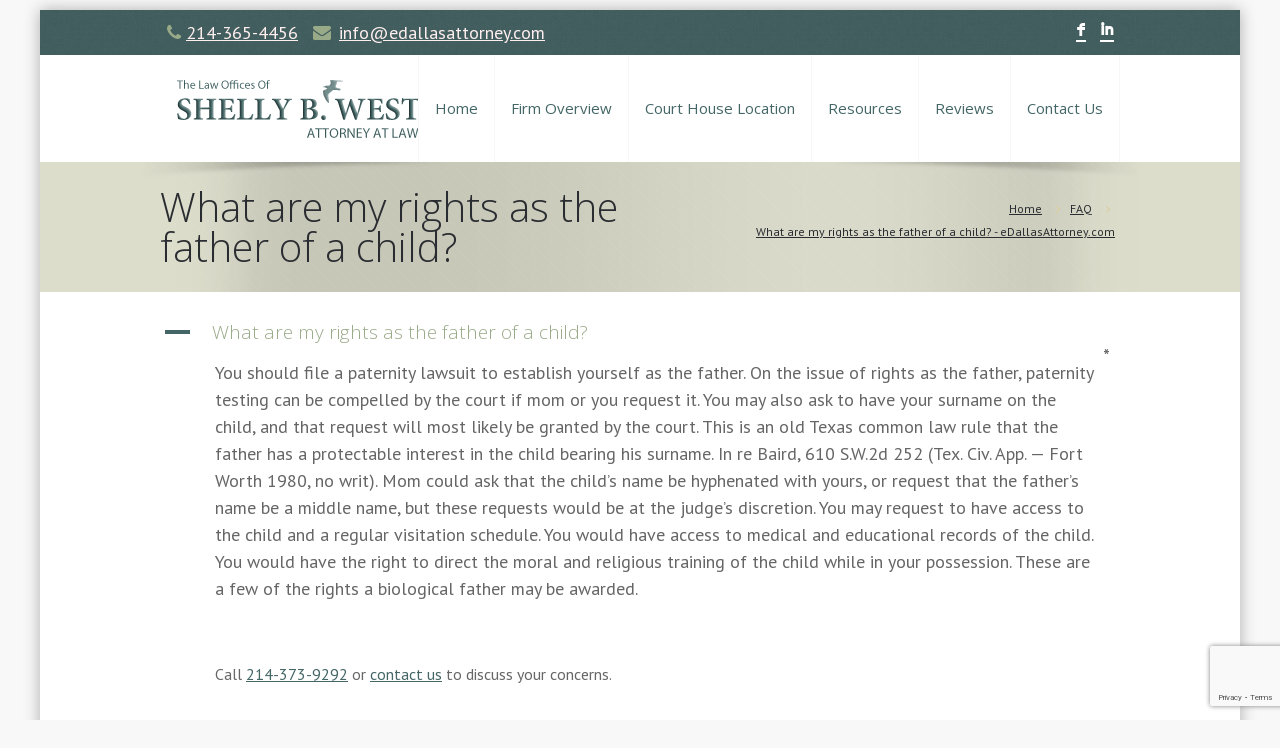

--- FILE ---
content_type: text/html; charset=UTF-8
request_url: https://www.edallasattorney.com/ufaqs/what-are-my-rights-as-the-father-of-a-child/
body_size: 15953
content:
<!-- This page is cached by the Hummingbird Performance plugin v3.18.1 - https://wordpress.org/plugins/hummingbird-performance/. --><!DOCTYPE html>
<!--[if lt IE 7 ]><html class="ie ie6" lang="en"> <![endif]-->
<!--[if IE 7 ]><html class="ie ie7" lang="en"> <![endif]-->
<!--[if IE 8 ]><html class="ie ie8" lang="en"> <![endif]-->
<!--[if (gte IE 9)|!(IE)]><!--><html lang="en-US"> <!--<![endif]-->
<!-- head -->
<head>
<meta name="google-site-verification" content="mj7yejMwUk7O1ozXjF1ehEZDlzGPOkNh1OwlnKuQy5c" />
<meta name="google-site-verification" content="mj7yejMwUk7O1ozXjF1ehEZDlzGPOkNh1OwlnKuQy5c" />
<meta name="msvalidate.01" content="46C0C07E75A8E1E1255815556AC9EE2D" />
<!-- meta -->
<meta charset="UTF-8" />
<meta http-equiv="X-UA-Compatible" content="IE=9" />
<meta name="viewport" content="width=device-width, initial-scale=1, maximum-scale=1">
	<script charset="utf-8" type="text/javascript">var switchTo5x=true;</script>
<script charset="utf-8" type="text/javascript" src="https://ws.sharethis.com/button/buttons.js"></script>
<script charset="utf-8" type="text/javascript">stLight.options({"publisher":"6dac462f-a6bc-47ea-951c-aac48f7ddedc","doNotCopy":false,"hashAddressBar":true,"doNotHash":false});var st_type="wordpress4.2.4";</script>
<!-- <script charset="utf-8" type="text/javascript" src="https://ss.sharethis.com/loader.js"></script> -->
<script charset="utf-8" type="text/javascript">
var h_options={"publisher":"6dac462f-a6bc-47ea-951c-aac48f7ddedc","position":"left","chicklets_params":{"twitter":{"st_via":"webpopularnet"},"instagram":{"st_username":""}},"chicklets":{"items":["facebook","twitter","linkedin","googleplus","email"]}};var st_hover_widget = new sharethis.widgets.hoverbuttons(h_options);
</script>
<link rel="shortcut icon" href="https://www.edallasattorney.com/wp-content/themes/shelly/images/favicon.ico" type="image/x-icon" />	
<!-- wp_head() -->
<script>
//<![CDATA[
window.mfn_slider_posts = { auto:0 };
window.mfn_slider_offer = { visible:3, auto:0 };
window.mfn_slider_clients = { visible:5, auto:0 };
//]]>
</script>
<meta name='robots' content='index, follow, max-image-preview:large, max-snippet:-1, max-video-preview:-1' />

	<!-- This site is optimized with the Yoast SEO plugin v26.6 - https://yoast.com/wordpress/plugins/seo/ -->
	<title>What are my rights as the father of a child? - eDallasAttorney.com</title>
	<meta name="description" content="What are my rights as the father of a child? - eDallasAttorney.com" />
	<link rel="canonical" href="https://www.edallasattorney.com/ufaqs/what-are-my-rights-as-the-father-of-a-child/" />
	<meta property="og:locale" content="en_US" />
	<meta property="og:type" content="article" />
	<meta property="og:title" content="What are my rights as the father of a child? - eDallasAttorney.com" />
	<meta property="og:description" content="What are my rights as the father of a child? - eDallasAttorney.com" />
	<meta property="og:url" content="https://www.edallasattorney.com/ufaqs/what-are-my-rights-as-the-father-of-a-child/" />
	<meta property="og:site_name" content="eDallasAttorney.com" />
	<meta property="article:publisher" content="https://www.facebook.com/LawOfficesofShellyBWest" />
	<meta property="article:published_time" content="2019-04-03T18:41:28+00:00" />
	<meta property="article:modified_time" content="2026-01-16T00:37:49+00:00" />
	<meta name="twitter:label1" content="Est. reading time" />
	<meta name="twitter:data1" content="1 minute" />
	<script type="application/ld+json" class="yoast-schema-graph">{"@context":"https://schema.org","@graph":[{"@type":"WebPage","@id":"https://www.edallasattorney.com/ufaqs/what-are-my-rights-as-the-father-of-a-child/","url":"https://www.edallasattorney.com/ufaqs/what-are-my-rights-as-the-father-of-a-child/","name":"What are my rights as the father of a child? - eDallasAttorney.com","isPartOf":{"@id":"https://www.edallasattorney.com/#website"},"datePublished":"2019-04-03T18:41:28+00:00","dateModified":"2026-01-16T00:37:49+00:00","description":"What are my rights as the father of a child? - eDallasAttorney.com","breadcrumb":{"@id":"https://www.edallasattorney.com/ufaqs/what-are-my-rights-as-the-father-of-a-child/#breadcrumb"},"inLanguage":"en-US","potentialAction":[{"@type":"ReadAction","target":["https://www.edallasattorney.com/ufaqs/what-are-my-rights-as-the-father-of-a-child/"]}]},{"@type":"BreadcrumbList","@id":"https://www.edallasattorney.com/ufaqs/what-are-my-rights-as-the-father-of-a-child/#breadcrumb","itemListElement":[{"@type":"ListItem","position":1,"name":"Home","item":"https://www.edallasattorney.com/"},{"@type":"ListItem","position":2,"name":"FAQs","item":"https://www.edallasattorney.com/ufaqs/"},{"@type":"ListItem","position":3,"name":"What are my rights as the father of a child?"}]},{"@type":"WebSite","@id":"https://www.edallasattorney.com/#website","url":"https://www.edallasattorney.com/","name":"eDallasAttorney.com","description":"The Dallas family lawyers from eDallasAttorneys are experienced Dallas probate attorneys who help their clients with divorce, inheritance, and guardianship","publisher":{"@id":"https://www.edallasattorney.com/#organization"},"potentialAction":[{"@type":"SearchAction","target":{"@type":"EntryPoint","urlTemplate":"https://www.edallasattorney.com/?s={search_term_string}"},"query-input":{"@type":"PropertyValueSpecification","valueRequired":true,"valueName":"search_term_string"}}],"inLanguage":"en-US"},{"@type":"Organization","@id":"https://www.edallasattorney.com/#organization","name":"Law Offices of Shelly B. West","url":"https://www.edallasattorney.com/","logo":{"@type":"ImageObject","inLanguage":"en-US","@id":"https://www.edallasattorney.com/#/schema/logo/image/","url":"https://www.edallasattorney.com/wp-content/uploads/2021/07/shelly_logo.png","contentUrl":"https://www.edallasattorney.com/wp-content/uploads/2021/07/shelly_logo.png","width":247,"height":63,"caption":"Law Offices of Shelly B. West"},"image":{"@id":"https://www.edallasattorney.com/#/schema/logo/image/"},"sameAs":["https://www.facebook.com/LawOfficesofShellyBWest","https://www.linkedin.com/in/shelly-b-west-727a322/"]}]}</script>
	<!-- / Yoast SEO plugin. -->


<link rel='dns-prefetch' href='//fonts.googleapis.com' />
<link href='https://fonts.googleapis.com' rel='preconnect' />
<link href='//fonts.gstatic.com' crossorigin='' rel='preconnect' />
<link rel="alternate" type="application/rss+xml" title="eDallasAttorney.com &raquo; Feed" href="https://www.edallasattorney.com/feed/" />
<link rel="alternate" type="application/rss+xml" title="eDallasAttorney.com &raquo; Comments Feed" href="https://www.edallasattorney.com/comments/feed/" />
<link rel="alternate" type="application/rss+xml" title="eDallasAttorney.com &raquo; What are my rights as the father of a child? Comments Feed" href="https://www.edallasattorney.com/ufaqs/what-are-my-rights-as-the-father-of-a-child/feed/" />
<link rel="alternate" title="oEmbed (JSON)" type="application/json+oembed" href="https://www.edallasattorney.com/wp-json/oembed/1.0/embed?url=https%3A%2F%2Fwww.edallasattorney.com%2Fufaqs%2Fwhat-are-my-rights-as-the-father-of-a-child%2F" />
<link rel="alternate" title="oEmbed (XML)" type="text/xml+oembed" href="https://www.edallasattorney.com/wp-json/oembed/1.0/embed?url=https%3A%2F%2Fwww.edallasattorney.com%2Fufaqs%2Fwhat-are-my-rights-as-the-father-of-a-child%2F&#038;format=xml" />
<style id='wp-img-auto-sizes-contain-inline-css' type='text/css'>
img:is([sizes=auto i],[sizes^="auto," i]){contain-intrinsic-size:3000px 1500px}
/*# sourceURL=wp-img-auto-sizes-contain-inline-css */
</style>
<style id='wp-emoji-styles-inline-css' type='text/css'>

	img.wp-smiley, img.emoji {
		display: inline !important;
		border: none !important;
		box-shadow: none !important;
		height: 1em !important;
		width: 1em !important;
		margin: 0 0.07em !important;
		vertical-align: -0.1em !important;
		background: none !important;
		padding: 0 !important;
	}
/*# sourceURL=wp-emoji-styles-inline-css */
</style>
<style id='google-places-reviews-reviews-style-inline-css' type='text/css'>
[id^=rbg-]{background:#fff;border-radius:8px;box-shadow:0 6px 12px -2px rgba(50,50,93,.25),0 3px 7px -3px rgba(0,0,0,.3);line-height:1.6;margin:30px auto;padding:20px;position:relative}[id^=rbg-] .rbg-business-stars-wrap{line-height:1}[id^=rbg-] .rbg-business-stars{background:url(/wp-content/plugins/google-places-reviews/build/images/sprite-google-places.7522ed69.png) no-repeat -100px -10px;background-size:200px 94px;display:inline-block;height:18px;width:90px}@media screen and (-webkit-min-device-pixel-ratio:2),screen and (min-resolution:2dppx){[id^=rbg-] .rbg-business-stars{background-image:url(/wp-content/plugins/google-places-reviews/build/images/sprite-google-places@2x.db31bcdb.png)}}[id^=rbg-] .rbg-business-stars--1{background-position:-82px -10px}[id^=rbg-] .rbg-business-stars--1-half{background-position:-82px -38px}[id^=rbg-] .rbg-business-stars--2{background-position:-64px -10px}[id^=rbg-] .rbg-business-stars--2-half{background-position:-64px -38px}[id^=rbg-] .rbg-business-stars--3{background-position:-46px -10px}[id^=rbg-] .rbg-business-stars--3-half{background-position:-46px -38px}[id^=rbg-] .rbg-business-stars--4{background-position:-28px -10px}[id^=rbg-] .rbg-business-stars--4-half{background-position:-28px -38px}[id^=rbg-] .rbg-business-stars--5{background-position:-10px -10px}[id^=rbg-] .rbg-business-stars-reviews{color:#24292f;display:block;font-size:13px;font-weight:600;line-height:1;margin:8px 0 0;padding:0}[id^=rbg-] .rbg-business-stars-date{color:#24292f;display:block;font-size:13px;margin:5px 0 0;padding:0}[id^=rbg-] .rbg-display-address-wrap{align-items:start;display:flex}[id^=rbg-] .rbg-display-address-wrap address{color:#24292f;font-size:13px;font-style:normal;line-height:1.4;margin:0;padding:0 10px}[id^=rbg-] .rbg-display-address-wrap address a{color:#1a73e8;font-weight:600;text-decoration:none}[id^=rbg-] .rbg-display-address-wrap address a:hover{text-decoration:underline}[id^=rbg-] .rbg-display-address-wrap address>span{display:block}[id^=rbg-] .rbg-business-hours{display:flex;flex-wrap:wrap;font-size:13px}[id^=rbg-] .rbg-business-hours__day{flex:1}[id^=rbg-] .rbg-business-hours__time{text-align:right}[id^=rbg-] .rbg-business-hours__today-true{font-weight:600}[id^=rbg-] a{color:#1a73e8;text-decoration:none}[id^=rbg-] a:hover{text-decoration:underline}[id^=rbg-] .rbg-google-icon-header{align-items:center;background:#fff;border-radius:50%;box-shadow:0 0 4px rgba(0,0,0,.25);display:flex;height:55px;justify-content:center;left:50%;margin-left:-28px;position:absolute;top:-30px;width:55px;z-index:2}[id^=rbg-] .rbg-google-icon-header>img{height:30px;width:30px}[id^=rbg-] .rbg-image-header{background-position:bottom;background-size:cover;border-radius:8px 8px 0 0;display:inline-flex;flex-wrap:nowrap;height:250px;left:0;overflow:hidden;position:absolute;right:0;top:0;width:100%}[id^=rbg-] .rbg-image-header img{display:inline;flex:1 0 auto;height:100%}[id^=rbg-] .rbg-image-header__custom{background-position:50%}[id^=rbg-] .rbg-business-name-wrap{background:#fff;border-bottom:1px solid #e1e4e8;border-radius:7px 7px 0 0;text-align:center;width:100%}[id^=rbg-] .rbg-business-name-wrap .rbg-business-name{color:#24292f;font-size:32px;font-weight:600;line-height:1.2;margin:0;padding:18px 0}[id^=rbg-] .rbg-title-header{align-items:center;background:#fbfbfb;border:1px solid #e1e4e8;border-radius:8px;display:flex;flex-direction:column;justify-content:center;margin:155px auto 25px;max-width:800px;padding:0;position:relative;z-index:99}[id^=rbg-] .rbg-title-header .rbg-business-meta-wrap{align-items:center;border-radius:0 0 7px 7px;box-sizing:border-box;display:flex;flex-direction:row;gap:20px;justify-content:center;overflow:hidden;padding:20px;width:100%}[id^=rbg-] .rbg-title-header .rbg-business-meta-wrap>div:last-child{margin-left:auto}[id^=rbg-] .rbg-business-status-meta-wrap{flex:1;text-align:center}[id^=rbg-] .rbg-business-status-meta-wrap__inner{align-items:center;background:#f2f2f2;border-radius:50px;display:inline-flex;justify-content:center;max-width:270px}[id^=rbg-] .rbg-business-status-meta-wrap__inner>span{text-align:center}[id^=rbg-] .rbg-badge{background:rgba(2,122,151,.13);border-radius:15px;color:#24292f;display:inline-block;font-size:12px;line-height:16px;margin:0;padding:4px 12px}[id^=rbg-] .rbg-business-overall-rating{color:#eb6e00;font-size:14px;font-weight:600;line-height:1.2;margin:0;padding:10px 20px 10px 15px}[id^=rbg-] .rbg-business-open-status{font-size:13px;font-weight:600;padding:0 20px;text-transform:uppercase}[id^=rbg-] .rbg-business-open-status__open{color:#4cbb30}[id^=rbg-] .rbg-business-open-status__closed{color:red}[id^=rbg-] .rbg-business-price{border-left:1px solid #e1e4e8;border-right:1px solid #e1e4e8;color:#24292f;font-size:16px;font-weight:600;margin:0;padding:0 20px}[id^=rbg-] .rbg-button{align-content:center;align-items:center;background:#fff;border:1px solid #e1e4e8;border-radius:50px;display:inline-flex;font-size:16px;gap:5px;margin:0;padding:10px 16px;white-space:nowrap}[id^=rbg-] .rbg-button img{height:100%;width:100%}[id^=rbg-] .rbg-button--white{background:#fff;border:1px solid #c0c4c8;color:#24292f}[id^=rbg-] .rbg-button--white:hover{border:1px solid #8a9198;color:#24292f}[id^=rbg-] .rbg-button--link,[id^=rbg-] .rbg-button a{text-decoration:none!important}[id^=rbg-] .rbg-additional-info-wrap{display:flex;gap:20px;margin:0 auto 25px;max-width:800px}[id^=rbg-] .rbg-additional-info-wrap__inner{border:1px solid #e1e4e8;border-radius:8px;flex:1;padding:20px}[id^=rbg-] .rbg-business-badges-wrap{display:inline-flex;flex-wrap:wrap;gap:5px;white-space:nowrap}[id^=rbg-] .rbg-business-phone-wrap{align-items:center;display:flex;margin:0 0 15px}[id^=rbg-] .rbg-business-phone-wrap .dashicon{align-items:center;color:#4e4e4e;display:flex;font-size:16px}[id^=rbg-] .rbg-business-phone-wrap a{color:#1a73e8;display:inline-block;font-size:15px;font-weight:400;line-height:1.2;margin:0;padding:0}[id^=rbg-] .rbg-directions-link-wrap{margin:20px 0 0}[id^=rbg-] .rbg-directions-link-wrap a{display:inline-block;line-height:1}[id^=rbg-] h2.rbg-heading,[id^=rbg-] h3.rbg-heading,[id^=rbg-] h4.rbg-heading,[id^=rbg-] h5.rbg-heading{color:#24292f;font-size:13px;font-weight:600;margin:0 0 10px;text-transform:uppercase}[id^=rbg-] .rbg-business-reviews-wrap .rbg-heading{margin:0 0 20px 20px}[id^=rbg-] .rbg-business-reviews-wrap{margin:0 auto;max-width:800px}[id^=rbg-] .rbg-business-review{border:1px solid #e1e4e8;border-radius:8px;display:flex;gap:20px;margin:0 0 20px;padding:20px;position:relative}[id^=rbg-] .rbg-business-review:last-of-type{margin-bottom:0}[id^=rbg-] .rbg-business-review .rbg-business-review-google-icon{background-image:url(/wp-content/plugins/google-places-reviews/build/images/sprite-google-places.7522ed69.png);background-position:-9px -65px;background-size:200px 94px;height:20px;position:absolute;right:16px;top:16px;width:20px}@media screen and (-webkit-min-device-pixel-ratio:2),screen and (min-resolution:2dppx){[id^=rbg-] .rbg-business-review .rbg-business-review-google-icon{background-image:url(/wp-content/plugins/google-places-reviews/build/images/sprite-google-places@2x.db31bcdb.png)}}[id^=rbg-] .rbg-business-review .rbg-business-review-user{max-width:80px;text-align:center}[id^=rbg-] .rbg-business-review .rbg-business-review-user-image{margin:0 0 8px;overflow:hidden;width:80px}[id^=rbg-] .rbg-business-review .rbg-business-review-user-image img{border-radius:6px;height:auto;width:100%}[id^=rbg-] .rbg-business-review .rbg-business-review-user-name{color:#24292f;font-size:13px;font-weight:500}[id^=rbg-] .rbg-business-review .rbg-business-review-content-rating{margin:0 0 15px}[id^=rbg-] .rbg-business-review .rbg-business-review-content-text p{color:#24292f;font-size:16px;line-height:1.4;margin:0 0 10px;padding:0}[id^=rbg-] .rbg-powered-by-wrap{text-align:center}[id^=rbg-] .rbg-powered-by{align-items:center;background:#fff;border-radius:50px;box-shadow:0 1px 4px rgba(0,0,0,.25);display:inline-flex;margin:25px 0 10px;padding:4px 8px}[id^=rbg-] .rbg-powered-by span{color:#24292f;font-size:13px;margin:0;padding:0 8px 0 6px}[id^=rbg-] .rbg-powered-by img{width:60px}@media(max-width:850px){[id^=rbg-] .rbg-title-header .rbg-business-meta-wrap{flex-direction:column;padding:20px;text-align:center}[id^=rbg-] .rbg-title-header .rbg-business-meta-wrap .rbg-business-stars{margin:0 auto}[id^=rbg-] .rbg-title-header .rbg-business-meta-wrap>div:last-of-type{margin-right:auto}[id^=rbg-] .rbg-additional-info-wrap{flex-direction:column}}[id^=rbg-] .rbg-loading-content{align-items:center;display:flex;flex-direction:column;justify-content:center;min-height:400px;padding:30px}[id^=rbg-] .rbg-loading-content img{margin:0 0 20px;width:250px}[id^=rbg-] .rbg-loading-content .rbg-loading-text{align-content:center;background:rgba(2,122,151,.13);border-radius:50px;display:inline-flex;padding:3px 10px 3px 0}@media(max-width:450px){[id^=rbg-] .rbg-business-review .rbg-business-review-user-image{width:60px}}

/*# sourceURL=https://www.edallasattorney.com/wp-content/plugins/google-places-reviews/build/style-google-block.css */
</style>
<link rel='stylesheet' id='contact-form-7-css' href='https://www.edallasattorney.com/wp-content/plugins/contact-form-7/includes/css/styles.css?ver=6.1.4' type='text/css' media='all' />
<link rel='stylesheet' id='wphb-1-css' href='https://www.edallasattorney.com/wp-content/uploads/hummingbird-assets/1a9f68c403b53bf8441ee410cc245a67.css' type='text/css' media='all' />
<link rel='stylesheet' id='style-css' href='https://www.edallasattorney.com/wp-content/themes/shelly/style.css?ver=1.7.4' type='text/css' media='all' />
<link rel='stylesheet' id='wphb-2-css' href='https://www.edallasattorney.com/wp-content/uploads/hummingbird-assets/fb0884d740973608b0fe2a23471278ea.css' type='text/css' media='all' />
<link rel='stylesheet' id='jquery-ui-css' href='https://www.edallasattorney.com/wp-content/themes/shelly/css/ui/jquery.ui.all.css?ver=1.7.4' type='text/css' media='all' />
<link rel='stylesheet' id='wphb-3-css' href='https://www.edallasattorney.com/wp-content/uploads/hummingbird-assets/70d180360ad4a4d587e078eff98d02f8.css' type='text/css' media='all' />
<link rel='stylesheet' id='style-colors-php-css' href='https://www.edallasattorney.com/wp-content/themes/shelly/style-colors.php?ver=1.7.4' type='text/css' media='all' />
<link rel='stylesheet' id='style-php-css' href='https://www.edallasattorney.com/wp-content/themes/shelly/style.php?ver=1.7.4' type='text/css' media='all' />
<link rel='stylesheet' id='PT+Sans-css' href='https://fonts.googleapis.com/css?family=PT+Sans%3A300%2C400%2C400italic%2C700&#038;ver=2c566e33e5569121cc7b2eeaacd8273a' type='text/css' media='all' />
<link rel='stylesheet' id='Open+Sans-css' href='https://fonts.googleapis.com/css?family=Open+Sans%3A300%2C400%2C400italic%2C700&#038;ver=2c566e33e5569121cc7b2eeaacd8273a' type='text/css' media='all' />
<link rel='stylesheet' id='Patua+One-css' href='https://fonts.googleapis.com/css?family=Patua+One&#038;ver=2c566e33e5569121cc7b2eeaacd8273a' type='text/css' media='all' />
<link rel='stylesheet' id='wphb-4-css' href='https://www.edallasattorney.com/wp-content/uploads/hummingbird-assets/58d14fe35009bb858bc8855b7e34dccc.css' type='text/css' media='all' />
<style id='wphb-4-inline-css' type='text/css'>

					div[id*='ajaxsearchlitesettings'].searchsettings .asl_option_inner label {
						font-size: 0px !important;
						color: rgba(0, 0, 0, 0);
					}
					div[id*='ajaxsearchlitesettings'].searchsettings .asl_option_inner label:after {
						font-size: 11px !important;
						position: absolute;
						top: 0;
						left: 0;
						z-index: 1;
					}
					.asl_w_container {
						width: 100%;
						margin: 0px 0px 0px 0px;
						min-width: 200px;
					}
					div[id*='ajaxsearchlite'].asl_m {
						width: 100%;
					}
					div[id*='ajaxsearchliteres'].wpdreams_asl_results div.resdrg span.highlighted {
						font-weight: bold;
						color: rgba(217, 49, 43, 1);
						background-color: rgba(238, 238, 238, 1);
					}
					div[id*='ajaxsearchliteres'].wpdreams_asl_results .results img.asl_image {
						width: 70px;
						height: 70px;
						object-fit: cover;
					}
					div[id*='ajaxsearchlite'].asl_r .results {
						max-height: none;
					}
					div[id*='ajaxsearchlite'].asl_r {
						position: absolute;
					}
				
						div.asl_r.asl_w.vertical .results .item::after {
							display: block;
							position: absolute;
							bottom: 0;
							content: '';
							height: 1px;
							width: 100%;
							background: #D8D8D8;
						}
						div.asl_r.asl_w.vertical .results .item.asl_last_item::after {
							display: none;
						}
					
/*# sourceURL=wphb-4-inline-css */
</style>

<!--

SCRIPT IDs:
contact-form-7
jquery
tp-tools
revmin
tiny-slider-js
tiny-slider-config
wpfront-scroll-top
jquery-ui-sortable
disable-submit
jquery-ui-core
jquery-ui-widget
jquery-ui-tabs
jquery-ui-accordion
jquery-fancybox
jquery-responsiveslides
jquery-jcarousel-min
jquery-sticky
jquery-isotope-min
jquery-hoverdir
jquery-mfn-menu
jquery-form
jquery-scripts
comment-reply
wd-asl-ajaxsearchlite
wpcf7-recaptcha

STYLE IDs:
wp-img-auto-sizes-contain
wp-emoji-styles
google-places-reviews-reviews-style
contact-form-7
style
jquery-ui
style-colors-php
style-php
PT+Sans
Open+Sans
Patua+One
wphb-1
wphb-2
wphb-3
wphb-4

-->

<script type="text/javascript" src="https://www.edallasattorney.com/wp-includes/js/jquery/jquery.min.js?ver=3.7.1" id="jquery-core-js"></script>
<script type="text/javascript" src="https://www.edallasattorney.com/wp-includes/js/jquery/jquery-migrate.min.js?ver=3.4.1" id="jquery-migrate-js"></script>
<script type="text/javascript" id="wphb-5-js-extra">
/* <![CDATA[ */
var review_testimonials_locals = {"ajaxurl":"https://www.edallasattorney.com/wp-admin/admin-ajax.php","api_key":""};
//# sourceURL=wphb-5-js-extra
/* ]]> */
</script>
<script type="text/javascript" src="https://www.edallasattorney.com/wp-content/uploads/hummingbird-assets/40b22c038fc537653ed47c05f8ba6e6c.js" id="wphb-5-js"></script>
<link rel="https://api.w.org/" href="https://www.edallasattorney.com/wp-json/" /><link rel="alternate" title="JSON" type="application/json" href="https://www.edallasattorney.com/wp-json/wp/v2/ufaq/809" /><link rel="EditURI" type="application/rsd+xml" title="RSD" href="https://www.edallasattorney.com/xmlrpc.php?rsd" />

<link rel='shortlink' href='https://www.edallasattorney.com/?p=809' />
    
    <script type="text/javascript">
        var ajaxurl = 'https://www.edallasattorney.com/wp-admin/admin-ajax.php';
    </script>
<script type="text/javascript">
(function(url){
	if(/(?:Chrome\/26\.0\.1410\.63 Safari\/537\.31|WordfenceTestMonBot)/.test(navigator.userAgent)){ return; }
	var addEvent = function(evt, handler) {
		if (window.addEventListener) {
			document.addEventListener(evt, handler, false);
		} else if (window.attachEvent) {
			document.attachEvent('on' + evt, handler);
		}
	};
	var removeEvent = function(evt, handler) {
		if (window.removeEventListener) {
			document.removeEventListener(evt, handler, false);
		} else if (window.detachEvent) {
			document.detachEvent('on' + evt, handler);
		}
	};
	var evts = 'contextmenu dblclick drag dragend dragenter dragleave dragover dragstart drop keydown keypress keyup mousedown mousemove mouseout mouseover mouseup mousewheel scroll'.split(' ');
	var logHuman = function() {
		if (window.wfLogHumanRan) { return; }
		window.wfLogHumanRan = true;
		var wfscr = document.createElement('script');
		wfscr.type = 'text/javascript';
		wfscr.async = true;
		wfscr.src = url + '&r=' + Math.random();
		(document.getElementsByTagName('head')[0]||document.getElementsByTagName('body')[0]).appendChild(wfscr);
		for (var i = 0; i < evts.length; i++) {
			removeEvent(evts[i], logHuman);
		}
	};
	for (var i = 0; i < evts.length; i++) {
		addEvent(evts[i], logHuman);
	}
})('//www.edallasattorney.com/?wordfence_lh=1&hid=568212E451E40D603ADCEE1E41C10F59');
</script><script type="text/javascript" src="//www.edallasattorney.com/?wordfence_syncAttackData=1768669711.7545" async></script><link rel="stylesheet" href="https://www.edallasattorney.com/wp-content/themes/shelly/css/woocommerce.css?ver=1.7.4" media="all" />
<link rel="stylesheet" href="https://www.edallasattorney.com/wp-content/themes/shelly/css/custom.css?ver=1.7.4" media="all" />
<style>
select[name=city] {
display: inline-block;
width: 100px;
max-width: 100px;
}
input {color:#475363 !important}
select[name=state] {
display: inline-block;
}
#Content input[type="text"], #Content input[type="password"], #Content input[type="email"], #Content textarea, #Content select {
padding: 8px 10px;
font-size: 13px;
display: inline-block;
}
table th, table tr td {
text-align: left;
}

.widget ul.menu li.current_page_item a, .widget ul.menu li a:hover {
 background: transparent; 
}

.widget ul.menu li.current_page_item a, .widget ul.menu li a:hover {
color: #446666 !important;
}

.wpcf7-form p {margin:0;}
#Content input[type="text"], #Content input[type="password"], #Content input[type="email"], #Content textarea, #Content select {
width: 350px;
}
.layout-boxed #mfn-rev-slider {
margin: 0 20px 50px;
}
#Top_bar p.mail a, #Top_bar p.phone a {
color: #ffeeee;
font-size: 18px;
}
@media screen and (max-width: 600px) {
    #my-div {display:none;}
}

table th, table tr td {
  padding: 14px 0;}
.submitems {
    border-width: 1px;
    border-style: solid;
    display: inline-block;
    padding: 8px 21px;
    font-size: 13px;
    line-height: 13px;
    font-weight: bold !important;
    margin-bottom: 15px;
    text-decoration: none;
    cursor: pointer;
    overflow: visible;
    background-image: url(../images/bg_button.png);
    background-repeat: repeat-x;
    background-position: left top;}
body p {
    font-size: 18px;
    line-height: 1.5;
}
body #announcements {
position:relative;
}
body a {
color:#048BA8;
}

#ajaxsearchlite1 .probox, div.asl_w .probox {
background-color: white;
background-image: none;
border: 1px solid #ccc;}
#ajaxsearchlite1 .probox .proinput input, div.asl_w .probox .proinput input {
color: black !important;
}
</style>

<!--[if lt IE 9]>
<script src="https://html5shiv.googlecode.com/svn/trunk/html5.js"></script>
<![endif]-->
<!--[if lte IE 8]>
<link rel="stylesheet" href="https://www.edallasattorney.com/wp-content/themes/shelly/css/ie8.css" />
<![endif]-->

<meta name="author" content="">				<link rel="preconnect" href="https://fonts.gstatic.com" crossorigin />
				<link rel="preload" as="style" href="//fonts.googleapis.com/css?family=Open+Sans&display=swap" />
								<link rel="stylesheet" href="//fonts.googleapis.com/css?family=Open+Sans&display=swap" media="all" />
				<meta name="generator" content="Elementor 3.34.0; features: e_font_icon_svg, additional_custom_breakpoints; settings: css_print_method-external, google_font-enabled, font_display-swap">
			<style>
				.e-con.e-parent:nth-of-type(n+4):not(.e-lazyloaded):not(.e-no-lazyload),
				.e-con.e-parent:nth-of-type(n+4):not(.e-lazyloaded):not(.e-no-lazyload) * {
					background-image: none !important;
				}
				@media screen and (max-height: 1024px) {
					.e-con.e-parent:nth-of-type(n+3):not(.e-lazyloaded):not(.e-no-lazyload),
					.e-con.e-parent:nth-of-type(n+3):not(.e-lazyloaded):not(.e-no-lazyload) * {
						background-image: none !important;
					}
				}
				@media screen and (max-height: 640px) {
					.e-con.e-parent:nth-of-type(n+2):not(.e-lazyloaded):not(.e-no-lazyload),
					.e-con.e-parent:nth-of-type(n+2):not(.e-lazyloaded):not(.e-no-lazyload) * {
						background-image: none !important;
					}
				}
			</style>
			<meta name="generator" content="Powered by Slider Revolution 6.6.20 - responsive, Mobile-Friendly Slider Plugin for WordPress with comfortable drag and drop interface." />
<script>function setREVStartSize(e){
			//window.requestAnimationFrame(function() {
				window.RSIW = window.RSIW===undefined ? window.innerWidth : window.RSIW;
				window.RSIH = window.RSIH===undefined ? window.innerHeight : window.RSIH;
				try {
					var pw = document.getElementById(e.c).parentNode.offsetWidth,
						newh;
					pw = pw===0 || isNaN(pw) || (e.l=="fullwidth" || e.layout=="fullwidth") ? window.RSIW : pw;
					e.tabw = e.tabw===undefined ? 0 : parseInt(e.tabw);
					e.thumbw = e.thumbw===undefined ? 0 : parseInt(e.thumbw);
					e.tabh = e.tabh===undefined ? 0 : parseInt(e.tabh);
					e.thumbh = e.thumbh===undefined ? 0 : parseInt(e.thumbh);
					e.tabhide = e.tabhide===undefined ? 0 : parseInt(e.tabhide);
					e.thumbhide = e.thumbhide===undefined ? 0 : parseInt(e.thumbhide);
					e.mh = e.mh===undefined || e.mh=="" || e.mh==="auto" ? 0 : parseInt(e.mh,0);
					if(e.layout==="fullscreen" || e.l==="fullscreen")
						newh = Math.max(e.mh,window.RSIH);
					else{
						e.gw = Array.isArray(e.gw) ? e.gw : [e.gw];
						for (var i in e.rl) if (e.gw[i]===undefined || e.gw[i]===0) e.gw[i] = e.gw[i-1];
						e.gh = e.el===undefined || e.el==="" || (Array.isArray(e.el) && e.el.length==0)? e.gh : e.el;
						e.gh = Array.isArray(e.gh) ? e.gh : [e.gh];
						for (var i in e.rl) if (e.gh[i]===undefined || e.gh[i]===0) e.gh[i] = e.gh[i-1];
											
						var nl = new Array(e.rl.length),
							ix = 0,
							sl;
						e.tabw = e.tabhide>=pw ? 0 : e.tabw;
						e.thumbw = e.thumbhide>=pw ? 0 : e.thumbw;
						e.tabh = e.tabhide>=pw ? 0 : e.tabh;
						e.thumbh = e.thumbhide>=pw ? 0 : e.thumbh;
						for (var i in e.rl) nl[i] = e.rl[i]<window.RSIW ? 0 : e.rl[i];
						sl = nl[0];
						for (var i in nl) if (sl>nl[i] && nl[i]>0) { sl = nl[i]; ix=i;}
						var m = pw>(e.gw[ix]+e.tabw+e.thumbw) ? 1 : (pw-(e.tabw+e.thumbw)) / (e.gw[ix]);
						newh =  (e.gh[ix] * m) + (e.tabh + e.thumbh);
					}
					var el = document.getElementById(e.c);
					if (el!==null && el) el.style.height = newh+"px";
					el = document.getElementById(e.c+"_wrapper");
					if (el!==null && el) {
						el.style.height = newh+"px";
						el.style.display = "block";
					}
				} catch(e){
					console.log("Failure at Presize of Slider:" + e)
				}
			//});
		  };</script>
<!-- Global site tag (gtag.js) - Google Analytics -->
<script async src="https://www.googletagmanager.com/gtag/js?id=UA-50782412-1"></script>
<script>
 window.dataLayer = window.dataLayer || [];
 function gtag(){dataLayer.push(arguments);}
 gtag('js', new Date());
 gtag('config', 'UA-50782412-1');
</script>
<script src="https://maps.googleapis.com/maps/api/js?v=3.exp&signed_in=true&libraries=places"></script>
<!-- Google Tag Manager -->
<script>(function(w,d,s,l,i){w[l]=w[l]||[];w[l].push({'gtm.start':
new Date().getTime(),event:'gtm.js'});var f=d.getElementsByTagName(s)[0],
j=d.createElement(s),dl=l!='dataLayer'?'&l='+l:'';j.async=true;j.src=
'https://www.googletagmanager.com/gtm.js?id='+i+dl;f.parentNode.insertBefore(j,f);
})(window,document,'script','dataLayer','GTM-TGKKWHB');</script>
<!-- End Google Tag Manager -->
</head>
<!-- body -->
<body data-rsssl=1 class="wp-singular ufaq-template-default single single-ufaq postid-809 wp-theme-shelly  layout-boxed elementor-default elementor-kit-4065">	

<!-- Google Tag Manager (noscript) -->
<noscript><iframe src="https://www.googletagmanager.com/ns.html?id=GTM-TGKKWHB"
height="0" width="0" style="display:none;visibility:hidden"></iframe></noscript>
<!-- End Google Tag Manager (noscript) -->
	<div id="Wrapper">
		<!-- #Top_area -->
<div id="Top_area">

	<!-- #Top_bar -->
	<div id="Top_bar">
		<div class="container">
			<div class="sixteen columns">
								<div class="social ">
					<ul>
						<li class="facebook"><a target="_blank" href="http://www.facebook.com/LawOfficesofShellyBWest" title="Facebook">F</a></li>																																				<li class="linked_in"><a target="_blank" href="http://www.linkedin.com/pub/shelly-b-west/2/a32/727" title="LinkedIn">I</a></li>																	</ul>
				</div>
				<div class="contact_info">
											<p class="phone">
														<i class="icon-phone"></i><a href="tel:214-365-4456">214-365-4456</a>						</p>
										<p class="mail"><i class="icon-envelope-alt"></i><a href="mailto:info@edallasattorney.com">info@edallasattorney.com</a></p>				</div>
			</div>
		</div>
	</div>
	
	<!-- #Header -->
	<header id="Header">
		<div class="container">
			<div class="sixteen columns">
			
				<!-- #logo -->
								<a id="logo" href="https://www.edallasattorney.com" title="eDallasAttorney.com">
					<img src="https://www.edallasattorney.com/wp-content/themes/shelly/images/logo.png" alt="eDallasAttorney.com" />
				</a>
								
				<!-- main menu -->
				<nav id="menu" class="menu-menu-container"><ul id="menu-menu" class="menu"><li id="menu-item-16" class="menu-item menu-item-type-post_type menu-item-object-page menu-item-home menu-item-16"><a href="https://www.edallasattorney.com/">Home</a></li>
<li id="menu-item-17" class="menu-item menu-item-type-custom menu-item-object-custom menu-item-has-children menu-item-17"><a href="#">Firm Overview</a>
<ul class="sub-menu">
	<li id="menu-item-22" class="menu-item menu-item-type-post_type menu-item-object-page menu-item-22"><a href="https://www.edallasattorney.com/our-firm/">Our Firm</a></li>
	<li id="menu-item-25" class="menu-item menu-item-type-post_type menu-item-object-page menu-item-25"><a href="https://www.edallasattorney.com/our-founder/">Our Founder</a></li>
	<li id="menu-item-276" class="menu-item menu-item-type-post_type menu-item-object-page menu-item-276"><a href="https://www.edallasattorney.com/reviews/">Online Reviews</a></li>
</ul>
</li>
<li id="menu-item-1008" class="menu-item menu-item-type-custom menu-item-object-custom menu-item-has-children menu-item-1008"><a href="https://www.edallasattorney.com/court-house-location/">Court House Location</a>
<ul class="sub-menu">
	<li id="menu-item-1009" class="menu-item menu-item-type-custom menu-item-object-custom menu-item-1009"><a href="https://www.edallasattorney.com/the-probate-court-no-1/">The Probate Court No.1</a></li>
	<li id="menu-item-1018" class="menu-item menu-item-type-custom menu-item-object-custom menu-item-1018"><a href="https://www.edallasattorney.com/probate-court-no-2/">Probate Court No. 2</a></li>
	<li id="menu-item-1021" class="menu-item menu-item-type-custom menu-item-object-custom menu-item-1021"><a href="https://www.edallasattorney.com/probate-court-no-3/">Probate Court No. 3</a></li>
	<li id="menu-item-1024" class="menu-item menu-item-type-custom menu-item-object-custom menu-item-1024"><a href="https://www.edallasattorney.com/george-allen-courts-building﻿/">George Allen Courts Building﻿</a></li>
	<li id="menu-item-1027" class="menu-item menu-item-type-custom menu-item-object-custom menu-item-1027"><a href="https://www.edallasattorney.com/dallas-county-clerk-dallas-county-probate-court%EF%BB%BF/">Dallas County Clerk (Dallas County Probate Court)﻿</a></li>
	<li id="menu-item-1030" class="menu-item menu-item-type-custom menu-item-object-custom menu-item-1030"><a href="https://www.edallasattorney.com/collin-county-courthouse-probate%EF%BB%BF/">Collin County Courthouse &#038; Probate﻿</a></li>
	<li id="menu-item-1033" class="menu-item menu-item-type-custom menu-item-object-custom menu-item-1033"><a href="https://www.edallasattorney.com/tarrant-county-civil-courthouse%EF%BB%BF/">Tarrant County Civil Courthouse﻿</a></li>
</ul>
</li>
<li id="menu-item-18" class="menu-item menu-item-type-custom menu-item-object-custom menu-item-has-children menu-item-18"><a href="#">Resources</a>
<ul class="sub-menu">
	<li id="menu-item-39" class="menu-item menu-item-type-post_type menu-item-object-page menu-item-39"><a href="https://www.edallasattorney.com/legal-information/">Legal Information</a></li>
	<li id="menu-item-45" class="menu-item menu-item-type-post_type menu-item-object-page menu-item-45"><a href="https://www.edallasattorney.com/legal-forms/">Legal Forms</a></li>
	<li id="menu-item-52" class="menu-item menu-item-type-post_type menu-item-object-page current_page_parent menu-item-52"><a href="https://www.edallasattorney.com/press-room/">Press Room</a></li>
</ul>
</li>
<li id="menu-item-469" class="menu-item menu-item-type-post_type menu-item-object-page menu-item-469"><a href="https://www.edallasattorney.com/reviews/">Reviews</a></li>
<li id="menu-item-33" class="menu-item menu-item-type-post_type menu-item-object-page menu-item-33"><a href="https://www.edallasattorney.com/contact-us/">Contact Us</a></li>
</ul></nav>				<nav id="menu_responsive" class="menu-menu-container"><label for="menu-menu-1" style="display:none">dropdown-menu</label><select id="menu-menu-1" class="menu dropdown-menu"><option value="" class="blank">&#8211; &#8211; Main menu &#8211; &#8211;</option><option class="menu-item menu-item-type-post_type menu-item-object-page menu-item-home menu-item-16 menu-item-depth-0" value="https://www.edallasattorney.com/">Home</option>
<option class="menu-item menu-item-type-custom menu-item-object-custom menu-item-has-children menu-item-17 menu-item-depth-0" value="#">Firm Overview</option>	<option class="menu-item menu-item-type-post_type menu-item-object-page menu-item-22 menu-item-depth-1" value="https://www.edallasattorney.com/our-firm/">- - Our Firm</option>
	<option class="menu-item menu-item-type-post_type menu-item-object-page menu-item-25 menu-item-depth-1" value="https://www.edallasattorney.com/our-founder/">- - Our Founder</option>
	<option class="menu-item menu-item-type-post_type menu-item-object-page menu-item-276 menu-item-depth-1" value="https://www.edallasattorney.com/reviews/">- - Online Reviews</option>

<option class="menu-item menu-item-type-custom menu-item-object-custom menu-item-has-children menu-item-1008 menu-item-depth-0" value="https://www.edallasattorney.com/court-house-location/">Court House Location</option>	<option class="menu-item menu-item-type-custom menu-item-object-custom menu-item-1009 menu-item-depth-1" value="https://www.edallasattorney.com/the-probate-court-no-1/">- - The Probate Court No.1</option>
	<option class="menu-item menu-item-type-custom menu-item-object-custom menu-item-1018 menu-item-depth-1" value="https://www.edallasattorney.com/probate-court-no-2/">- - Probate Court No. 2</option>
	<option class="menu-item menu-item-type-custom menu-item-object-custom menu-item-1021 menu-item-depth-1" value="https://www.edallasattorney.com/probate-court-no-3/">- - Probate Court No. 3</option>
	<option class="menu-item menu-item-type-custom menu-item-object-custom menu-item-1024 menu-item-depth-1" value="https://www.edallasattorney.com/george-allen-courts-building﻿/">- - George Allen Courts Building﻿</option>
	<option class="menu-item menu-item-type-custom menu-item-object-custom menu-item-1027 menu-item-depth-1" value="https://www.edallasattorney.com/dallas-county-clerk-dallas-county-probate-court%EF%BB%BF/">- - Dallas County Clerk (Dallas County Probate Court)﻿</option>
	<option class="menu-item menu-item-type-custom menu-item-object-custom menu-item-1030 menu-item-depth-1" value="https://www.edallasattorney.com/collin-county-courthouse-probate%EF%BB%BF/">- - Collin County Courthouse &#038; Probate﻿</option>
	<option class="menu-item menu-item-type-custom menu-item-object-custom menu-item-1033 menu-item-depth-1" value="https://www.edallasattorney.com/tarrant-county-civil-courthouse%EF%BB%BF/">- - Tarrant County Civil Courthouse﻿</option>

<option class="menu-item menu-item-type-custom menu-item-object-custom menu-item-has-children menu-item-18 menu-item-depth-0" value="#">Resources</option>	<option class="menu-item menu-item-type-post_type menu-item-object-page menu-item-39 menu-item-depth-1" value="https://www.edallasattorney.com/legal-information/">- - Legal Information</option>
	<option class="menu-item menu-item-type-post_type menu-item-object-page menu-item-45 menu-item-depth-1" value="https://www.edallasattorney.com/legal-forms/">- - Legal Forms</option>
	<option class="menu-item menu-item-type-post_type menu-item-object-page current_page_parent menu-item-52 menu-item-depth-1" value="https://www.edallasattorney.com/press-room/">- - Press Room</option>

<option class="menu-item menu-item-type-post_type menu-item-object-page menu-item-469 menu-item-depth-0" value="https://www.edallasattorney.com/reviews/">Reviews</option>
<option class="menu-item menu-item-type-post_type menu-item-object-page menu-item-33 menu-item-depth-0" value="https://www.edallasattorney.com/contact-us/">Contact Us</option>
</select></nav>		
	
			</div>		
		</div>
	</header>

</div><div id="Subheader"><div class="container"><div class="sixteen columns"><h1>What are my rights as the father of a child?</h1><ul class="breadcrumbs"><li><a href="https://www.edallasattorney.com">Home</a> <span><i class="icon-angle-right"></i></span></li><li><a href="https://www.edallasattorney.com/ufaqs/">FAQ</a> <span><i class="icon-angle-right"></i></span></li><li><a href="https://www.edallasattorney.com:443/ufaqs/what-are-my-rights-as-the-father-of-a-child/">What are my rights as the father of a child? - eDallasAttorney.com</a></li></ul></div></div></div> 
<!-- #Content -->
<div id="Content" class="subpage">
	<div class="container">

		<!-- .content -->
		<div class="the_content the_content_wrapper">
<div id="post-809" class="clearfix post-809 ufaq type-ufaq status-publish hentry ufaq-category-texas-paternity">
	
		
	<div class="meta">
		
				
				
	</div>
	
	<div class="desc_w">
		<div class="post_type post_type_article"></div>
		<div class="desc">
			
			<div class="r_meta">
											</div>
			
			<div class="image">
							
			</div>
			
				
											
			
			<div  class="ewd-ufaq-faq-list ewd-ufaq-page-type-load_more ewd-ufaq-category-tabs-" id='ewd-ufaq-faq-list'>

	<input type='hidden' name='show_on_load' value='' id='ewd-ufaq-show-on-load' />
<input type='hidden' name='include_category' value='' id='ewd-ufaq-include-category' />
<input type='hidden' name='exclude_category' value='' id='ewd-ufaq-exclude-category' />
<input type='hidden' name='orderby' value='date' id='ewd-ufaq-orderby' />
<input type='hidden' name='order' value='asc' id='ewd-ufaq-order' />
<input type='hidden' name='post_count' value='-1' id='ewd-ufaq-post-count' />
<input type='hidden' name='current_url' value='/ufaqs/what-are-my-rights-as-the-father-of-a-child/' id='ewd-ufaq-current-url' />
	
	
	<div class='ewd-ufaq-faqs'>

		<div  class="ewd-ufaq-faq-div ewd-ufaq-faq-column-count-one ewd-ufaq-faq-responsive-columns- ewd-ufaq-faq-display-style-default ewd-ufaq-can-be-toggled" id='ewd-ufaq-post-809-iQAkA8f7ne' data-post_id='809'>

		
	<div class='ewd-ufaq-faq-title ewd-ufaq-faq-toggle'>
	
	<a class='ewd-ufaq-post-margin'  href='#' role="button">

		<div class='ewd-ufaq-post-margin-symbol ewd-ufaq-square'>
			<span >A</span>
		</div>

		<div class='ewd-ufaq-faq-title-text'>

			<h4>
				What are my rights as the father of a child?			</h4>

		</div>

		<div class='ewd-ufaq-clear'></div>

	</a>
	
</div>
	
	<div class='ewd-ufaq-faq-body' >

		
			
		
			<div class='ewd-ufaq-post-margin ewd-ufaq-faq-post'>
	
<p>You should file a paternity lawsuit to establish yourself as the father. On the issue of rights as the father, paternity testing can be compelled by the court if mom or you request it. You may also ask to have your surname on the child, and that request will most likely be granted by the court. This is an old Texas common law rule that the father has a protectable interest in the child bearing his surname. In re Baird, 610 S.W.2d 252 (Tex. Civ. App. — Fort Worth 1980, no writ). Mom could ask that the child’s name be hyphenated with yours, or request that the father’s name be a middle name, but these requests would be at the judge’s discretion. You may request to have access to the child and a regular visitation schedule. You would have access to medical and educational records of the child. You would have the right to direct the moral and religious training of the child while in your possession. These are a few of the rights a biological father may be awarded.</p><br></br>Call <a href="tel:2143739292">214-373-9292</a> or <a href="https://www.edallasattorney.com/contact-us/">contact us</a> to discuss your concerns.</p>
</div>
		
			<div class='ewd-ufaq-faq-custom-fields'>

	
</div>
		
			
		
			
		
			
		
			
		
			
		
			
		
			
		
	</div>

</div>
	</div>

	
</div>
				
		
						
		</div>
	</div>
	
</div>

		
<div id="comments">
	
	
		<div id="respond" class="comment-respond">
		<h3 id="reply-title" class="comment-reply-title">Leave a Reply <small><a rel="nofollow" id="cancel-comment-reply-link" href="/ufaqs/what-are-my-rights-as-the-father-of-a-child/#respond" style="display:none;">Cancel reply</a></small></h3><form action="https://www.edallasattorney.com/wp-comments-post.php" method="post" id="commentform" class="comment-form"><p class="comment-notes"><span id="email-notes">Your email address will not be published.</span> <span class="required-field-message">Required fields are marked <span class="required">*</span></span></p><p class="comment-form-comment"><label for="comment">Comment <span class="required">*</span></label> <textarea id="comment" name="comment" cols="45" rows="8" maxlength="65525" required="required"></textarea></p><p class="comment-form-author"><label for="author">Name <span class="required">*</span></label> <input id="author" name="author" type="text" value="" size="30" maxlength="245" autocomplete="name" required="required" /></p>
<p class="comment-form-email"><label for="email">Email <span class="required">*</span></label> <input id="email" name="email" type="text" value="" size="30" maxlength="100" aria-describedby="email-notes" autocomplete="email" required="required" /></p>
<p class="comment-form-url"><label for="url">Website</label> <input id="url" name="url" type="text" value="" size="30" maxlength="200" autocomplete="url" /></p>
<p class="form-submit"><input name="submit" type="submit" id="submit" class="submit" value="Post Comment" /> <input type='hidden' name='comment_post_ID' value='809' id='comment_post_ID' />
<input type='hidden' name='comment_parent' id='comment_parent' value='0' />
</p><p style="display: none;"><input type="hidden" id="akismet_comment_nonce" name="akismet_comment_nonce" value="ac0b6c2e9d" /></p><p style="display: none !important;" class="akismet-fields-container" data-prefix="ak_"><label>&#916;<textarea name="ak_hp_textarea" cols="45" rows="8" maxlength="100"></textarea></label><input type="hidden" id="ak_js_1" name="ak_js" value="25"/><script>document.getElementById( "ak_js_1" ).setAttribute( "value", ( new Date() ).getTime() );</script></p></form>	</div><!-- #respond -->
	
</div><!-- #comments -->
</div><div class="clearfix"></div>	
		
		<!-- Sidebar -->
								
	</div>
</div>

<!-- #Footer -->		
<footer id="Footer">
	<div class="container"><div class="one column"><aside id="text-5" class="widget widget_text">			<div class="textwidget"><p>Call <a href="tel:2143739292">214-373-9292</a> or <a href="https://www.edallasattorney.com/contact-us/">contact us</a> to discuss your concerns.</p>
</div>
		</aside></div>
	</div>
	<div class="container">
		<div class="column one copyrights">
			<p>&copy; 2026 <strong>eDallasAttorney.com</strong>. All Rights Reserved.<br />
				<a href="https://webpopular.net/"><img src="https://www.edallasattorney.com/wp-content/uploads/2022/03/WebpopularDark.png" class="webpopular-logo" alt="webpopular.net logo" title="Website Developed By: webpopular.net" target="_blank">
		</a>
			</p>
			<div class="menu_bottom">
				<ul id="menu-footer" class="menu"><li id="menu-item-325" class="menu-item menu-item-type-custom menu-item-object-custom menu-item-325"><a href="https://www.edallasattorney.com/sitemap_index.xml">Sitemap</a></li>
<li id="menu-item-145" class="menu-item menu-item-type-post_type menu-item-object-page menu-item-145"><a href="https://www.edallasattorney.com/privacy-policy/">Privacy Policy</a></li>
<li id="menu-item-148" class="menu-item menu-item-type-post_type menu-item-object-page menu-item-148"><a href="https://www.edallasattorney.com/disclaimer/">Disclaimer</a></li>
</ul>			</div>
		</div>
	</div>
	<div class="container">
		<div class="column one bottom_addons">
						<div class="social">
				<ul>
					<li class="facebook"><a target="_blank" href="http://www.facebook.com/LawOfficesofShellyBWest" title="Facebook">F</a></li>																														<li class="linked_in"><a target="_blank" href="http://www.linkedin.com/pub/shelly-b-west/2/a32/727" title="LinkedIn">I</a></li>														</ul>
			</div>
			<a id="back_to_top" href="#"><p style="display:none">Back to top</p><i class="icon-chevron-up"></i></a>
		</div>
	</div>
</footer>
<script src="https://edallasattorney.com/jquery.validate.min.js"></script>

<script>
  (function(i,s,o,g,r,a,m){i['GoogleAnalyticsObject']=r;i[r]=i[r]||function(){
  (i[r].q=i[r].q||[]).push(arguments)},i[r].l=1*new Date();a=s.createElement(o),
  m=s.getElementsByTagName(o)[0];a.async=1;a.src=g;m.parentNode.insertBefore(a,m)
  })(window,document,'script','//www.google-analytics.com/analytics.js','ga');
  ga('create', 'UA-50782412-1', 'edallasattorney.com');
  ga('send', 'pageview');
</script>

<!-- Begin Inspectlet Embed Code -->
<script type="text/javascript" id="inspectletjs">
	window.__insp = window.__insp || [];
	__insp.push(['wid', 323690149]);
	(function() {
		function __ldinsp(){var insp = document.createElement('script'); insp.type = 'text/javascript'; insp.async = true; insp.id = "inspsync"; insp.src = ('https:' == document.location.protocol ? 'https' : 'http') + '://cdn.inspectlet.com/inspectlet.js'; var x = document.getElementsByTagName('script')[0]; x.parentNode.insertBefore(insp, x); }

		if (window.attachEvent){
			window.attachEvent('onload', __ldinsp);
		}else{
			window.addEventListener('load', __ldinsp, false);
		}

	})();
</script>
<!-- End Inspectlet Embed Code -->
<!-- wp_footer() -->

		<script>
			window.RS_MODULES = window.RS_MODULES || {};
			window.RS_MODULES.modules = window.RS_MODULES.modules || {};
			window.RS_MODULES.waiting = window.RS_MODULES.waiting || [];
			window.RS_MODULES.defered = false;
			window.RS_MODULES.moduleWaiting = window.RS_MODULES.moduleWaiting || {};
			window.RS_MODULES.type = 'compiled';
		</script>
		<script type='text/javascript'>
/* <![CDATA[ */
var question_titles = ["What are my rights as the father of a child?"]
/* ]]> */
</script>
<script type='text/javascript'>
/* <![CDATA[ */
var ewd_ufaq_php_data = {"faq_scroll":"1","reveal_effect":"none","retrieving_results":"Retrieving Results","autocomplete_question":"1","question_titles":["What are my rights as the father of a child?"],"display_faq":"0","nonce":"bdf3012c81"}
/* ]]> */
</script>
<script type="speculationrules">
{"prefetch":[{"source":"document","where":{"and":[{"href_matches":"/*"},{"not":{"href_matches":["/wp-*.php","/wp-admin/*","/wp-content/uploads/*","/wp-content/*","/wp-content/plugins/*","/wp-content/themes/shelly/*","/*\\?(.+)"]}},{"not":{"selector_matches":"a[rel~=\"nofollow\"]"}},{"not":{"selector_matches":".no-prefetch, .no-prefetch a"}}]},"eagerness":"conservative"}]}
</script>
<script type="application/ld+json" class="ewd-ufaq-ld-json-data">{"@context":"https:\/\/schema.org","@type":"FAQPage","mainEntity":[{"@type":"Question","name":"What are my rights as the father of a child?","acceptedAnswer":{"@type":"Answer","text":"\n<p>You should file a paternity lawsuit to establish yourself as the father. On the issue of rights as the father, paternity testing can be compelled by the court if mom or you request it. You may also ask to have your surname on the child, and that request will most likely be granted by the court. This is an old Texas common law rule that the father has a protectable interest in the child bearing his surname. In re Baird, 610 S.W.2d 252 (Tex. Civ. App. \u2014 Fort Worth 1980, no writ). Mom could ask that the child\u2019s name be hyphenated with yours, or request that the father\u2019s name be a middle name, but these requests would be at the judge\u2019s discretion. You may request to have access to the child and a regular visitation schedule. You would have access to medical and educational records of the child. You would have the right to direct the moral and religious training of the child while in your possession. These are a few of the rights a biological father may be awarded.<\/p><br><\/br>Call\u00a0<a href=\"tel:2143739292\">214-373-9292<\/a> or\u00a0<a href=\"https:\/\/www.edallasattorney.com\/contact-us\/\">contact us<\/a> to discuss your concerns.<\/p>\n","author":{"@type":"Person","name":"natalie"}}}]}</script>	<script>
		var getElementsByClassName=function(a,b,c){if(document.getElementsByClassName){getElementsByClassName=function(a,b,c){c=c||document;var d=c.getElementsByClassName(a),e=b?new RegExp("\\b"+b+"\\b","i"):null,f=[],g;for(var h=0,i=d.length;h<i;h+=1){g=d[h];if(!e||e.test(g.nodeName)){f.push(g)}}return f}}else if(document.evaluate){getElementsByClassName=function(a,b,c){b=b||"*";c=c||document;var d=a.split(" "),e="",f="http://www.w3.org/1999/xhtml",g=document.documentElement.namespaceURI===f?f:null,h=[],i,j;for(var k=0,l=d.length;k<l;k+=1){e+="[contains(concat(' ', @class, ' '), ' "+d[k]+" ')]"}try{i=document.evaluate(".//"+b+e,c,g,0,null)}catch(m){i=document.evaluate(".//"+b+e,c,null,0,null)}while(j=i.iterateNext()){h.push(j)}return h}}else{getElementsByClassName=function(a,b,c){b=b||"*";c=c||document;var d=a.split(" "),e=[],f=b==="*"&&c.all?c.all:c.getElementsByTagName(b),g,h=[],i;for(var j=0,k=d.length;j<k;j+=1){e.push(new RegExp("(^|\\s)"+d[j]+"(\\s|$)"))}for(var l=0,m=f.length;l<m;l+=1){g=f[l];i=false;for(var n=0,o=e.length;n<o;n+=1){i=e[n].test(g.className);if(!i){break}}if(i){h.push(g)}}return h}}return getElementsByClassName(a,b,c)},
			dropdowns = getElementsByClassName( 'dropdown-menu' );
		for ( i=0; i<dropdowns.length; i++ )
			dropdowns[i].onchange = function(){ if ( this.value != '' ) window.location.href = this.value; }
	</script>
				<script>
				const lazyloadRunObserver = () => {
					const lazyloadBackgrounds = document.querySelectorAll( `.e-con.e-parent:not(.e-lazyloaded)` );
					const lazyloadBackgroundObserver = new IntersectionObserver( ( entries ) => {
						entries.forEach( ( entry ) => {
							if ( entry.isIntersecting ) {
								let lazyloadBackground = entry.target;
								if( lazyloadBackground ) {
									lazyloadBackground.classList.add( 'e-lazyloaded' );
								}
								lazyloadBackgroundObserver.unobserve( entry.target );
							}
						});
					}, { rootMargin: '200px 0px 200px 0px' } );
					lazyloadBackgrounds.forEach( ( lazyloadBackground ) => {
						lazyloadBackgroundObserver.observe( lazyloadBackground );
					} );
				};
				const events = [
					'DOMContentLoaded',
					'elementor/lazyload/observe',
				];
				events.forEach( ( event ) => {
					document.addEventListener( event, lazyloadRunObserver );
				} );
			</script>
			<link rel='stylesheet' id='wphb-6-css' href='https://www.edallasattorney.com/wp-content/uploads/hummingbird-assets/0a53c8316657abc4e8b1bf1ded7256db.css' type='text/css' media='all' />
<link rel='stylesheet' id='rs-plugin-settings-css' href='https://www.edallasattorney.com/wp-content/plugins/revslider/public/assets/css/rs6.css?ver=6.6.20' type='text/css' media='all' />
<style id='rs-plugin-settings-inline-css' type='text/css'>
#rs-demo-id {}
/*# sourceURL=rs-plugin-settings-inline-css */
</style>
<script type="text/javascript" src="https://www.edallasattorney.com/wp-content/uploads/hummingbird-assets/6041798fc5961dcada698585ff0725a1.js" id="wphb-7-js"></script>
<script type="text/javascript" id="wphb-7-js-after">
/* <![CDATA[ */
wp.i18n.setLocaleData( { 'text direction\u0004ltr': [ 'ltr' ] } );
//# sourceURL=wphb-7-js-after
/* ]]> */
</script>
<script type="text/javascript" src="https://www.edallasattorney.com/wp-content/plugins/contact-form-7/includes/swv/js/index.js?ver=6.1.4" id="swv-js"></script>
<script type="text/javascript" id="contact-form-7-js-before">
/* <![CDATA[ */
var wpcf7 = {
    "api": {
        "root": "https:\/\/www.edallasattorney.com\/wp-json\/",
        "namespace": "contact-form-7\/v1"
    },
    "cached": 1
};
//# sourceURL=contact-form-7-js-before
/* ]]> */
</script>
<script type="text/javascript" src="https://www.edallasattorney.com/wp-content/plugins/contact-form-7/includes/js/index.js?ver=6.1.4" id="contact-form-7-js"></script>
<script type="text/javascript" src="https://www.edallasattorney.com/wp-content/plugins/revslider/public/assets/js/rbtools.min.js?ver=6.6.20" async id="tp-tools-js"></script>
<script type="text/javascript" src="https://www.edallasattorney.com/wp-content/plugins/revslider/public/assets/js/rs6.min.js?ver=6.6.20" async id="revmin-js"></script>
<script type="text/javascript" id="wpfront-scroll-top-js-extra">
/* <![CDATA[ */
var wpfront_scroll_top_data = {"data":{"css":"#wpfront-scroll-top-container{position:fixed;cursor:pointer;z-index:9999;border:none;outline:none;background-color:rgba(0,0,0,0);box-shadow:none;outline-style:none;text-decoration:none;opacity:0;display:none;align-items:center;justify-content:center;margin:0;padding:0}#wpfront-scroll-top-container.show{display:flex;opacity:1}#wpfront-scroll-top-container .sr-only{position:absolute;width:1px;height:1px;padding:0;margin:-1px;overflow:hidden;clip:rect(0,0,0,0);white-space:nowrap;border:0}#wpfront-scroll-top-container .text-holder{padding:3px 10px;-webkit-border-radius:3px;border-radius:3px;-webkit-box-shadow:4px 4px 5px 0px rgba(50,50,50,.5);-moz-box-shadow:4px 4px 5px 0px rgba(50,50,50,.5);box-shadow:4px 4px 5px 0px rgba(50,50,50,.5)}#wpfront-scroll-top-container{right:20px;bottom:20px;}#wpfront-scroll-top-container img{width:auto;height:auto;}#wpfront-scroll-top-container .text-holder{color:#ffffff;background-color:#000000;width:auto;height:auto;;}#wpfront-scroll-top-container .text-holder:hover{background-color:#000000;}#wpfront-scroll-top-container i{color:#000000;}","html":"\u003Cbutton id=\"wpfront-scroll-top-container\" aria-label=\"\" title=\"\" \u003E\u003Cimg src=\"https://www.edallasattorney.com/wp-content/plugins/wpfront-scroll-top/includes/assets/icons/1.png\" alt=\"\" title=\"\"\u003E\u003C/button\u003E","data":{"hide_iframe":false,"button_fade_duration":200,"auto_hide":false,"auto_hide_after":2,"scroll_offset":100,"button_opacity":0.8,"button_action":"top","button_action_element_selector":"","button_action_container_selector":"html, body","button_action_element_offset":0,"scroll_duration":400}}};
//# sourceURL=wpfront-scroll-top-js-extra
/* ]]> */
</script>
<script type="text/javascript" src="https://www.edallasattorney.com/wp-content/plugins/wpfront-scroll-top/includes/assets/wpfront-scroll-top.min.js?ver=3.0.1.09211" id="wpfront-scroll-top-js"></script>
<script type="text/javascript" src="https://www.edallasattorney.com/wp-includes/js/jquery/ui/core.min.js?ver=1.13.3" id="jquery-ui-core-js"></script>
<script type="text/javascript" src="https://www.edallasattorney.com/wp-includes/js/jquery/ui/mouse.min.js?ver=1.13.3" id="jquery-ui-mouse-js"></script>
<script type="text/javascript" src="https://www.edallasattorney.com/wp-includes/js/jquery/ui/sortable.min.js?ver=1.13.3" id="jquery-ui-sortable-js"></script>
<script type="text/javascript" src="https://www.edallasattorney.com/wp-content/uploads/hummingbird-assets/72654aababc2f0f874e0957af973125d.js" id="wphb-8-js"></script>
<script type="text/javascript" src="https://www.edallasattorney.com/wp-content/uploads/hummingbird-assets/987bb0399083ff416191da50a1cdc72c.js" id="wphb-9-js"></script>
<script type="text/javascript" src="https://www.edallasattorney.com/wp-includes/js/jquery/jquery.form.min.js?ver=4.3.0" id="jquery-form-js"></script>
<script type="text/javascript" src="https://www.edallasattorney.com/wp-content/themes/shelly/js/scripts.js?ver=1.7.4" id="jquery-scripts-js"></script>
<script type="text/javascript" src="https://www.edallasattorney.com/wp-includes/js/comment-reply.min.js?ver=2c566e33e5569121cc7b2eeaacd8273a" id="comment-reply-js" async="async" data-wp-strategy="async" fetchpriority="low"></script>
<script type="text/javascript" id="wphb-10-js-before">
/* <![CDATA[ */
window.ASL = typeof window.ASL !== 'undefined' ? window.ASL : {}; window.ASL.wp_rocket_exception = "DOMContentLoaded"; window.ASL.ajaxurl = "https:\/\/www.edallasattorney.com\/wp-admin\/admin-ajax.php"; window.ASL.backend_ajaxurl = "https:\/\/www.edallasattorney.com\/wp-admin\/admin-ajax.php"; window.ASL.asl_url = "https:\/\/www.edallasattorney.com\/wp-content\/plugins\/ajax-search-lite\/"; window.ASL.detect_ajax = 1; window.ASL.media_query = 4780; window.ASL.version = 4780; window.ASL.pageHTML = ""; window.ASL.additional_scripts = []; window.ASL.script_async_load = false; window.ASL.init_only_in_viewport = true; window.ASL.font_url = "https:\/\/www.edallasattorney.com\/wp-content\/plugins\/ajax-search-lite\/css\/fonts\/icons2.woff2"; window.ASL.highlight = {"enabled":false,"data":[]}; window.ASL.analytics = {"method":0,"tracking_id":"","string":"?ajax_search={asl_term}","event":{"focus":{"active":true,"action":"focus","category":"ASL","label":"Input focus","value":"1"},"search_start":{"active":false,"action":"search_start","category":"ASL","label":"Phrase: {phrase}","value":"1"},"search_end":{"active":true,"action":"search_end","category":"ASL","label":"{phrase} | {results_count}","value":"1"},"magnifier":{"active":true,"action":"magnifier","category":"ASL","label":"Magnifier clicked","value":"1"},"return":{"active":true,"action":"return","category":"ASL","label":"Return button pressed","value":"1"},"facet_change":{"active":false,"action":"facet_change","category":"ASL","label":"{option_label} | {option_value}","value":"1"},"result_click":{"active":true,"action":"result_click","category":"ASL","label":"{result_title} | {result_url}","value":"1"}}};
//# sourceURL=wphb-10-js-before
/* ]]> */
</script>
<script type="text/javascript" src="https://www.edallasattorney.com/wp-content/uploads/hummingbird-assets/523a3f5fc1092cdd5ae1df33ac5911db.js" id="wphb-10-js"></script>
<script type="text/javascript" src="https://www.edallasattorney.com/wp-includes/js/dist/vendor/wp-polyfill.min.js?ver=3.15.0" id="wp-polyfill-js"></script>
<script type="text/javascript" id="wpcf7-recaptcha-js-before">
/* <![CDATA[ */
var wpcf7_recaptcha = {
    "sitekey": "6Ldp-AwlAAAAAL2Ft4zKfxOJT2rKjkreUj-3wLpT",
    "actions": {
        "homepage": "homepage",
        "contactform": "contactform"
    }
};
//# sourceURL=wpcf7-recaptcha-js-before
/* ]]> */
</script>
<script type="text/javascript" src="https://www.edallasattorney.com/wp-content/plugins/contact-form-7/modules/recaptcha/index.js?ver=6.1.4" id="wpcf7-recaptcha-js"></script>
<script type="text/javascript" src="https://www.edallasattorney.com/wp-content/uploads/hummingbird-assets/9f9faf36d1fc531552bab46870418bc4.js" id="ewd-ufaq-js-js"></script>
<script type="text/javascript" src="https://www.edallasattorney.com/wp-content/uploads/hummingbird-assets/01d0660dd02941c4d3d686446b19d773.js" id="wphb-11-js"></script>
<script type="text/javascript" src="https://www.edallasattorney.com/wp-includes/js/dist/a11y.min.js?ver=cb460b4676c94bd228ed" id="wp-a11y-js"></script>
<script type="text/javascript" src="https://www.edallasattorney.com/wp-includes/js/jquery/ui/autocomplete.min.js?ver=1.13.3" id="jquery-ui-autocomplete-js"></script>
<script defer type="text/javascript" src="https://www.edallasattorney.com/wp-content/plugins/akismet/_inc/akismet-frontend.js?ver=1766420457" id="akismet-frontend-js"></script>
<script id="wp-emoji-settings" type="application/json">
{"baseUrl":"https://s.w.org/images/core/emoji/17.0.2/72x72/","ext":".png","svgUrl":"https://s.w.org/images/core/emoji/17.0.2/svg/","svgExt":".svg","source":{"concatemoji":"https://www.edallasattorney.com/wp-includes/js/wp-emoji-release.min.js?ver=2c566e33e5569121cc7b2eeaacd8273a"}}
</script>
<script type="module">
/* <![CDATA[ */
/*! This file is auto-generated */
const a=JSON.parse(document.getElementById("wp-emoji-settings").textContent),o=(window._wpemojiSettings=a,"wpEmojiSettingsSupports"),s=["flag","emoji"];function i(e){try{var t={supportTests:e,timestamp:(new Date).valueOf()};sessionStorage.setItem(o,JSON.stringify(t))}catch(e){}}function c(e,t,n){e.clearRect(0,0,e.canvas.width,e.canvas.height),e.fillText(t,0,0);t=new Uint32Array(e.getImageData(0,0,e.canvas.width,e.canvas.height).data);e.clearRect(0,0,e.canvas.width,e.canvas.height),e.fillText(n,0,0);const a=new Uint32Array(e.getImageData(0,0,e.canvas.width,e.canvas.height).data);return t.every((e,t)=>e===a[t])}function p(e,t){e.clearRect(0,0,e.canvas.width,e.canvas.height),e.fillText(t,0,0);var n=e.getImageData(16,16,1,1);for(let e=0;e<n.data.length;e++)if(0!==n.data[e])return!1;return!0}function u(e,t,n,a){switch(t){case"flag":return n(e,"\ud83c\udff3\ufe0f\u200d\u26a7\ufe0f","\ud83c\udff3\ufe0f\u200b\u26a7\ufe0f")?!1:!n(e,"\ud83c\udde8\ud83c\uddf6","\ud83c\udde8\u200b\ud83c\uddf6")&&!n(e,"\ud83c\udff4\udb40\udc67\udb40\udc62\udb40\udc65\udb40\udc6e\udb40\udc67\udb40\udc7f","\ud83c\udff4\u200b\udb40\udc67\u200b\udb40\udc62\u200b\udb40\udc65\u200b\udb40\udc6e\u200b\udb40\udc67\u200b\udb40\udc7f");case"emoji":return!a(e,"\ud83e\u1fac8")}return!1}function f(e,t,n,a){let r;const o=(r="undefined"!=typeof WorkerGlobalScope&&self instanceof WorkerGlobalScope?new OffscreenCanvas(300,150):document.createElement("canvas")).getContext("2d",{willReadFrequently:!0}),s=(o.textBaseline="top",o.font="600 32px Arial",{});return e.forEach(e=>{s[e]=t(o,e,n,a)}),s}function r(e){var t=document.createElement("script");t.src=e,t.defer=!0,document.head.appendChild(t)}a.supports={everything:!0,everythingExceptFlag:!0},new Promise(t=>{let n=function(){try{var e=JSON.parse(sessionStorage.getItem(o));if("object"==typeof e&&"number"==typeof e.timestamp&&(new Date).valueOf()<e.timestamp+604800&&"object"==typeof e.supportTests)return e.supportTests}catch(e){}return null}();if(!n){if("undefined"!=typeof Worker&&"undefined"!=typeof OffscreenCanvas&&"undefined"!=typeof URL&&URL.createObjectURL&&"undefined"!=typeof Blob)try{var e="postMessage("+f.toString()+"("+[JSON.stringify(s),u.toString(),c.toString(),p.toString()].join(",")+"));",a=new Blob([e],{type:"text/javascript"});const r=new Worker(URL.createObjectURL(a),{name:"wpTestEmojiSupports"});return void(r.onmessage=e=>{i(n=e.data),r.terminate(),t(n)})}catch(e){}i(n=f(s,u,c,p))}t(n)}).then(e=>{for(const n in e)a.supports[n]=e[n],a.supports.everything=a.supports.everything&&a.supports[n],"flag"!==n&&(a.supports.everythingExceptFlag=a.supports.everythingExceptFlag&&a.supports[n]);var t;a.supports.everythingExceptFlag=a.supports.everythingExceptFlag&&!a.supports.flag,a.supports.everything||((t=a.source||{}).concatemoji?r(t.concatemoji):t.wpemoji&&t.twemoji&&(r(t.twemoji),r(t.wpemoji)))});
//# sourceURL=https://www.edallasattorney.com/wp-includes/js/wp-emoji-loader.min.js
/* ]]> */
</script>

</body>

</html><!-- Hummingbird cache file was created in 0.6014518737793 seconds, on 17-01-26 17:08:31 -->

--- FILE ---
content_type: text/html; charset=UTF-8
request_url: https://www.edallasattorney.com/ems/getsubjects.php
body_size: 202
content:
[{"id":"1","name":"Adoption"},{"id":"2","name":"Adoption Step Parent"},{"id":"3","name":"Alimony"},{"id":"4","name":"Annulment"},{"id":"5","name":"Appointment Request"},{"id":"6","name":"Bankruptcy and Child Support"},{"id":"7","name":"Child Support"},{"id":"8","name":"Common Law Marriage"},{"id":"9","name":"Contempt"},{"id":"10","name":"Custody"},{"id":"11","name":"Dependants"},{"id":"12","name":"Divorce"},{"id":"13","name":"Divorce Inheritance"},{"id":"14","name":"Grandparent Access"},{"id":"15","name":"Guardianship"},{"id":"16","name":"Jurisdicition"},{"id":"17","name":"Living Will"},{"id":"18","name":"Marriage"},{"id":"19","name":"Military Divorce"},{"id":"20","name":"Modification of Child Support"},{"id":"21","name":"Modification of Custody"},{"id":"22","name":"Modification of Visitation"},{"id":"23","name":"Name Change"},{"id":"24","name":"Other"},{"id":"25","name":"Out of Area"},{"id":"26","name":"Paternity"},{"id":"27","name":"Powers of Attorney"},{"id":"28","name":"Prenuptial Agreements"},{"id":"29","name":"Probate"},{"id":"30","name":"Property"},{"id":"31","name":"Relocation Factors"},{"id":"32","name":"Relocation Prevent"},{"id":"33","name":"Step Parents"},{"id":"34","name":"Teenagers"},{"id":"35","name":"Trusts"},{"id":"36","name":"Visitation"},{"id":"37","name":"Wills"}]

--- FILE ---
content_type: text/html; charset=utf-8
request_url: https://www.google.com/recaptcha/api2/anchor?ar=1&k=6Ldp-AwlAAAAAL2Ft4zKfxOJT2rKjkreUj-3wLpT&co=aHR0cHM6Ly93d3cuZWRhbGxhc2F0dG9ybmV5LmNvbTo0NDM.&hl=en&v=7gg7H51Q-naNfhmCP3_R47ho&size=invisible&anchor-ms=20000&execute-ms=30000&cb=5wdz5lwu9or0
body_size: 49122
content:
<!DOCTYPE HTML><html dir="ltr" lang="en"><head><meta http-equiv="Content-Type" content="text/html; charset=UTF-8">
<meta http-equiv="X-UA-Compatible" content="IE=edge">
<title>reCAPTCHA</title>
<style type="text/css">
/* cyrillic-ext */
@font-face {
  font-family: 'Roboto';
  font-style: normal;
  font-weight: 400;
  font-stretch: 100%;
  src: url(//fonts.gstatic.com/s/roboto/v48/KFO7CnqEu92Fr1ME7kSn66aGLdTylUAMa3GUBHMdazTgWw.woff2) format('woff2');
  unicode-range: U+0460-052F, U+1C80-1C8A, U+20B4, U+2DE0-2DFF, U+A640-A69F, U+FE2E-FE2F;
}
/* cyrillic */
@font-face {
  font-family: 'Roboto';
  font-style: normal;
  font-weight: 400;
  font-stretch: 100%;
  src: url(//fonts.gstatic.com/s/roboto/v48/KFO7CnqEu92Fr1ME7kSn66aGLdTylUAMa3iUBHMdazTgWw.woff2) format('woff2');
  unicode-range: U+0301, U+0400-045F, U+0490-0491, U+04B0-04B1, U+2116;
}
/* greek-ext */
@font-face {
  font-family: 'Roboto';
  font-style: normal;
  font-weight: 400;
  font-stretch: 100%;
  src: url(//fonts.gstatic.com/s/roboto/v48/KFO7CnqEu92Fr1ME7kSn66aGLdTylUAMa3CUBHMdazTgWw.woff2) format('woff2');
  unicode-range: U+1F00-1FFF;
}
/* greek */
@font-face {
  font-family: 'Roboto';
  font-style: normal;
  font-weight: 400;
  font-stretch: 100%;
  src: url(//fonts.gstatic.com/s/roboto/v48/KFO7CnqEu92Fr1ME7kSn66aGLdTylUAMa3-UBHMdazTgWw.woff2) format('woff2');
  unicode-range: U+0370-0377, U+037A-037F, U+0384-038A, U+038C, U+038E-03A1, U+03A3-03FF;
}
/* math */
@font-face {
  font-family: 'Roboto';
  font-style: normal;
  font-weight: 400;
  font-stretch: 100%;
  src: url(//fonts.gstatic.com/s/roboto/v48/KFO7CnqEu92Fr1ME7kSn66aGLdTylUAMawCUBHMdazTgWw.woff2) format('woff2');
  unicode-range: U+0302-0303, U+0305, U+0307-0308, U+0310, U+0312, U+0315, U+031A, U+0326-0327, U+032C, U+032F-0330, U+0332-0333, U+0338, U+033A, U+0346, U+034D, U+0391-03A1, U+03A3-03A9, U+03B1-03C9, U+03D1, U+03D5-03D6, U+03F0-03F1, U+03F4-03F5, U+2016-2017, U+2034-2038, U+203C, U+2040, U+2043, U+2047, U+2050, U+2057, U+205F, U+2070-2071, U+2074-208E, U+2090-209C, U+20D0-20DC, U+20E1, U+20E5-20EF, U+2100-2112, U+2114-2115, U+2117-2121, U+2123-214F, U+2190, U+2192, U+2194-21AE, U+21B0-21E5, U+21F1-21F2, U+21F4-2211, U+2213-2214, U+2216-22FF, U+2308-230B, U+2310, U+2319, U+231C-2321, U+2336-237A, U+237C, U+2395, U+239B-23B7, U+23D0, U+23DC-23E1, U+2474-2475, U+25AF, U+25B3, U+25B7, U+25BD, U+25C1, U+25CA, U+25CC, U+25FB, U+266D-266F, U+27C0-27FF, U+2900-2AFF, U+2B0E-2B11, U+2B30-2B4C, U+2BFE, U+3030, U+FF5B, U+FF5D, U+1D400-1D7FF, U+1EE00-1EEFF;
}
/* symbols */
@font-face {
  font-family: 'Roboto';
  font-style: normal;
  font-weight: 400;
  font-stretch: 100%;
  src: url(//fonts.gstatic.com/s/roboto/v48/KFO7CnqEu92Fr1ME7kSn66aGLdTylUAMaxKUBHMdazTgWw.woff2) format('woff2');
  unicode-range: U+0001-000C, U+000E-001F, U+007F-009F, U+20DD-20E0, U+20E2-20E4, U+2150-218F, U+2190, U+2192, U+2194-2199, U+21AF, U+21E6-21F0, U+21F3, U+2218-2219, U+2299, U+22C4-22C6, U+2300-243F, U+2440-244A, U+2460-24FF, U+25A0-27BF, U+2800-28FF, U+2921-2922, U+2981, U+29BF, U+29EB, U+2B00-2BFF, U+4DC0-4DFF, U+FFF9-FFFB, U+10140-1018E, U+10190-1019C, U+101A0, U+101D0-101FD, U+102E0-102FB, U+10E60-10E7E, U+1D2C0-1D2D3, U+1D2E0-1D37F, U+1F000-1F0FF, U+1F100-1F1AD, U+1F1E6-1F1FF, U+1F30D-1F30F, U+1F315, U+1F31C, U+1F31E, U+1F320-1F32C, U+1F336, U+1F378, U+1F37D, U+1F382, U+1F393-1F39F, U+1F3A7-1F3A8, U+1F3AC-1F3AF, U+1F3C2, U+1F3C4-1F3C6, U+1F3CA-1F3CE, U+1F3D4-1F3E0, U+1F3ED, U+1F3F1-1F3F3, U+1F3F5-1F3F7, U+1F408, U+1F415, U+1F41F, U+1F426, U+1F43F, U+1F441-1F442, U+1F444, U+1F446-1F449, U+1F44C-1F44E, U+1F453, U+1F46A, U+1F47D, U+1F4A3, U+1F4B0, U+1F4B3, U+1F4B9, U+1F4BB, U+1F4BF, U+1F4C8-1F4CB, U+1F4D6, U+1F4DA, U+1F4DF, U+1F4E3-1F4E6, U+1F4EA-1F4ED, U+1F4F7, U+1F4F9-1F4FB, U+1F4FD-1F4FE, U+1F503, U+1F507-1F50B, U+1F50D, U+1F512-1F513, U+1F53E-1F54A, U+1F54F-1F5FA, U+1F610, U+1F650-1F67F, U+1F687, U+1F68D, U+1F691, U+1F694, U+1F698, U+1F6AD, U+1F6B2, U+1F6B9-1F6BA, U+1F6BC, U+1F6C6-1F6CF, U+1F6D3-1F6D7, U+1F6E0-1F6EA, U+1F6F0-1F6F3, U+1F6F7-1F6FC, U+1F700-1F7FF, U+1F800-1F80B, U+1F810-1F847, U+1F850-1F859, U+1F860-1F887, U+1F890-1F8AD, U+1F8B0-1F8BB, U+1F8C0-1F8C1, U+1F900-1F90B, U+1F93B, U+1F946, U+1F984, U+1F996, U+1F9E9, U+1FA00-1FA6F, U+1FA70-1FA7C, U+1FA80-1FA89, U+1FA8F-1FAC6, U+1FACE-1FADC, U+1FADF-1FAE9, U+1FAF0-1FAF8, U+1FB00-1FBFF;
}
/* vietnamese */
@font-face {
  font-family: 'Roboto';
  font-style: normal;
  font-weight: 400;
  font-stretch: 100%;
  src: url(//fonts.gstatic.com/s/roboto/v48/KFO7CnqEu92Fr1ME7kSn66aGLdTylUAMa3OUBHMdazTgWw.woff2) format('woff2');
  unicode-range: U+0102-0103, U+0110-0111, U+0128-0129, U+0168-0169, U+01A0-01A1, U+01AF-01B0, U+0300-0301, U+0303-0304, U+0308-0309, U+0323, U+0329, U+1EA0-1EF9, U+20AB;
}
/* latin-ext */
@font-face {
  font-family: 'Roboto';
  font-style: normal;
  font-weight: 400;
  font-stretch: 100%;
  src: url(//fonts.gstatic.com/s/roboto/v48/KFO7CnqEu92Fr1ME7kSn66aGLdTylUAMa3KUBHMdazTgWw.woff2) format('woff2');
  unicode-range: U+0100-02BA, U+02BD-02C5, U+02C7-02CC, U+02CE-02D7, U+02DD-02FF, U+0304, U+0308, U+0329, U+1D00-1DBF, U+1E00-1E9F, U+1EF2-1EFF, U+2020, U+20A0-20AB, U+20AD-20C0, U+2113, U+2C60-2C7F, U+A720-A7FF;
}
/* latin */
@font-face {
  font-family: 'Roboto';
  font-style: normal;
  font-weight: 400;
  font-stretch: 100%;
  src: url(//fonts.gstatic.com/s/roboto/v48/KFO7CnqEu92Fr1ME7kSn66aGLdTylUAMa3yUBHMdazQ.woff2) format('woff2');
  unicode-range: U+0000-00FF, U+0131, U+0152-0153, U+02BB-02BC, U+02C6, U+02DA, U+02DC, U+0304, U+0308, U+0329, U+2000-206F, U+20AC, U+2122, U+2191, U+2193, U+2212, U+2215, U+FEFF, U+FFFD;
}
/* cyrillic-ext */
@font-face {
  font-family: 'Roboto';
  font-style: normal;
  font-weight: 500;
  font-stretch: 100%;
  src: url(//fonts.gstatic.com/s/roboto/v48/KFO7CnqEu92Fr1ME7kSn66aGLdTylUAMa3GUBHMdazTgWw.woff2) format('woff2');
  unicode-range: U+0460-052F, U+1C80-1C8A, U+20B4, U+2DE0-2DFF, U+A640-A69F, U+FE2E-FE2F;
}
/* cyrillic */
@font-face {
  font-family: 'Roboto';
  font-style: normal;
  font-weight: 500;
  font-stretch: 100%;
  src: url(//fonts.gstatic.com/s/roboto/v48/KFO7CnqEu92Fr1ME7kSn66aGLdTylUAMa3iUBHMdazTgWw.woff2) format('woff2');
  unicode-range: U+0301, U+0400-045F, U+0490-0491, U+04B0-04B1, U+2116;
}
/* greek-ext */
@font-face {
  font-family: 'Roboto';
  font-style: normal;
  font-weight: 500;
  font-stretch: 100%;
  src: url(//fonts.gstatic.com/s/roboto/v48/KFO7CnqEu92Fr1ME7kSn66aGLdTylUAMa3CUBHMdazTgWw.woff2) format('woff2');
  unicode-range: U+1F00-1FFF;
}
/* greek */
@font-face {
  font-family: 'Roboto';
  font-style: normal;
  font-weight: 500;
  font-stretch: 100%;
  src: url(//fonts.gstatic.com/s/roboto/v48/KFO7CnqEu92Fr1ME7kSn66aGLdTylUAMa3-UBHMdazTgWw.woff2) format('woff2');
  unicode-range: U+0370-0377, U+037A-037F, U+0384-038A, U+038C, U+038E-03A1, U+03A3-03FF;
}
/* math */
@font-face {
  font-family: 'Roboto';
  font-style: normal;
  font-weight: 500;
  font-stretch: 100%;
  src: url(//fonts.gstatic.com/s/roboto/v48/KFO7CnqEu92Fr1ME7kSn66aGLdTylUAMawCUBHMdazTgWw.woff2) format('woff2');
  unicode-range: U+0302-0303, U+0305, U+0307-0308, U+0310, U+0312, U+0315, U+031A, U+0326-0327, U+032C, U+032F-0330, U+0332-0333, U+0338, U+033A, U+0346, U+034D, U+0391-03A1, U+03A3-03A9, U+03B1-03C9, U+03D1, U+03D5-03D6, U+03F0-03F1, U+03F4-03F5, U+2016-2017, U+2034-2038, U+203C, U+2040, U+2043, U+2047, U+2050, U+2057, U+205F, U+2070-2071, U+2074-208E, U+2090-209C, U+20D0-20DC, U+20E1, U+20E5-20EF, U+2100-2112, U+2114-2115, U+2117-2121, U+2123-214F, U+2190, U+2192, U+2194-21AE, U+21B0-21E5, U+21F1-21F2, U+21F4-2211, U+2213-2214, U+2216-22FF, U+2308-230B, U+2310, U+2319, U+231C-2321, U+2336-237A, U+237C, U+2395, U+239B-23B7, U+23D0, U+23DC-23E1, U+2474-2475, U+25AF, U+25B3, U+25B7, U+25BD, U+25C1, U+25CA, U+25CC, U+25FB, U+266D-266F, U+27C0-27FF, U+2900-2AFF, U+2B0E-2B11, U+2B30-2B4C, U+2BFE, U+3030, U+FF5B, U+FF5D, U+1D400-1D7FF, U+1EE00-1EEFF;
}
/* symbols */
@font-face {
  font-family: 'Roboto';
  font-style: normal;
  font-weight: 500;
  font-stretch: 100%;
  src: url(//fonts.gstatic.com/s/roboto/v48/KFO7CnqEu92Fr1ME7kSn66aGLdTylUAMaxKUBHMdazTgWw.woff2) format('woff2');
  unicode-range: U+0001-000C, U+000E-001F, U+007F-009F, U+20DD-20E0, U+20E2-20E4, U+2150-218F, U+2190, U+2192, U+2194-2199, U+21AF, U+21E6-21F0, U+21F3, U+2218-2219, U+2299, U+22C4-22C6, U+2300-243F, U+2440-244A, U+2460-24FF, U+25A0-27BF, U+2800-28FF, U+2921-2922, U+2981, U+29BF, U+29EB, U+2B00-2BFF, U+4DC0-4DFF, U+FFF9-FFFB, U+10140-1018E, U+10190-1019C, U+101A0, U+101D0-101FD, U+102E0-102FB, U+10E60-10E7E, U+1D2C0-1D2D3, U+1D2E0-1D37F, U+1F000-1F0FF, U+1F100-1F1AD, U+1F1E6-1F1FF, U+1F30D-1F30F, U+1F315, U+1F31C, U+1F31E, U+1F320-1F32C, U+1F336, U+1F378, U+1F37D, U+1F382, U+1F393-1F39F, U+1F3A7-1F3A8, U+1F3AC-1F3AF, U+1F3C2, U+1F3C4-1F3C6, U+1F3CA-1F3CE, U+1F3D4-1F3E0, U+1F3ED, U+1F3F1-1F3F3, U+1F3F5-1F3F7, U+1F408, U+1F415, U+1F41F, U+1F426, U+1F43F, U+1F441-1F442, U+1F444, U+1F446-1F449, U+1F44C-1F44E, U+1F453, U+1F46A, U+1F47D, U+1F4A3, U+1F4B0, U+1F4B3, U+1F4B9, U+1F4BB, U+1F4BF, U+1F4C8-1F4CB, U+1F4D6, U+1F4DA, U+1F4DF, U+1F4E3-1F4E6, U+1F4EA-1F4ED, U+1F4F7, U+1F4F9-1F4FB, U+1F4FD-1F4FE, U+1F503, U+1F507-1F50B, U+1F50D, U+1F512-1F513, U+1F53E-1F54A, U+1F54F-1F5FA, U+1F610, U+1F650-1F67F, U+1F687, U+1F68D, U+1F691, U+1F694, U+1F698, U+1F6AD, U+1F6B2, U+1F6B9-1F6BA, U+1F6BC, U+1F6C6-1F6CF, U+1F6D3-1F6D7, U+1F6E0-1F6EA, U+1F6F0-1F6F3, U+1F6F7-1F6FC, U+1F700-1F7FF, U+1F800-1F80B, U+1F810-1F847, U+1F850-1F859, U+1F860-1F887, U+1F890-1F8AD, U+1F8B0-1F8BB, U+1F8C0-1F8C1, U+1F900-1F90B, U+1F93B, U+1F946, U+1F984, U+1F996, U+1F9E9, U+1FA00-1FA6F, U+1FA70-1FA7C, U+1FA80-1FA89, U+1FA8F-1FAC6, U+1FACE-1FADC, U+1FADF-1FAE9, U+1FAF0-1FAF8, U+1FB00-1FBFF;
}
/* vietnamese */
@font-face {
  font-family: 'Roboto';
  font-style: normal;
  font-weight: 500;
  font-stretch: 100%;
  src: url(//fonts.gstatic.com/s/roboto/v48/KFO7CnqEu92Fr1ME7kSn66aGLdTylUAMa3OUBHMdazTgWw.woff2) format('woff2');
  unicode-range: U+0102-0103, U+0110-0111, U+0128-0129, U+0168-0169, U+01A0-01A1, U+01AF-01B0, U+0300-0301, U+0303-0304, U+0308-0309, U+0323, U+0329, U+1EA0-1EF9, U+20AB;
}
/* latin-ext */
@font-face {
  font-family: 'Roboto';
  font-style: normal;
  font-weight: 500;
  font-stretch: 100%;
  src: url(//fonts.gstatic.com/s/roboto/v48/KFO7CnqEu92Fr1ME7kSn66aGLdTylUAMa3KUBHMdazTgWw.woff2) format('woff2');
  unicode-range: U+0100-02BA, U+02BD-02C5, U+02C7-02CC, U+02CE-02D7, U+02DD-02FF, U+0304, U+0308, U+0329, U+1D00-1DBF, U+1E00-1E9F, U+1EF2-1EFF, U+2020, U+20A0-20AB, U+20AD-20C0, U+2113, U+2C60-2C7F, U+A720-A7FF;
}
/* latin */
@font-face {
  font-family: 'Roboto';
  font-style: normal;
  font-weight: 500;
  font-stretch: 100%;
  src: url(//fonts.gstatic.com/s/roboto/v48/KFO7CnqEu92Fr1ME7kSn66aGLdTylUAMa3yUBHMdazQ.woff2) format('woff2');
  unicode-range: U+0000-00FF, U+0131, U+0152-0153, U+02BB-02BC, U+02C6, U+02DA, U+02DC, U+0304, U+0308, U+0329, U+2000-206F, U+20AC, U+2122, U+2191, U+2193, U+2212, U+2215, U+FEFF, U+FFFD;
}
/* cyrillic-ext */
@font-face {
  font-family: 'Roboto';
  font-style: normal;
  font-weight: 900;
  font-stretch: 100%;
  src: url(//fonts.gstatic.com/s/roboto/v48/KFO7CnqEu92Fr1ME7kSn66aGLdTylUAMa3GUBHMdazTgWw.woff2) format('woff2');
  unicode-range: U+0460-052F, U+1C80-1C8A, U+20B4, U+2DE0-2DFF, U+A640-A69F, U+FE2E-FE2F;
}
/* cyrillic */
@font-face {
  font-family: 'Roboto';
  font-style: normal;
  font-weight: 900;
  font-stretch: 100%;
  src: url(//fonts.gstatic.com/s/roboto/v48/KFO7CnqEu92Fr1ME7kSn66aGLdTylUAMa3iUBHMdazTgWw.woff2) format('woff2');
  unicode-range: U+0301, U+0400-045F, U+0490-0491, U+04B0-04B1, U+2116;
}
/* greek-ext */
@font-face {
  font-family: 'Roboto';
  font-style: normal;
  font-weight: 900;
  font-stretch: 100%;
  src: url(//fonts.gstatic.com/s/roboto/v48/KFO7CnqEu92Fr1ME7kSn66aGLdTylUAMa3CUBHMdazTgWw.woff2) format('woff2');
  unicode-range: U+1F00-1FFF;
}
/* greek */
@font-face {
  font-family: 'Roboto';
  font-style: normal;
  font-weight: 900;
  font-stretch: 100%;
  src: url(//fonts.gstatic.com/s/roboto/v48/KFO7CnqEu92Fr1ME7kSn66aGLdTylUAMa3-UBHMdazTgWw.woff2) format('woff2');
  unicode-range: U+0370-0377, U+037A-037F, U+0384-038A, U+038C, U+038E-03A1, U+03A3-03FF;
}
/* math */
@font-face {
  font-family: 'Roboto';
  font-style: normal;
  font-weight: 900;
  font-stretch: 100%;
  src: url(//fonts.gstatic.com/s/roboto/v48/KFO7CnqEu92Fr1ME7kSn66aGLdTylUAMawCUBHMdazTgWw.woff2) format('woff2');
  unicode-range: U+0302-0303, U+0305, U+0307-0308, U+0310, U+0312, U+0315, U+031A, U+0326-0327, U+032C, U+032F-0330, U+0332-0333, U+0338, U+033A, U+0346, U+034D, U+0391-03A1, U+03A3-03A9, U+03B1-03C9, U+03D1, U+03D5-03D6, U+03F0-03F1, U+03F4-03F5, U+2016-2017, U+2034-2038, U+203C, U+2040, U+2043, U+2047, U+2050, U+2057, U+205F, U+2070-2071, U+2074-208E, U+2090-209C, U+20D0-20DC, U+20E1, U+20E5-20EF, U+2100-2112, U+2114-2115, U+2117-2121, U+2123-214F, U+2190, U+2192, U+2194-21AE, U+21B0-21E5, U+21F1-21F2, U+21F4-2211, U+2213-2214, U+2216-22FF, U+2308-230B, U+2310, U+2319, U+231C-2321, U+2336-237A, U+237C, U+2395, U+239B-23B7, U+23D0, U+23DC-23E1, U+2474-2475, U+25AF, U+25B3, U+25B7, U+25BD, U+25C1, U+25CA, U+25CC, U+25FB, U+266D-266F, U+27C0-27FF, U+2900-2AFF, U+2B0E-2B11, U+2B30-2B4C, U+2BFE, U+3030, U+FF5B, U+FF5D, U+1D400-1D7FF, U+1EE00-1EEFF;
}
/* symbols */
@font-face {
  font-family: 'Roboto';
  font-style: normal;
  font-weight: 900;
  font-stretch: 100%;
  src: url(//fonts.gstatic.com/s/roboto/v48/KFO7CnqEu92Fr1ME7kSn66aGLdTylUAMaxKUBHMdazTgWw.woff2) format('woff2');
  unicode-range: U+0001-000C, U+000E-001F, U+007F-009F, U+20DD-20E0, U+20E2-20E4, U+2150-218F, U+2190, U+2192, U+2194-2199, U+21AF, U+21E6-21F0, U+21F3, U+2218-2219, U+2299, U+22C4-22C6, U+2300-243F, U+2440-244A, U+2460-24FF, U+25A0-27BF, U+2800-28FF, U+2921-2922, U+2981, U+29BF, U+29EB, U+2B00-2BFF, U+4DC0-4DFF, U+FFF9-FFFB, U+10140-1018E, U+10190-1019C, U+101A0, U+101D0-101FD, U+102E0-102FB, U+10E60-10E7E, U+1D2C0-1D2D3, U+1D2E0-1D37F, U+1F000-1F0FF, U+1F100-1F1AD, U+1F1E6-1F1FF, U+1F30D-1F30F, U+1F315, U+1F31C, U+1F31E, U+1F320-1F32C, U+1F336, U+1F378, U+1F37D, U+1F382, U+1F393-1F39F, U+1F3A7-1F3A8, U+1F3AC-1F3AF, U+1F3C2, U+1F3C4-1F3C6, U+1F3CA-1F3CE, U+1F3D4-1F3E0, U+1F3ED, U+1F3F1-1F3F3, U+1F3F5-1F3F7, U+1F408, U+1F415, U+1F41F, U+1F426, U+1F43F, U+1F441-1F442, U+1F444, U+1F446-1F449, U+1F44C-1F44E, U+1F453, U+1F46A, U+1F47D, U+1F4A3, U+1F4B0, U+1F4B3, U+1F4B9, U+1F4BB, U+1F4BF, U+1F4C8-1F4CB, U+1F4D6, U+1F4DA, U+1F4DF, U+1F4E3-1F4E6, U+1F4EA-1F4ED, U+1F4F7, U+1F4F9-1F4FB, U+1F4FD-1F4FE, U+1F503, U+1F507-1F50B, U+1F50D, U+1F512-1F513, U+1F53E-1F54A, U+1F54F-1F5FA, U+1F610, U+1F650-1F67F, U+1F687, U+1F68D, U+1F691, U+1F694, U+1F698, U+1F6AD, U+1F6B2, U+1F6B9-1F6BA, U+1F6BC, U+1F6C6-1F6CF, U+1F6D3-1F6D7, U+1F6E0-1F6EA, U+1F6F0-1F6F3, U+1F6F7-1F6FC, U+1F700-1F7FF, U+1F800-1F80B, U+1F810-1F847, U+1F850-1F859, U+1F860-1F887, U+1F890-1F8AD, U+1F8B0-1F8BB, U+1F8C0-1F8C1, U+1F900-1F90B, U+1F93B, U+1F946, U+1F984, U+1F996, U+1F9E9, U+1FA00-1FA6F, U+1FA70-1FA7C, U+1FA80-1FA89, U+1FA8F-1FAC6, U+1FACE-1FADC, U+1FADF-1FAE9, U+1FAF0-1FAF8, U+1FB00-1FBFF;
}
/* vietnamese */
@font-face {
  font-family: 'Roboto';
  font-style: normal;
  font-weight: 900;
  font-stretch: 100%;
  src: url(//fonts.gstatic.com/s/roboto/v48/KFO7CnqEu92Fr1ME7kSn66aGLdTylUAMa3OUBHMdazTgWw.woff2) format('woff2');
  unicode-range: U+0102-0103, U+0110-0111, U+0128-0129, U+0168-0169, U+01A0-01A1, U+01AF-01B0, U+0300-0301, U+0303-0304, U+0308-0309, U+0323, U+0329, U+1EA0-1EF9, U+20AB;
}
/* latin-ext */
@font-face {
  font-family: 'Roboto';
  font-style: normal;
  font-weight: 900;
  font-stretch: 100%;
  src: url(//fonts.gstatic.com/s/roboto/v48/KFO7CnqEu92Fr1ME7kSn66aGLdTylUAMa3KUBHMdazTgWw.woff2) format('woff2');
  unicode-range: U+0100-02BA, U+02BD-02C5, U+02C7-02CC, U+02CE-02D7, U+02DD-02FF, U+0304, U+0308, U+0329, U+1D00-1DBF, U+1E00-1E9F, U+1EF2-1EFF, U+2020, U+20A0-20AB, U+20AD-20C0, U+2113, U+2C60-2C7F, U+A720-A7FF;
}
/* latin */
@font-face {
  font-family: 'Roboto';
  font-style: normal;
  font-weight: 900;
  font-stretch: 100%;
  src: url(//fonts.gstatic.com/s/roboto/v48/KFO7CnqEu92Fr1ME7kSn66aGLdTylUAMa3yUBHMdazQ.woff2) format('woff2');
  unicode-range: U+0000-00FF, U+0131, U+0152-0153, U+02BB-02BC, U+02C6, U+02DA, U+02DC, U+0304, U+0308, U+0329, U+2000-206F, U+20AC, U+2122, U+2191, U+2193, U+2212, U+2215, U+FEFF, U+FFFD;
}

</style>
<link rel="stylesheet" type="text/css" href="https://www.gstatic.com/recaptcha/releases/7gg7H51Q-naNfhmCP3_R47ho/styles__ltr.css">
<script nonce="t4CCKbNiPw6CeR9iwM0a5Q" type="text/javascript">window['__recaptcha_api'] = 'https://www.google.com/recaptcha/api2/';</script>
<script type="text/javascript" src="https://www.gstatic.com/recaptcha/releases/7gg7H51Q-naNfhmCP3_R47ho/recaptcha__en.js" nonce="t4CCKbNiPw6CeR9iwM0a5Q">
      
    </script></head>
<body><div id="rc-anchor-alert" class="rc-anchor-alert"></div>
<input type="hidden" id="recaptcha-token" value="[base64]">
<script type="text/javascript" nonce="t4CCKbNiPw6CeR9iwM0a5Q">
      recaptcha.anchor.Main.init("[\x22ainput\x22,[\x22bgdata\x22,\x22\x22,\[base64]/[base64]/[base64]/[base64]/cjw8ejpyPj4+eil9Y2F0Y2gobCl7dGhyb3cgbDt9fSxIPWZ1bmN0aW9uKHcsdCx6KXtpZih3PT0xOTR8fHc9PTIwOCl0LnZbd10/dC52W3ddLmNvbmNhdCh6KTp0LnZbd109b2Yoeix0KTtlbHNle2lmKHQuYkImJnchPTMxNylyZXR1cm47dz09NjZ8fHc9PTEyMnx8dz09NDcwfHx3PT00NHx8dz09NDE2fHx3PT0zOTd8fHc9PTQyMXx8dz09Njh8fHc9PTcwfHx3PT0xODQ/[base64]/[base64]/[base64]/bmV3IGRbVl0oSlswXSk6cD09Mj9uZXcgZFtWXShKWzBdLEpbMV0pOnA9PTM/bmV3IGRbVl0oSlswXSxKWzFdLEpbMl0pOnA9PTQ/[base64]/[base64]/[base64]/[base64]\x22,\[base64]\x22,\[base64]/DkR/CkWYDDMOqS3DDslLCmcKKwo3ClsK5TXYzwpHDocK8wowdw5otw7nDoTzCpsKsw4B3w5Vtw5VQwoZ+AcKfCUTDtcOWwrLDtsOgAMKdw7DDrlUSfMOZSW/Dr0BmR8KJFcO3w6ZUVHJLwocGwr7Cj8OqYEXDrMKSB8OsHMOIw7rCqTJ/ZcKlwqpiNHPCtDfChRrDrcKVwohEGm7Ch8KwwqzDvjl1YsOSw4rDgMKFSFDDm8ORwr4CIHF1w4MWw7HDicOyCcOWw5zCu8KTw4MWw5RFwqUAw7fDrcK3RcOUfETCm8KcRFQtOUrCoChRRznCpMKHcsOpwqwBw5Frw5xVw43CtcKdwp1ew6/[base64]/DqMO+fcOEwoQ9F8KnPWDCusOAw4PChVzCkShVw57CmcOOw78oW01mP8K6PRnCrx/ChFU6woPDk8Onw6XDhxjDtxJPOBVsRsKRwrsHDsOfw61lwqZNOcKwwrvDlsO/w681w5HCkTVPFhvClMOMw5xRW8Kxw6TDlMK1w6LChhoUwqZ4SiQPXHo1w5BqwplOw5RGNsKYO8O4w6zDnmxZKcOvw6/Di8O3C2VJw43Ch3rDskXDuw/Cp8KfQAhdNcOqYMOzw4h9w5bCmXjCtMOcw6rCnMOow6kQc2ZEb8OHVHvDisOOBx0Kw4Qzwq7DrcO0w5HCn8ODwrTCkQ9Xw5fCocKzwrZUwpfDkwVewpbDjsKHw4h+wrEWI8K5E8O0w5/CmFhMYQlRwrzDt8KXwrvDr3bDlFnDhRrCgGHDmhjDpG8qwpMhfQ/CjcKow4zCtsKQwpkzPW3CuMKUw73DkGt0fcKvw63CsRpuw6NIO3kEwrsOGkXDv3sWw5ovBnZ+wqfCkB4FwoBzJcKHazbDiFXCpMO5w6HDvcKQc8Kdwrsdwq/CuMOJw6ohBsOawobCqsKvRsKuZRXDu8OJATDDgWhfaMKmwrHCt8OpZcK2T8K9wr7CjXHDkU7DpF7CvAfCtcO9GRw1w6Ezw4LDo8K6C1/DgEbCrDQdwr7CmMK4CsK1wqURw4Z7wqLCtcO3fcO9CE3CtsKxw7jDoS3Cn3LDqcKuw5tEEcOCEkk4c8KoccK2OMKDBX5xN8KewqYGKmDChMKrS8OPw5AFwodNLURxw6pbwrjDvsKSVsKJwr44w7/DgcKXw5TDmWt0U8KWwoXDlH3DvsOvw7c/wp51wr/Cs8OOw7jCuGt8w4xEw4Zxw4jCskHDr2BAG3BTGMOUw78FfsK9w6vDjkPCssOPw4xEP8ODDGLDpMO1GBFvVRkTw7hYwrFjMFnDu8OXJ1XDvMK+c0EIwoIwKcOkw4HDlT7CqX3DinfDl8K9w5rDv8OHccODRmvCoGVVw4ZMbsOOw5Uxw7YoKcOMHi/CrcKff8Kiw5DDpMK6fV4ZBsKMwqHDgGxrw5PCikPCtMO5P8OfNCDDvgTDnQDCsMOieCfDllMsw5FuXE9IDcKHw4daEsKrw5vCsk/DlnvDncO6wqPCpDF/[base64]/DpiIRZMOBwoTDnMObw4ZMZcOOO8OCwoDDm8OvWkFgwpjClnzDtcOZD8OIwoXCiwXCmQlZX8K/HRpZFcOUw59iw54iwqDCmMOEGipxw4DClgnDjcKZSBVXw5fClDrCtMOzwrLDkVzCryURJ2fDvwAXJ8KwwqfCoDPDp8OIDw7CjDF1B1tYe8KATk/Cq8OTwqhEwr53w54DDMKMwqvDicOFwoDDjG7CrWkcBsKVFMODN3/Co8OoSQ0BUcOebEhqGx3DqMOdwp3Dvl/DqMKnw5ROw4ASwrYIwpgbZXLCvMOzEMK2MsKnJsKATsKDwr0Iw7FwWhU4ZXodw4vDi2zDrGpxwrbChcOOQBsxJTjDtcK9DS9RFcKFAhDChcKjNSgjwrl3wrPCscOYamTChT7DpcKGwrHCnsKJIgvCjXfDo2LDnMOXHkHDiRc/[base64]/CmCgOw4lbWFAtwpt9woAgYBPCvsKmwoPDk09/YMKvG8OmQ8OraGgoO8KVNcKmwrAqw6zChR1sawnDhDJlI8KsBiBdBwB7FGclFg/Cu2LDoFHDvjgqwpMMwrVVRsKXDlAoNcKww7PCrsOcw5HCs2Iow4cBTsKbJ8OfUnnCmksPw75McF/DpjvDgMO8w5LCiA5XeTfDmSptccOWwrxzNjx6fTpSRV0VbW/[base64]/Ctxgzw6sVw53Ctj3DlsOjw63DrD1cb8KPw43DksKpA8O4woU8w5TDqsKSw7/DicObw7bDr8OAMQMIRyQHw7pvL8OHNcKTWyllXz1wwoHDsMO4woJVwr3DmDElwps5wr/[base64]/Cn3wIwrvDgldJw5ARwot/RUvCh8O3w7/CtcKzWxbCpHvDrsOOCMK2wpk4fm/[base64]/OcKew6FoJAZhwoBHZDDCiGVZR8Offx5hcMKSw4DCijlIRsKzDsOaSsOgMGLDr17DmMOcw5/[base64]/DpsOqw5g0w4nDr8K9Fl01wphjVsO8fsKCbDzDshIpw75xw4zDh8KbZMOzXztJwqrCl2dtwqLCvMO7wojCuUMASzbCpMK/[base64]/w6HDpXV8w5HCv8Onw4ciwr3Di8OiwrDCl8OuFjsew6bDhVTDgklhwq3CqcK5wqAJAMKhw69pJcKxwo0DAcKFwr/Cm8KvdsO7R8K1w4nCmBjDosKdw7QxOcOQLsKTWcODw7bCk8OYGcOqdVnDixIZw5Zpw5LDpsOTO8OHA8OvB8KJTE9YBlHCv0LDmMKQH2xIw6UNw7fDjVFbBA/CvDVVYMOJBcO1w4zDucOpwpPDsC/DkUfDlHlcw6zChA3CjsOewq3DkljDtcKWwr92w7xpw78uw6oyKw/Cqx3Dp18Xw5/Ciwx3KcOmwrESwr5pEsKFw4jCnsOiIMKwwqrDkgjCl37CvnDDgMKFBxAMwotzT186wp7DvykHPh7DgMK2FcOXZn/DrMOaFMKvDcKdEGjDsADDv8ONTXd1RcKLTcOCwpXCqkXDrksswrTDi8O7bsO/[base64]/[base64]/CpsKCIMKDFcKgwqAFwo7DjUTCjcKJdlMRHgzDuMKxUsKbwqHDtcKvN1HCtxfCokx8w6TDlcO0w4QxwpXCq1LDjUDDtQlcaXobDcKNWMOYScOvw70VwqADDiDDqmsQw4NeD0fDgsOHwoBKQsKpwogFQRlGw5h3w6IwC8OOfw3DmkEjb8KNIjQSZsKCwpIUwp/DpMO0TjDDtynDszXCj8OHEwvCnsOww4/Dsl3CuMOrwpLDn0hXw47CqMOkJzFOwpcew4ILIz/DvWxVEMO9wppHwp/DsTdbwohXX8OqVcK3wpbCl8KRw7rCl2QhwrB/w7rClsKkwpjDv0jDpcOKLsKVwqPCunFkH2hkOAXCp8KEwoIvw65kwqodEMOTPsKkwqrDrQvCsyQAw7RZM0LDpMOOwoETbWJRDcKLwrIwSMKEVVNfwqNAwoNEWCjDgMO+wpzCscOGL18Gw7LDssOdw43Dhx3Cj3HDoXHDosKRwpFUwr8fw6PDjkvDnSoJw6wZQh/Ci8KtJS/[base64]/DnMO3w5bDp8O5w4rDhlZPd8KnwqcDeyFUw4/DgAbDk8OCw5TDv8O8R8OrwqfClMKbwqzCkQxGwq0sNcO/wqVgwrBhw5/[base64]/DkCsqT8O8RhBtwrfDkMKWwr5fw4IFw7vDoA4/[base64]/CkcKpw547BsKKc8OeSxtmw4h7w7fCuxfCpsKGw7/DscKaw5fDqwgewqjClXwtwqXDicKCRMKiw7zClsKwUE7DpcKpXsKXCcOewo57PsKxN2bDj8ObLhLDj8OWwpfDtMOgaMKew67DgXrCoMOlScO+wqITWX7DncOgFMK+wrNnwq86wrYRGsOoYXNsw4l/w4EoTcK3w67DhzU0ZMOAGTMDw4LCssKZwrMwwrsgw5gow63Ds8KbQcKjCsOHwpMrw7rCol/DgMOvHFspEMOjPsKWa3xPf0jChMOifMKsw7csPMKYw7tgwp5LwptsYcKowq/CusOowpsDF8KiWcOZcTrDgsK9wo3DssKGwpHClGsHKMOgwrjCql1rw4/DrcOhIcOgw4HDnsKTFXZZw4rDkmAhwpvDk8Koei1LSMO1RhbDgcOywq/DnwBcY8K0DGPDusK8LxgnWsKlbGlRw7XCnl8Pw75Pe3bDmcKaw7XDosOPw4jDusO5bsO1wpbCq8K0bsO5w7zDocKiwrbDqX40AcObw4rDkcObw4VmMzQJYsOzw5PDlRZbw65xw7LDlGF9wr/Dt37Cg8KDw5/DusODw5jCscK6ecOQZ8KZdsO6w5RrwptVw6otw5PClMO4w4opY8KFTXHCjR3CkgTDh8KewpLCujPCmMKidiheYXrCph/DvcKqW8KOfHjDv8KcD2lvfsOOcH7CiMK3NcOXw4UQem4/wqbDssOrwp/Cpx8WwqrDisKOOcKdH8OmQhfDqXRncA/DrFLCrCnDtC4WwrBMe8Ojw5tCA8OsQsK2IsOQwopOABXDisKZw4NaYcKCwolCwpvDoQ0sw5jCvjx8YyBBEy/DksKyw41Tw7rDscOPw5wiw6LDlhZww4AsfMO7esOVa8KEw43CgcKHDz/ChEYZwpQQwqUQwp4Vw4dbFcOtw7zCoAEHT8ODBnzDs8KgNlvDu0ZqW2jDrXzDvVzCrcODw51iw7dOPBDCqSASw77DncKDw7llO8KsXSnCpRjDu8Kjw6kmXsO3w5RuYMOmwpbCvMKNw5PCo8K7wotkwpcxf8KPw44/wrXCoWUaH8OpwrPCpThIw6rCosO9I1R0wqRAw6PCtMKSwrEAOcKAwrQBwofDjsOqDMK5J8OIwo0KWz/[base64]/CosOgejHDk8ODwoorw4vDjkh4wrxzwrTDqyIDwpHClH9CwpnDlcKxDghgNsO+w7BIE27DqX/DsMKswpMdwqfCk3fDrcOIw54nKS0iw4Q2w77CpcOqfsKAwoTCt8K0w70xw4nCoMO/wrcNIsO9wrsTw63CigIHMzEZw4rCjnMJw7bCpcKVBcOlwrAdIcO6csOqwpIswrHDgsOHw7HDuxbCkVjDtATDgFLCk8OneRXDqsOMw50yblXDiGzCmiLDhWrDhgMjw7nDpcK/GQMow4tkwojCk8OdwrtkFsKrV8KZw50WwqpQY8KQw53Cu8OPw5h+WMO0YDrCuhfDq8K4RBbCvBpaHcO/[base64]/w7/DocOZwrDDgyHCjsKSVMOvwpJ7AFfDmw/[base64]/CmgwdVcKaBsKIwrceEk4Pw60twpHDosKTwpgVfRjChSfDrMKIw4Z0wrECw73CrC4KWMOYSi5Hw4TDp2/DpcOCw41NwrfCpcOtOWBfY8OxwrrDucKsYsOIw75/w6QMw5leBMOZw67ChMOXw4nCk8OvwrsIJsOvP0rCswZIwoMfw4pLNcKABQFnA1fCq8K5dl0JND0jwrYbwqzDuzHCvkI9w7AyFMKMQsOUwrpndcOwKH8xw5zCkMO0TsObwqHDt21/HcKPw4/Cg8OwQRvDu8O0QcKDw6XDk8Kpe8OsVcOdw5vDvHIPw6wvwrbDpT5cU8KfbB5rw7XClgDCjcONXcO3ScOvwoHCp8OyE8KMwqbDgsOow5B7eUgAwrXClcKuw4lZY8OWbMOnwpdBJ8KEwrxWwrjCusOvecKPw6fDrsK5L0/DigfDoMOUw6jCtcKLaFVlLcOnWcO9wogBwoslKFA6EDJLwpPClF/Co8KiIgnDo2jDh1UMDibCpiZBWMK5bsObQ0bClU7Co8KEwo99w6BQBD/DpcK7w6xHX3zCuifCq2xlJcOhw77DkBRZwqTCvsOoJlQrw5TDr8OjW1fDuTM9w49Dc8KPcsKcwpHChlzDqcKMwqfClMK6wrBUTcOKwrbCkC02w6HDp8OZcm3Cs0ctOADCn1zCs8Osw4h3IxrDtHbCpsOHwrpGw53CllrCkDohwrXDvHzCqsOPGEQLFnDCvTrDmMO/wrLDs8Kwb1TClnfDgsOGWMOgw4HCvx1Pw4gxHcKCbhVYLcO4wpICwqzDjn1+acKJJjZ0w57DrMKIwpvDqMOuwr/CicKuw68GPMK9woFVwoLCpsONPm0Kw4LDpsKkwqPCg8KSY8KLwq88AE1rw7wbw7lLJDYjw6oeXcOQwocMJEDDhyMmFnDDhcOYwpXDsMOCw7wcKH/Ck1PCviLDtsOcMw3Crx/CtcKCw6hAwo/DvMK3WMK/wok6BUxYw5fDkcKLUBx/BcKBScKuPnbClsKHw4NkGMKhRA4iwqnCqMO6U8KEwoHDh0PCuV0VRCkAcVDDjcKjwqTCsUYHW8OhGsOWw4/DrcORNsOxw7UkAMOEwo81wo9lwpbCoMOjKMKswpHDp8KTXsOcw7fDqcKnw4XDuGvDuDQ1w41CdsKKwqHCh8OSasK6w6nDjcOECyQlw6/[base64]/RMKhKQsiOsOaw4XCkcOaw4rCjcK4w5vDlcKtaD3DnMOvwqTCpsO2EREFw6BUDhVlF8OJH8O6Z8KKw64Lw6NvRiNVw7jDlw92wo0rw63Ctjszwq7CtsKxworCnSZ2UCNNczrCt8OxDAcVwqN8ScORw7BEWMO5MMKZw6nDin/Dt8OJw77CpAF5w5rDhyzCuMKATsO1w7DCsRNiw6VjJcOGw5Z5MkXCv3sZbMOXwpPDtcOZw4/DrCxzwroxCyzDo0vCnmrDmcOATC41w7LDtMOUw6HDgMK5wr7CjMKvL03Cu8Krw7XDsHwjwpfCoFPDtMOuVMK3wr3CtMKqVS3Dn1vCusO4JMOvwqHCgEZnw7jCm8OSw6F1DcKvOEHCksKYYEd7w6zCvzRjHsOtwrFZMcK0w5lawrVIw4sQwpI8acOlw4/DmsKKwpLDssKuNxLDrn/CjhLCtU8SwqbDphl5OsOVw5s5P8KsMHwhKBlkMsOQwrDDm8Kmw5bCvcKDbsO7MD4kC8ObO20Pw4/[base64]/DvsKkwpLDtltZZ8KGdDbDrgbCt8K3wohoRhfCncKHbAdZPlfDksKbw5w0wpDDqsOVwrfCu8OPwrPDuQ/[base64]/CgMKEHD3DszbCh8OXwpbDtRzDlBYpacK6ayvDs3jCpcOMw7YEecK2Zhg/GcKiw6PCgjTDqsKSHMO/w6bDsMKCw5h6dxnClW/[base64]/Dq8OUw73CpMKzw5fDvcKawrssw5TDjkk0w7M+OEVQA8K5wpbDvy7CgVvDs2t6wrPCisOdIBvCqDhrKE/DrRbDpEYIwqczwpzDk8KQwp7Dq2nDlMOdwq/DsMKqwoR/N8OMXsOgFB1YDlA8HcKlw6d2wrJGwqQ1wr9tw408wq8zw6vDvsKBGSdQw4J3XR/CpcKBBcKqw5/[base64]/w6zDusOew7kNVVzCllgcwozDoRbClHANwojDoMKoKmvDq2HCpsOSKE3DoCzCgMKwMcKMdcOrwonCu8KGwr8HwqrCjMOPTXnCrBzDkzrCo2ddwobDgxEQE2pNI8OnX8Kbw6PCrMKKMMOIwrIICsOxw6LDmMOXw5bCgcKNwoHCji/CsgfCt1FBPXLDmjnCuCvCpsOdDcKBfWoLe2vClsO4KnHDtMOKw6HDlsOnIT8swp/[base64]/w7bCt23DvjcdwpjDs8Ktw6cbwrrDkTEhwr7Cmy1ABcOuKMOLw7kzw78zw7fDr8O2IFwBw5drw7XDvmbDjmbCtm3DjX5zw54jVcOBbDrDrEc5IFxXd8OOw4DDhQlJw7HCvcOtw6zDmgAGIFsuw5LDp0bDnkM+BRliccKYwog/c8Okw7zDuCALM8KTwqrCrMKidMOSBMOLwqZyacO3G0sfYMOXw5bDg8KgwpRjw5YxQG/[base64]/DgwPDhcO9cEM+wrTDpB7CiC3CtsKiRy02ecK9w4p8BS7Dv8KYw73CvsKNWsOLwp0CYQRhSgvCpHLCpsOqTMKJfVTDr2p5cMOawotlw4YgwpTDusOHw4rCi8KcLsKHewvCpcKZwpHCj1c6w6kMaMO0w75/fMOobUvDtFHCnB4GDcKidH3DucOtwrfCryzDpyfCpcKrdU5GwozClgfChV/[base64]/w6nDv8KEX8ORwr/DosK0Y8KaSMKjMcK2LMODw4LDlFdQwrptwpYawr7CkWPDn0LDhlbDuHLDiQbCmzUaWE0Dwp/[base64]/[base64]/[base64]/DtcOlw7Mgw6LCmjzCgyNhwrzCgB95BTsOw4AWw43DjMOow6orw6lBYsOXKWAWOSlRZm/Cl8Kww7sIw5Eaw7TDhcOiPcKOa8KwOWXCoU3CtsOrfTMkNHhcw5xvHn3DssKLAMOswqnDvAnCiMKZwoLCksKWw5bDlX3CtMOxcg/DnMKfwrnCs8Knw6zDgcKoMyPChy3DgsOsw4PDjMOcRcK3w43DrXkUIAQbWMOyaEZ8FsOUJMO5FRt6wpzCsMOlb8KMXBoxwpLDhW0NwoIFJMKpwoTCuXggw6AhFsKZw7rCuMOJw43CgsKMLMKVfAUOLTLDvMOpw4pQwpFKdEw8w6/DpX7DmcKrw6fCrsOswoXChMOIwos+YMKPRBjCvEvDm8OfwrdgAMKDPG3Csm3DqsOQw4bDssKtRCDCr8KlGyHDpFYlWsOSwo/[base64]/DpsK0wrjCiSgrX3fCicOlUMKiw4NVwrvCl0VGC8OfGcK2fkvCm2MMQm3Cvw7DusO5wpM1UsKfYsKkw6liEcKvIcODw4XDrmDCpcONwrcbQMO3FhUsHcK2w7/DosOgw7zCpXFuw6NNwrPCiUkQFg0iw5LDgzjChQwfbWcPcAwgw6DDix8gPABMK8KEwr0Gwr/[base64]/Dhlt1wpcBw6ZFwq3CtRbDkMOnbxDDr27DsMKeworCuUTDrnrDtcOFwql9axbCnmtvwpNYw45rw5BNKcOSLA1/[base64]/wplww5HDq8OhwqLDr8Kew7kJwoNVFV/[base64]/Dujphw4F3QMKywq7CgE3DlMO7wonDucODw5AcCsOCwro8FcK+W8KjY8KiwpjDmABPw65QbmEqCmk9aRXDvMK5MyDDnMOyaMODwqfCgTjDhMKlLQoBCcO3SjQWQ8OOEzXDl1wdGMKTw6jCmMKaH1fDrF/[base64]/AsKhwrxXwqfDtsOBGkDDpS/DgxjCl0rDnELDulrDphHDrcKUQ8KVKMK3Q8KldH/Ci2ZEwrHCgHEvNl8vGAzDkWvCsjTCh8KqZ2BEwrt0wpJ9w5fDscObYx0nw7PCpsOlworDi8KXw63DssO5Zn3CuRQ4M8K6wrfDh0YSwrh/bmjCqD5Jw4HCkMKRfiHCpcK/fsKAw5nDsDQzMMOIwp3CkTtBMcOiw4sEw7l/w67Dhi/[base64]/wr/DrXh1KzzCrl0XOMKmw61iwqnCqxQvwq/DgyrDlsOJw47Dr8OQw4rCvcK0wo1ob8KkOAHCo8OgA8OzWcKIwqUbw6DDr2xkwoLDiXA0w6/Ds3RwUBfDkw3Cj8KKwqXDp8Obw5RdDg1Xw7LCvsKfRsKIw4Rmw6TCtcKpw5/[base64]/ScOAw55ow6/Ckx1gMU/Dv8OQw7t4YiIHwoXDoArCnMKqw5kxw6fDmjvDggptS1fDn0jDlGYPHHjDlyDCvsOBwpvDhsKtw64XAsOCZsOkwojDsQbCllnCqkvDml3DgkfCqMK3w5d4wo1xw4RhYSvCqsO5wp/DtcKgw4XDoyHCh8KVwqMROCYrwqgkw4UEFl3CjcOAwqo1w6hnFxHDq8K5Q8KyaF8/[base64]/DvE/DssOjw7zCnn/DusOJAEDDpMKSQ8KyMsOVw7/DrSN4BMKZwpvDhcKBO8OwwoNTw4DCizQGw4Y/TcK4wo3CtMOUbMOHSErCkn0eWTdxCwXCjQHCrcOoXgk/wofDiFJJwpDDl8OTw43CmsO7IHTChi3CsD3DvW0XZ8KdcU0SwrDCq8KbUcOhBz5Ta8KawqQxw4TDh8OTVcKfWlDChjXCncKQPcOmLsOAw5AIw5HDiTs8Y8OOw44PwokxwpFhw4N6w4w9woXCuMKleX7Dp1Nea3jCvn/DgQ0/VCoYwr0dw4PDusOhwp8nfMKzL2xePMOPF8KrX8KWwodnw4pIRsOHIEhuwoHCt8OMwp7Dsi9lWmDCnkZ3PcKMXmjCjgTDqH3CpMOteMOGw4jCocO4U8O4UEvCicOSwppww68MRMOkwrjDv3/CkcKedUt1wrUbwq/CsznDrCrClzwdwrFoGRLDp8ONwpjDtsKcbcO2wrzCpAbCkidVQSvCoDIAbRl2woPCkcOyEsKWw45Yw5/[base64]/[base64]/[base64]/wrHCu8O+wpdpwq4hwojDkg0YNgLCk8KRccO/wphIbsOICcKXfDHCmcOPbGEIwr3CvsKVOMKtIG3DojvCjcKJFsKxQ8KXBcOcwqoow6PDv3lxw7oKXcO6w4PCmMOxdQw6w6/ChcO5esK9cEEhw4dibsOGwqFyBsKrF8OGwqYhw6fChXsRD8KeFsKCLmvDpMORa8OWw4fCiiAVNX1qIEUOJiU8wqDDsxZgLMOjwpfDlcOUw6PDn8OQacOMwr/Ds8Ogw7DDnQIkWcOncgrDpcO1w5cSw4jDoMOpM8OCV0bDlS3CvDd2wrzCt8OAw44PcTJ5OMO/[base64]/CqMKhwrV6bTvDu8KDV2jCnAM9w6htEyJwFydcwqjDjsOYw7fCn8OKw4PDix/CuANJF8OYw41vY8K9G23Chl1Zwq3CssOMwoXDl8Oow5jDni3CjxHDmsKbwpMLwrnDhcOscFRZS8KPw7jDiVTDtRzCiALCk8K0P1ZiOkBEYHFcwrgtwplTwoPChcKOw5RLw5jDux/Cg3nDomsTXsKUSD1eC8KIT8KswozDucKeSklAw5vDuMKbwo9mw6rDq8Kgb2XDnsKAYi3DkmR7wo1PXcKJQWYfw7AawqZZw63DkR/DmC40w4/CvMKqwpRjBcOkwrXDlsOFwovDlx3DsBd1bEjCh8O6X1oUwqd5w4x+w5nDh1JWI8KWSVkyZkHChsK6wozDsnViwroAFH4MLjtnw5t8Lhgpw7Bww5hJd1hjwr/DhsK+w57Dm8Kfwq1JE8OywqnCvMKnMRHDnlrChcOGMcKUYsOzw4TDoMKKYTF/QlHCqVQAVsOKZMKALU4WV3cywr58w6HCr8KZZjQbDcKewrfDoMOfdcOhw4LDpMOQRh/Drhomw4BQXA10w4wtw7fCvsKDUsKhbAEBU8K1wqheTV9feUjDr8OCwpJMw5bCkl3DhwAYdFkgwoZHw7DDo8O/wocqwojCvwnDs8OyKMO/w5HDt8OzQ0rCpxvDocOxwr0qdxYew4M9woJ2w5zCkn7DuiEveMO2XAhrwobDnRrCn8OvJsKHDcOoG8Kgw6XClsKQw786KDR2w6/DocOvw6rDosK+w6krPcK9V8Ocwq1BwoLDn3fDocKdw4bCmGPDrV1/AyLDn8Kpw71Tw6PDgkDCscO3eMKoMcKnw6rDjcOaw5w/wr7CnTXCusKTw4TClmLCtcO4N8OuMMOdaj7ChsKrRsKSEE14wqMRw7vDs1nDn8ODwrZtwoUGQntnw6/DosOWw6LDkcO0w4DDisKuw4QAwqxgFcKfSMO2w5PCs8KYw4rDmsKWwqsnw6bDnw90e0kFTsOqwr0ZwpfCt37DliLDo8O0wrzDgjjChMOrwqJ4w4XDlG/DhTE3w7lWEsKHUMKEc2PDq8KhwqU8BsKOXTltasKXwrJvw5XCsXTDoMOiw70IAXwDw6MVZWJWw6J/YMOeD2jDjMKxRDTCrsKfFcKzGzvCkSnCkMORw5nCpcKFCx5Vw49iwptwEFhcI8KdKcKEwqvCqMOHMnPDlMO8wp4Aw4UVwpVawoHCncKaYMOYw6jDqkPDoTTCusKeK8O9PRszw4TDu8K5woXClzg/w4TCrcK2w7ExNMOSGsO7DsO0fS8nZMOrw4bCo1UHJMOjZW04cBnCjU7Dk8KlEFNDw4/DpF5EwpE7Pg/DvH9swrnDjV3DrEYAOWJqw7zDpFl+YMKpwp4gwoXCuhMBw5XDmFJWWsKQbcKBO8KtE8OZTR3DnHB8w7/CoRbDuilDYcKZw7UJwrLDrcKMBMOaNiHDqMOyUMKjDMKsw6TCtcKkb04neMO0w4zCuFvCmnwLwqxrS8KgwqbCpcOtGQQHdsOaw4bDs3AQAsKtw4/[base64]/w6pkBnbCtyPCnHPChcO1e8ObO8OPXsOnbQldGnUEwrR4CMK1w47CjEcEw5Uvw53DnMKXRMKbw6FWw67DhBTCmzstMAPDjBbCmj0lw4c+w6tRUkjCjsOkw7bChcKUw4sUw7HDu8OQw5ddwrQDRcOtE8O8McKBU8Ozw6/CjMOMw5HDocK/CWwfCgpQwrLDiMKqI2nCs2VNMsOQPsOSw63Cq8KOPMOVd8K3wo/DpsOhwo/Di8OrHAJNw6pqw6gdKsO4WcOgJsOqw5xaOMKVL0/ChHXDoMKsw7Ukb13CuBTDsMKbJMOmcMOmKMOKw45xIsKdQh4hWwLDin/DnsKowrRnLkLCnSN1VhggcRcAN8OCw7rCt8OresO6Vw4dQF3Dr8OHdcOoHsKowrsbCMKpwog+K8KCwqxrNVoXbkULdXgZR8O8MVzDq0DCsDgDw6NAw4PChcOwEmwSw5RYRcKMwqTClcK7w6bCjcOdwqnDpcO0GMOqwqw2woXCsUXDhcKZZsO3UcOjYw/Dl1Jvw4oca8OZwqDDqFZEwpgYQ8KcORjDuMOyw49nwqHCjkw9w6XCnH9fw5vDiRITwp4hw4FaJCnCosOdIcKrw6gPwqnDscKAw4DCn03DqcKlbcOFw4zDpMKdHMOWwq3CsmXDqMOHFFXDgF4FK8Obw4jDvsKnLRImw5RiwpR1O3UhQcOUwr7DocKDw63Cj1/CisKfw7pqPWbCqsOnOcKywozCrXsKwo7CuMOgwrUKBcO1wrR2c8KZIizCqcO5OgvDgU7CtDfDkzrDucOOw4oYwoDDqlN0CCNew6jDsXHCjw0kDUIYL8OSecKAVF7DhcOsLW8TXT/DmULDkcO4w6slwonDoMKKwokDw50Rw4zCkA7DksOYVnzCrhvCtE86w5jDisKCw4c/WMK/w6zCn14gw5fDp8KXwoMrw5/CqCFFCcOVYQTDrsKJEsO5w5cUw6Y9M1fDocK4Ix3DqUtSwrY8Z8KzwqbDoQ3CrMKrwrx2wqTDtQYWwpc6wrXDnz3DhHrDicKkw6DCuw/Cu8KxwqHCjcOSwphLw7fDqlASFWEVwpduf8KIWsKVCsORwoZhWAzCpV3Dt1DDqsKLFRzCt8Kcw7rDsQAhw6LCrcOPFyjCnWBlTcKTOzHDlBUzWXIEGMOxHBg/ZkrClFDCsHTCosKWw6XDkMKlfsO6OV3Dl8KBXFBIFsKRw51dOwPCqmFgVsOhw7/CiMOAOMONwoDCriHCp8O2w7pPwpLDiRrCkMOxwo5uw6gWwr/Dn8OuG8KKw4smw7fDnVHDshRLw4rDnzDCiyfDvMOEAcO3bsOAJ2Nlw75TwoUuw4rDvS5edyYswrd3DMKYJ0Yuw77CuWwoAizClMOMYcOqwolnw7vCmsKvW8OGw4jDlcK6bQrDlcKiS8O3wqnCq0kRwrZrw4vCs8OvPQ5UwrbDrzpVw53DjE/CmFEgRnDCk8KPw7DCtDFuw5jDnsKMJUZEw6TDliQywpTCmXAdw7HCtcKlR8K9w5Rhw7knXcO1FUfCrcKdGcOXUi3DpWVgJERMEErDsllmL1bDr8OIDFIMw6lMwqRPLwwvWMOJwp/CukHCucOaeBLCg8KPLmkwwqxMwqRqScKeVcOTwo8Ewr3DpsOrw7gRwoZLw6wFXznCt1LCjsKKI0R4w73CqGzCo8KTwo4INcOPw5LClWwXeMOLA1HDtcOGccOgwqcBw6F/wpx6w48CYsOGTQM/wpFGw7vCr8ONQH8ow53CkmgCKsKew6bCjcKMwrQObkvCqsKkVMOkNz/[base64]/Cg0jChDfClsK5wp7DiTXCsmHCmcOtw4TDmcKZU8OhwoNKM3ciTGrDjHTDpm17w6/Dm8OCHywGDsOUwqnCqVrClAhLwrLDg0NXa8KBIU/ChmnCvsKPKsOwCRzDr8OEU8K8EcKmwoPDqgERKRrDricZw7FjwovDi8KsWcO5NcKZLMKUw5zDjMOFwp5aw4lWw7rDijTDjhAtRBA4w48Rw4LCtwlSeFkaDwl1wrAyX0B2DsOxwoHCpQjCkQgpGcO6w6JQwoULwrvDisO4wog2CFjDkcKTL2/Cl10vw5hTw6rCq8KiecKXw4ZLwr/[base64]/DtsONbAjCpCE1wrPDu8KGFcK3fBIXwobCpX4aehULw5gTwp0NOMOAUMKfBAPCj8OeOibCk8KIOXHDhsOTBypJRQooeMKQwrAMHzNewpp4LCrCl0kjDitcdV0Ofx7Dj8OowrrCosONWcO/QE/CoDrDi8KpfsOiw57Cu24RDiMnw5vDncO/V2zCgMKuwodMDMOPw7ofwqjDswjCi8OAPiBJDQQOb8KyfkMiw5PCqSfDiHrCrDTCrMKUw6/[base64]/[base64]/CvMKLwpLDigfDqznDksKlWcOOw7bCusKWQMK4w6TCuVVgwpULGcK3w702w6lFw5vCosKSCsKKwoE3wo0veDjDqMOBwrjDlRAiwq7DhsO/OsOIwpN5wqHDvGvCt8KEw6DCpsKVAzfDpgHDpsOAw4o7wqbDvMKOwrxgw4YwEFHDll/[base64]/wr5nwrw4asKMwos+wqDDhcOaEcKDwolowrpCPMKFAMOVwqoaG8KQJcOhwrVxwrMPdytiVGt8bMKowqPDui/[base64]/ClRVifGXCkxR3ZcKiNMKGwrHDm01MwqB1WMK6w4nDg8KnJsKsw7HDlsK/w7ZFw6c7bMKTwqTDu8K6Mi9cSMOyRcOXJMO8wphzbXdHwrc7w5Q1Uy0BNjLDmUt9KsOfaXEkREIkw7NGJsKVwpzCnMOBLzk/w5NJPcKSG8OYw68saFnCvWg3Z8OoQzLDsMOJEcOMwoloAMKkw4XCmxEdw7NZw79ha8KuNg7CnMOcBsKtwqTDgMONwqY/TG7CkE7DkzYrwpk9w43CiMKsY3XDvcOzbBHDn8ODGcK1WTvClgxkw5JDwobCrCQeCMOWMx8XwqMbTMKgwp3Dgk/CtmXDsgjCqMOnwrvDqsOCdsO1cGECw7JqUhZ/a8OlTgjCu8KBLsOww5UHJH7DsDwrR37DkcKnw4AbZ8KfYT5Rw4kKwpcfwqB3wqDCinbCo8OzHh04cMOFesO3ScKUTmBswo/[base64]/DpE7DtsOiU8KQU0l9wofDvyXDuSkaCUPCoHjCg8OawozDlcKBaTVqwqLDh8KXYRDCn8Ohw4kIw7RAfMO6csOOOcO1wo1MasKnw5dMw6/DkU5yDTFIAMOiw4tnK8OXQGU9NUE8WcKvdcKiwoc3w5UdwqBQVMOtMMKyGcOtcELCoh52w4Zew57CvcKeUzdSd8KnwowlJUHDjX/CpCPDvW9rBBXCnyAaRMKkc8KFeXfDgcKRwoPCshnDusOww5hhbRJ3wqZyw6LCg0FKw6/DoFZWZirDg8OYCT5/woUHwp8+wpTCmiJMw7fCj8K4HhdfP15Cwr8kwq3DpwIVRcO0Fg5xw6fCm8OmRMOQflnCvMOOQsK4woXDs8KVSyoDYFEiwoXDvQsAw5fCt8OXwprDhMOYO3jDh2hTUmg+w7TDucKpfRFNwr7CmMKkdWFNQsKtbQ9Iw6ZSwrFRBsKZw7ttwo/DjyvCoMOJbsKXHGkuJkQofMOYw78QSsO9wo4CwokJU0Qtwq7Do29Gwp/DlEfDucOCEsKEwpphfMKeGsO5bsO/wrTDunphwpTDvsOuw5kxw4bDlMOVw4/DtVHCjsO3wrY5OSzDqMOzRgNALcKGw4d/w5cRHxZiwo0SwrBmYDPCgSs5JcK1N8OdUcODwqMIw5FIwrPDgWNQYGnDtB0/w4x9AQRVK8OFw47DkyxTTlPCpU/CksO3EcOOw7zDtcOUTQIrO2V6exPDrEnClUbCgSU9w4lQw7JWw6xVSFxufcKbOkJZw45oOhXCpsKwJnnCtcOhaMK2XMOzwpfDvcKaw7Q5w69rwpMoU8OOKMK7w6/DiMOzwrh9KcKvw7JCwpXDmMOqI8OGwpRWwpIMEy5kPh9UwoXCr8K8DsKswpwowqPDisKMGMKQw5/[base64]/[base64]/w6zCuALCqmjCkgovwovDq8K9WnTCtiY6ZzDDt8OmTMKLOFzDiwTDucKYdcK/HsOXw7LDsUQow4jDi8KGETM8woDDvQrCpmRQwq1pwo3DuW5oIgLCoQbCnwE3dHPDmxXCk3TCuDPDqS8jMT1oMWnDhgc1MWU3w75PW8O+VEokQkDDth58wr5bRMOxecO/U1QoZ8KEwrjCj3lIUMK5UsO9Q8Onw4sAw4Nww5jCgnYEwrp5wqPDuCTCrsOuI33DryEGw57CgsO9w6VDw5JZw6tmVMKCwrldw47DozzDk3QbQx8zwpLCgMKlasOaQ8OSRMOww6nCsFTCgi/[base64]/CtcKjw7/DgXZfwojCtQw4KyTDhsK5w5chMUh0FjTCqgDCuXVGwol6wqPDln05woPCtj3DvmDCh8K8ex7DmmXDhkkGdQ7CnMKYS05pw47DvU/[base64]/RQE8w7TCu2zCmh/CgkzCuhXCt3XCjVckXGcpwr9EwpzDn3pqwr/[base64]/CigUXw4QzFMK8woxRHDwoXR0cd8KaaHEvXsOowpURCl9gw5tYwobDusKnSsOew5/Dq13DvsK0CcKFwoEeb8KXw75jw4oHc8KWO8KFR2/Du2DCj0LDjsKmesOVw7t9RMKuwrQ7RcOBdMOYbSzCjcKeIx7DnBzDlcKXHjPCnHs3wo4iwo3DmcOZPz/CoMOew68kwqXClG/DgGXCicKCf1BhecO9McK2w7bDpsOSR8OuUmtZLDVPwo7CiX3DnsOAw7PCvcKkCcKqBxDDijh3wqHDpsOKwqfDmsKoIjXCn1I4wpHCtsKCw4Z1fB/ChSI1wrFJwrrDqT9mMMOHHSLDu8KPwrZEdQ8vaMKSwpZVw57Ch8OKw6Rnwp7DgA8Uw6p9BsKvWcO3wo5Bw6bDh8OdwqfCkWkfLDbDphRRbcOUwrHDgVslD8OAJMKuwq/Co0tZKS/[base64]/[base64]/wpwnw5YtwrvCssK+w73Chlgrw4HDmHBKS8O6woY/DcKEFQQtXMOmw4fDiMO2w7HCs2HDmsKew5bDpVLDh2PDsQPDv8KXJ0fDjyjClAPDkjBhwpVYwqxtwrPDvBZEwoPCo0R5w43DlyzDnXHCkBLDn8Kcw6IvwrvDjsKJFk/Cpi/DmEQYHGPCu8O9wqbCgcKjAsOcwqlkwoPDg2R0w4TCsiUAR8KUw57Dm8KvMMKaw4EDwpLDt8K8dcKxwqrDvynDncOaYn5MJFFWwp7CqxrCisKAwpVew7jCp8KXwpbCqMKww6gLKi8/wpBXw6JyBx8ASw\\u003d\\u003d\x22],null,[\x22conf\x22,null,\x226Ldp-AwlAAAAAL2Ft4zKfxOJT2rKjkreUj-3wLpT\x22,0,null,null,null,1,[21,125,63,73,95,87,41,43,42,83,102,105,109,121],[-1442069,973],0,null,null,null,null,0,null,0,null,700,1,null,0,\[base64]/76lBhmnigkZhAoZnOKMAhk\\u003d\x22,0,1,null,null,1,null,0,0,null,null,null,0],\x22https://www.edallasattorney.com:443\x22,null,[3,1,1],null,null,null,1,3600,[\x22https://www.google.com/intl/en/policies/privacy/\x22,\x22https://www.google.com/intl/en/policies/terms/\x22],\x223eHWdEMkyJRvNwFYQQRoS6i0nOy3TA2B/RKuPEZ0TIA\\u003d\x22,1,0,null,1,1768749836685,0,0,[90,62,141],null,[28,80,138,8],\x22RC-2ddISGWnxqEqcQ\x22,null,null,null,null,null,\x220dAFcWeA5f_iqpry8LIerZzjqgUGL5L1FTDvHG2USW1-qzPHiZ6PNPuUib2CfR_aY2iI53APQVKykJmWbY1sp15q0zKMWBGD4kFw\x22,1768832636594]");
    </script></body></html>

--- FILE ---
content_type: text/css
request_url: https://www.edallasattorney.com/wp-content/themes/shelly/style.css?ver=1.7.4
body_size: 2591
content:
@import url(css/base.css);
@import url(css/buttons.css);
@import url(css/skeleton.css);
@import url(css/layout.css);
@import url(css/variables.css);
@import url(css/shortcodes.css);
@import url(css/animations.css);
@import url(css/font-awesome.css);
@import url(css/fonts.css);

header#Header .sixteen {
  width: auto;
}

#Header #logo {
  position: static;
}

header#Header .container .columns {
  display: flex;
  float: none;
}

header#Header h1:has(img) {
  flex: 1 1 0;
  float: none;
}

header#Header #menu_responsive,
header#Header #menu {
  flex: 0 0 auto;
  float: none;
}

.error {
    color: red;
}
.red {
    color: red;
    font-size: 22px;
    vertical-align: middle;
    font-weight: 700;
}
#Content form select {
    color: #466;
    font-size: 18px;
}
#Content form label {
    font-size: 18px;
}

#Content #contact_form input[type="text"], 
#Content #contact_form input[type="password"], 
#Content #contact_form input[type="email"], 
#Content #contact_form textarea, 
#Content #contact_form select {
  width: 100%;
  box-sizing: border-box;
}

form#contact_form {
  margin: 50px 0;
}

.contact-page-form {
  display: flex;
  flex-direction: row;
  gap: 20px;
  box-sizing: border-box;
}

.contact-page-form form#contact_form {
  margin: 0;
}

#Content button.promagnifier {
  padding: 0;
  line-height: normal;
}

.textwidget {
    overflow-wrap: break-word;
}

html {
    background: #f8f8f8 center top no-repeat;
}

#Wrapper,
.widget-area-bottom {
    background-color: #fff;
}

body,
button,
input[type=button],
input[type=email],
input[type=password],
input[type=reset],
input[type=submit],
input[type=text],
select,
textarea {
    font-family: PT Sans, Arial, Tahoma, sans-serif;
    font-weight: 400;
}

#menu>ul>li>a {
    font-family: Open Sans, Arial, Tahoma, sans-serif;
    font-weight: 400;
}

h1 {
    font-family: Open Sans, Arial, Tahoma, sans-serif;
    font-weight: 300;
}

h2 {
    font-family: Open Sans, Arial, Tahoma, sans-serif;
    font-weight: 300;
}

h3 {
    font-family: Open Sans, Arial, Tahoma, sans-serif;
    font-weight: 300;
}

h4 {
    font-family: Open Sans, Arial, Tahoma, sans-serif;
    font-weight: 300;
}

h5 {
    font-family: Open Sans, Arial, Tahoma, sans-serif;
    font-weight: 300;
}

h6 {
    font-family: Open Sans, Arial, Tahoma, sans-serif;
    font-weight: 300;
}

body {
    font-size: 16px;
    line-height: 23px;
}

#menu>ul>li>a {
    font-size: 15px;
}

h1 {
    font-size: 40px;
    line-height: 40px;
}

h2 {
    font-size: 36px;
    line-height: 36px;
}

h3 {
    font-size: 28px;
    line-height: 30px;
}

h4 {
    font-size: 19px;
    line-height: 23px;
}

h5 {
    font-size: 17px;
    line-height: 22px;
}

h6 {
    font-size: 16px;
    line-height: 18px;
}

.mfn-color-1 {
    background-color: rgba(68, 102, 102, .9);
}

.mfn-color-2 {
    background-color: rgba(91, 101, 82, .9);
}

.mfn-color-3 {
    background-color: rgba(255, 238, 238, .9);
}

.mfn-color-4 {
    background-color: rgba(221, 221, 204, .9);
}

.mfn-border-1 {
    border-color: #466;
}

.mfn-border-2 {
    border-color: #5b6552;
}

.mfn-border-3 {
    border-color: #fee;
}

.mfn-border-4 {
    border-color: #ddc;
}

#Top_bar {
    background-color: #466;
}

#Footer {
    background-color: #292c30;
}
.webpopular-logo {
    width: 150px;
}
.ui-accordion h3 a,
.ui-tabs .ui-tabs-nav li a,
.widget ul.menu li a,
.widget_links ul li a,
.widget_meta ul li a,
body {
    color: #666;
}

body #Wrapper a {
    text-decoration: underline;
    color: #466;
}

body #Wrapper a:hover {
    color: #dc9;
}

#Content .Recent_posts ul li a.title,
#Content .Recent_posts ul li p i,
.Recent_comments ul li p i,
.Recent_comments ul li p strong,
.Recent_comments ul li strong,
.Twitter ul li span {
    color: #31373c;
}

.Recent_comments li span.date .day,
.error h4,
.get_in_touch li.phone p,
.pricing-box .plan-inside ul li strong,
.team p,
blockquote p.author span {
    color: #9a8;
}

.Recent_posts span.date,
.Twitter ul li>a,
.pager a,
.post .desc .r_meta,
.post .meta,
.post .meta .comments,
.single-post .tag-cat .category,
.single-post .tag-cat .category a,
.wp-caption .wp-caption-text {
    color: #a3a3a3;
}

h1,
h1 a,
h1 a:hover {
    color: #5b6552;
}

h2,
h2 a,
h2 a:hover {
    color: #5b6552;
}

h3,
h3 a,
h3 a:hover {
    color: #5b6552;
}

h4,
h4 a,
h4 a:hover {
    color: #9a8;
}

h5,
h5 a,
h5 a:hover {
    color: #fee;
}

h6,
h6 a,
h6 a:hover {
    color: #31373c;
}

h1 span,
h2 span,
h3 span,
h4 span,
h5 span,
h6 span {
    color: #8e8787;
}

#Header #menu>ul>li>a {
    color: #466;
    text-decoration: none;
}

#Header #menu>ul>li.current-menu-ancestor,
#Header #menu>ul>li.current-menu-item,
#Header #menu>ul>li.current_page_ancestor,
#Header #menu>ul>li.current_page_item,
#Header #menu>ul>li.hover,
#Header #menu>ul>li:hover {
    background: #fcfcfc;
}

#Header #menu>ul>li.current-menu-ancestor>a,
#Header #menu>ul>li.current-menu-item>a,
#Header #menu>ul>li.current_page_ancestor>a,
#Header #menu>ul>li.current_page_item>a,
#Header #menu>ul>li.hover>a,
#Header #menu>ul>li>a:hover {
    color: #466;
    border-top-color: #466;
}

header#Header #menu > ul > li:hover ul {
    display: block;
}

#Header #menu>ul>li ul {
    background: #fcfcfc;
}

#Header #menu>ul>li ul li a {
    color: #9a8;
}

#Header #menu>ul>li ul li a:hover,
#Header #menu>ul>li ul li.hover>a {
    background: #fff;
    color: #ddc;
}

#Header #menu>ul>li ul li.hover,
#Header #menu>ul>li ul li:hover {
    border-left-color: #ddc;

}

#Top_bar p.phone {
    color: #fff;
}

#Top_bar p.mail i,
#Top_bar p.phone i {
    color: #9a8;
}

#Top_bar p.mail a,
#Top_bar p.phone a {
    color: #fee;
}

#Top_bar .social li a {
    color: #fff !important;
}

#Top_bar .social li a:hover {
    color: #d3d3d3 !important;
}

#Subheader {
    background-color: #ddc;
}

#Subheader h1 {
    color: #292c30;
}

#Subheader ul.breadcrumbs li,
#Subheader ul.breadcrumbs li a {
    color: #292c30;
}

#Subheader ul.breadcrumbs li span {
    color: #dc9;
}

#Content .ui-tabs .ui-tabs-nav,
#comments .commentlist li .comment-body,
#comments .commentlist>li,
#comments .commentlist>li .photo,
.Flickr .flickr_badge_image a,
.Recent_comments li,
.Recent_posts li,
.Twitter ul li,
.gallery .gallery-item .gallery-icon,
.get_in_touch li.label,
.get_in_touch p,
.offer .box,
.offer .header,
.offer-page .offer-right,
.our-offer .boxes .box.first,
.our-offer .boxes .box.last,
.pager,
.pager a.page,
.post .footer,
.pricing-box,
.pricing-box .plan-inside ul li,
.single-portfolio .photo,
.single-portfolio .sp-inside .sp-inside-right,
.single-post .post .date,
.single-post .tag-cat,
.team .links a.link,
.testimonial .rslides_tabs li a,
.ui-accordion .ui-accordion-content,
.ui-accordion .ui-accordion-header,
.ui-tabs .ui-tabs-nav li,
.ui-tabs .ui-tabs-panel,
.ui-widget-header,
.widget ul.menu li a,
.widget_links ul li a,
.widget_meta ul li a,
blockquote div.text,
table td,
table thead th {
    border-color: #ebebeb;
}

body #Footer a#back_to_top {
    background: #fee;
}

#Footer a:hover#back_to_top {
    background: #258831;
}

.post .date {
    color: #a5a5a5;
}

.post .meta .day,
.post .meta .month {
    color: #31373c;
}

.post .meta .year {
    color: #9a8;
}

.post .desc_w {
    border-color: #ebebeb;
}

.post .desc {
    background: #fdfdfd;
}

.post .desc .image {
    border-color: #9a8;
}

#Footer {
    border-color: #dc9;
}

#Footer h1,
#Footer h2,
#Footer h3,
#Footer h4,
#Footer h5,
#Footer h6 {
    color: #fff;
}

#Footer,
#Footer .Recent_comments ul li p i,
#Footer .Recent_comments ul li p strong {
    color: #e1e1e1 !important;
}

body #Footer .copyrights .menu_bottom>ul>li>a,
body #Footer a {
    color: #dc9;
}

#Footer .copyrights .menu_bottom>ul>li>a:hover,
#Footer a:hover {
    color: #dc9;
}

#Footer .copyrights .menu_bottom>ul>li.current_page_item>a {
    color: #fff;
}

#Footer .get_in_touch li i,
#Footer .social li a {
    color: #d3d3d3 !important;
}

#Footer .social li a:hover {
    color: #9a8 !important;
}

#Footer .Recent_comments li span.date .day,
#Footer .Recent_comments ul li p i,
#Footer .Recent_comments ul li p strong,
#Footer .Recent_posts ul li a.title,
#Footer .Recent_posts ul li p i,
#Footer .Twitter li span,
#Footer .copy strong,
#Footer .get_in_touch li.phone p,
#Footer .widget_calendar caption,
#Footer strong {
    color: #9a8;
}

#Footer .Recent_comments li span.date,
#Footer .Recent_posts span.date,
#Footer .Twitter ul li>a {
    color: #a6a6a6;
}

#Footer .Flickr .flickr_badge_image a,
#Footer .Recent_comments ul li,
#Footer .Recent_posts ul li,
#Footer .Twitter li,
#Footer .get_in_touch p,
#Footer .widget ul.menu li a,
#Footer .widget_meta ul li a,
#Footer table td,
#Footer table thead th,
.footer-included #Footer .container .column .widget,
.footer-included #Footer .container:first-child {
    border-color: #466;
}

.call_to_action h4 {
    color: #9a8;
}

.call_to_action h4 span {
    color: #fee;
}

.call_to_action a.button {
    background-color: #ddc;
    color: #fff;
}

.accordion .question h5,
.faq .question h5 {
    color: #393939;
}

.accordion .question .answer,
.faq .question .answer {
    background-color: #fcfcfc !important;
}

.ui-tabs .ui-tabs-nav li a {
    color: #393939;
}

.ui-tabs .ui-tabs-nav li.ui-state-active a,
.ui-tabs .ui-tabs-nav li.ui-tabs-selected a {
    color: #fff;
}

.ui-tabs .ui-tabs-panel {
    background-color: #fcfcfc !important;
}

.widget ul.menu li a {
    color: #475363 !important;
}

.widget ul.menu li a:hover,
.widget ul.menu li.current_page_item a {
    color: #fff !important;
}

.widget ul.menu li a i.icon-caret-left,
.widget ul.menu li a i.icon-caret-right {
    color: #9a8;
}

.feature_box .photo .desc .desc_i h4,
.feature_box .photo .desc .desc_i span.icon {
    color: #fff;
}

.team .photo .info h4 {
    color: #fff;
    background: #ddc;
}

.team .photo .info p {
    color: #fff;
    background: #9a8;
}

.widget_mfn_clients a.rslides_nav,
a.button,
input[type=button],
input[type=reset],
input[type=submit] {
    background-color: #fff;
    color: #454444;
    text-shadow: 1px 1px 0 #fff;
}

a.button span,
input[type=button] span,
input[type=reset] span,
input[type=submit] span {
    color: #9a8;
}

#mfn-offer-slider ul.slider-wrapper>li .slide-desc h2 {
    color: #fff;
    background: rgba(57, 181, 74, .9);
}

#mfn-offer-slider ul.slider-wrapper>li .slide-desc p {
    color: #fff;
    background: rgba(46, 122, 57, .9);
}
.optin {
    display: inline-block;
}

.ems-form .submit {
  margin-top: 20px;
}

.ems-form .loader {
  display: inline-block;
  vertical-align: middle;
  opacity: 0;
}

.loader {
  border: 5px solid #f3f3f3;
  border-top: 5px solid #466;
  border-radius: 50%;
  width: 18px;
  height: 18px;
  animation: spin 2s linear infinite;
}

body #Wrapper {
  width: auto;
  max-width: 1200px;
}

@keyframes spin {
  0% { transform: rotate(0deg); }
  100% { transform: rotate(360deg); }
}

.type-testimonial h2 {
  text-align: center;
  margin-bottom: 50px;
}

.testimonial-contact-form input {
  width: 100%;
}

.with_aside #Content .testimonials .content,
.testimonials .content {
  width: auto;
}

.review-modal input, .review-modal textarea {
  width: 100% !important;
  display: block;
  box-sizing: border-box;
}

.single-testimonial .testimonials {
  margin: 30px;
}

.testimonials .review-button {
  display: none;
}

.testimonial-slider .slide {
  box-sizing: border-box;
}

.testimonials .tns-controls {
  text-align: center;
}

.testimonials .tns-controls button {
  position: static;
  transform: none;
}

@media only screen and (max-width: 770px) {
  header#Header .container .columns {
    flex-direction: column;
    width: 100% !important;
  }

  #Header #menu_responsive select {
    width: 100%;
    margin-bottom: 20px;
  }

  .with_aside #Content .content,
  .widget_search,
  #Content .container .eight.columns, 
  #Content .container .eleven.columns, 
  #Content .container .fifteen.columns, 
  #Content .container .five.columns, 
  #Content .container .four.columns, 
  #Content .container .fourteen.columns, 
  #Content .container .nine.columns, 
  #Content .container .one-third.column, 
  #Content .container .one.column, 
  #Content .container .one.columns, 
  #Content .container .seven.columns, 
  #Content .container .six.columns, 
  #Content .container .sixteen.columns, 
  #Content .container .ten.columns, 
  #Content .container .thirteen.columns, 
  #Content .container .three.columns, 
  #Content .container .twelve.columns, 
  #Content .container .two-third.column, 
  #Content .container .two.columns,
  #Footer .container .column {
    width: auto !important;
    float: none;
  }

  #Wrapper,
  .container {
      width: 95% !important;
  }

  .single-testimonial .testimonials {
    margin: 15px;
  }

  .with_aside #Content .testimonials .content,
  #Content .testimonials .content {
    width: auto !important;
    margin: 0;
  }

  form#contact_form {
    margin: 20px 0;
  }

  .contact-page-form {
    flex-direction: column;
  }
}



--- FILE ---
content_type: text/css
request_url: https://www.edallasattorney.com/wp-content/uploads/hummingbird-assets/70d180360ad4a4d587e078eff98d02f8.css
body_size: 3858
content:
/**handles:responsive,images-green**/
@media only screen and (min-width:768px) and (max-width:959px){body{min-width:0}#Wrapper{width:768px}.container,.container .one.column,.container .sixteen.columns{width:728px}.container .four.columns,.container .one-fourth.column{width:182px}.container .one-third.column{width:242px}.container .one-second.column{width:364px}.container .two-third.column{width:484px}.container .three-fourth.column{width:546px}.with_aside #Content .container .one.column,.with_aside #Content .container .sixteen.columns{width:546px}.with_aside #Content .container .one-fourth.column{width:136px}.with_aside #Content .container .one-third.column{width:182px}.with_aside #Content .container .one-second.column{width:273px}.with_aside #Content .container .two-third.column{width:364px}.with_aside #Content .container .three-fourth.column{width:410px}#Content .content{width:748px}.with_aside #Content .content{width:546px}}@media only screen and (max-width:767px){body{min-width:0}#Wrapper{width:300px}.container{width:260px}.container .column,.container .columns{margin:0;margin-bottom:20px}.container .eight.columns,.container .eleven.columns,.container .fifteen.columns,.container .five.columns,.container .four.columns,.container .fourteen.columns,.container .nine.columns,.container .one-third.column,.container .one.column,.container .one.columns,.container .seven.columns,.container .six.columns,.container .sixteen.columns,.container .ten.columns,.container .thirteen.columns,.container .three.columns,.container .twelve.columns,.container .two-third.column,.container .two.columns{width:260px!important}#Content .container .one-third.column,#Footer .container .one-third.column{width:260px!important;clear:both}#Content .container .two-third.column,#Footer .container .two-third.column{width:260px!important;clear:both}#Content .container .one-fourth.column,#Footer .container .one-fourth.column{width:260px!important;clear:both}#Content .container .three-fourth.column,#Footer .container .three-fourth.column{width:260px!important;clear:both}#Content .container .one-second.column,#Footer .container .one-second.column{width:260px!important;clear:both}#Content .container .sixteen.columns,#Footer .container .sixteen.columns{width:260px!important}#Content .content{width:300px;margin:0 0 20px}.with_aside .content{width:300px!important;margin:0 0 20px;float:none}.the_content_wrapper{margin-right:0!important;margin-left:0!important}.container .the_content .one.column{width:100%!important;margin-right:0!important;margin-left:0!important}.container .the_content .one-second.column{width:100%!important;margin-right:0!important;margin-left:0!important}.container .the_content .one-third.column{width:100%!important;margin-right:0!important;margin-left:0!important}.container .the_content .two-third.column{width:100%!important;margin-right:0!important;margin-left:0!important}.container .the_content .one-fourth.column{width:100%!important;margin-right:0!important;margin-left:0!important}.container .the_content .three-fourth.column{width:100%!important;margin-right:0!important;margin-left:0!important}}@media only screen and (min-width:480px) and (max-width:767px){#Wrapper{width:420px}.container{width:380px}.container .column,.container .columns{margin:0;margin-bottom:20px}.container .eight.columns,.container .eleven.columns,.container .fifteen.columns,.container .five.columns,.container .four.columns,.container .fourteen.columns,.container .nine.columns,.container .one-third.column,.container .one.column,.container .one.columns,.container .seven.columns,.container .six.columns,.container .sixteen.columns,.container .ten.columns,.container .thirteen.columns,.container .three.columns,.container .twelve.columns,.container .two-third.column,.container .two.columns{width:380px!important}#Content .container .one-third.column,#Footer .container .one-third.column{width:380px!important;clear:both}#Content .container .two-third.column,#Footer .container .two-third.column{width:380px!important;clear:both}#Content .container .one-fourth.column,#Footer .container .one-fourth.column{width:380px!important;clear:both}#Content .container .three-fourth.column,#Footer .container .three-fourth.column{width:380px!important;clear:both}#Content .container .one-second.column,#Footer .container .one-second.column{width:380px!important;clear:both}#Content .container .sixteen.columns,#Footer .container .sixteen.columns{width:380px!important}#Content .content{width:420px;margin:0 0 20px}.with_aside .content{width:420px!important;margin:0 0 20px;float:none}#respond .comment-form-author{width:100%;margin-right:0;float:none}#respond .comment-form-email{width:100%;margin-right:0;float:none}#respond .comment-form-url{width:100%;float:none}#respond input[type=email],#respond input[type=password],#respond input[type=text],#respond select{width:94%}#respond .comment-form-comment textarea{width:96%}#comments .commentlist .children{margin-left:0;padding-left:30px}#respond .required{right:15px}}@media only screen and (min-width:768px) and (max-width:959px){#Top_bar .contact_info p.phone em.t{display:none}#Header #logo{position:static}#Header .addons p.phone{background:0 0}#Header .addons p.mail{display:none}#mfn-offer-slider ul.slider-wrapper{height:258px}#mfn-offer-slider ul.slider-wrapper>li,#mfn-offer-slider ul.slider-wrapper>li .slide-wrap{height:258px}#mfn-offer-slider ul.slider-wrapper>li .slide-desc h2{font-size:34px;line-height:34px}#mfn-offer-slider ul.slider-wrapper>li .slide-desc p{font-size:13px;line-height:15px}#mfn-offer-slider ul.slider-wrapper>li .slide-img iframe{width:364px;height:258px}#Header #menu{display:none}#menu_responsive{display:block}#menu_responsive select{margin-bottom:0}.Projects_header h3{float:none;width:100%}.Projects_header .categories{width:100%;float:none}.Projects_header .categories ul{float:left}.Recent_posts ul li .photo{display:none}.Recent_posts ul li .desc{padding-left:0}.team .photo .info{position:static;margin-bottom:5px}.get_in_touch .phone p{font-size:15px}.get_in_touch i{display:none}.recent_works>ul>li{width:182px;height:115px}.recent_works h3{font-size:20px;line-height:20px}.Flickr .flickr_badge_image a img{width:31px!important;height:31px!important}.one .contact_form input[type=text]{width:200px}.one .contact_form textarea{width:675px}.with_aside .one .contact_form input[type=text]{width:140px}.with_aside .one .contact_form textarea{width:494px}.three-fourth .contact_form input[type=text]{width:140px}.three-fourth .contact_form textarea{width:494px}.with_aside .three-fourth .contact_form input[type=text]{width:94px}.with_aside .three-fourth .contact_form textarea{width:357px}.two-third .contact_form input[type=text]{width:119px}.two-third .contact_form textarea{width:432px}.with_aside .two-third .contact_form input[type=text]{width:79px}.with_aside .two-third .contact_form textarea{width:312px}.one-second .contact_form input[type=text]{width:79px}.one-second .contact_form textarea{width:311px}.with_aside .one-second .contact_form input[type=text]{width:221px;margin-right:0}.with_aside .one-second .contact_form textarea{width:221px;height:100px}.one-third .contact_form input[type=text]{width:190px;margin-right:0}.one-third .contact_form textarea{width:190px}.with_aside .one-third .contact_form input[type=text]{width:130px;margin-right:0}.with_aside .one-third .contact_form textarea{width:130px;height:100px}.one-fourth .contact_form input[type=text]{width:130px;margin-right:0}.one-fourth .contact_form textarea{width:130px;height:100px}.with_aside .one-fourth .contact_form input[type=text]{width:84px;margin-right:0}.with_aside .one-fourth .contact_form textarea{width:84px;height:70px}.widget_archive li{float:none;width:100%}.testimonial blockquote div.inside .text{background:0 0!important}.testimonial blockquote div.inside .text p.bq{background:0 0!important;padding:20px 20px!important;font-size:20px;line-height:23px}.widget_search{width:132px}.widget_search form input[type=text]{width:80px}.single-portfolio .sp-inside .sp-inside-left{width:150px}.single-portfolio .sp-inside .sp-inside-right{width:535px}.with_aside .single-portfolio .sp-inside .sp-inside-left{width:150px}.with_aside .single-portfolio .sp-inside .sp-inside-right{width:350px}.call_to_action .inside{height:auto!important}.one-third .team .photo .team-overlay{width:236px}.one-fourth .team .photo .team-overlay{width:172px}.offer .offer-slider-wrapper ul li .box .photo{width:100%;position:static;padding:10px 0}.offer .offer-slider-wrapper ul li .box .desc{padding-left:0}}@media only screen and (max-width:767px){#Subheader_overlay{padding:105px 10px 10px}#Subheader h1{float:none;width:100%;text-align:center;padding-right:0;font-size:35px;line-height:35px}#Subheader ul.breadcrumbs{display:none}.widget-area{top:0!important}.the_content_wrapper{margin-bottom:0}.inner-padding{margin:0!important;padding:0!important}.no-pager a.rslides_nav,.no-pager a.slider_control{display:block!important}#Error_404{padding-top:0}#Header #logo{width:100%;text-align:center;margin:0;position:static;float:none;padding:20px 0;line-height:inherit}#Header #logo img{vertical-align:middle}#Top_bar{padding:0;filter:none}#Top_bar .social{float:none;clear:both;background:0 0;padding:10px 0 0;overflow:hidden;text-align:center}#Top_bar .social li{display:inline-block;float:none;margin:1px}#Top_bar .contact_info{float:none;text-align:center}#Top_bar .contact_info p.phone{display:block;float:none;clear:both;padding:5px 0;text-align:center;margin-bottom:0;width:100%:}#Top_bar .contact_info p.mail{display:none;float:none;clear:both;padding:5px 0;text-align:center;margin-bottom:0;width:100%:}#Header #menu{display:none}#menu_responsive{display:block;margin:0 auto;float:none}#menu_responsive select{width:100%}.sticky-header #Top_area-sticky-wrapper,.sticky-header #Top_area-sticky-wrapper.is-sticky{height:auto!important}.sticky-header .is-sticky #Top_area{position:static;width:auto;top:0!important;-webkit-box-shadow:none;box-shadow:none}.sticky-header .is-sticky #Header{background:rgba(255,255,255,.97)}.sticky-header .is-sticky #Header .sixteen{min-height:auto}.sticky-header .is-sticky #Header #logo{line-height:inherit}.sticky-header .is-sticky #Header #logo img{max-height:60px}.sticky-header .is-sticky #menu_responsive{margin-top:0}.Projects_header h3{float:none;width:100%}.Projects_header .categories{width:100%;float:none}.Projects_header .categories ul{float:left}.article_box .desc,.article_box .photo{width:100%;height:auto;float:none}.recent_works>ul>li{width:380px;height:253px}.recent_works .header_li{height:auto!important}.Flickr .flickr_badge_image{width:18%!important}.Flickr .flickr_badge_image a img{width:53px!important;height:53px!important}.ui-tabs .ui-tabs-nav li{float:none!important;top:1px;margin:0;width:100%;overflow:hidden}.ui-tabs .ui-tabs-nav li a{float:none;padding:0!important;width:360px!important;text-align:center;margin:0 auto}.clients li{width:100%!important;padding:0!important}.contact_form input[type=text]{width:358px!important;margin-right:0!important}.contact_form textarea{width:358px!important}.post .desc_w{margin-left:0;padding-left:0;border:0}.post .desc_w .post_type{display:none}.post .desc .r_meta{display:block}.post .meta{display:none}.widget_search{width:350px}.widget_search form input[type=text]{width:300px}blockquote div.inside .text p.bq{font-size:17px;line-height:21px}.get_in_touch .inside{padding:0}.single-post .post .meta{overflow:hidden;width:100%;margin-bottom:0}.single-post .post .meta .date{border-bottom-width:0;float:left;margin-right:10px;padding:0}.single-post .post .meta .date .day{font-weight:700;font-size:13px;line-height:21px;display:inline}.single-post .post .meta .date .month{font-size:13px;line-height:21px}.single-post .post .meta .category{float:left;padding:0;border:0;margin-right:10px;margin-bottom:0}.single-post .post .meta .category br{display:none}.single-post .post .meta .category a{margin-right:3px}.single-post .post .meta .comments{float:left;line-height:21px;margin-top:0}.Projects_header .categories ul{text-align:center}.Projects_header .categories ul li.label{display:none}.Projects_header .categories ul li{display:inline-block;float:none}.Projects_header .categories ul li a{line-height:40px;padding:0 10px}.single-portfolio .sp-inside .sp-inside-left{width:380px;float:none;margin-right:0;margin-bottom:20px;padding-top:0}.single-portfolio .sp-inside .sp-inside-right{width:380px;float:none;border-left:0;padding-left:0;padding-top:0}.with_aside .single-portfolio .sp-inside .sp-inside-left{width:380px;float:none;margin-right:0;margin-bottom:20px}.with_aside .single-portfolio .sp-inside .sp-inside-right{width:380px;float:none;border-left:0;padding-left:0}.single-portfolio .sp-inside .sp-inside-left dt{font-weight:700;display:inline-block;clear:both;width:30%;padding:3px 0}.single-portfolio .sp-inside .sp-inside-left dd{display:inline-block;padding:0;width:65%;padding:3px 0}.call_to_action .inside{padding:15px 20px 15px 20px;text-align:center;height:auto!important}.call_to_action h4{margin:0 0 15px;font-size:24px;line-height:27px}.call_to_action a.button{position:static;margin-bottom:0}.team .photo .team-overlay{width:420px!important}.offer .header{height:auto}.offer .jcarousel-skin-tango{clear:both}.offer .one-third.column{clear:none!important;margin-bottom:5px}.offer .offer-slider-wrapper ul li .box{background:0 0!important}.Latest_posts .header{height:auto}.Latest_posts .jcarousel-skin-tango{clear:both}.Latest_posts .column{clear:none!important;margin-bottom:5px}.Our_clients_slider li{width:300px!important}#Footer .copyrights p{text-align:center;float:none;margin-bottom:10px}#Footer .bottom_addons .social{float:none;width:100%;text-align:center;margin-bottom:10px}#Footer .bottom_addons .social li{display:inline-block;float:none}#Footer .copyrights .menu_bottom{float:none;width:100%;text-align:center}#Footer .copyrights .menu_bottom>ul>li{display:inline-block;float:none}.footer-included #Footer .container .column .widget{border-right:0}.offer.offer-no-pager a.Offer_slider_next,.offer.offer-no-pager a.Offer_slider_prev{display:block}.offer-page .offer-item{width:100%;float:none}.offer-page .offer-right{width:100%;border:0}#Footer .container .column{background:0 0}#Footer .copyrights{padding-top:20px!important}}@media only screen and (min-width:480px) and (max-width:767px){.widget-area{margin:15px 0 0!important}.widget-area-bottom{margin:0!important}#mfn-offer-slider ul.slider-wrapper{height:134px}#mfn-offer-slider ul.slider-wrapper>li,#mfn-offer-slider ul.slider-wrapper>li .slide-wrap{height:134px}#mfn-offer-slider ul.slider-wrapper>li .slide-desc h2{font-size:16px;line-height:17px}#mfn-offer-slider ul.slider-wrapper>li .slide-desc p{font-size:9px;line-height:10px;margin-bottom:5px}#mfn-offer-slider ul.slider-wrapper>li .slide-desc .button{padding:5px;font-size:10px;line-height:10px}#mfn-offer-slider ul.slider-wrapper>li .slide-img iframe{width:190px;height:134px}#Header .container{width:380px;margin:0 auto;left:auto}#Header .sixteen{width:380px}#Error_404 .error h2{font-size:30px;line-height:30px;margin-bottom:15px}#Error_404 .error h4{margin-bottom:15px;font-size:18px;line-height:21px}#Error_404 .error p .check{line-height:30px}.our-offer .boxes{width:100%!important;margin:0 0 20px}.our-offer .box{width:100%!important;margin-left:0!important;margin-right:0!important}.our-offer .illustration{width:100%!important;margin-top:45px;margin:0 0 20px}.our-offer footer{margin-top:0!important}}@media only screen and (max-width:479px){#Subheader .sixteen{padding-left:0!important}.widget-area{margin:15px 0 0!important}.widget-area-bottom{margin:0!important}#Top_bar .container,#Top_bar .sixteen{width:280px!important}#Top_bar .contact_info p.phone em.t{display:none}#mfn-offer-slider ul.slider-wrapper{height:92px}#mfn-offer-slider ul.slider-wrapper>li,#mfn-offer-slider ul.slider-wrapper>li .slide-wrap{height:92px}#mfn-offer-slider ul.slider-wrapper>li .slide-desc h2{font-size:11px;line-height:12px}#mfn-offer-slider ul.slider-wrapper>li .slide-desc p{font-size:6px;line-height:7px;margin-bottom:0}#mfn-offer-slider ul.slider-wrapper>li .slide-desc .button{padding:3px;font-size:6px;line-height:6px}#mfn-offer-slider ul.slider-wrapper>li .slide-img iframe{width:130px;height:92px}#Header .container{width:260px;margin:0 auto;left:auto}#Header .sixteen{width:260px}.Projects_header h3{float:none;width:100%}.Projects_header .categories{width:100%;float:none}.Projects_header .categories ul{float:left}.Flickr .flickr_badge_image a img{width:31px!important;height:31px!important}.ui-tabs .ui-tabs-nav li{float:none!important;top:1px;margin:0;width:100%;overflow:hidden}.ui-tabs .ui-tabs-nav li a{float:none;padding:0!important;width:249px!important;text-align:center;margin:0 auto}.clients .item{width:100%!important;padding:0!important}#Error_404 .error h2{font-size:30px;line-height:30px;margin-bottom:15px}#Error_404 .error h4{margin-bottom:15px;font-size:18px;line-height:21px}#Error_404 .error p .check{line-height:30px}.contact_form input[type=text]{width:238px!important;float:none;clear:both;margin-bottom:5px;margin-right:0}.contact_form textarea{width:238px!important;margin-bottom:5px}.recent_works>ul>li{width:260px;height:173px}.our-offer .boxes{width:100%!important;margin:0 0 20px}.our-offer .box{width:100%!important;margin-left:0!important;margin-right:0!important}.our-offer .illustration{width:100%!important;margin-top:45px;margin:0 0 20px}.our-offer footer{margin-top:0!important}.Our_clients_slider li{width:180px!important}.post .desc .footer p.tags{float:none;width:100%;margin-bottom:7px}.post .desc .footer a.button{float:none}#respond .comment-form-author{width:99%;margin-right:0;float:none}#respond .comment-form-email{width:99%;margin-right:0;float:none}#respond .comment-form-url{width:99%;float:none}#respond input[type=email],#respond input[type=password],#respond input[type=text],#respond select{width:93%}#respond .comment-form-comment textarea{width:94%}#comments .commentlist .children{margin-left:0;padding-left:30px}#respond .required{right:11px}.widget_search{width:229px}.widget_search form input[type=text]{width:179px}.single-portfolio .sp-inside .sp-inside-left{width:260px;float:none;margin-right:0;margin-bottom:20px;padding-top:0}.single-portfolio .sp-inside .sp-inside-right{width:260px;float:none;border-left:0;padding-left:0;padding-top:0}.with_aside .single-portfolio .sp-inside .sp-inside-left{width:260px;float:none;margin-right:0;margin-bottom:20px}.with_aside .single-portfolio .sp-inside .sp-inside-right{width:260px;float:none;border-left:0;padding-left:0}.single-portfolio .sp-inside .sp-inside-left dt{font-weight:700;display:inline-block;clear:both;width:30%;padding:3px 0}.single-portfolio .sp-inside .sp-inside-left dd{display:inline-block;padding:0;width:65%;padding:3px 0}.team .photo .team-overlay{width:300px!important}}@media only screen and (min-width:768px) and (max-width:959px){.post .image iframe{height:208px}.with_aside .post .image iframe{height:134px}.single-portfolio .photo iframe{height:333px}.with_aside .single-portfolio .photo iframe{height:249px}.one .Latest_posts ul li .box iframe,.one-third .Latest_posts ul li .box iframe,.two-third .Latest_posts ul li .box iframe{height:108px}.one-fourth .Latest_posts ul li .box iframe,.one-second .Latest_posts ul li .box iframe,.three-fourth .Latest_posts ul li .box iframe{height:81px}}@media only screen and (min-width:480px) and (max-width:767px){.post .image iframe{height:138px}.with_aside .post .image iframe{height:138px}.single-portfolio .photo iframe{height:172px}.with_aside .single-portfolio .photo iframe{height:172px}.one .Latest_posts ul li .box iframe,.one-fourth .Latest_posts ul li .box iframe,.one-second .Latest_posts ul li .box iframe,.one-third .Latest_posts ul li .box iframe,.three-fourth .Latest_posts ul li .box iframe,.two-third .Latest_posts ul li .box iframe{height:170px}}@media only screen and (max-width:479px){.post .image iframe{height:89px}.with_aside .post .image iframe{height:89px}.single-portfolio .photo iframe{height:117px}.with_aside .single-portfolio .photo iframe{height:117px}.one .Latest_posts ul li .box iframe,.one-fourth .Latest_posts ul li .box iframe,.one-second .Latest_posts ul li .box iframe,.one-third .Latest_posts ul li .box iframe,.three-fourth .Latest_posts ul li .box iframe,.two-third .Latest_posts ul li .box iframe{height:116px}}
.Twitter ul li span{background:url(http://www.edallasattorney.com/wp-content/themes/shelly/css/skins/green/images/icons/ico_twitter.png) no-repeat left 5px}#Footer .Twitter ul li span{background:url(http://www.edallasattorney.com/wp-content/themes/shelly/css/skins/green/images/icons/ico_twitter_footer.png) no-repeat left 5px}.wp-caption .mask{background:url(http://www.edallasattorney.com/wp-content/themes/shelly/css/skins/green/images/portfolio_hover.png)}#Top_bar #searchform input[type=submit],.widget_search form input[type=submit]{background:url(http://www.edallasattorney.com/wp-content/themes/shelly/css/skins/green/images/search_submit.png) no-repeat!important}#mfn-offer-slider .rslides_nav.next{background:#000 url(http://www.edallasattorney.com/wp-content/themes/shelly/css/skins/green/images/slider_next.png) no-repeat center center}#mfn-offer-slider .rslides_nav.prev{background:#000 url(http://www.edallasattorney.com/wp-content/themes/shelly/css/skins/green/images/slider_prev.png) no-repeat center center}.widget ul.menu li a:hover,.widget ul.menu li.current_page_item a{background:url(http://www.edallasattorney.com/wp-content/themes/shelly/css/skins/green/images/submenu_hover.png) no-repeat left bottom}input[type=email],input[type=password],input[type=text],select,textarea{background-image:url(http://www.edallasattorney.com/wp-content/themes/shelly/css/skins/green/images/bg_forms.png);background-repeat:repeat-x;background-position:left top}.pager a.page{background:url(http://www.edallasattorney.com/wp-content/themes/shelly/css/skins/green/images/bg_pager.png) no-repeat left bottom}.pager a.page.active,.pager a:hover.page{background:url(http://www.edallasattorney.com/wp-content/themes/shelly/css/skins/green/images/bg_pager_active.png) no-repeat left bottom}.ui-tabs .ui-tabs-nav li a{background:url(http://www.edallasattorney.com/wp-content/themes/shelly/css/skins/green/images/ui_tabs_li.png) no-repeat bottom center}.ui-tabs .ui-tabs-nav li.ui-state-active a,.ui-tabs .ui-tabs-nav li.ui-tabs-selected a{background:url(http://www.edallasattorney.com/wp-content/themes/shelly/css/skins/green/images/ui_tabs_li_selected.png) no-repeat bottom center}.ui-tabs .ui-tabs-panel{background-image:url(http://www.edallasattorney.com/wp-content/themes/shelly/css/skins/green/images/bg_tabs_panel.png);background-repeat:repeat-x;background-position:left top}.Projects_header .categories li a:hover,.Projects_header .categories li.current-cat a{background:url(http://www.edallasattorney.com/wp-content/themes/shelly/css/skins/green/images/ui_tabs_li_selected.png) no-repeat bottom center}.Projects_header .categories li a{background:url(http://www.edallasattorney.com/wp-content/themes/shelly/css/skins/green/images/ui_tabs_li.png) no-repeat bottom center}.Recent_posts ul li .photo span.comments{background:url(http://www.edallasattorney.com/wp-content/themes/shelly/css/skins/green/images/comments.png) repeat-x left top;color:#fff;text-shadow:1px 1px 0 #15340c}.Recent_comments li span.date{background:url(http://www.edallasattorney.com/wp-content/themes/shelly/css/skins/green/images/recent_comments_date.png) no-repeat;text-shadow:1px 1px 0 #fff}#Footer .Recent_comments li span.date{background:url(http://www.edallasattorney.com/wp-content/themes/shelly/css/skins/green/images/recent_comments_date_footer.png) no-repeat;text-shadow:1px 1px 0 #262626}.offer .offer-slider-wrapper{background:url(http://www.edallasattorney.com/wp-content/themes/shelly/css/skins/green/images/bg_offer.png) repeat-x left top}.offer .offer-slider-wrapper ul li .box{background:url(http://www.edallasattorney.com/wp-content/themes/shelly/css/skins/green/images/bg_offer_sep.png) no-repeat left bottom}.offer .offer-slider-wrapper ul li .box .desc h4{background:url(http://www.edallasattorney.com/wp-content/themes/shelly/css/skins/green/images/line_bottom.png) no-repeat left bottom}#Footer .get_in_touch{background:url(http://www.edallasattorney.com/wp-content/themes/shelly/css/skins/green/images/bg_get_in_touch.png) no-repeat right top}.Latest_posts ul li .box .desc h4{background:url(http://www.edallasattorney.com/wp-content/themes/shelly/css/skins/green/images/line_bottom.png) no-repeat left bottom}.Latest_posts ul li .box .details .comments a{border:1px solid #e7e7e7;color:#636363;text-shadow:1px 1px 0 #fff;background:url(http://www.edallasattorney.com/wp-content/themes/shelly/css/skins/green/images/bg_comments.png) repeat-x left top}.call_to_action{background:url(http://www.edallasattorney.com/wp-content/themes/shelly/css/skins/green/images/bg_call_to_action.png) no-repeat left bottom}blockquote{background:url(http://www.edallasattorney.com/wp-content/themes/shelly/css/skins/green/images/bg_blockquote_arrow.png) no-repeat 40px bottom}blockquote div.inside{background:url(http://www.edallasattorney.com/wp-content/themes/shelly/css/skins/green/images/bg_blockquote.png) no-repeat left bottom;color:#1f313c;text-shadow:1px 1px 0 #fff}blockquote div.inside p.bq{background:url(http://www.edallasattorney.com/wp-content/themes/shelly/css/skins/green/images/testimonials_l.png) no-repeat left top}blockquote div.inside .text{background:url(http://www.edallasattorney.com/wp-content/themes/shelly/css/skins/green/images/testimonials_r.png) no-repeat right bottom}blockquote div.inside p.author{background:url(http://www.edallasattorney.com/wp-content/themes/shelly/css/skins/green/images/bg_testimonials_sep.png) repeat-x left top}#Header #menu>ul>li ul .arrow{background:url(http://www.edallasattorney.com/wp-content/themes/shelly/css/skins/green/images/menu_arrow.png) no-repeat}.faq h5{background:url(http://www.edallasattorney.com/wp-content/themes/shelly/css/skins/green/images/bg_accordion.png) repeat-x bottom left}.faq .question h5 span.icon{background:url(http://www.edallasattorney.com/wp-content/themes/shelly/css/skins/green/images/faq_inactive.png) no-repeat}.faq .active h5 span.icon{background:url(http://www.edallasattorney.com/wp-content/themes/shelly/css/skins/green/images/faq_active.png) no-repeat}.faq .question .answer{background-image:url(http://www.edallasattorney.com/wp-content/themes/shelly/css/skins/green/images/bg_tabs_panel.png);background-repeat:repeat-x;background-position:left top}.accordion .question h5 span.icon{background:url(http://www.edallasattorney.com/wp-content/themes/shelly/css/skins/green/images/accordion_plus.png) no-repeat}.accordion .active h5 span.icon{background:url(http://www.edallasattorney.com/wp-content/themes/shelly/css/skins/green/images/accordion_minus.png) no-repeat}.accordion h5{background:url(http://www.edallasattorney.com/wp-content/themes/shelly/css/skins/green/images/bg_accordion.png) repeat-x bottom left}.accordion .question .answer{background-image:url(http://www.edallasattorney.com/wp-content/themes/shelly/css/skins/green/images/bg_tabs_panel.png);background-repeat:repeat-x;background-position:left top}.da-thumbs li a div span{background:url(http://www.edallasattorney.com/wp-content/themes/shelly/css/skins/green/images/portfolio_hover_ico.png) no-repeat center center}.da-thumbs li a div{background:url(http://www.edallasattorney.com/wp-content/themes/shelly/css/skins/green/images/portfolio_hover.png)}.pricing-box .plan-header{background:url(http://www.edallasattorney.com/wp-content/themes/shelly/css/skins/green/images/pricingbox_bg.png) no-repeat bottom center}.pricing-box .plan-header h3{color:#2f2f2f;text-shadow:1px 1px 0 #fff}.pricing-box .plan-header .price{color:#fff;text-shadow:1px 1px 0 #154f1a}.pricing-box .plan-header .price>span{background:url(http://www.edallasattorney.com/wp-content/themes/shelly/css/skins/green/images/pricingbox_span.png) no-repeat bottom center}.pricing-box-featured .plan-header{background:url(http://www.edallasattorney.com/wp-content/themes/shelly/css/skins/green/images/ui_tabs_li.png) no-repeat bottom center}.pricing-box-featured .plan-header h3{color:#010101;text-shadow:1px 1px 0 #fff}.pricing-box-featured .plan-header .price{color:#fff;text-shadow:1px 1px 0 #154f1a}.post .meta .date .year{background:url(http://www.edallasattorney.com/wp-content/themes/shelly/css/skins/green/images/date_sep.png) no-repeat bottom center}.post .desc_w .post_type.post_type_article{background:url(http://www.edallasattorney.com/wp-content/themes/shelly/css/skins/green/images/post_type/article.png) no-repeat}.post .desc p.tags a,.widget_mfn_tag_cloud a{color:#767676!important;background:#f8f8f8;text-shadow:1px 1px 0 #fff;border:1px solid #e8e8e8}.post .desc p.tags a span,.widget_mfn_tag_cloud a span{background:#f8f8f8}.post .desc p.tags a:hover,.widget_mfn_tag_cloud a:hover{color:#1b1b1b!important;border:1px solid #d5d5d5}.team .desc .links a{background:url(http://www.edallasattorney.com/wp-content/themes/shelly/css/skins/green/images/bg_pager.png) no-repeat left bottom}.team .desc .links a:hover i{opacity:.5;-webkit-transition:all .3s ease-out;-moz-transition:all .3s ease-out;-o-transition:all .3s ease-out;transition:all .3s ease-out}.widget_calendar caption{background:url(http://www.edallasattorney.com/wp-content/themes/shelly/css/ui/images/bg_widget_header.png) no-repeat 0 0}#Footer .copyrights{background:url(http://www.edallasattorney.com/wp-content/themes/shelly/css/skins/green/images/hr_footer.png) repeat-x left top!important}#Footer .copyrights .menu_bottom>ul>li>a{background:url(http://www.edallasattorney.com/wp-content/themes/shelly/css/skins/green/images/menu_bottom_sep.png) no-repeat right center}hr{background:url(http://www.edallasattorney.com/wp-content/themes/shelly/css/skins/green/images/hr.png) repeat-x left top}#Footer hr{background:url(http://www.edallasattorney.com/wp-content/themes/shelly/css/skins/green/images/hr_footer.png) repeat-x left top}

--- FILE ---
content_type: text/css
request_url: https://www.edallasattorney.com/wp-content/themes/shelly/css/woocommerce.css?ver=1.7.4
body_size: 2023
content:
/* WooCommerce Styles */

/* Woocommerce */
.woocommerce label, .woocommerce legend { font-weight: normal; }
.woocommerce ul.products { padding-top: 10px; }
.woocommerce ul.products li.product, .woocommerce-page ul.products li.product { text-align: center; margin-bottom: 20px !important; }
.woocommerce ul.products li.product h3, .woocommerce-page ul.products li.product h3 { font-size: 15px; line-height: 18px; margin-bottom: 0; padding: 5px 0; }
.woocommerce ul.products li.product a img, .woocommerce-page ul.products li.product a img, .woocommerce ul.products li.product a:hover img, .woocommerce-page ul.products li.product a:hover img { -webkit-box-shadow: 0px 0px 0px; box-shadow: 0px 0px 0px; }
.woocommerce ul.products li.product .star-rating { display: none; }
.woocommerce ul.products li.product .price, .woocommerce-page ul.products li.product .price { font-size: 16px; }
.woocommerce ul.products li.product a.added_to_cart { display: none; }
.woocommerce ul.products li.product a.add_to_cart_button { margin-bottom: 0 !important; }

/* Buttons */
.woocommerce a.button, .woocommerce-page a.button, .woocommerce button.button, .woocommerce-page button.button, .woocommerce input.button, .woocommerce-page input.button, .woocommerce #respond input#submit, .woocommerce-page #respond input#submit, .woocommerce #content input.button, .woocommerce-page #content input.button, .woocommerce input[type="submit"], .woocommerce input[type="reset"], .woocommerce input[type="button"] {
	display: inline-block;
	padding: 10px 15px;
	font-size: 14px;
	line-height: 14px;
	font-weight: bold;
	margin-bottom: 15px;
	border-width: 1px;
	border-style: solid;
	-webkit-box-shadow: 0px 0px 0px;
	box-shadow: 0px 0px 0px;
	text-shadow: none;
	background-color: #fff;
	background-image: url(../images/bg_button.png);
	background-repeat: repeat-x;
	background-position: left top;
	border-color: rgba(0, 0, 0, 0.10);
	text-shadow: 1px 1px 0 #fff;
	color: #454444;
}
.woocommerce a:hover.button, .woocommerce-page a:hover.button, .woocommerce button:hover.button, .woocommerce-page button:hover.button, .woocommerce input:hover.button, .woocommerce-page input:hover.button, .woocommerce #respond input:hover#submit, .woocommerce-page #respond input:hover#submit, .woocommerce #content input:hover.button, .woocommerce-page #content input:hover.button, .woocommerce input[type="submit"]:hover, .woocommerce input[type="reset"]:hover, .woocommerce input[type="button"]:hover {
	text-decoration: none;
	background-color: #fff;
	background-image: url(../images/bg_button.png);
	background-repeat: repeat-x;
	background-position: left top;
	border-color: rgba(0, 0, 0, 0.25);
}

.woocommerce table.cart td.actions input.checkout-button, .woocommerce .shipping_calculator .shipping-calculator-form p button.button, .woocommerce div.product form.cart .button, .woocommerce .widget_shopping_cart .buttons a.checkout, .woocommerce #payment #place_order { 
	background-color: #26933E;
	background-image: url(../images/bg_button.png);
	background-repeat: repeat-x;
	background-position: left top;
	border-color: rgba(0, 0, 0, 0.10);
	text-shadow: 1px 1px 0 #19732D;
	color: #fff;
	border-width: 1px;
	border-style: solid;
	-webkit-border-radius: 0px; 
	border-radius: 0px;
}

.woocommerce table.cart td.actions input.checkout-button, .woocommerce .shipping_calculator .shipping-calculator-form p button.button, .woocommerce div.product form.cart .button, .woocommerce .widget_shopping_cart .buttons a.checkout, .woocommerce #payment #place_order {
	border-color: rgba(0, 0, 0, 0.25);
}

.woocommerce span.onsale{ min-height: 55px; min-width: 55px; font-size: 15px; font-weight: bold; text-align: center; position: absolute; line-height: 55px; -webkit-border-radius: 55px; -moz-border-radius: 55px; border-radius: 55px; background: #39B54A; text-shadow: none; color: #FFF; -webkit-box-shadow: none; -moz-box-shadow: none; box-shadow: none; margin: 0; padding: 4px; margin: -6px -6px 0 0; }
.woocommerce .woocommerce-result-count, .woocommerce-page .woocommerce-result-count { margin: 8px 0 0; }
.woocommerce .woocommerce-ordering { margin-bottom: 20px; }
.woocommerce .woocommerce-ordering select { margin-bottom: 0; }

.woocommerce ul.products li.product .price, .woocommerce-page ul.products li.product .price { color: #19732D; }
.woocommerce div.product span.price, .woocommerce-page div.product span.price, .woocommerce #content div.product span.price, .woocommerce-page #content div.product span.price, .woocommerce div.product p.price, .woocommerce-page div.product p.price, .woocommerce #content div.product p.price, .woocommerce-page #content div.product p.price { color: #19732D; }
.woocommerce h2 { font-size: 25px; line-height: 25px; }

.woocommerce .variations_form { margin-bottom: 0; }
.woocommerce .variations td.label label { padding-top: 8px; }
.woocommerce .variations td.value select { margin-bottom: 0 !important }
.woocommerce .product_meta { margin-top: 15px; }


.woocommerce div.product div.summary h1.product_title { font-size: 35px; line-height: 40px; margin-bottom: 5px; }

.woocommerce div.product div.images img, .woocommerce-page div.product div.images img, 
.woocommerce #content div.product div.images img, 
.woocommerce-page #content div.product div.images img { -webkit-box-shadow: 0px 0px 0px; box-shadow: 0px 0px 0px; }


.woocommerce table.shop_table th { background: url(../images/bg_table.png) repeat-x left top; }
.woocommerce .shop_table th.product-name, .woocommerce .shop_table td.product-name { text-align: left; }

.woocommerce .quantity .plus, .woocommerce-page .quantity .plus, .woocommerce #content .quantity .plus, .woocommerce-page #content .quantity .plus, .woocommerce .quantity .minus, .woocommerce-page .quantity .minus, .woocommerce #content .quantity .minus, .woocommerce-page #content .quantity .minus { padding: 0; }


.woocommerce td.product-name dl.variation, .woocommerce-page td.product-name dl.variation { font-size: 14px; }
.woocommerce table.cart td.actions .coupon .input-text { padding: 12px 9px; text-align: center; }

.woocommerce #reviews #comments ol.commentlist li .comment-text p { padding-left: 0; }

.woocommerce div.product div.images div.thumbnails a { margin-bottom: 8px !important; }



/* Message */
.woocommerce-message a.button { margin-bottom: 0 !important; }

/* Cart */
.woocommerce .widget_shopping_cart .total { border-top: 0 !important; }
.woocommerce ul.cart_list li { border-bottom: 1px solid rgba(0, 0, 0, 0.07); }
.woocommerce td.product-name dl.variation dd, .woocommerce td.product-name dl.variation dt { margin-bottom: 0; }
.woocommerce table.cart a.remove { width: 26px; height: 26px; line-height: 22px; font-size: 19px; }

/* Product details */
.woocommerce div.product form.cart .variations_button .buttons_added .input-text { height: 32px !important; }
.woocommerce div.product form.cart .variations_button .buttons_added .plus, 
.woocommerce div.product form.cart .variations_button .buttons_added .minus { height: 18px !important; }

/* Payment */
.woocommerce #payment, .woocommerce-page #payment { background: none; }
.woocommerce .payment_methods li label { display: inline-block; }

/* Widgets */
.widget.woocommerce li img { -webkit-box-shadow: 0px 0px 0px !important; box-shadow: 0px 0px 0px !important; }

.widget_best_sellers li, .widget_featured_products li, .widget_recent_reviews li, .widget_recent_products li, .widget_recently_viewed_products li, .widget_random_products li, .widget_top_rated_products li, .widget_onsale li { border-bottom: 1px solid rgba(0, 0, 0, 0.07); }
.widget_best_sellers li:last-child, .widget_featured_products li:last-child, .widget_recent_reviews li:last-child, .widget_recent_products li:last-child, .widget_recently_viewed_products li:last-child, .widget_random_products li:last-child, .widget_top_rated_products li:last-child, .widget_onsale li:last-child { border-bottom: 0; }

.woocommerce .widget_price_filter .ui-slider .ui-slider-range, .woocommerce-page .widget_price_filter .ui-slider .ui-slider-range { -webkit-box-shadow: 0px 0px 0px; box-shadow: 0px 0px 0px; }
.woocommerce .widget_price_filter .ui-slider .ui-slider-handle, .woocommerce-page .widget_price_filter .ui-slider .ui-slider-handle { border: 1px solid #915C89; }
/* Search */
.widget_product_search { position: relative; overflow: hidden; width: 190px; }
.widget_product_search form  { margin-bottom: 5px; position:relative; }
.widget_product_search form input[type="text"] { width: 140px; margin-bottom: 0; padding-right: 40px !important; }
.widget_product_search form input[type="submit"] { width: 34px; height: 31px; overflow: hidden; text-indent: -9999px; display: block; margin: 0; padding: 0 !important; border: 0; position: absolute; right: 0; bottom: 3px; -webkit-box-shadow: inset 0 0 0 0; box-shadow: inset 0 0 0 0; text-shadow: 0px 0px 0px; border: 0 !important; background: url(../images/search_submit.png) no-repeat !important; }


.woocommerce .quantity.buttons_added input.qty { height: 33px !important; }
.woocommerce .quantity.buttons_added input.plus, .woocommerce .quantity.buttons_added input.minus { height: 18px !important; }


@media only screen and (min-width: 768px) and (max-width: 959px) {
	.widget_product_search { width: 132px; }
	.widget_product_search form input[type="text"] { width: 80px; }	
}
@media only screen and (max-width: 767px) {
	.widget_product_search { width: 350px; }
	.widget_product_search form input[type="text"] { width: 300px; }	
}
@media only screen and (max-width: 479px) {
	.widget_product_search { width: 229px; }
	.widget_product_search form input[type="text"] { width: 179px; }
}

/* Quantity */
.woocommerce .quantity .plus, .woocommerce .quantity .minus { 
	display:block; padding:0 !important; margin:0; position:absolute; text-align:center; vertical-align:text-top; width: 20px; height: 15px;
	text-decoration: none; overflow: visible; text-decoration: none; font-weight: normal; cursor: pointer; line-height:13px; 
	font-size:12px;-webkit-border-radius:0px;-moz-border-radius: 0px;border-radius: 0px; color:#5e5e5e;
	text-shadow:0 1px 0 rgba(255,255,255,0.8);
	border:1px solid #c7c0c7; 
	background:#f7f6f7; 
	background:-webkit-gradient(linear,left top,left bottom,from(#f7f6f7),to(#dfdbdf));
	background:-webkit-linear-gradient(#f7f6f7,#dfdbdf);
	background:-moz-linear-gradient(center top,#f7f6f7 0%,#dfdbdf 100%);
	background:-moz-gradient(center top,#f7f6f7 0%,#dfdbdf 100%);
	-webkit-box-shadow:inset 0 -1px 0 rgba(0,0,0,0.075), inset 0 1px 0 rgba(255,255,255,0.3), 0 1px 2px rgba(0,0,0,0.1);
	-moz-box-shadow:inset 0 -1px 0 rgba(0,0,0,0.075), inset 0 1px 0 rgba(255,255,255,0.3), 0 1px 2px rgba(0,0,0,0.1);
	box-shadow:inset 0 -1px 0 rgba(0,0,0,0.075), inset 0 1px 0 rgba(255,255,255,0.3), 0 1px 2px rgba(0,0,0,0.1);
	}

/* Related products */
.woocommerce .related ul.products li.product { width: 22%; }

/* Cart */
.woocommerce .widget_shopping_cart .buttons a { margin-bottom: 5px; padding: 9px 6px; font-size: 13px; line-height: 13px; }
.woocommerce ul.product_list_widget li .variation { padding-bottom: 3px; }
.woocommerce ul.product_list_widget li dl { font-size: 12px; line-height: 16px; }
.woocommerce ul.product_list_widget li dl dd { margin-bottom: 0; }
.woocommerce ul.cart_list li img { -webkit-box-shadow: 0px 0px 0px; box-shadow: 0px 0px 0px; }

/* All Mobile Sizes (devices and browser) */
@media only screen and (max-width: 767px) {
	
	.woocommerce .related ul.products li.product { width: 46%; margin-right:4%; }
	.woocommerce .woocommerce-result-count, .woocommerce-page .woocommerce-result-count {
		text-align: center;
		margin-bottom: 15px;
	}
	.woocommerce .woocommerce-result-count, .woocommerce-page .woocommerce-result-count, .woocommerce .woocommerce-ordering, .woocommerce-page .woocommerce-ordering {
		float: none;
	}
	.woocommerce .woocommerce-ordering, .woocommerce-page .woocommerce-ordering {
		width: 100%;
	}
	.woocommerce .woocommerce-ordering select {
		margin: 0 auto;
	}
	.woocommerce .woocommerce-ordering, .woocommerce-page .woocommerce-ordering {
		
	}
	.woocommerce ul.products li.product, .woocommerce-page ul.products li.product {
		width: 100%;
		margin: 0 0 20px 0;
	}
	
	.woocommerce div.product div.images {
		width: 100% !important; float: none !important;
	}
	.woocommerce div.product div.summary {
		width: 100% !important; float: none !important;
	}
	
}

--- FILE ---
content_type: text/css
request_url: https://www.edallasattorney.com/wp-content/themes/shelly/css/layout.css
body_size: 4818
content:
/* #Global
================================================== */

body { padding: 10px 0 10px; }

#Wrapper { width: 1200px; margin: 0px auto 20px; -webkit-box-shadow: 0px 0px 15px rgba(0, 0, 0, 0.30); box-shadow: 0px 0px 15px rgba(0, 0, 0, 0.30); }

.layout-full-width { padding: 0; }
.layout-full-width #Wrapper { width: 100% !important; margin: 0 !important; }

.inner-padding { margin: 0 15px !important; }
.inner-padding .header { padding-left: 0 !important; padding-right: 0 !important; }

.the_content pre { margin-bottom:20px}

#mfn-rev-slider { margin-bottom: 20px; }
.layout-boxed #mfn-rev-slider { margin: 0 20px 20px;}
.rev_slider iframe { max-width:1200px;}

/* #Slider controls
================================================== */
a.slider_control, a.rslides_nav { width: 32px; height: 32px; line-height: 32px; text-align: center; display: block; overflow: hidden; font-size: 22px; cursor: pointer; }
a:hover.slider_control, a:hover.rslides_nav { text-decoration: none; }

a.slider_control_prev, a.rslides_nav.prev { border-right-width: 1px; border-style: solid; }

a.slider_control i, a.rslides_nav i { transition: opacity .20s ease-in-out; -o-transition: opacity .20s ease-in-out; -moz-transition: opacity .20s ease-in-out; -webkit-transition: opacity .20s ease-in-out; opacity: 0.3; filter: alpha(opacity=30); }
a:hover.slider_control i, a:hover.rslides_nav i { opacity: 1; filter: alpha(opacity=100); }

.no-pager a.slider_control, .no-pager a.rslides_nav { display: none !important;; }

/* #Revolution slider
================================================== */
.tp-leftarrow.default, .tp-rightarrow.default { width: 40px !important; height: 53px !important; }

.tp-leftarrow.default { background: url(../images/large_left.png) no-repeat top left !important; }
.tp-rightarrow.default { background: url(../images/large_right.png) no-repeat top left !important; }

.tp-leftarrow:hover, .tp-rightarrow:hover { background-position: bottom left !important; }

/* #Top bar
================================================== */
#Top_bar { overflow: hidden; font-size: 13px; background-image: url('../images/bg_pattern_footer.png'); background-repeat: repeat; }
#Top_bar .sixteen { margin-bottom: 0; }
#Top_bar .contact_info { float: left; }
#Top_bar .contact_info p.phone { display: block; float: left; text-align: right; padding: 9px 0px;  margin: 0; margin-right: 15px; }
#Top_bar .contact_info p.phone a:hover { text-decoration: none; }
#Top_bar .contact_info p.phone em.t { font-style: normal; }
#Top_bar .contact_info p.phone span { font-weight: bold; }
#Top_bar .contact_info p.phone i { margin-right: 5px; margin-left: 7px; }
#Top_bar .contact_info p.mail { display: block; float: left; text-align: right; padding: 9px 0px; margin: 0; }
#Top_bar .contact_info p.mail i { margin-right: 8px; }
#Top_bar .social { float: right; position: relative; padding: 7px 0px; }

.layout-full-width #Top_bar { padding: 0; }

/* #Header
================================================== */
#Header .sixteen { position: relative; z-index: 201; min-height: 105px; margin-bottom: 0; }
#Header h1 { line-height: 0; font-size: 0; }
#Header #logo { display: block; overflow: hidden; float: left; z-index:201; padding: 0 15px; position:absolute; height:100%; line-height:105px;}
#Header #logo:hover { text-decoration: none; }
#Header #logo img { vertical-align:middle;}
#Header #menu { display: block; float: right; }
#Header #menu > ul { min-width: 140px; float: left; position: relative; border-right-width: 1px; border-style: solid; }
#Header #menu > ul > li { margin: 0; position: relative; z-index: 203; float:left; border-left-width: 1px; border-style: solid; }
#Header #menu > ul > li.hover { z-index: 204; }
#Header #menu > ul > li > a { padding: 37px 16px 37px; margin-top:5px; margin-bottom:5px; display: block; white-space: nowrap; }
#Header #menu > ul > li.submenu > a {}
#Header #menu > ul > li.hover > a { padding-top:42px; margin:0; border-top-width: 5px; border-style: solid; }
#Header #menu > ul > li.submenu.hover {}
#Header #menu > ul > li.submenu.hover  > a { }
#Header #menu > ul > li.last > a {}
#Header #menu > ul > li > a:hover, #Header #menu > ul > li.current-menu-item > a { text-decoration: none; }

#Header #menu > ul > li.current-menu-item > a,
#Header #menu > ul > li.current_page_item > a,
#Header #menu > ul > li.current-menu-ancestor > a,
#Header #menu > ul > li.current_page_ancestor > a { margin-top:0; border-top-width: 5px; border-style: solid;}

#Header #menu > ul > li ul { position: absolute; left: 0px; top: 100%; z-index: 205; margin: 0; padding: 0; display: none; -webkit-box-shadow: 3px 4px 4px 1px rgba(0, 0, 0, 0.06); box-shadow: 3px 4px 4px 1px rgba(0, 0, 0, 0.06); }
#Header #menu > ul > li ul li { padding: 0 0; width: 170px; position: relative; font-weight: normal; }
#Header #menu > ul li ul li a { padding: 4px 20px 4px 15px; display: block; border-bottom-width: 1px; border-bottom-style: solid; }
#Header #menu > ul li ul li:hover,
#Header #menu > ul li ul li.hover { border-left-width:4px; border-style: solid; width: 166px; }
#Header #menu > ul li ul li:hover > a,
#Header #menu > ul li ul li.hover > a { padding-left: 11px; }
#Header #menu > ul li > ul > li.last-item > a,
#Header #menu > ul li > ul > li > ul > li.last-item > a { border-bottom-width: 0px; }
#Header #menu > ul li ul li a:hover { text-decoration: none; }

#Header #menu > ul > li ul li ul { position: absolute; left: 166px; top: 0px; z-index: 204; padding: 0; }
#Header #menu > ul > li ul li ul li a {}

#Header #menu > ul > li.last ul { right: 0px; left: auto; -webkit-box-shadow: -4px 4px 4px 1px rgba(0, 0, 0, 0.2); box-shadow: -4px 4px 4px 1px rgba(0, 0, 0, 0.2); }
#Header #menu > ul > li.last ul li ul { right: 166px; }

#menu_responsive { display: none; margin-top: 40px; font-size: 14px; float: right; }

#Header #menu > ul > li > a { 
	transition: border .20s ease-in-out; 
	-moz-transition: border .20s ease-in-out;
	-webkit-transition: border .20s ease-in-out;
	-o-transition: 0s ease-in-out;
}

/* .sticky-header
================================================== */
.sticky-header #Top_area-sticky-wrapper.is-sticky { height:102px !important; }
.sticky-header .is-sticky #Top_area { position:fixed; top:0; left:0; width:100%; z-index:201; 
	-webkit-box-shadow:  0px 2px 2px 0px rgba(0,0,0,.2); 
	box-shadow:  0px 2px 2px 0px rgba(0,0,0,.2);
}
.sticky-header.customize-support .is-sticky #Top_area { top:28px;}
.sticky-header .is-sticky #Header { background:rgba(255,255,255,.97); }
.sticky-header .is-sticky #Header .sixteen  { min-height:60px;} 
.sticky-header .is-sticky #Header #logo { line-height:60px;}
.sticky-header .is-sticky #Header #logo img { max-height:30px;} 
.sticky-header .is-sticky #Header #menu > ul > li > a { padding-top:15px; padding-bottom:15px; }
.sticky-header .is-sticky #Header #menu > ul > li.hover > a { padding-top:20px;}
.sticky-header .is-sticky #Header #menu > ul > li.current-menu-item > a,
.sticky-header .is-sticky #Header #menu > ul > li.current_page_item > a,
.sticky-header .is-sticky #Header #menu > ul > li.current-menu-ancestor > a,
.sticky-header .is-sticky #Header #menu > ul > li.current_page_ancestor > a { }
.sticky-header .is-sticky #menu_responsive { margin-top: 15px;} 

.sticky-header .is-sticky #Header, .is-sticky #Header .sixteen { 
	transition: .10s ease-in-out; 
	-o-transition: .10s ease-in-out;
	-moz-transition: .10s ease-in-out;
	-webkit-transition: .10s ease-in-out;
}

/* #Social
================================================== */
.social li { display: block; float: left; margin: 1px; }
.social li a { width:24px; height:24px; line-height: 24px; text-align: center; font-size:24px; font-family: "Socialico"; display:block; text-decoration:none;
	transition: opacity .20s ease-in-out; 
	-o-transition: opacity .20s ease-in-out;
	-moz-transition: opacity .20s ease-in-out;
	-webkit-transition: opacity .20s ease-in-out;
}
.social li a:hover {}
#Footer .social li { display: block; float: left; margin: 1px 0; }


/* #subpage header
================================================== */
#Subheader { background-image: url(../images/subheader_overlay.png); background-repeat: no-repeat; background-position: top center; }
#Subheader .sixteen { margin-bottom: 0; }
#Subheader_overlay { height: 100%; overflow: hidden; padding: 105px 55px 0;}

#Subheader h1 { margin: 25px 0 25px; font-weight:100; float: left; width: 60%; }
#Subheader ul.breadcrumbs { float: right; width: 40%; margin: 35px 0 5px; overflow: hidden; text-align: right; font-size: 12px; }
#Subheader ul.breadcrumbs li { display: inline-block; padding-right: 5px; margin-bottom: 0; }
#Subheader ul.breadcrumbs li span { padding-left: 5px; }
#Subheader ul.breadcrumbs li.home, ul.breadcrumbs li.last { background: none; padding-right: 0; }
#Subheader ul.breadcrumbs li.last span { display: none; }
#Subheader a.button { position: absolute; right: 55px; top: 140px; }


/* #mfn-offer-slider
================================================== */
#mfn-offer-slider ul.slider-wrapper { visibility:hidden; height:360px;}
#mfn-offer-slider .sixteen { position:relative;}

#mfn-offer-slider .rslides_nav { position:absolute; top:20px; display:block; width:35px; height:35px; text-indent:-9999px; opacity:0; filter: alpha(opacity = 0);}
#mfn-offer-slider:hover .rslides_nav { opacity:0.40; filter: alpha(opacity = 40);}
#mfn-offer-slider .rslides_nav:hover { opacity:0.70; filter: alpha(opacity = 70);}
#mfn-offer-slider .rslides_nav.prev { right:60px;}
#mfn-offer-slider .rslides_nav.next { right:20px;}

#mfn-offer-slider a.rslides_nav.prev { border: 0; }

#mfn-offer-slider ul.slider-wrapper > li { position:relative; width:100%; height:360px;}

#mfn-offer-slider ul.slider-wrapper > li > iframe { width:960px; height:360px;}

#mfn-offer-slider ul.slider-wrapper > li .slide-desc { position:absolute; bottom:8%; left:0; width:100%;}
#mfn-offer-slider ul.slider-wrapper > li .slide-desc a { text-decoration:none !important;}
#mfn-offer-slider ul.slider-wrapper > li .slide-desc h2,
#mfn-offer-slider ul.slider-wrapper > li .slide-desc p { margin:0; padding:11px 15px; font-size:16px; display:block;white-space: nowrap; float:left; }
#mfn-offer-slider ul.slider-wrapper > li .slide-desc h2 { margin-bottom:10px; padding:12px 20px; font-weight:400; font-size: 32px; line-height:36px; }
#mfn-offer-slider ul.slider-wrapper > li .slide-desc p { margin:0; padding:12px 20px; font-weight:400; font-size:18px; line-height:22px; clear:both;}

#mfn-offer-slider ul.slider-wrapper > li.slide-right h2,
#mfn-offer-slider ul.slider-wrapper > li.slide-right p { float:right;}


/* #Content
================================================== */
#Content { width:100%; padding-top:20px;}
.template-slider #Content { padding-top:0px;}

.content { width: 960px; display: inline; float:left; }
.with_aside #Content .content { width: 720px; }
.aside_left .four { float: left; }
.aside_left .content { float: right; }
.aside_right .content { float: left; }
.aside_right .four { float: right; }

.widget-area { position: relative; padding: 20px 0 0; margin-top: -20px; }
.widget-area-bottom { width: 100%; height: 30px; }
.aside_left .widget-area { margin-right: 20px; background: url("../images/sidebar_left_shadow.png") repeat-y right top; }
.aside_right .widget-area { margin-left: 20px; background: url("../images/sidebar_right_shadow.png") repeat-y left top; }
.aside_left .widget-area-bottom { background-image: url("../images/sidebar_left_shadow_bottom.png"); background-repeat: repeat-y; background-position: right top; }
.aside_right .widget-area-bottom { background-image: url("../images/sidebar_right_shadow_bottom.png"); background-repeat: repeat-y; background-position: left top; }

.the_content {}
.the_content_wrapper { margin: 0 0px 20px; overflow: hidden; clear: both; }


/* #Projects
================================================== */
#Projects { display: block; width:100%; float:left; }
#Projects .container { padding-top: 20px; }

/* #Footer
================================================== */
#Footer { display: block; width:100%; border-top-width: 5px; border-style: solid; background-image: url('../images/bg_pattern_footer.png'); background-repeat: repeat; }
#Footer h4 { font-size: 21px; line-height: 21px; }
#Footer .container .column { padding-top: 20px; background: url(../images/sep_shadow.png) no-repeat left top; margin-bottom: 0; }
#Footer .container .column:first-child { background: none; }
#Footer .copyrights { font-size: 12px; padding-bottom: 0px; padding-top: 15px !important; margin-bottom: 0; }
#Footer .copyrights img { margin-bottom: 15px; }
#Footer .copyrights p { line-height: 20px; float: left; margin-bottom: 0; }
#Footer .copyrights .menu_bottom { float: right; }
#Footer .copyrights .menu_bottom > ul {}
#Footer .copyrights .menu_bottom > ul > li { float:left; }
#Footer .copyrights .menu_bottom > ul > li > a { padding: 7px 18px 7px 10px; display: block; }
#Footer .copyrights .menu_bottom > ul > li > a:hover { text-decoration: none; }
#Footer .copyrights .menu_bottom > ul > li.current_page_item > a { font-weight: bold; }
#Footer .copyrights .menu_bottom > ul > li.last a { background: none; padding-right: 0; } 

#Footer .bottom_addons { padding-bottom: 40px; padding-top: 10px; margin-bottom: 25px; overflow: hidden; }
#Footer .bottom_addons .social {}
#Footer .bottom_addons .social ul { width: 100%; text-align: center; }
#Footer .bottom_addons .social ul li { display: inline-block; float: none; }

.layout-full-width #Footer .bottom_addons { padding-bottom: 70px; }
.layout-full-width #Footer .bottom_addons a#back_to_top { bottom: 17px; }

.footer-included #Footer .container:first-child { margin-bottom: 15px; padding-top: 15px; border-top-width: 1px; border-style: solid; }
.footer-included #Footer .container .column { background: none; padding: 0; }
.footer-included #Footer .container .column .widget { border-right-width: 1px; border-style: solid; margin: 0; padding: 15px; }
.footer-included #Footer .container .column.last .widget { border-right: 0; }
.footer-included #Footer .container .bottom_addons { padding-top: 20px; }

/* #Error 404
================================================== */

#Error_404 { width:100%; }
#Error_404 .error { clear: both; text-align: center; padding: 30px 0 30px; }
#Error_404 .error h2 { font-size: 70px; line-height: 70px; margin-bottom: 25px; }
#Error_404 .error h4 { margin-bottom: 55px; font-size: 24px; line-height: 27px; }
#Error_404 .error p { margin-bottom: 0; }
#Error_404 .error p .check { line-height: 45px; font-size: 16px; }
#Error_404 .error p em { font-style: italic; font-size: 17px; font-family: Georgia, serif; padding: 0 15px; }
#Error_404 .error p a.button { position: relative; }

/* #Contact form
================================================== */
.contact_form { overflow: hidden; position: relative; }
.contact_form input[type="text"] { float: left; margin-bottom: 14px; }
.contact_form .nick { margin-right: 15px; }
.contact_form .email { margin-right: 15px; }
.contact_form textarea { clear: both; margin-bottom: 14px; height: 150px; }
.contact_form input[type="submit"] { float: right; margin-bottom: 14px; }
.about { margin-bottom: 10px; overflow: hidden; }
.about ul { margin-bottom: 10px; }
.about ul li { margin-bottom: 2px; }

.one .contact_form input[type="text"] { width: 278px; }
.one .contact_form textarea { width: 908px; }
.with_aside .one .contact_form input[type="text"] { width: 198px; }
.with_aside .one .contact_form textarea { width: 668px; }

.three-fourth .contact_form input[type="text"] { width: 198px; }
.three-fourth .contact_form textarea { width: 668px; }
.with_aside .three-fourth .contact_form input[type="text"] { width: 138px; }
.with_aside .three-fourth .contact_form textarea { width: 488px; }

.two-third .contact_form input[type="text"] { width: 171px; }
.two-third .contact_form textarea { width: 588px; }
.with_aside .two-third .contact_form input[type="text"] { width: 118px; }
.with_aside .two-third .contact_form textarea { width: 428px; }

.one-second .contact_form input[type="text"] { width: 118px; }
.one-second .contact_form textarea { width: 428px; }
.with_aside .one-second .contact_form input[type="text"] { width: 78px; }
.with_aside .one-second .contact_form textarea { width: 308px; }

.one-third .contact_form input[type="text"] { width: 268px; margin-right: 0; }
.one-third .contact_form textarea { width: 268px; height: 100px; }
.with_aside .one-third .contact_form input[type="text"] { width: 188px; margin-right: 0; }
.with_aside .one-third .contact_form textarea { width: 188px; height: 100px; }

.one-fourth .contact_form input[type="text"] { width: 188px; margin-right: 0; }
.one-fourth .contact_form textarea { width: 188px; height: 100px; }
.with_aside .one-fourth .contact_form input[type="text"] { width: 128px; margin-right: 0; }
.with_aside .one-fourth .contact_form textarea { width: 128px; height: 70px; }

.inp_error { border-color: #E38E8E !important; }

/* #Comments
================================================== */
#comments { margin-top: 20px; }
#comments .commentlist { margin-left: 0; list-style-type: none; }
#comments .commentlist > li { border-bottom-width: 1px; border-bottom-style: solid; margin-bottom: 15px; }
#comments .commentlist > li > .children { margin-bottom: 15px; }
#comments .commentlist > li .photo { display: block; width: 64px; height: 64px; float: left; margin-right: 15px; overflow: hidden; padding: 2px; border-width: 1px; border-style: solid; line-height: 0; }
#comments .commentlist > li .comment-author { font-size: 13px; font-weight: bold; }
#comments .commentlist > li .comment-author a {}
#comments .commentlist > li .comment-meta { font-size: 12px; font-style: italic; }
#comments .commentlist > li .comment-meta a {}
#comments .commentlist > li .comment-meta a.comment-edit-link { float: right; padding-right: 52px; position: relative; top: -20px; }
#comments .commentlist > li p { padding-left: 80px; margin: 4px 0 10px; }
#comments .commentlist > li .reply { position: absolute; right: 0; top: 0; }
#comments .commentlist > li .reply a.comment-reply-link {font-size: 11px; padding: 3px 6px; -webkit-border-radius: 3px; -moz-border-radius: 3px; border-radius: 3px; }
#comments .commentlist > li .reply a:hover.comment-reply-link { text-decoration: none; }
#comments .commentlist li { overflow: hidden; }
#comments .commentlist li .comment-body { margin-bottom: 15px; position: relative; padding-bottom: 15px; border-bottom-width: 1px; border-bottom-style: solid; }
#comments .commentlist li .comment-body.last { padding-bottom: 0; }
#comments .commentlist li .comment-body.lastBorder { border-bottom: 0; margin-bottom: 0; }
#comments .commentlist .children { margin-bottom: 0px; margin-left: 30px; padding-left: 50px; }
#comments .commentlist .children li { margin-bottom: 0; }
#comments #comments-title { font-size: 26px; line-height: 28px; margin-bottom: 20px; }
#comments #comments-title span { font-style: italic; }

/* #Respond
================================================== */
#respond { overflow: hidden; }
#respond p { margin-bottom: 5px; padding-left: 0 !important; }
#respond .comment-notes .required { position: static; }
#respond input[type="text"] { margin-bottom: 0; }
#respond label { margin-bottom: 3px;  }
#respond .required { position: absolute; right: 10px; top: 30px; }
#respond .comment-form-author { width: 31%; margin-right: 2% !important; float: left; position: relative; }
#respond .comment-form-email { width: 31%; margin-right: 2% !important; float: left; position: relative; }
#respond .comment-form-url { width: 33%; float: left; position: relative; }
#respond input[type="text"], #respond input[type="password"], #respond input[type="email"], #respond select { width: 91%; }
#respond .comment-form-comment { width: 98%; }
#respond .comment-form-comment textarea { width: 98%; margin-bottom: 10px; }
#respond .form-submit { overflow: hidden; }
#respond .form-submit input[type="submit"] { float: right !important; }
#respond .form-allowed-tags {}
#respond .form-allowed-tags code { margin-top: 10px; }


/* #Pager
================================================== */
.pager { overflow: hidden; padding: 10px; position: relative; height: 35px; border-top-width: 1px; border-top-style: solid; margin-top: 15px; }
.pager a.page { width: 35px; height: 35px; line-height: 35px; margin: 0 1px; display: inline-block; overflow: hidden; text-align: center; }
.pager a.active, .pager a:hover.page { text-decoration: none; }
.pager a.active { font-weight: bold; }
.pager .next_page { position: absolute; right: 10px; top: 20px; }
.pager .prev_page { position: absolute; left: 10px; top: 20px; }

/* #Post
==================================================*/
.post { overflow: hidden; position: relative; clear: both; width: 100%; }
.post .meta { width: 105px; position: absolute; left: 0px; top: 0px; text-align: center; }
.post .meta .date { position: relative; }
.post .meta .date i { position: absolute; left: 14px; top: 9px; display: block; font-size: 11px; }
.post .meta .date .month { position: absolute; right: 10px; top: 5px; display: block; font-size: 11px; font-weight: bold; }
.post .meta .date .day { font-size: 50px; line-height: 50px; display: block; padding-top: 22px; font-family: Patua One, sans-serif; }
.post .meta .date .year { display: block; padding-bottom: 10px; font-family: Patua One, sans-serif; }
.post .meta .comments { margin-top: 6px; }
.post .meta .comments p { margin-bottom: 3px; }
.post .meta .comments a { font-weight: bold; }
.post .desc_w { margin-left: 135px; border-left-width: 1px; border-style: dashed; padding-left: 40px; position: relative; padding-bottom: 15px; }
.post .desc_w .post_type { width: 38px; height: 38px; position: absolute; left: -19px; top: 30px;  }
.post .desc { padding: 15px 15px 10px; margin: 5px; -webkit-box-shadow: 0 0 4px rgba(0, 0, 0, 0.07); box-shadow: 0 0 4px rgba(0, 0, 0, 0.07); }
.post .desc .image { padding: 0px; line-height: 0; border-bottom-width: 5px; border-style: solid; margin-bottom: 10px; }
.post .desc .r_meta { display: none; margin-bottom: 7px; }
.post .desc .r_meta .comments { display: inline-block; margin-left: 10px; }
.post .desc h3, .post .desc p { margin-bottom: 10px; }
.post .desc h3 a { text-decoration: none; }
.post .desc .footer { border-top-width: 1px; border-style: solid; padding-top: 10px; overflow: hidden; }
.post .desc .footer p.tags { float: left; margin: 4px 0 0; width: 60%; }
.post .desc .footer p.tags a { overflow: hidden; display: inline-block; height: 22px; font-size: 11px; padding-right: 8px; margin-right: 1px; }
.post .desc .footer p.tags a span { padding-left: 8px; height: 22px; line-height: 22px; display: block; float: left; }
.post .desc .footer a.button { float: right; margin-bottom: 0; }

.post .image iframe { width: 100%; height:302px;}
.with_aside .post .image iframe { height:205px;}

/* #Single Post
==================================================*/
.single-post .post { margin-bottom: 15px; }
.single-post .tag-cat { overflow: hidden; margin-bottom: 15px; border-bottom-width: 1px; border-style: solid; padding-bottom: 6px; }
.single-post .tag-cat .category { float: right; width: 49%; font-size: 13px; padding-top: 3px; text-align: right; }
.single-post .tag-cat .tags { float: left; width: 49%; margin-bottom: 0; }
.single-post .tag-cat .tags a { overflow: hidden; display: inline-block; height: 22px; font-size: 11px; padding-right: 8px; margin-right: 1px; }
.single-post .tag-cat .tags a span { padding-left: 8px; height: 22px; line-height: 22px; display: block; float: left; }
.single-post .post .desc .share { margin: 20px 0 10px; }

/* #Single portfolio
================================================== */
.single-portfolio .photo { padding: 2px; border-width: 1px; border-style: solid; line-height: 0; margin-bottom: 15px; }
.single-portfolio .photo iframe { width:100%; height:440px;}
.single-portfolio .sp-inside { overflow: hidden; }
.single-portfolio .sp-inside .sp-inside-left { float: left; margin-right: 20px; padding-top: 10px; }
.single-portfolio .sp-inside .sp-inside-right { float: left; border-left-width: 1px; border-left-style: solid; padding-left: 20px; padding-top: 10px; }
.single-portfolio .sp-inside .sp-inside-left dt { font-weight: bold; display: block; }
.single-portfolio .sp-inside .sp-inside-left dd { display: block; padding: 5px 0 10px 10px; }
.single-portfolio .sp-inside .sp-inside-left dd.date { font-style: italic; }
.single-portfolio .sp-inside .sp-inside-right footer { overflow: hidden; }
.single-portfolio .sp-inside .sp-inside-right .button { float: right; }

.single-portfolio .sp-inside .sp-inside-left { width: 180px; }
.single-portfolio .sp-inside .sp-inside-right { width: 739px; }

.with_aside .single-portfolio .photo iframe { height: 329px;}
.with_aside .single-portfolio .sp-inside .sp-inside-left { width: 180px; }
.with_aside .single-portfolio .sp-inside .sp-inside-right { width: 499px; }

/* #Call to action
================================================== */
.Call_to_action { margin-bottom: 0; border-bottom-width: 1px; border-bottom-style: solid; }
.Call_to_action h3 { float: left; margin: 30px 0; }
.Call_to_action a.button { float: right; margin-top: 25px; }

/* #Go to top
================================================== */
a#back_to_top { font-size: 23px; line-height: 37px; width: 40px; height: 40px; text-align: center; display: block; position: absolute; z-index: 110; left: 50%; margin-left: -20px; bottom: -20px; overflow: hidden; -webkit-border-radius: 40px; border-radius: 40px; }
a:hover#back_to_top { text-decoration: none; opacity: 1; }

/* #Widgets
================================================== */
.widget { clear: both; margin-bottom: 15px; padding: 0 15px; }
.widget h3 { margin-bottom: 10px; }

.aside_left .widget { padding: 0px 15px 0px 0px; }
.aside_right .widget { padding: 0px 0 0px 15px; }

#Footer .widget { padding: 0 15px; }

.widget_search { position: relative; overflow: hidden; width: 190px; }
.widget_search form  { margin-bottom: 5px; position:relative; }
.widget_search form input[type="text"] { width: 140px; margin-bottom: 0; padding-right: 40px !important; }
.widget_search form input[type="submit"] { width: 34px; height: 31px; overflow: hidden; text-indent: -9999px; display: block; margin: 0; padding: 0 !important; border: 0; position: absolute; right: 0; top: 3px; -webkit-box-shadow: inset 0 0 0 0; box-shadow: inset 0 0 0 0; text-shadow: 0px 0px 0px; border: 0; }

.widget_categories ul { overflow: hidden; }
.widget_categories li { width: 50%; float: left; line-height: 24px; }

.widget_archive ul { overflow: hidden; }
.widget_archive li { width: 50%; float: left; line-height: 24px; }

.widget_mfn_menu { padding: 0 !important; }
.widget ul.menu {}
.widget ul.menu li {}
.aside_right .widget ul.menu li {}
.widget ul.menu li a { padding: 7px 25px 7px 10px; border-bottom-width: 1px; border-bottom-style: solid; display: block; position: relative; }
.aside_right .widget ul.menu li a { padding-left: 15px; }
.widget ul.menu li a i.icon-angle-right { position: absolute; right: 10px; top: 10px; font-size: 12px; }
.widget ul.menu li a i.icon-caret-right { position: absolute; right: -15px; top: 6px; font-size: 20px; display: none; }
.widget ul.menu li a i.icon-caret-left { position: absolute; left: -15px; top: 6px; font-size: 20px; display: none; }
.widget ul.menu li a:hover { text-decoration: none; }
.widget ul.menu li.current_page_item { background: none; }
.widget ul.menu li.current_page_item a, .widget ul.menu li a:hover { font-weight: bold; padding-bottom: 8px;  border-bottom-width: 0; }
.widget ul.menu li.current_page_item a i.icon-caret-right, .widget ul.menu li a:hover i.icon-caret-right { display: block; }
.widget ul.menu li.current_page_item a i.icon-caret-left, .widget ul.menu li a:hover i.icon-caret-left { display: block; }
.widget ul.menu li.last a { border-bottom: 0; padding-bottom: 7px !important; }

.widget_links ul { padding: 0px; }
.widget_links ul li {}
.widget_links ul li a { padding: 5px 20px 5px 10px; border-bottom-width: 1px; border-bottom-style: solid; display: block; position: relative; }
.widget_links ul li a i { position: absolute; right: 5px; top: 6px; font-size: 12px; }
.widget_links ul li a:hover { text-decoration: none; }
.widget_links ul li.current_page_item a { font-weight: bold; }
.widget_links ul li.last a { border-bottom: 0; }


.widget_meta ul { padding: 0px; }
.widget_meta ul li {}
.widget_meta ul li a { padding: 5px 20px 5px 10px; border-bottom-width: 1px; border-bottom-style: solid; display: block; position: relative; }
.widget_meta ul li a i { position: absolute; right: 5px; top: 6px; font-size: 12px; }
.widget_meta ul li a:hover { text-decoration: none; }
.widget_meta ul li.current_page_item a { font-weight: bold; }
.widget_meta ul li.last a { border-bottom: 0; }

.widget_calendar td, .widget_calendar th { padding: 2px; } 
.widget_calendar caption { padding: 5px; font-weight: bold; }
#Footer .widget_calendar caption { background: none; }

.widget_mfn_tag_cloud {}
.widget_mfn_tag_cloud ul { margin-bottom: 0; overflow: hidden; }
.widget_mfn_tag_cloud ul li {margin: 0; padding: 0; float: left; margin: 0 5px 2px 0; }
.widget_mfn_tag_cloud a { overflow: hidden; white-space: nowrap; display: inline-block; height: 20px; text-shadow: 1px 1px 0 #fff; font-size: 11px; padding-right: 8px; margin-right: 1px; }
.widget_mfn_tag_cloud a:hover { text-decoration: none; }
.widget_mfn_tag_cloud a span { padding-left: 8px; height: 20px; line-height: 20px; display: block; float: left; }


--- FILE ---
content_type: text/javascript
request_url: https://www.edallasattorney.com/wp-content/uploads/hummingbird-assets/523a3f5fc1092cdd5ae1df33ac5911db.js
body_size: 21230
content:
/**handles:wd-asl-ajaxsearchlite,google-recaptcha**/
(function(){var U={91:function(k,d,x){"use strict";x.r(d),x.d(d,{Hooks:function(){return D}});const D={filters:{},addFilter:function(g,l,S=10,w=null){this.filters[g]=this.filters[g]||[],this.filters[g].push({priority:S,scope:w,callback:l})},removeFilter:function(g,l){if(typeof this.filters[g]<"u")if(typeof l>"u")this.filters[g]=[];else{const S=this;this.filters[g].forEach(function(w,t){w.callback===l&&S.filters[g].splice(t,1)})}},applyFilters:function(g){let l=[],S=Array.prototype.slice.call(arguments),w=arguments[1];return typeof this.filters[g]<"u"&&this.filters[g].length>0&&(this.filters[g].forEach(function(t){l[t.priority]=l[t.priority]||[],l[t.priority].push({scope:t.scope,callback:t.callback})}),S.splice(0,2),l.forEach(function(t){t.forEach(function(i){w=i.callback.apply(i.scope,[w].concat(S))})})),w}}},271:function(k,d,x){var D={"./base64.ts":806,"./browser.ts":665,"./device.ts":451,"./hooks-filters.ts":91,"./index.ts":685,"./interval-until-execute.ts":919,"./other.ts":627};function g(S){var w=l(S);return x(w)}function l(S){if(!x.o(D,S)){var w=new Error("Cannot find module '"+S+"'");throw w.code="MODULE_NOT_FOUND",w}return D[S]}g.keys=function(){return Object.keys(D)},g.resolve=l,k.exports=g,g.id=271},451:function(k,d,x){"use strict";x.r(d),x.d(d,{detectIOS:function(){return g},deviceType:function(){return D},isMobile:function(){return l},isTouchDevice:function(){return S}});const D=()=>{let w=window.innerWidth;return w<=640?"phone":w<=1024?"tablet":"desktop"},g=()=>typeof window.navigator<"u"&&typeof window.navigator.userAgent<"u"?window.navigator.userAgent.match(/(iPod|iPhone|iPad)/)!=null:!1,l=()=>{try{return document.createEvent("TouchEvent"),!0}catch{return!1}},S=()=>"ontouchstart"in window},627:function(k,d,x){"use strict";x.r(d),x.d(d,{isNumeric:function(){return g},nicePhrase:function(){return D}});const D=function(l){return encodeURIComponent(l).replace(/\%20/g,"+")};function g(l){if(typeof l=="number"&&!isNaN(l))return!0;if(typeof l=="string"){const S=l.trim();if(S==="")return!1;const w=Number(S);return!isNaN(w)&&S===String(w).trim()}return!1}},665:function(k,d,x){"use strict";x.r(d),x.d(d,{formData:function(){return t},isSafari:function(){return S},openInNewTab:function(){return r},submitToUrl:function(){return i},whichjQuery:function(){return w}});var D=x(993),g=x.n(D),l=x(919);const S=()=>/^((?!chrome|android).)*safari/i.test(navigator.userAgent),w=o=>{let m=!1;return typeof window.$<"u"&&(typeof o>"u"||typeof window.$.fn[o]<"u")&&(m=window.$),m===!1&&typeof window.jQuery<"u"&&(m=window.jQuery,(typeof o>"u"||typeof window.jQuery.fn[o]<"u")&&(m=window.jQuery)),m},t=function(o,m){let _=o.find("input,textarea,select,button").get();if(arguments.length===1){const v={};return _.forEach(function(p){p.name&&!p.disabled&&(p.checked||/select|textarea/i.test(p.nodeName)||/text/i.test(p.type)||g()(p).hasClass("hasDatepicker")||g()(p).hasClass("asp_slider_hidden"))&&(v[p.name]===void 0&&(v[p.name]=[]),g()(p).hasClass("hasDatepicker")?v[p.name].push(g()(p).parent().find(".asp_datepicker_hidden").val()):v[p.name].push(g()(p).val()))}),JSON.stringify(v)}else if(m!==void 0){const v=typeof m!="object"?JSON.parse(m):m;return _.forEach(function(p){if(p.name)if(v[p.name]){let b=v[p.name],L=g()(p);if(Object.prototype.toString.call(b)!=="[object Array]"&&(b=[b]),p.type==="checkbox"||p.type==="radio"){let C=L.val(),E=!1;for(let T=0;T<b.length;T++)if(b[T]===C){E=!0;break}L.prop("checked",E)}else L.val(b[0]),g()(p).hasClass("asp_gochosen")||g()(p).hasClass("asp_goselect2")?(0,l.intervalUntilExecute)(function(C){C(p).trigger("change.asp_select2")},function(){return w("asp_select2")},50,3):g()(p).hasClass("hasDatepicker")&&(0,l.intervalUntilExecute)(function(C){const E=L.get(0);if(E===void 0)return;let T=b[0],P=C(E).datepicker("option","dateFormat");C(E).datepicker("option","dateFormat","yy-mm-dd"),C(E).datepicker("setDate",T),C(E).datepicker("option","dateFormat",P),C(E).trigger("selectnochange")},function(){return w("datepicker")},50,3)}else(p.type==="checkbox"||p.type==="radio")&&g()(p).prop("checked",!1)}),o}},i=function(o,m,_,v="self"){let p;p=g()('<form style="display: none;" />'),p.attr("action",o),p.attr("method",m),g()("body").append(p),typeof _<"u"&&_!==null&&Object.keys(_).forEach(function(b){let L=_[b],C=g()('<input type="hidden" />');C.attr("name",b),C.attr("value",L),p.append(C)}),v=="new"&&p.attr("target","_blank"),p.get(0).submit()},r=function(o){Object.assign(document.createElement("a"),{target:"_blank",href:o}).click()}},685:function(k,d,x){"use strict";const D={},g=x(271);g.keys().forEach(l=>{if(l==="./index.ts")return;const S=g(l);Object.keys(S).forEach(w=>{D[w]=S[w]})}),window.WPD.utils=D},806:function(k,d,x){"use strict";x.r(d),x.d(d,{Base64:function(){return D}});const D={_keyStr:"ABCDEFGHIJKLMNOPQRSTUVWXYZabcdefghijklmnopqrstuvwxyz0123456789+/=",encode:function(g){return btoa(this._utf8_encode(g))},decode:function(g){return this._utf8_decode(atob(g.replace(/[^A-Za-z0-9\+\/\=]/g,"")))},_utf8_encode:function(g){g=g.replace(/\r\n/g,`
`);let l="";for(let S=0;S<g.length;S++){let w=g.charCodeAt(S);w<128?l+=String.fromCharCode(w):w>127&&w<2048?(l+=String.fromCharCode(w>>6|192),l+=String.fromCharCode(w&63|128)):(l+=String.fromCharCode(w>>12|224),l+=String.fromCharCode(w>>6&63|128),l+=String.fromCharCode(w&63|128))}return l},_utf8_decode:function(g){let l="",S=0,w=0,t,i;for(;S<g.length;)w=g.charCodeAt(S),w<128?(l+=String.fromCharCode(w),S++):w>191&&w<224?(t=g.charCodeAt(S+1),l+=String.fromCharCode((w&31)<<6|t&63),S+=2):(t=g.charCodeAt(S+1),i=g.charCodeAt(S+2),l+=String.fromCharCode((w&15)<<12|(t&63)<<6|i&63),S+=3);return l}}},919:function(k,d,x){"use strict";x.r(d),x.d(d,{intervalUntilExecute:function(){return D}});function D(g,l,S=100,w=50){let t,i=0,r=typeof l=="function"?l():l;if(r===!1)t=setInterval(function(){if(r=typeof l=="function"?l():l,i++,i>w)return clearInterval(t),!1;if(r!==!1)return clearInterval(t),g(r)},S);else return g(r)}},993:function(k,d){(function(x,D){typeof d=="object"&&typeof k=="object"?k.exports=D():typeof define=="function"&&define.amd?define("DoMini",[],D):typeof d=="object"?d.DoMini=D():x.DoMini=D()})(window,()=>(()=>{"use strict";var x={d:(t,i)=>{for(var r in i)x.o(i,r)&&!x.o(t,r)&&Object.defineProperty(t,r,{enumerable:!0,get:i[r]})},o:(t,i)=>Object.prototype.hasOwnProperty.call(t,i)},D={};let g;x.d(D,{default:()=>w}),window.DoMini===void 0?(g=function(t,i){return arguments[2]!==void 0?this.constructor.call(this,t,i):arguments.length!==1||typeof arguments[0]!="function"?new g(t,i,!0):void(document.readyState==="complete"||document.readyState==="loaded"||document.readyState==="interactive"?arguments[0].apply(this,[g]):window.addEventListener("DOMContentLoaded",()=>{arguments[0].apply(this,[g])}))},g.prototype=g.fn={constructor:function(t,i){if(this.length=0,i!==void 0){if(i instanceof g)return i.find(t);if(this.isValidNode(i)||typeof i=="string")return g(i).find(t)}else if(typeof t=="string"&&t!=="")this.push(...this._(t));else{if(t instanceof g)return t;this.isValidNode(t)&&this.push(t)}return this},_:function(t){return t.charAt(0)==="<"?g._fn.createElementsFromHTML(t):[...document.querySelectorAll(t)]},isValidNode:t=>t instanceof Element||t instanceof Document||t instanceof Window,push:Array.prototype.push,pop:Array.prototype.pop,sort:Array.prototype.sort,splice:Array.prototype.splice},g.prototype[Symbol.iterator]=Array.prototype[Symbol.iterator],g._fn={},g.version="0.2.8"):g=window.DoMini;const l=g;l.fn.get=function(t){return t===void 0?Array.from(this):this[t]},l.fn.extend=function(){for(let t=1;t<arguments.length;t++)for(let i in arguments[t])arguments[t].hasOwnProperty(i)&&(arguments[0][i]=arguments[t][i]);return arguments[0]},l.fn.forEach=function(t){return this.get().forEach(function(i,r,o){t.apply(i,[i,r,o])}),this},l.fn.each=function(t){return this.get().forEach(function(i,r,o){t.apply(i,[r,i,o])}),this},l.fn.css=function(t,i){for(const r of this)if(arguments.length===1){if(typeof t!="object")return window.getComputedStyle(r)[t];Object.keys(t).forEach(function(o){r.style[o]=t[o]})}else r.style[t]=i;return this},l.fn.hasClass=function(t){let i=this.get(0);return i!=null&&i.classList.contains(t)},l.fn.addClass=function(t){let i=t;return typeof t=="string"&&(i=t.split(" ")),i=i.filter(function(r){return r.trim()!==""}),i.length>0&&this.forEach(function(r){r.classList.add.apply(r.classList,i)}),this},l.fn.removeClass=function(t){if(t!==void 0){let i=t;typeof t=="string"&&(i=t.split(" ")),i=i.filter(function(r){return r.trim()!==""}),i.length>0&&this.forEach(function(r){r.classList.remove.apply(r.classList,i)})}else this.forEach(function(i){i.classList.length>0&&i.classList.remove.apply(i.classList,i.classList)});return this},l.fn.isVisible=function(){let t,i=this.get(0),r=!0;for(;i!==null;){if(t=window.getComputedStyle(i),t.display==="none"||t.visibility==="hidden"||parseInt(t.opacity)===0){r=!1;break}i=i.parentElement}return r},l.fn.val=function(t){let i;if(arguments.length===1){for(const r of this)if(r.type==="select-multiple"){t=typeof t=="string"?t.split(","):t;for(let o,m=0,_=r.options.length;m<_;m++)o=r.options[m],o.selected=t.indexOf(o.value)!==-1}else r.value=t;i=this}else{let r=this.get(0);r!=null&&(i=r.type==="select-multiple"?Array.prototype.map.call(r.selectedOptions,function(o){return o.value}):r.value)}return i},l.fn.attr=function(t,i){let r;for(const o of this)if(arguments.length===2)o.setAttribute(t,i),r=this;else{if(typeof t!="object"){r=o.getAttribute(t);break}Object.keys(t).forEach(function(m){o.setAttribute(m,t[m])})}return r},l.fn.removeAttr=function(t){for(const i of this)i.removeAttribute(t);return this},l.fn.prop=function(t,i){let r;for(const o of this){if(arguments.length!==2){r=o[t]!==void 0?o[t]:null;break}o[t]=i}return arguments.length===2?this:r},l.fn.data=function(t,i){const r=t.replace(/-([a-z])/g,function(o){return o[1].toUpperCase()});if(arguments.length===2){for(const o of this)o!=null&&(o.dataset[r]=i);return this}{let o=this.get(0);return o!=null&&o.dataset[r]!==void 0?o.dataset[r]:""}},l.fn.html=function(t){if(arguments.length===1){for(const i of this)i.innerHTML=t;return this}{let i=this.get(0);return i==null?"":i.innerHTML}},l.fn.text=function(t){if(arguments.length===1){for(const i of this)i.textContent=t;return this}{let i=this.get(0);return i==null?"":i.textContent}},l.fn.position=function(){let t=this.get(0);return t!=null?{top:t.offsetTop,left:t.offsetLeft}:{top:0,left:0}},l.fn.offset=function(){let t=this.get(0);return t!=null?l._fn.hasFixedParent(t)?t.getBoundingClientRect():l._fn.absolutePosition(t):{top:0,left:0}},l.fn.outerWidth=function(t){t=t||!1;let i=this.get(0);return i!=null?t?parseInt(i.offsetWidth)+parseInt(this.css("marginLeft"))+parseInt(this.css("marginRight")):parseInt(i.offsetWidth):0},l.fn.outerHeight=function(t){t=t||!1;let i=this.get(0);return i!=null?t?parseInt(i.offsetHeight)+parseInt(this.css("marginTop"))+parseInt(this.css("marginBottom")):parseInt(i.offsetHeight):0},l.fn.noPaddingHeight=function(t){return t=t||!1,this.length>0?t?parseInt(this.css("height"))+parseInt(this.css("marginTop"))+parseInt(this.css("marginBottom")):parseInt(this.css("height")):0},l.fn.noPaddingWidth=function(t){return t=t||!1,this.length>0?t?parseInt(this.css("width"))+parseInt(this.css("marginLeft"))+parseInt(this.css("marginRight")):parseInt(this.css("width")):0},l.fn.innerWidth=function(){let t=this.get(0);if(t!=null){let i=window.getComputedStyle(t);return this.outerWidth()-parseFloat(i.borderLeftWidth)-parseFloat(i.borderRightWidth)}return 0},l.fn.innerHeight=function(){let t=this.get(0);if(t!=null){let i=window.getComputedStyle(t);return this.outerHeight()-parseFloat(i.borderTopWidth)-parseFloat(i.borderBottomtWidth)}return 0},l.fn.width=function(){return this.outerWidth()},l.fn.height=function(){return this.outerHeight()},l.fn.on=function(){let t=arguments,i=function(o,m){let _;if(m.type==="mouseenter"||m.type==="mouseleave"||m.type==="mouseover"){let v=document.elementFromPoint(m.clientX,m.clientY);if(!v.matches(o[1]))for(;(v=v.parentElement)&&!v.matches(o[1]););v!=null&&(_=l(v))}else _=l(m.target).closest(o[1]);if(_!=null&&_.closest(this).length>0){let v=[];if(v.push(m),o[4]!==void 0)for(let p=4;p<o.length;p++)v.push(o[p]);o[2].apply(_.get(0),v)}},r=t[0].split(" ");for(let o=0;o<r.length;o++){let m=r[o];if(typeof t[1]=="string")this.forEach(function(_){if(!l._fn.hasEventListener(_,m,t[2])){let v=i.bind(_,t);_.addEventListener(m,v,t[3]),_._domini_events=_._domini_events===void 0?[]:_._domini_events,_._domini_events.push({type:m,selector:t[1],func:v,trigger:t[2],args:t[3]})}});else for(let _=0;_<r.length;_++){let v=r[_];this.forEach(function(p){l._fn.hasEventListener(p,v,t[1])||(p.addEventListener(v,t[1],t[2]),p._domini_events=p._domini_events===void 0?[]:p._domini_events,p._domini_events.push({type:v,func:t[1],trigger:t[1],args:t[2]}))})}}return this},l.fn.off=function(t,i){return this.forEach(function(r){if(r._domini_events!==void 0&&r._domini_events.length>0)if(t===void 0){let o;for(;o=r._domini_events.pop();)r.removeEventListener(o.type,o.func,o.args);r._domini_events=[]}else t.split(" ").forEach(function(o){let m,_=[];for(;m=r._domini_events.pop();)m.type!==o||i!==void 0&&m.trigger!==i?_.push(m):r.removeEventListener(o,m.func,m.args);r._domini_events=_})}),this},l.fn.offForced=function(){let t=this;return this.forEach(function(i,r){let o=i.cloneNode(!0);i.parentNode.replaceChild(o,i),t[r]=o}),this},l.fn.trigger=function(t,i,r,o){return r=r||!1,o=o||!1,this.forEach(function(m){let _=!1;if(o&&typeof jQuery<"u"&&jQuery._data!==void 0&&jQuery._data(m,"events")!==void 0&&jQuery._data(m,"events")[t]!==void 0&&(jQuery(m).trigger(t,i),_=!0),!_&&r){let v=new Event(t);v.detail=i,m.dispatchEvent(v)}if(m._domini_events!==void 0)m._domini_events.forEach(function(v){if(v.type===t){let p=new Event(t);v.trigger.apply(m,[p].concat(i))}});else{let v=!1,p=m;for(;p=p.parentElement,p!=null&&(p._domini_events!==void 0&&p._domini_events.forEach(function(b){if(b.selector!==void 0){let L=l(p).find(b.selector);if(L.length>0&&L.get().indexOf(m)>=0&&b.type===t){let C=new Event(t);b.trigger.apply(m,[C].concat(i)),v=!0}}}),!v););}}),this},l.fn.clear=function(){for(const t of this)delete t._domini_events;return this},l.fn.clone=function(){let t=[];for(const i of this)t.push(i.cloneNode(!0));return l().add(t)},l.fn.detach=function(t){let i=this,r=[];t!==void 0&&(i=this.find(t));for(const o of i)o.parentElement!=null&&r.push(o.parentElement.removeChild(o));return l().add(r)},l.fn.remove=function(t){return this.detach(t).off().clear()},l.fn.prepend=function(t){if((t=l._fn.elementArrayFromAny(t)).length>0)for(const i of this)for(const r of t)i.insertBefore(r,i.children[0]);return this},l.fn.append=function(t){if((t=l._fn.elementArrayFromAny(t)).length>0)for(const i of this)for(const r of t)i.appendChild(r);return this},l.fn.is=function(t){let i=!1;for(const r of this)if(r.matches(t)){i=!0;break}return i},l.fn.parent=function(t){let i=[];for(const r of this){let o=r.parentElement;typeof t=="string"&&(o==null||o.matches(t)||(o=null)),i.push(o)}return l().add(i)},l.fn.copy=function(t,i){let r,o,m;if(typeof t!="object"||t===null)return r=t,r;for(o in r=new t.constructor,t)t.hasOwnProperty(o)&&(m=typeof t[o],i&&m==="object"&&t[o]!==null?r[o]=this.copy(t[o]):r[o]=t[o]);return r},l.fn.first=function(){return l(this[0])},l.fn.last=function(){return l(this[this.length-1])},l.fn.prev=function(t){let i=[];for(const r of this){let o;if(typeof t=="string")for(o=r.previousElementSibling;o!=null;){if(o.matches(t)){i.push(o);break}o=o.previousElementSibling}else i.push(r.previousElementSibling)}return l(null).add(i)},l.fn.next=function(t){let i=[];for(const r of this){let o;if(typeof t=="string")for(o=r.nextElementSibling;o!=null;){if(o.matches(t)){i.includes(o)||i.push(o);break}o=o.nextElementSibling}else i.push(r.nextElementSibling)}return l(null).add(i)},l.fn.closest=function(t){let i=[];for(let r of this)if(typeof t=="string"&&t!==""){for(;!r.matches(t)&&(r=r.parentElement););i.includes(r)||i.push(r)}else{if((t=t instanceof l?t.get(0):t)instanceof Element)for(;r!==t&&(r=r.parentElement););else r=null;i.includes(r)||i.push(r)}return l().add(i)},l.fn.add=function(t){let i=l._fn.elementArrayFromAny(t);for(const r of i)Array.from(this).includes(r)||this.push(r);return this},l.fn.find=function(t){const i=new l;if(typeof t=="string"){let r=[];this.get().forEach(function(o){const m=o.querySelectorAll?.(t)??[];r=r.concat(Array.from(m))}),r.length>0&&i.add(r)}return i},l._fn.bodyTransform=function(){let t=0,i=0;if(typeof WebKitCSSMatrix<"u"){let r=window.getComputedStyle(document.body);if(r.transform!==void 0){let o=new WebKitCSSMatrix(r.transform);o.m41!=="undefined"&&(t=o.m41),o.m42!=="undefined"&&(i=o.m42)}}return{x:t,y:i}},l._fn.bodyTransformY=function(){return this.bodyTransform().y},l._fn.bodyTransformX=function(){return this.bodyTransform().x},l._fn.hasFixedParent=function(t){if(l._fn.bodyTransformY()!=0)return!1;do if(window.getComputedStyle(t).position=="fixed")return!0;while(t=t.parentElement);return!1},l._fn.hasEventListener=function(t,i,r){if(t._domini_events===void 0)return!1;for(let o=0;o<t._domini_events.length;o++)if(t._domini_events[o].trigger===r&&t._domini_events[o].type===i)return!0;return!1},l._fn.allDescendants=function(t){let i=[],r=this;return Array.isArray(t)||(t=[t]),t.forEach(function(o){for(let m=0;m<o.childNodes.length;m++){let _=o.childNodes[m];i.push(_),i=i.concat(r.allDescendants(_))}}),i},l._fn.createElementsFromHTML=function(t){let i=document.createElement("template");return i.innerHTML=t.replace(/(\r\n|\n|\r)/gm,""),[...i.content.childNodes]},l._fn.elementArrayFromAny=function(t){if(typeof t=="string")t=l(t).get();else if(t instanceof l)t=t.get();else if(t instanceof Element)t=[t];else{if(!(t instanceof Array))return[];t=t.filter(i=>i instanceof Element)}return t},l._fn.ElementArrayFromAny=l._fn.elementArrayFromAny,l._fn.absolutePosition=function(t){if(!t.getClientRects().length)return{top:0,left:0};let i=t.getBoundingClientRect(),r=t.ownerDocument.defaultView;return{top:i.top+r.pageYOffset,left:i.left+r.pageXOffset}},l._fn.plugin=function(t,i){l.fn[t]=function(r){return r!==void 0&&i[r]?i[r].apply(this,Array.prototype.slice.call(arguments,1)):this.forEach(function(o){o["domini_"+t]=Object.create(i).init(r,o)})}},document.dispatchEvent(new Event("domini-dom-core-loaded"));const S=l;l.fn.animate=function(t,i,r){i=i||200,r=r||"easeInOutQuad";for(const o of this){let m,_,v,p,b,L=0,C=60,E={},T={};if(v=this.prop("_domini_animations"),v=v??[],t===!1)v.forEach(function(P){clearInterval(P)});else{let P=function(){L++,L>m?clearInterval(p):(_=b(L/m),Object.keys(T).forEach(function(A){A.indexOf("scroll")>-1?o[A]=E[A]+T[A]*_:o.style[A]=E[A]+T[A]*_+"px"}))};b=l.fn.animate.easing[r]??l.fn.animate.easing.easeInOutQuad,Object.keys(t).forEach(function(A){A.indexOf("scroll")>-1?(E[A]=o[A],T[A]=t[A]-E[A]):(E[A]=parseInt(window.getComputedStyle(o)[A]),T[A]=t[A]-E[A])}),m=i/1e3*C,p=setInterval(P,1e3/C),v.push(p),this.prop("_domini_animations",v)}}return this},l.fn.animate.easing={linear:function(t){return t},easeInOutQuad:function(t){return t<.5?2*t*t:1-Math.pow(-2*t+2,2)/2},easeOutQuad:function(t){return 1-(1-t)*(1-t)}},l.fn.unhighlight=function(t){let i={className:"highlight",element:"span"};return l.fn.extend(i,t),this.find(i.element+"."+i.className).forEach(function(){let r=this.parentNode;r.replaceChild(this.firstChild,this),r.normalize()})},l.fn.highlight=function(t,i){this.defaults={className:"highlight",element:"span",caseSensitive:!1,wordsOnly:!1,excludeParents:".excludeFromHighlight"};const r=l,o={...this.defaults,...i};if(t.constructor===String&&(t=[t]),(t=t.filter(function(b){return b!==""})).forEach(function(b,L,C){C[L]=b.replace(/[-[\]{}()*+?.,\\^$|#\s]/g,"\\$&").normalize("NFD").replace(/[\u0300-\u036f]/g,"")}),t.length===0)return this;let m=o.caseSensitive?"":"i",_="("+t.join("|")+")";o.wordsOnly&&(_="(?:,|^|\\s)"+_+"(?:,|$|\\s)");let v=new RegExp(_,m);function p(b,L,C,E,T){if(T=T===""?r.fn.highlight.defaults:T,b.nodeType===3){if(!r(b.parentNode).is(T)){let P=b.data.normalize("NFD").replace(/[\u0300-\u036f]/g,"").match(L);if(P){let A,z=document.createElement(C||"span");z.className=E||"highlight",A=/\.|,|\s/.test(P[0].charAt(0))?P.index+1:P.index;let F=b.splitText(A);F.splitText(P[1].length);let M=F.cloneNode(!0);return z.appendChild(M),F.parentNode.replaceChild(z,F),1}}}else if(b.nodeType===1&&b.childNodes&&!/(script|style)/i.test(b.tagName)&&!r(b).closest(T).length>0&&(b.tagName!==C.toUpperCase()||b.className!==E))for(let P=0;P<b.childNodes.length;P++)P+=p(b.childNodes[P],L,C,E,T);return 0}return this.forEach(function(b){p(b,v,o.element,o.className,o.excludeParents)})},l.fn.serialize=function(){let t=this.get(0);if(!t||t.nodeName!=="FORM")return"";let i,r,o=[];for(i=t.elements.length-1;i>=0;i-=1)if(t.elements[i].name!=="")switch(t.elements[i].nodeName){case"INPUT":switch(t.elements[i].type){case"checkbox":case"radio":t.elements[i].checked&&o.push(t.elements[i].name+"="+encodeURIComponent(t.elements[i].value));break;case"file":break;default:o.push(t.elements[i].name+"="+encodeURIComponent(t.elements[i].value))}break;case"TEXTAREA":o.push(t.elements[i].name+"="+encodeURIComponent(t.elements[i].value));break;case"SELECT":switch(t.elements[i].type){case"select-one":o.push(t.elements[i].name+"="+encodeURIComponent(t.elements[i].value));break;case"select-multiple":for(r=t.elements[i].options.length-1;r>=0;r-=1)t.elements[i].options[r].selected&&o.push(t.elements[i].name+"="+encodeURIComponent(t.elements[i].options[r].value))}break;case"BUTTON":switch(t.elements[i].type){case"reset":case"submit":case"button":o.push(t.elements[i].name+"="+encodeURIComponent(t.elements[i].value))}}return o.join("&")},l.fn.serializeObject=function(t,i){let r,o=[];for(r in t)if(t.hasOwnProperty(r)){let m=i?i+"["+r+"]":r,_=t[r];o.push(_!==null&&typeof _=="object"?l.fn.serializeObject(_,m):encodeURIComponent(m)+"="+encodeURIComponent(_))}return o.join("&")},l.fn.inViewPort=function(t,i){let r,o,m=this.get(0);if(m==null)return!1;t=t===void 0?0:t,i=i===void 0?window:typeof i=="string"?document.querySelector(i):i;let _=m.getBoundingClientRect(),v=_.top,p=_.bottom,b=_.left,L=_.right,C=!1;if(i==null&&(i=window),i===window)r=window.innerWidth||0,o=window.innerHeight||0;else{r=i.clientWidth,o=i.clientHeight;let E=i.getBoundingClientRect();v-=E.top,p-=E.top,b-=E.left,L-=E.left}return t=~~Math.round(parseFloat(t)),L<=0||b>=r||(C=t>0?v>=t&&p<o-t:(p>0&&v<=o-t)|(v<=0&&p>t)),C},l.fn.ajax=function(t){if((t=this.extend({url:"",method:"GET",cors:"cors",data:{},success:null,fail:null,accept:"text/html",contentType:"application/x-www-form-urlencoded; charset=UTF-8"},t)).cors==="cors"){let i=new XMLHttpRequest;return i.onreadystatechange=function(){t.success!=null&&this.readyState===4&&this.status>=200&&this.status<400&&t.success(this.responseText),t.fail!=null&&this.readyState===4&&this.status>=400&&t.fail(this)},i.open(t.method.toUpperCase(),t.url,!0),i.setRequestHeader("Content-type",t.contentType),i.setRequestHeader("Accept",t.accept),i.send(this.serializeObject(t.data)),i}{let i="ajax_cb_"+"xxxxxxxx-xxxx-4xxx-yxxx-xxxxxxxxxxxx".replace(/[xy]/g,function(o){let m=16*Math.random()|0;return(o==="x"?m:3&m|8).toString(16)}).replaceAll("-","");l.fn[i]=function(){t.success.apply(this,arguments),delete l.fn[t.data.fn]},t.data.callback="DoMini.fn."+i,t.data.fn=i;let r=document.createElement("script");r.type="text/javascript",r.src=t.url+"?"+this.serializeObject(t.data),r.onload=function(){this.remove()},document.body.appendChild(r)}};const w=S;return D.default})())}},$={};function O(k){var d=$[k];if(d!==void 0)return d.exports;var x=$[k]={exports:{}};return U[k].call(x.exports,x,x.exports,O),x.exports}(function(){O.n=function(k){var d=k&&k.__esModule?function(){return k.default}:function(){return k};return O.d(d,{a:d}),d}})(),function(){O.d=function(k,d){for(var x in d)O.o(d,x)&&!O.o(k,x)&&Object.defineProperty(k,x,{enumerable:!0,get:d[x]})}}(),function(){O.o=function(k,d){return Object.prototype.hasOwnProperty.call(k,d)}}(),function(){O.r=function(k){typeof Symbol<"u"&&Symbol.toStringTag&&Object.defineProperty(k,Symbol.toStringTag,{value:"Module"}),Object.defineProperty(k,"__esModule",{value:!0})}}();var Q={};(function(){"use strict";var k=O(993),d=O.n(k);window.WPD=window.WPD||{},window.WPD.global={utils:{}},window.WPD.dom=d(),window.DoMini=d(),window.WPD.domini=window.WPD.dom,window.WPD.DoMini=window.WPD.dom;var x=O(685);window._asl_instances_storage=window._asl_instances_storage||[];var g={instances:window._asl_instances_storage,get:function(e,n){if(this.clean(),typeof e>"u"||e===0)return this.instances;if(typeof n>"u"){let s=[];for(let a=0;a<this.instances.length;a++)this.instances[a].o.id===e&&s.push(this.instances[a]);return s.length>0?s:!1}else for(let s=0;s<this.instances.length;s++)if(this.instances[s].o.id===e&&this.instances[s].o.iid===n)return this.instances[s];return!1},set:function(e){return this.exist(e.o.id,e.o.iid)?!1:(this.instances.push(e),!0)},exist:function(e,n){e=typeof e=="string"?parseInt(e):e,n=typeof n=="string"?parseInt(n):n,this.clean();for(let s=0;s<this.instances.length;s++)if(this.instances[s].o.id===e){if(typeof n>"u")return!0;if(this.instances[s].o.iid===n)return!0}return!1},clean:function(){let e=[],n=this;this.instances.forEach(function(s,a){d()(".asl_m_"+s.o.rid).length===0&&e.push(a)}),e.forEach(function(s){typeof n.instances[s]<"u"&&(n.instances[s].destroy(),n.instances.splice(s,1))})},destroy:function(e,n){let s=this.get(e,n);if(s!==!1)if(Array.isArray(s))s.forEach(function(a){a.destroy()}),this.instances=[];else{let a=0;this.instances.forEach(function(c,u){c.o.id===e&&c.o.iid===n&&(a=u)}),s.destroy(),this.instances.splice(a,1)}}};function l(){"use strict";const e=function(a,c,u,f){let h=g.get(a,c);if(h!==!1&&!Array.isArray(h)){const y=h[u];typeof y=="function"&&y.bind(h).apply(h,[f])}},n=function(a,c,u){let f;if(typeof c=="number"&&isFinite(c)){if(f=g.get(a,c),f!==!1&&!Array.isArray(f)){const h=f[u];if(typeof h=="function")return h.bind(f).apply(u)}}else if(typeof c=="string")return f=g.get(a),f!==!1&&Array.isArray(f)&&f.forEach(function(h){const y=h[c];typeof y=="function"&&y.bind(f).apply(h,[u])})},s=function(a,c){let u;return c==="exists"?g.exist(a):(u=g.get(a),u!==!1&&Array.isArray(u)&&u.forEach(function(f){const h=f[c];typeof h=="function"&&h.bind(f).apply(f)}))};if(arguments.length===4)return e.apply(this,arguments);if(arguments.length===3)return n.apply(this,arguments);if(arguments.length===2)return s.apply(this,arguments);arguments.length===0&&(console.log("Usage: ASL.api(id, [optional]instance, function, [optional]args);"),console.log("For more info: https://knowledgebase.ajaxsearchpro.com/other/javascript-api"))}var w=e=>{let n=!1;const s=()=>document.readyState==="complete"||document.readyState==="interactive"||document.readyState==="loaded",a=()=>{window.removeEventListener("DOMContentLoaded",u),document.removeEventListener("readystatechange",f)},c=()=>{n||(n=!0,e(),a())},u=()=>{c()},f=()=>{s()&&c()};s()?c():(window.addEventListener("DOMContentLoaded",u),document.addEventListener("readystatechange",f))};window.ASL={...window.ASL,instances:g,instance_args:[],api:l,initialized:!1,initializeAllSearches:function(){this.getInstances().forEach(function(n,s){d().fn._(".asl_m_"+s).forEach(function(a){return typeof a.hasAsp<"u"?!0:(a.hasAsp=!0,d()(a).ajaxsearchlite(n))})})},initializeSearchByID:function(e,n=0){const s=this.getInstance(e),a=n===0?".asl_m_"+e:".asl_m_"+e+"_"+n;d().fn._(a).forEach(function(c){return typeof c.hasAsp<"u"?!0:(c.hasAsp=!0,d()(c).ajaxsearchlite(s))})},getInstances:function(){return d().fn._(".asl_init_data").forEach(e=>{const n=parseInt(e.dataset.aslId||"");typeof e.dataset.settings<"u"&&(this.instance_args[n]=JSON.parse(e.dataset.settings))}),this.instance_args},getInstance:function(e){return typeof this.instance_args[e]<"u"?this.instance_args[e]:this.getInstances()[e]},initialize:function(e){if(typeof window.ASL.version>"u")return!1;if(window.ASL.script_async_load||window.ASL.init_only_in_viewport){const n=document.querySelectorAll(".asl_w_container");if(n.length){const s=new IntersectionObserver(a=>{a.forEach(c=>{if(c.isIntersecting){const u=parseInt(c.target.dataset.id??"0"),f=parseInt(c.target.dataset.instance??"0");this.initializeSearchByID(u,f),s.unobserve(c.target)}})});n.forEach(function(a){const c=a;typeof c._is_observed<"u"||(c._is_observed=!0,s.observe(c))})}}else typeof e>"u"?this.initializeAllSearches():this.initializeSearchByID(e);return this.initializeMutateDetector(),this.initializeHighlight(),this.initializeOtherEvents(),this.initialized=!0,!0},initializeHighlight:function(){if(window.ASL.highlight.enabled)for(const e of window.ASL.highlight.data){let n=e.selector!==""&&d()(e.selector).length>0?e.selector:"article",s,a;n=d()(n).length>0?n:"body";const c=new URLSearchParams(location.search);if(a=c.get("s")??c.get("asl_highlight")??c.get("asl_s")??c.get("asl_ls")??"",d()(n).unhighlight({className:"asl_single_highlighted"}),a===null||(a=a.trim(),a===""))return;const u=a.trim().split(" ");if(d()(n).highlight([a.trim()],{element:"span",className:"asl_single_highlighted asl_single_highlighted_exact",wordsOnly:e.whole,excludeParents:".asl_w, .asl-try"}),u.length>0&&d()(n).highlight(u,{element:"span",className:"asl_single_highlighted",wordsOnly:e.whole,excludeParents:".asl_w, .asl-try, .asl_single_highlighted"}),s=d()(".asl_single_highlighted_exact"),s.length===0&&(s=d()(".asl_single_highlighted")),s.length>0&&e.scroll){let f=s.offset().top-120;const h=d()("#wpadminbar");h.length>0&&(f-=h.height()),f=f+e.scroll_offset,f=f<0?0:f,d()("html").animate({scrollTop:f},500)}}},initializeOtherEvents:function(){let e,n;const s=d()("body");n="#menu-item-search, .fa-search, .fa, .fas",n=n+", .fusion-flyout-menu-toggle, .fusion-main-menu-search-open",n=n+", #search_button",n=n+", .mini-search.popup-search",n=n+", .icon-search",n=n+", .menu-item-search-dropdown",n=n+", .mobile-menu-button",n=n+", .td-icon-search, .tdb-search-icon",n=n+", .side_menu_button, .search_button",n=n+", .raven-search-form-toggle",n=n+", [data-elementor-open-lightbox], .elementor-button-link, .elementor-button",n=n+", i[class*=-search], a[class*=-search]",s.on("click touchend",n,()=>{clearTimeout(e),e=setTimeout(()=>{this.initializeAllSearches()},300)}),typeof window.jQuery<"u"&&window.jQuery(document).on("elementor/popup/show",()=>{setTimeout(()=>{this.initializeAllSearches()},10)})},initializeMutateDetector:function(){let e;if(typeof window.ASL.detect_ajax<"u"&&window.ASL.detect_ajax){const n=new MutationObserver(()=>{clearTimeout(e),e=setTimeout(()=>{this.initializeAllSearches()},500)}),s=document.querySelector("body");if(s==null)return;n.observe(s,{subtree:!0,childList:!0})}},loadScriptStack:function(e){let n;if(e.length>0){const s=e.shift();if(s===void 0)return;n=document.createElement("script"),n.src=s.src,n.onload=()=>{e.length>0?this.loadScriptStack(e):this.ready()},document.body.appendChild(n)}},ready:function(){const e=this;w(()=>{e.initialize()})},init:function(){window.ASL.script_async_load?this.loadScriptStack(window.ASL.additional_scripts):typeof window.WPD.AjaxSearchLite<"u"&&this.ready()}};class t{call_num=0;settingsInitialized=!1;resultsInitialized=!1;searching=!1;post=void 0;postAuto=void 0;lastSuccesfulSearch="";lastSearchData={};ktype="";keycode=0;_usingLiveLoader=void 0;nodes={};documentEventHandlers=[];resultsOpened=!1;savedScrollTop=0;savedContainerTop=0;clickTouchend="click touchend";mouseupTouchend="mouseup touchend";dragging=!1;settingsChanged=!1;isAutoP=!1;resAnim={showClass:"asl_an_fadeInDrop",showCSS:{visibility:"visible",display:"block",opacity:1,"animation-duration":"300ms"},hideClass:"asl_an_fadeOutDrop",hideCSS:{visibility:"hidden",opacity:0,display:"none"},duration:300};settAnim={showClass:"asl_an_fadeInDrop",showCSS:{visibility:"visible",display:"block",opacity:1,"animation-duration":"300ms"},hideClass:"asl_an_fadeOutDrop",hideCSS:{visibility:"hidden",opacity:0,display:"none"},duration:300};timeouts={searchWithCheck:void 0,search:void 0};o={id:1,iid:1,rid:"1_1",name:"Search name",homeurl:"",resultstype:"vertical",resultsposition:"hover",itemscount:10,charcount:0,highlight:!0,blocking:!1,detectVisibility:!1,redirectOnClick:!0,redirectOnEnter:!0,highlightWholewords:!0,singleHighlight:!1,settingsVisible:0,scrollToResults:{enabled:1,offset:0},resultareaclickable:0,autocomplete:{enabled:1,lang:"en",trigger_charcount:0},mobile:{menu_selector:"#mobile-menu",force_res_hover:0},trigger:{click:"ajax_search",click_location:"same",update_href:!1,return:"ajax_search",return_location:"same",facet:1,type:1,redirect_url:"/search",delay:300},animations:{pc:{settings:{anim:"fadedrop",dur:300},results:{anim:"fadedrop",dur:300},items:"voidanim"},mob:{settings:{anim:"fadedrop",dur:300},results:{anim:"fadedrop",dur:300},items:"voidanim"}},autop:{state:"disabled",phrase:"",count:10},resPage:{useAjax:0,selector:".search-results",trigger_type:1,trigger_facet:1,trigger_magnifier:1,trigger_return:1},resultsSnapTo:"left",results:{width:"auto",width_tablet:"auto",width_phone:"auto"},settingsimagepos:"left",closeOnDocClick:!0,overridewpdefault:!1,override_method:"get"}}window.WPD.global.AslPlugin=t;var i=O(665);t.prototype.setFilterStateInput=function(e){let n=this;typeof e>"u"&&(e=65);let s=function(){JSON.stringify(n.originalFormData)!=JSON.stringify((0,i.formData)(n.n("searchsettings").find("form")))?n.n("searchsettings").find("input[name=filters_initial]").val(0):n.n("searchsettings").find("input[name=filters_initial]").val(1)};e==0?s():setTimeout(function(){s()},e)};var r=null;const o=window.ASL;t.prototype.gaPageview=function(e){let n=this,s=n.gaGetTrackingID();if(typeof o.analytics>"u"||o.analytics.method!="pageview")return!1;if(o.analytics.string!=""){let a=typeof window.__gaTracker=="function"?window.__gaTracker:typeof window.ga=="function"?window.ga:!1,c=typeof window.gtag=="function"?window.gtag:!1,u=n.o.homeurl.replace(window.location.origin,"");if(c!==!1)s!==!1&&s.forEach(function(f){c("config",f,{page_path:u+o.analytics.string.replace("{asl_term}",e)})});else if(a!==!1){let f={page:u+o.analytics.string.replace("{asl_term}",e),title:"Ajax Search"};s!==!1?s.forEach(function(h){a("create",h,"auto"),a("send","pageview",f)}):a("send","pageview",f)}}},t.prototype.gaEvent=function(e,n){let s=this,a=s.gaGetTrackingID();if(typeof o.analytics>"u"||o.analytics.method!="event")return!1;let c=typeof window.gtag=="function"?window.gtag:!1,u=typeof window.__gaTracker=="function"?window.__gaTracker:typeof window.ga=="function"?window.ga:!1;if(c===!1&&u===!1&&typeof window.dataLayer>"u")return!1;if(typeof o.analytics.event[e]<"u"&&o.analytics.event[e].active){let f={search_id:s.o.id,search_name:s.o.name,phrase:s.n("text").val(),option_name:"",option_value:"",result_title:"",result_url:"",results_count:""},h={event_category:o.analytics.event[e].category,event_label:o.analytics.event[e].label,value:o.analytics.event[e].value,send_to:""};const y={...f,...n};Object.keys(y).forEach(function(R){let j=y[R];j=String(j).replace(/[\s\n\r]+/g," ").trim(),Object.keys(h).forEach(function(I){let N=new RegExp("{"+R+"}","gmi");h[I]=h[I].replace(N,j)})}),u!==!1?a!==!1?a.forEach(function(R){u("create",R,"auto"),u("send","event",h.event_category,o.analytics.event[e].action,h.event_label,h.value)}):u("send","event",h.event_category,o.analytics.event[e].action,h.event_label,h.value):c!==!1?a!==!1?a.forEach(function(R){h.send_to=R,c("event",o.analytics.event[e].action,h)}):c("event",o.analytics.event[e].action,h):window?.dataLayer?.push!==void 0&&window.dataLayer.push({event:"gaEvent",eventCategory:h.event_category,eventAction:o.analytics.event[e].action,eventLabel:h.event_label})}},t.prototype.gaGetTrackingID=function(){let e=!1;if(typeof o.analytics>"u")return e;if(typeof o.analytics.tracking_id<"u"&&o.analytics.tracking_id!="")return[o.analytics.tracking_id];if((typeof window.gtag=="function"?window.gtag:!1)===!1&&typeof window.ga<"u"&&typeof window.ga.getAll<"u"){let s=[];return window.ga.getAll().forEach(function(a){s.push(a.get("trackingId"))}),s.length>0?s:!1}return e};var m=null,_=O(627),v=O(919),p=O(91);const b=window.ASL;t.prototype.getLiveLoadAltSelectors=function(){return[".search-content","#content #posts-container","#content","#Content","div[role=main]","main[role=main]","div.theme-content","div.td-ss-main-content","main#page-content","main.l-content","#primary","#main-content",".main-content",".search section .bde-post-loop",".archive section .bde-post-loop",".search section .bde-post-list",".archive section .bde-post-list","main .wp-block-query","main"]},t.prototype.usingLiveLoader=function(){const e=this;if(e._usingLiveLoader!==void 0)return e._usingLiveLoader;const n=e.o,s="asp_es_"+n.id,a=this.getLiveLoadAltSelectors().join(",");if(document.getElementsByClassName(s).length)return e._usingLiveLoader=!0;const c=["resPage"];return e._usingLiveLoader=c.some(u=>{const f=n[u];return f.useAjax&&(document.querySelector(f.selector)||a&&document.querySelector(a))}),e._usingLiveLoader},t.prototype.liveLoad=function(e,n,s,a){if(e=="body"||e=="html")return console.log("Ajax Search Pro: Do not use html or body as the live loader selector."),!1;b.pageHTML==""&&(b._ajax_page_html||(b._ajax_page_html=!0,d().fn.ajax({url:location.href,method:"GET",success:function(y){b.pageHTML=y},dataType:"html"})));function c(y){y=p.Hooks.applyFilters("asl/live_load/raw_data",y,h);let R=new DOMParser,j=R.parseFromString(y,"text/html"),I=d()(j);if(y!=""&&I.length>0&&I.find(e).length>0){y=y.replace(/&asl_force_reset_pagination=1/gmi,""),y=y.replace(/%26asl_force_reset_pagination%3D1/gmi,""),y=y.replace(/&#038;asl_force_reset_pagination=1/gmi,""),(0,i.isSafari)()&&(y=y.replace(/srcset/gmi,"nosrcset")),y=p.Hooks.applyFilters("asl/live_load/html",y,h.o.id,h.o.iid),I=d()(R.parseFromString(y,"text/html"));let N=I.find(e).get(0);if(N=p.Hooks.applyFilters("asl/live_load/replacement_node",N,h,f.get(0),y),N!=null){const W=f.get(0);W!==void 0&&f.get(0)?.parentNode?.replaceChild(N,W)}f=d()(e).first(),s&&(document.title=j.title,history.pushState({},"",n)),d()(e).first().find(".woocommerce-ordering").on("change","select.orderby",function(){d()(this).closest("form").trigger("submit")}),h.addHighlightString(d()(e).find("a")),p.Hooks.applyFilters("asl/live_load/finished",n,h,e,f.get(0)),b.initialize(),h.lastSuccesfulSearch=h.n("searchsettings").find("form").serialize()+h.n("text").val().trim(),h.lastSearchData=y}h.n("s").trigger("asl_search_end",[h.o.id,h.o.iid,h.n("text").val(),y],!0,!0),h.gaEvent?.("search_end",{results_count:"unknown"}),h.gaPageview?.(h.n("text").val()),h.hideLoader(),f.css("opacity",1),h.searching=!1,h.n("text").val()!=""&&h.n("proclose").css({display:"block"})}s=typeof s>"u"?this.o.trigger.update_href:s,a=typeof a>"u"?!1:a;let u=this.getLiveLoadAltSelectors();if(e!="#main"&&u.unshift("#main"),d()(e).length<1&&(u.forEach(function(y){if(d()(y).length>0)return e=y,!1}),d()(e).length<1))return console.log("Ajax Search Lite: The live search selector does not exist on the page."),!1;e=p.Hooks.applyFilters("asl/live_load/selector",e,this);let f=d()(e).first(),h=this;h.searchAbort(),f.css("opacity",.4),p.Hooks.applyFilters("asl/live_load/start",n,h,e,f.get(0)),!a&&h.n("searchsettings").find("input[name=filters_initial]").val()==1&&h.n("text").val()==""?(0,v.intervalUntilExecute)(function(){c(b.pageHTML)},function(){return b.pageHTML!=""}):(h.searching=!0,h.post=d().fn.ajax({url:n,method:"GET",success:function(y){c(y)},dataType:"html",fail:function(y){f.css("opacity",1),!(y.status===0&&y.readyState===y.UNSENT)&&(f.html("This request has failed. Please check your connection."),h.hideLoader(),h.searching=!1,h.n("proclose").css({display:"block"}))}}))},t.prototype.getCurrentLiveURL=function(){let e=this,n="asl_ls="+(0,_.nicePhrase)(e.n("text").val()),s="&",a=window.location.href;a=a.indexOf("asl_ls=")>-1?a.slice(0,a.indexOf("asl_ls=")):a,a=a.indexOf("asl_ls&")>-1?a.slice(0,a.indexOf("asl_ls&")):a,a=a.indexOf("p_asid=")>-1?a.slice(0,a.indexOf("p_asid=")):a,a=a.indexOf("asl_")>-1?a.slice(0,a.indexOf("asl_")):a,a.indexOf("?")===-1&&(s="?");let c=a+s+n+"&asl_active=1&asl_force_reset_pagination=1&p_asid="+e.o.id+"&p_asl_data=1&"+e.n("searchsettings").find("form").serialize();return c=c.replace("?&","?"),c};var L=null;t.prototype.showLoader=function(){this.n("proloading").css({display:"block"})},t.prototype.hideLoader=function(){let e=this;e.n("proloading").css({display:"none"}),e.n("results").css("display","")};var C=null;const E=window.ASL;t.prototype.loadASLFonts=function(){E.font_url!==!1&&(new FontFace("aslsicons2","url("+E.font_url+")",{style:"normal",weight:"normal",display:"swap"}).load().then(function(n){document.fonts.add(n)}).catch(function(n){}),E.font_url=!1)},t.prototype.updateHref=function(){if(this.o.trigger.update_href&&!this.usingLiveLoader()){let e=this.getStateURL()+(this.resultsOpened?"&asl_s=":"&asl_ls=")+this.n("text").val();history.replaceState("","",e.replace(location.origin,""))}},t.prototype.fixClonedSelf=function(){let e=this,n=e.o.iid,s=e.o.rid;for(;!E.instances.set(e)&&(++e.o.iid,!(e.o.iid>50)););if(n!=e.o.iid){e.o.rid=e.o.id+"_"+e.o.iid;const a=e.n("search").get(0);a!==void 0&&(a.id="ajaxsearchlite"+e.o.rid,e.n("search").removeClass("asl_m_"+s).addClass("asl_m_"+e.o.rid).data("instance",e.o.iid));const c=e.n("searchsettings").get(0);c!==void 0&&(c.id=c.id.replace("settings"+s,"settings"+e.o.rid)),e.n("searchsettings").hasClass("asl_s_"+s)?e.n("searchsettings").removeClass("asl_s_"+s).addClass("asl_s_"+e.o.rid).data("instance",e.o.iid):e.n("searchsettings").removeClass("asl_sb_"+s).addClass("asl_sb_"+e.o.rid).data("instance",e.o.iid);const u=e.n("resultsDiv").get(0);u!==void 0&&(u.id=u.id.replace("prores"+s,"prores"+e.o.rid),e.n("resultsDiv").removeClass("asl_r_"+s).addClass("asl_r_"+e.o.rid).data("instance",e.o.iid));const f=e.n("container").find(".asl_init_data").get(0);f!==void 0&&(e.n("container").find(".asl_init_data").data("instance",e.o.iid),f.id=f.id.replace("asl_init_id_"+s,"asl_init_id_"+e.o.rid)),e.n("prosettings").data("opened",0)}},t.prototype.destroy=function(){let e=this;Object.keys(e.nodes).forEach(function(n){e.nodes[n].off?.()}),e.n("searchsettings").remove?.(),e.n("resultsDiv").remove?.(),e.n("search").remove?.(),e.n("container").remove?.(),e.documentEventHandlers.forEach(function(n){d()(n.node).off(n.event,n.handler)})};var T=null;t.prototype.isRedirectToFirstResult=function(){return!!((this.n("resultsDiv").find(".asl_res_url").length>0||d()(".asl_es_"+this.o.id+" a").length>0||this.o.resPage.useAjax&&d()(this.o.resPage.selector+"a").length>0)&&(this.o.redirectOnClick&&this.ktype=="click"&&this.o.trigger.click=="first_result"||this.o.redirectOnEnter&&(this.ktype=="input"||this.ktype=="keyup")&&this.keycode==13&&this.o.trigger.return=="first_result"))},t.prototype.doRedirectToFirstResult=function(){let e,n="";return this.ktype=="click"?e=this.o.trigger.click_location:e=this.o.trigger.return_location,this.n("resultsDiv").find(".asl_res_url").length>0?n=d()(this.n("resultsDiv").find(".asl_res_url").get(0)).attr("href"):d()(".asl_es_"+this.o.id+" a").length>0?n=d()(d()(".asl_es_"+this.o.id+" a").get(0)).attr("href"):this.o.resPage.useAjax&&d()(this.o.resPage.selector+"a").length>0&&(n=d()(d()(this.o.resPage.selector+"a").get(0)).attr("href")),n!==""&&(e=="same"?window.location.href=n:(0,i.openInNewTab)(n),this.hideLoader(),this.hideResults()),!1},t.prototype.doRedirectToResults=function(e){let n;e=="click"?n=this.o.trigger.click_location:n=this.o.trigger.return_location;let s=this.getRedirectURL(e);if(this.o.overridewpdefault){if(this.o.resPage.useAjax)return this.hideResults(),this.liveLoad(this.o.resPage.selector,s),this.showLoader(),!1;this.o.override_method=="post"?(0,i.submitToUrl)(s,"post",{asl_active:1,p_asl_data:this.n("searchsettings").find("form").serialize()},n):n=="same"?location.href=s:(0,i.openInNewTab)(s)}else(0,i.submitToUrl)(s,"post",{np_asl_data:this.n("searchsettings").find("form").serialize()},n);this.n("proloading").css("display","none"),this.hideLoader(),this.hideResults(),this.searchAbort()},t.prototype.getRedirectURL=function(e="enter"){let n,s,a,c;if(e=="click"?s=this.o.trigger.click:s=this.o.trigger.return,s=="results_page"||s=="ajax_search"?n="?s="+(0,_.nicePhrase)(this.n("text").val()):s=="woo_results_page"?n="?post_type=product&s="+(0,_.nicePhrase)(this.n("text").val()):(c=this.o.trigger.redirect_url,n=c.replace(/{phrase}/g,(0,_.nicePhrase)(this.n("text").val()))),this.o.homeurl.indexOf("?")>1&&n.indexOf("?")===0&&(n=n.replace("?","&")),this.o.overridewpdefault&&this.o.override_method!="post"){let u="&";this.o.homeurl.indexOf("?")===-1&&n.indexOf("?")===-1&&(u="?");let f=n+u+"asl_active=1&p_asl_data=1&"+this.n("searchsettings").find("form").serialize();a=this.o.homeurl+f}else a=this.o.homeurl+n;return a=a.replace("https://","https:///"),a=a.replace("http://","http:///"),a=a.replace(/\/\//g,"/"),a=p.Hooks.applyFilters("asl/redirect/url",a,this.o.id,this.o.iid),a};var P=null,A=O(451);t.prototype.showResults=function(){let e=this;e.initResults(),e.showVerticalResults(),e.hideLoader(),e.n("proclose").css({display:"block"}),e.n("showmore")!=null&&(e.n("items").length>0?e.n("showmore").css({display:"block"}):e.n("showmore").css({display:"none"})),e.resultsOpened=!0},t.prototype.hideResults=function(e=!0){let n=this;if(!n.resultsOpened)return!1;n.n("resultsDiv").removeClass(n.resAnim.showClass).addClass(n.resAnim.hideClass),setTimeout(function(){n.n("resultsDiv").css(n.resAnim.hideCSS)},n.resAnim.duration),n.n("proclose").css({display:"none"}),(0,A.isMobile)()&&e&&document.activeElement?.blur(),n.resultsOpened=!1,n.n("s").trigger("asl_results_hide",[n.o.id,n.o.iid],!0,!0)},t.prototype.showResultsBox=function(){let e=this;e.n("s").trigger("asl_results_show",[e.o.id,e.o.iid],!0,!0),e.n("resultsDiv").css({display:"block",height:"auto"}),e.n("resultsDiv").css(e.resAnim.showCSS),e.n("resultsDiv").removeClass(e.resAnim.hideClass).addClass(e.resAnim.showClass),e.fixResultsPosition(!0)},t.prototype.addHighlightString=function(e){let n=this,s=n.n("text").val().replace(/["']/g,"");e=typeof e>"u"?n.n("items").find("a.asl_res_url"):e,n.o.singleHighlight&&s!=""&&e.length>0&&e.forEach(function(a){try{const c=new URL(d()(a).attr("href"));c.searchParams.set("asl_highlight",s),c.searchParams.set("p_asid",String(n.o.id)),d()(a).attr("href",c.href)}catch{}})},t.prototype.scrollToResults=function(){let e=this,n=Math.floor(window.innerHeight*.1),s;if(!e.resultsOpened||!e.o.scrollToResults.enabled||e.n("resultsDiv").inViewPort(n))return;e.o.resultsposition=="hover"?s=e.n("probox").offset().top-20:s=e.n("resultsDiv").offset().top-20,s=s+e.o.scrollToResults.offset;let a=d()("#wpadminbar");a.length>0&&(s-=a.height()),s=s<0?0:s,window.scrollTo({top:s,behavior:"smooth"})};var z=null;const F=window.ASL;t.prototype.searchAbort=function(){let e=this;e.post!=null&&e.post.abort()},t.prototype.searchWithCheck=function(e=50){let n=this;n.n("text").val().length<n.o.charcount||(n.searchAbort(),clearTimeout(n.timeouts.searchWithCheck),n.timeouts.searchWithCheck=setTimeout(function(){n.search()},e))},t.prototype.search=function(){let e=this;if(e.searching,e.n("text").val().length<e.o.charcount)return;e.searching=!0,e.n("proloading").css({display:"block"}),e.n("proclose").css({display:"none"});let n={action:"ajaxsearchlite_search",aslp:e.n("text").val(),asid:e.o.id,options:e.n("searchsettings").find("form").serialize()};if(n=p.Hooks.applyFilters("asl/search/data",n),JSON.stringify(n)===JSON.stringify(e.lastSearchData))return e.resultsOpened||e.showResults(),e.hideLoader(),e.isRedirectToFirstResult()&&e.doRedirectToFirstResult(),!1;e.gaEvent?.("search_start"),d()(".asl_es_"+e.o.id).length>0?e.liveLoad(".asl_es_"+e.o.id,e.getCurrentLiveURL(),!1):e.o.resPage.useAjax?e.liveLoad(e.o.resPage.selector,e.getRedirectURL()):e.post=d().fn.ajax({url:F.ajaxurl,method:"POST",data:n,success:function(s){let a=s.replace(/^\s*[\r\n]/gm,"");const c=a.match(/___ASLSTART___(.*[\s\S]*)___ASLEND___/);if(c===null){e.hideLoader(),console.warn("The response inner data is missing!");return}if(a=c[1],a=p.Hooks.applyFilters("asl/search/html",a),e.n("resdrg").html(""),e.n("resdrg").html(a),e.n("resdrg").find(".asl_keyword").on("click",function(){e.n("text").val(d()(this).html()),e.n("container").find("input.orig").val(d()(this).html()).trigger("keydown"),e.n("container").find("form").trigger("submit",["ajax"]),e.search()}),e.nodes.items=e.n("resultsDiv").find(".item"),e.addHighlightString(),e.gaEvent?.("search_end",{results_count:e.n("items").length}),e.gaPageview?.(e.n("text").val()),e.isRedirectToFirstResult())return e.doRedirectToFirstResult(),!1;e.hideLoader(),e.showResults(),e.scrollToResults(),e.lastSuccesfulSearch=e.n("searchsettings").find("form").serialize()+e.n("text").val().trim(),e.lastSearchData=n,e.updateHref(),e.n("items").length==0?e.n("showmore")!=null&&e.n("showmore").css("display","none"):e.n("showmore")!=null&&(e.n("showmore").css("display","block"),e.n("showmore").find("span").off(),e.n("showmore").find("span").on("click",function(){let u=e.o.trigger.click,f;u=="results_page"?f="?s="+(0,_.nicePhrase)(e.n("text").val()):u=="woo_results_page"?f="?post_type=product&s="+(0,_.nicePhrase)(e.n("text").val()):f=e.o.trigger.redirect_url.replace("{phrase}",(0,_.nicePhrase)(e.n("text").val())),e.o.overridewpdefault?e.o.override_method=="post"?(0,i.submitToUrl)(e.o.homeurl+f,"post",{asl_active:1,p_asl_data:e.n("searchsettings").find("form").serialize()}):location.href=e.o.homeurl+f+"&asl_active=1&p_asid="+e.o.id+"&p_asl_data=1&"+e.n("searchsettings").find("form").serialize():(0,i.submitToUrl)(e.o.homeurl+f,"post",{np_asl_data:e.n("searchsettings").find("form").serialize()})})),p.Hooks.applyFilters("asl/search/end",e,n)},fail:function(s){e.n("resdrg").html(""),e.n("resdrg").html('<div class="asl_nores">The request failed. Please check your connection! Status: '+s.status+"</div>"),e.nodes.items=e.n("resultsDiv").find(".item"),e.hideLoader(),e.showResults(),e.scrollToResults()}})};var M=null;t.prototype.searchFor=function(e){typeof e<"u"&&this.n("text").val(e),this.n("textAutocomplete").val(""),this.search()},t.prototype.toggleSettings=function(e){typeof e<"u"?e=="show"?this.showSettings():this.hideSettings():parseInt(this.n("prosettings").data("opened"))===1?this.hideSettings():this.showSettings()},t.prototype.closeResults=function(e){typeof e<"u"&&e&&(this.n("text").val(""),this.n("textAutocomplete").val("")),this.hideResults(),this.n("proloading").css("display","none"),this.hideLoader(),this.searchAbort()},t.prototype.getStateURL=function(){let e,n;return e=location.href.split("p_asid")[0],e=e.replace("&asl_active=1",""),e=e.replace("?asl_active=1",""),e=e.slice(-1)=="?"?e.slice(0,-1):e,e=e.slice(-1)=="&"?e.slice(0,-1):e,n=e.indexOf("?")>1?"&":"?",e+n+"p_asid="+this.o.id+"&p_asl_data=1&"+this.n("searchsettings").find("form").serialize()},t.prototype.filtersInitial=function(){return this.n("searchsettings").find("input[name=filters_initial]").val()==1},t.prototype.filtersChanged=function(){return this.n("searchsettings").find("input[name=filters_changed]").val()==1};var Y=null;t.prototype.detectAndFixFixedPositioning=function(){let e=this,n=!1,s=e.n("search").get(0);for(;s;)if(s=s.parentElement,s!=null&&window.getComputedStyle(s).position==="fixed"){n=!0;break}n||e.n("search").css("position")=="fixed"?(e.n("resultsDiv").css("position")=="absolute"&&e.n("resultsDiv").css({position:"fixed","z-index":2147483647}),e.o.blocking||e.n("searchsettings").css({position:"fixed","z-index":2147483647})):(e.n("resultsDiv").css("position")=="fixed"&&e.n("resultsDiv").css("position","absolute"),e.o.blocking||e.n("searchsettings").css("position","absolute"))},t.prototype.fixResultsPosition=function(e=!1){let n=this,s=d()("body"),a=0,c=n.n("resultsDiv").css("position");if((d()._fn.bodyTransformY()!=0||s.css("position")!="static")&&(a=s.offset().top),d()._fn.bodyTransformY()!=0&&c=="fixed"&&(c="absolute",n.n("resultsDiv").css("position","absolute")),c=="fixed"&&(a=0),!(c!="fixed"&&c!="absolute")&&(e||n.n("resultsDiv").css("visibility")=="visible")){let u=n.n("search").offset(),f=0;if((d()._fn.bodyTransformX()!=0||s.css("position")!="static")&&(f=s.offset().left),typeof u<"u"){let h,y=0;(0,A.deviceType)()==="phone"?h=n.o.results.width_phone:(0,A.deviceType)()=="tablet"?h=n.o.results.width_tablet:h=n.o.results.width,h=="auto"&&(h=n.n("search").outerWidth()<240?240:n.n("search").outerWidth()),n.n("resultsDiv").css("width",(0,_.isNumeric)(h)?h+"px":h),n.o.resultsSnapTo=="right"?y=n.n("resultsDiv").outerWidth()-n.n("search").outerWidth():n.o.resultsSnapTo=="center"&&(y=Math.floor((n.n("resultsDiv").outerWidth()-parseInt(String(n.n("search").outerWidth())))/2)),n.n("resultsDiv").css({top:u.top+n.n("search").outerHeight(!0)-a+"px",left:u.left-y-f+"px"})}}},t.prototype.fixSettingsPosition=function(e=!1){let n=this,s=d()("body"),a=0,c=n.n("searchsettings").css("position");if((d()._fn.bodyTransformY()!=0||s.css("position")!="static")&&(a=s.offset().top),d()._fn.bodyTransformY()!=0&&c=="fixed"&&(c="absolute",n.n("searchsettings").css("position","absolute")),c=="fixed"&&(a=0),e||n.n("prosettings").data("opened")!=="0"){let u,f,h,y,R=0;(d()._fn.bodyTransformX()!=0||s.css("position")!="static")&&(R=s.offset().left),n.fixSettingsWidth(),n.n("prosettings").css("display")!="none"?u=n.n("prosettings"):u=n.n("promagnifier"),f=u.offset(),h=f.top+u.height()-2-a+"px",y=n.o.settingsimagepos=="left"?f.left:f.left+u.width()-n.n("searchsettings").width(),y=y-R+"px",n.n("searchsettings").css({display:"block",top:h,left:y})}},t.prototype.fixSettingsWidth=function(){},t.prototype.hideOnInvisibleBox=function(){let e=this;e.o.detectVisibility&&!e.n("search").hasClass("hiddend")&&(e.n("search").is(":hidden")||!e.n("search").is(":visible"))&&(e.hideSettings?.(),e.hideResults())};var G=null;t.prototype.initMagnifierEvents=function(){let e=this,n;e.n("promagnifier").on("click",function(s){if(e.keycode=s.keyCode||s.which,e.ktype=s.type,e.gaEvent?.("magnifier"),e.n("text").val().length>=e.o.charcount&&e.o.redirectOnClick&&e.o.trigger.click!=="first_result")return e.doRedirectToResults("click"),clearTimeout(n),!1;if(!(e.o.trigger.click=="ajax_search"||e.o.trigger.click=="first_result"))return!1;e.searchAbort(),clearTimeout(e.timeouts.search),e.n("proloading").css("display","none"),e.timeouts.search=setTimeout(function(){e.n("searchsettings").find("form").serialize()+e.n("text").val().trim()!=e.lastSuccesfulSearch||!e.resultsOpened&&!e.usingLiveLoader()?e.search():e.isRedirectToFirstResult()?e.doRedirectToFirstResult():e.n("proclose").css("display","block")},e.o.trigger.delay)})};var J=null;t.prototype.initInputEvents=function(){let e=this,n=!1,s=function(){e.n("text").off("mousedown touchstart keydown",s),n||(e._initFocusInput(),e.o.trigger.type&&e._initSearchInput(),e._initEnterEvent(),e._initFormEvent(),e.initAutocompleteEvent?.(),n=!0)};e.n("text").on("mousedown touchstart keydown",s,{passive:!0})},t.prototype._initFocusInput=function(){let e=this;e.n("text").on("click",function(n){if(n.stopPropagation(),n.stopImmediatePropagation(),d()(this).trigger("focus",[]),e.gaEvent?.("focus"),e.n("searchsettings").find("form").serialize()+e.n("text").val().trim()==e.lastSuccesfulSearch)return!e.resultsOpened&&!e.usingLiveLoader()&&e.showResults(),!1}),e.n("text").on("focus input",function(n){e.searching||(d()(this).val()!=""?e.n("proclose").css("display","block"):e.n("proclose").css({display:"none"}))})},t.prototype._initSearchInput=function(){let e=this;e.n("text").on("input",function(n){if(e.keycode=n.keyCode||n.which,e.ktype=n.type,e.updateHref(),e.n("text").val().length<e.o.charcount)return e.n("proloading").css("display","none"),e.hideResults(!1),e.searchAbort(),clearTimeout(e.timeouts.search),!1;e.searchAbort(),clearTimeout(e.timeouts.search),e.n("proloading").css("display","none"),e.timeouts.search=setTimeout(function(){e.n("searchsettings").find("form").serialize()+e.n("text").val().trim()!=e.lastSuccesfulSearch||!e.resultsOpened&&!e.usingLiveLoader()?e.search():e.isRedirectToFirstResult()?e.doRedirectToFirstResult():e.n("proclose").css("display","block")},e.o.trigger.delay)})},t.prototype._initEnterEvent=function(){let e=this,n,s=!1;e.n("text").on("keyup",function(a){if(e.keycode=a.keyCode||a.which,e.ktype=a.type,e.keycode==13){if(clearTimeout(n),n=setTimeout(function(){s=!1},300),s)return!1;s=!0}let c=d()(this).hasClass("orig");e.n("text").val().length>=e.o.charcount&&c&&e.keycode==13&&(e.gaEvent?.("return"),e.o.redirectOnEnter?e.o.trigger.return!="first_result"?e.doRedirectToResults(e.ktype):e.search():e.o.trigger.return=="ajax_search"&&(e.n("searchsettings").find("form").serialize()+e.n("text").val().trim()!=e.lastSuccesfulSearch||!e.resultsOpened&&!e.usingLiveLoader())&&e.search(),clearTimeout(e.timeouts.search))})},t.prototype._initFormEvent=function(){let e=this;d()(e.n("text").closest("form").get(0)).on("submit",function(n,s){if(n.preventDefault(),(0,A.isMobile)())if(e.o.redirectOnEnter){let a=new Event("keyup");a.keyCode=a.which=13,e.n("text").get(0).dispatchEvent(a)}else e.search(),document?.activeElement?.blur();else typeof s<"u"&&s=="ajax"&&e.search()})},t.prototype.initNavigationEvents=function(){let e=this,n=function(s){let a=s.keyCode||s.which;if(d()(".item",e.n("resultsDiv")).length>0&&e.n("resultsDiv").css("display")!="none"&&e.o.resultstype=="vertical"){if(a==40||a==38){let c=e.n("resultsDiv").find(".item.hovered");if(e.n("text").trigger("blur",[]),c.length==0?e.n("resultsDiv").find(".item").first().addClass("hovered"):(a==40&&(c.next(".item").length==0?e.n("resultsDiv").find(".item").removeClass("hovered").first().addClass("hovered"):c.removeClass("hovered").next(".item").addClass("hovered")),a==38&&(c.prev(".item").length==0?e.n("resultsDiv").find(".item").removeClass("hovered").last().addClass("hovered"):c.removeClass("hovered").prev(".item").addClass("hovered"))),s.stopPropagation(),s.preventDefault(),!e.n("resultsDiv").find(".resdrg .item.hovered").inViewPort(50,e.n("resultsDiv").get(0))){let u=e.n("resultsDiv").find(".resdrg .item.hovered").get(0);u!=null&&typeof u.scrollIntoView<"u"&&u.scrollIntoView({behavior:"smooth",block:"start",inline:"nearest"})}}a==13&&e.n("resultsDiv").find(".item.hovered").length>0&&(s.stopPropagation(),s.preventDefault(),e.n("resultsDiv").find(".item.hovered a.asl_res_url").get(0).click())}};e.documentEventHandlers.push({node:document,event:"keydown",handler:n}),d()(document).on("keydown",n)},t.prototype.initOtherEvents=function(){let e=this,n,s;(0,A.isMobile)()&&(0,A.detectIOS)()&&e.n("text").on("touchstart",function(){e.savedScrollTop=window.scrollY,e.savedContainerTop=e.n("search").offset().top}),e.n("proclose").on(e.clickTouchend,function(a){a.preventDefault(),a.stopImmediatePropagation(),e.n("text").val(""),e.n("textAutocomplete").val(""),e.hideResults(),e.n("text").trigger("focus",[]),e.n("proloading").css("display","none"),e.hideLoader(),e.searchAbort(),d()(".asl_es_"+e.o.id).length>0?(e.showLoader(),e.liveLoad(".asl_es_"+e.o.id,e.getCurrentLiveURL(),!1)):e.o.resPage.useAjax&&(e.showLoader(),e.liveLoad(e.o.resPage.selector,e.getRedirectURL())),e.n("text").get(0).focus()}),(0,A.isMobile)()?(n=function(){e.orientationChange(),setTimeout(function(){e.orientationChange()},600)},e.documentEventHandlers.push({node:window,event:"orientationchange",handler:n}),d()(window).on("orientationchange",n)):(n=function(){e.resize()},e.documentEventHandlers.push({node:window,event:"resize",handler:n}),d()(window).on("resize",n,{passive:!0})),s=function(){e.scrolling(!1)},e.documentEventHandlers.push({node:window,event:"scroll",handler:s}),d()(window).on("scroll",s,{passive:!0}),(0,A.isMobile)()&&e.o.mobile.menu_selector!=""&&d()(e.o.mobile.menu_selector).on("touchend",function(){let a=this;setTimeout(function(){let c=d()(a).find("input.orig");c=c.length==0?d()(a).next().find("input.orig"):c,c=c.length==0?d()(a).parent().find("input.orig"):c,c=c.length==0?e.n("text"):c,e.n("search").inViewPort()&&c.get(0).focus()},300)}),(0,A.detectIOS)()&&(0,A.isMobile)()&&(0,A.isTouchDevice)()&&parseInt(e.n("text").css("font-size"))<16&&(e.n("text").data("fontSize",e.n("text").css("font-size")).css("font-size","16px"),e.n("textAutocomplete").css("font-size","16px"),d()("body").append("<style>#ajaxsearchlite"+e.o.rid+" input.orig::-webkit-input-placeholder{font-size: 16px !important;}</style>"))},t.prototype.orientationChange=function(){let e=this;e.detectAndFixFixedPositioning(),e.fixSettingsPosition(),e.fixResultsPosition()},t.prototype.resize=function(){let e=this;e.detectAndFixFixedPositioning(),e.fixSettingsPosition(),e.fixResultsPosition()},t.prototype.scrolling=function(e){let n=this;n.detectAndFixFixedPositioning(),n.hideOnInvisibleBox(),n.fixSettingsPosition(e),n.fixResultsPosition(e)},t.prototype.initResultsEvents=function(){let e=this;e.n("resultsDiv").css({opacity:"0"});let n=function(s){let a=s.keyCode||s.which,c=s.type;if(d()(s.target).closest(".asl_w").length==0&&(e.hideOnInvisibleBox(),c!="click"||c!="touchend"||a!=3)){if(!e.resultsOpened||!e.o.closeOnDocClick)return;e.dragging||(e.hideLoader(),e.searchAbort(),e.hideResults())}};e.documentEventHandlers.push({node:document,event:e.clickTouchend,handler:n}),d()(document).on(e.clickTouchend,n),e.n("resultsDiv").on("click",".results .item",function(){e.gaEvent?.("result_click",{result_title:d()(this).find("a.asl_res_url").text(),result_url:d()(this).find("a.asl_res_url").attr("href")})})};var K=null;t.prototype.monitorTouchMove=function(){let e=this;e.dragging=!1,d()("body").on("touchmove",function(){e.dragging=!0}).on("touchstart",function(){e.dragging=!1})};var X=null;t.prototype.init=function(e,n){return this.o={...this.o,...e},this.nodes={},this.nodes.search=d()(n),this.initNodeVariables(),this.o.redirectOnClick=this.o.trigger.click!="ajax_search"&&this.o.trigger.click!="nothing",this.o.redirectOnEnter=this.o.trigger.return!="ajax_search"&&this.o.trigger.return!="nothing",this.usingLiveLoader()&&(this.o.trigger.type=this.o.resPage.trigger_type,this.o.trigger.facet=this.o.resPage.trigger_facet,this.o.resPage.trigger_magnifier&&(this.o.redirectOnClick=!1,this.o.trigger.click="ajax_search"),this.o.resPage.trigger_return&&(this.o.redirectOnEnter=!1,this.o.trigger.return="ajax_search")),this.monitorTouchMove(),this.initEvents(),this.n("s").trigger("asl_init_search_bar",[this.o.id,this.o.iid],!0,!0),this},t.prototype.n=function(e){if(typeof this.nodes[e]<"u")return this.nodes[e];switch(e){case"s":this.nodes[e]=this.nodes.search;break;case"container":this.nodes[e]=this.nodes.search.closest(".asl_w_container");break;case"searchsettings":this.nodes[e]=this.n("container").find(".asl_s");break;case"resultsDiv":this.nodes[e]=this.n("container").find(".asl_r");break;case"probox":this.nodes[e]=this.nodes.search.find(".probox");break;case"proinput":this.nodes[e]=this.nodes.search.find(".proinput");break;case"text":this.nodes[e]=this.nodes.search.find(".proinput input.orig");break;case"textAutocomplete":this.nodes[e]=this.nodes.search.find(".proinput input.autocomplete");break;case"proloading":this.nodes[e]=this.nodes.search.find(".proloading");break;case"proclose":this.nodes[e]=this.nodes.search.find(".proclose");break;case"promagnifier":this.nodes[e]=this.nodes.search.find(".promagnifier");break;case"prosettings":this.nodes[e]=this.nodes.search.find(".prosettings");break;case"settingsAppend":this.nodes[e]=d()("#wpdreams_asl_settings_"+this.o.id);break;case"resultsAppend":this.nodes[e]=d()("#wpdreams_asl_results_"+this.o.id);break;case"trythis":this.nodes[e]=d()("#asp-try-"+this.o.rid);break;case"hiddenContainer":this.nodes[e]=this.n("container").find(".asl_hidden_data");break;case"aspItemOverlay":this.nodes[e]=this.n("hiddenContainer").find(".asl_item_overlay");break;case"showmore":this.nodes[e]=this.n("resultsDiv").find(".showmore");break;case"items":this.nodes[e]=this.n("resultsDiv").find(".item").length>0?this.n("resultsDiv").find(".item"):this.n("resultsDiv").find(".photostack-flip");break;case"results":this.nodes[e]=this.n("resultsDiv").find(".results");break;case"resdrg":this.nodes[e]=this.n("resultsDiv").find(".resdrg");break}return this.nodes[e]},t.prototype.initNodeVariables=function(){let e=this;e.o.id=parseInt(e.nodes.search.data("id")),e.o.iid=parseInt(e.nodes.search.data("instance")),e.o.rid=e.o.id+"_"+e.o.iid,e.fixClonedSelf()},t.prototype.initEvents=function(){this.initSettingsSwitchEvents?.(),this.initOtherEvents(),this.initMagnifierEvents(),this.initInputEvents()};var Z=null;t.prototype.initResults=function(){this.resultsInitialized||(this.initResultsBox(),this.initResultsEvents(),this.initNavigationEvents?.())},t.prototype.initResultsBox=function(){let e=this;e.initResultsAnimations(),(0,A.isMobile)()&&e.o.mobile.force_res_hover==1?(e.o.resultsposition="hover",e.nodes.resultsDiv=e.n("resultsDiv").clone(),d()("body").append(e.nodes.resultsDiv),e.nodes.resultsDiv.css({position:"absolute"}),e.detectAndFixFixedPositioning()):e.o.resultsposition=="hover"&&e.n("resultsAppend").length<=0?(e.nodes.resultsDiv=e.n("resultsDiv").clone(),d()("body").append(e.n("resultsDiv"))):(e.o.resultsposition="block",e.n("resultsDiv").css({position:"static"}),e.n("resultsAppend").length>0&&(e.n("resultsAppend").find(".asl_w").length>0?e.nodes.resultsDiv=e.n("resultsAppend").find(".asl_w"):(e.nodes.resultsDiv=e.n("resultsDiv").clone(),e.nodes.resultsAppend.append(e.n("resultsDiv"))))),e.nodes.showmore=e.n("resultsDiv").find(".showmore"),e.nodes.items=e.n("resultsDiv").find(".item").length>0?e.n("resultsDiv").find(".item"):e.n("resultsDiv").find(".photostack-flip"),e.nodes.results=e.n("resultsDiv").find(".results"),e.nodes.resdrg=e.n("resultsDiv").find(".resdrg"),e.n("resultsDiv").get(0).id=e.n("resultsDiv").get(0).id.replace("__original__",""),e.detectAndFixFixedPositioning(),e.resultsInitialized=!0},t.prototype.initResultsAnimations=function(){this.n("resultsDiv").css({"-webkit-animation-duration":this.resAnim.duration+"ms","animation-duration":this.resAnim.duration+"ms"})};var ee=null;t.prototype.autocompleteGoogleOnly=function(){const e=this,n=String(e.n("text").val());if(e.n("text").val()==""){e.n("textAutocomplete").val("");return}let s=String(e.n("textAutocomplete").val());if(s!=""&&s.indexOf(n)==0)return;e.n("textAutocomplete").val("");let a=e.o.autocomplete.lang;["wpml_lang","polylang_lang","qtranslate_lang"].forEach(function(c){e.n("searchsettings").find('input[name="'+c+'"]').length>0&&String(e.n("searchsettings").find('input[name="'+c+'"]').val()).length>1&&(a=String(e.n("searchsettings").find('input[name="'+c+'"]').val()))}),String(e.n("text").val()).length>=e.o.autocomplete.trigger_charcount&&d().fn.ajax({url:"https://clients1.google.com/complete/search",cors:"no-cors",data:{q:n,hl:a,nolabels:"t",client:"hp",ds:""},success:function(c){if(c[1].length>0){let u=c[1][0][0].replace(/(<([^>]+)>)/ig,"");u=d()("<textarea />").html(u).text(),u=u.substr(n.length),e.n("textAutocomplete").val(n+u)}}})},t.prototype.fixAutocompleteScrollLeft=function(){const e=this.n("textAutocomplete").get(0);if(e===void 0){console.warn("textAutocomplete missing");return}e.scrollLeft=this.n("text").get(0)?.scrollLeft??0};var te=null;t.prototype.initAutocompleteEvent=function(){let e=this;e.o.autocomplete.enabled&&(e.n("text").on("keyup",function(n){e.keycode=n.keyCode||n.which,e.ktype=n.type;let s=39;d()("body").hasClass("rtl")&&(s=37),e.keycode===s&&e.n("textAutocomplete").val()!==""?(n.preventDefault(),e.n("text").val(e.n("textAutocomplete").val()),e.post!=null&&e.post.abort(),e.search()):(e.postAuto!=null&&e.postAuto.abort(),e.autocompleteGoogleOnly())}),e.n("text").on("keyup mouseup input blur select",function(){e.fixAutocompleteScrollLeft()}))};var ne=null;t.prototype.showVerticalResults=function(){let e=this;if(e.showResultsBox(),e.n("items").length>0){let s=e.n("items").length<e.o.itemscount?e.n("items").length:e.o.itemscount;s=s<=0?9999:s;let a=e.n("resultsDiv").find(".asl_group_header");if(e.o.itemscount==0||e.n("items").length<=e.o.itemscount)e.n("results").css({height:"auto"});else if(e.call_num<1&&e.n("results").css({height:"30px"}),e.call_num<1){let c=0,u=0,f=0,h=0;e.n("items").forEach(function(y){u+=d()(y).outerHeight(!0),d()(y).outerHeight(!0)>h&&(h=d()(y).outerHeight(!0)),c++}),f=h*s,f>u&&(f=u),c=c<1?1:c,u=u/c*s,a.length>0&&a.forEach(function(y,R){if(!R||!y||!y.parentNode)return;let j=Array.prototype.slice.call(y.parentNode.children).indexOf(y);j-R-Math.floor(j/3)<s&&(f+=d()(y).outerHeight(!0))}),e.n("results").css({height:f+"px"})}e.n("items").last().addClass("asl_last_item"),e.n("results").find(".asl_group_header").prev(".item").addClass("asl_last_item"),e.o.highlight&&e.n("resultsDiv").find("div.item").highlight(e.n("text").val().split(" "),{element:"span",className:"highlighted",wordsOnly:e.o.highlightWholewords})}e.resize(),e.n("items").length==0&&e.n("results").css({height:"auto"}),e.n("results").css({overflowY:"auto"});const n=e.n("results").get(0);n&&(n.scrollTop=0),e.fixResultsPosition(!0),e.searching=!1};var ie=null;t.prototype.showSettings=function(){let e=this;e.initSettings?.(),e.n("searchsettings").css(e.settAnim.showCSS),e.n("searchsettings").removeClass(e.settAnim.hideClass).addClass(e.settAnim.showClass),e.n("prosettings").data("opened",1),e.fixSettingsPosition(!0)},t.prototype.hideSettings=function(){let e=this;e.initSettings?.(),e.n("searchsettings").removeClass(e.settAnim.showClass).addClass(e.settAnim.hideClass),setTimeout(function(){e.n("searchsettings").css(e.settAnim.hideCSS)},e.settAnim.duration),e.n("prosettings").data("opened",0)};var se=null;t.prototype.initFacetEvents=function(){let e=this;e.o.trigger.facet&&e.n("searchsettings").find("input[type=checkbox]").on("asl_chbx_change",function(n){e.ktype=n.type,e.n("searchsettings").find("input[name=filters_changed]").val(1),e.gaEvent?.("facet_change",{option_label:d()(this).closest("fieldset").find("legend").text(),option_value:d()(this).closest(".asl_option").find(".asl_option_label").text()+(d()(this).prop("checked")?"(checked)":"(unchecked)")}),e.setFilterStateInput(65),e.searchWithCheck(80)})},t.prototype.initSettingsSwitchEvents=function(){let e=this;e.n("prosettings").on("click",function(){e.n("prosettings").data("opened")==="0"?e.showSettings():e.hideSettings()}),e.o.settingsVisible==1&&e.showSettings()},t.prototype.initSettingsEvents=function(){let e=this,n,s=function(){typeof e.originalFormData>"u"&&(e.originalFormData=(0,i.formData)(e.n("searchsettings").find("form"))),e.n("searchsettings").off("mousedown touchstart mouseover",s)};e.n("searchsettings").on("mousedown touchstart mouseover",s);let a=function(c){d()(c.target).closest(".asl_w").length==0&&(e.dragging||e.hideSettings?.())};e.documentEventHandlers.push({node:document,event:e.clickTouchend,handler:a}),d()(document).on(e.clickTouchend,a),e.n("searchsettings").on("click",function(){e.settingsChanged=!0}),e.n("searchsettings").on(e.clickTouchend,function(c){e.updateHref(),(typeof c.target<"u"&&!d()(c.target).hasClass("noUi-handle")||c.type=="click")&&c.stopImmediatePropagation()}),e.n("searchsettings").find("div.asl_option").on(e.mouseupTouchend,function(c){if(c.preventDefault(),c.stopImmediatePropagation(),e.dragging)return!1;d()(this).find('input[type="checkbox"]').prop("checked",!d()(this).find('input[type="checkbox"]').prop("checked")),clearTimeout(n);let u=this;n=setTimeout(function(){d()(u).find('input[type="checkbox"]').trigger("asl_chbx_change",[])},50)}),e.n("searchsettings").find("div.asl_option label").on("click",function(c){c.preventDefault()}),e.n("searchsettings").find("fieldset.asl_checkboxes_filter_box").forEach(function(){let c=!0;d()(this).find('.asl_option:not(.asl_option_selectall) input[type="checkbox"]').forEach(function(){if(d()(this).prop("checked")==!0)return c=!1,!1}),c&&d()(this).find('.asl_option_selectall input[type="checkbox"]').prop("checked",!1).removeAttr("data-origvalue")}),e.n("searchsettings").find("fieldset").forEach(function(){d()(this).find(".asl_option:not(.hiddend)").last().addClass("asl-o-last")}),e.n("searchsettings").find('.asl_option_cat input[type="checkbox"], .asl_option_cff input[type="checkbox"]').on("asl_chbx_change",function(){let c=d()(this).data("targetclass");typeof c=="string"&&c!=""&&e.n("searchsettings").find("input."+c).prop("checked",d()(this).prop("checked"))})};var oe=null;t.prototype.initSettings=function(){this.settingsInitialized||(this.loadASLFonts?.(),this.initSettingsBox?.(),this.initSettingsEvents?.(),this.initFacetEvents?.())},t.prototype.initSettingsBox=function(){let e=this,n=function(s){let a=e.n("searchsettings").get(0);e.nodes.searchsettings=e.n("searchsettings").clone(),s.append(e.n("searchsettings")),d()(a).find("*[id]").forEach(function(c){c!==void 0&&c.id.indexOf("__original__")<0&&(c.id="__original__"+c.id)}),e.n("searchsettings").find("*[id]").forEach(function(c){c!==void 0&&c.id.indexOf("__original__")>-1&&(c.id=c.id.replace("__original__",""))})};e.initSettingsAnimations?.(),n(d()("body")),e.n("searchsettings").get(0).id=e.n("searchsettings").get(0).id.replace("__original__",""),e.detectAndFixFixedPositioning(),e.settingsInitialized=!0},t.prototype.initSettingsAnimations=function(){let e=this;const n=(0,A.isMobile)()?e.o.animations.mob:e.o.animations.pc;e.settAnim.duration=n.settings.dur,e.settAnim.showCSS["animation-duration"]=n.settings.dur+"ms",n.settings.anim==="fade"&&(e.settAnim.showClass="asl_an_fadeIn",e.settAnim.hideClass="asl_an_fadeOut"),n.settings.anim==="fadedrop"&&!e.o.blocking?(e.settAnim.showClass="asl_an_fadeInDrop",e.settAnim.hideClass="asl_an_fadeOutDrop"):n.settings.anim==="fadedrop"&&(e.settAnim.showClass="asl_an_fadeIn",e.settAnim.hideClass="asl_an_fadeOut"),e.n("searchsettings").css({"-webkit-animation-duration":e.settAnim.duration+"ms","animation-duration":e.settAnim.duration+"ms"})};var re=null,H={plugin:new t,addons:{addons:[],add(e){if(this.addons.indexOf(e)===-1){const n=this.addons.push(e);this.addons[n-1].init()}},remove(e){this.addons=this.addons.filter(n=>n.name===e?(typeof n.destroy<"u"&&n.destroy(),!1):!0)}}};class B{name="WooCommerce Add To Cart";requests=[];$liveRegion=void 0;init(){p.Hooks.addFilter("asl/search/end",this.finished.bind(this),10,this)}finished(n){typeof window.wc_add_to_cart_params>"u"||typeof jQuery>"u"||(this.addRequest=this.addRequest.bind(this),this.run=this.run.bind(this),this.$liveRegion=this.createLiveRegion(),jQuery(n.n("resdrg").get(0)).find(".add-to-cart-button:not(.wc-interactive)").off().on("click",{addToCartHandler:this},this.onAddToCart))}addRequest(n){this.requests.push(n),this.requests.length===1&&this.run()}run(){const n=this,s=n.requests[0].complete;n.requests[0].complete=function(){typeof s=="function"&&s(),n.requests.shift(),n.requests.length>0&&n.run()},jQuery.ajax(this.requests[0])}onAddToCart(n){if(typeof window.wc_add_to_cart_params>"u"||typeof jQuery>"u")return;const s=jQuery(this);if(s.is(".ajax-add-to-cart")){if(!s.attr("data-product_id"))return!0;if(n.data.addToCartHandler.$liveRegion.text("").removeAttr("aria-relevant"),n.preventDefault(),s.removeClass("added"),s.addClass("loading"),jQuery(document.body).triggerHandler("should_send_ajax_request.adding_to_cart",[s])===!1)return jQuery(document.body).trigger("ajax_request_not_sent.adding_to_cart",[!1,!1,s]),!0;const a={};jQuery.each(s.data(),function(u,f){a[u]=f}),jQuery.each(s[0].dataset,function(u,f){a[u]=f});const c=s.closest(".add-to-cart-container").find(".add-to-cart-quantity");c.length>0&&(a.quantity=c.get(0).value),jQuery(document.body).trigger("adding_to_cart",[s,a]),n.data.addToCartHandler.addRequest({type:"POST",url:window.wc_add_to_cart_params.wc_ajax_url.toString().replace("%%endpoint%%","add_to_cart"),data:a,success:function(u){if(u){if(u.error&&u.product_url){window.location=u.product_url;return}if(!(typeof window.wc_add_to_cart_params>"u"||typeof jQuery>"u")){if(window.wc_add_to_cart_params.cart_redirect_after_add==="yes"){window.location=window.wc_add_to_cart_params.cart_url;return}jQuery(document.body).trigger("added_to_cart",[u.fragments,u.cart_hash,s])}}},dataType:"json"})}}createLiveRegion(){const n=jQuery(".widget_shopping_cart_live_region");return n.length?n:jQuery('<div class="widget_shopping_cart_live_region screen-reader-text" role="status"></div>').appendTo("body")}}H.addons.add(new B);var le=null;class q{name="Divi Addon";init(){window.DiviArea!==void 0&&window.DiviArea.addAction("click_overlay",()=>window.ASL.api(0,"closeResults"))}}H.addons.add(new q);var ce=null;function V(){(0,v.intervalUntilExecute)(()=>window.ASL.init(),function(){return typeof window.ASL.version<"u"})}window.WPD.AjaxSearchLite=H,d()._fn.plugin("ajaxsearchlite",H.plugin),V()})(),window.AjaxSearchLite=Q.default})();

(()=>{var e=window,t="___grecaptcha_cfg",c=e[t]=e[t]||{},t,t;(t=e[t="grecaptcha"]=e[t]||{}).ready=t.ready||function(e){(c.fns=c.fns||[]).push(e)},e.__recaptcha_api="https://www.google.com/recaptcha/api2/",(c.render=c.render||[]).push("6Ldp-AwlAAAAAL2Ft4zKfxOJT2rKjkreUj-3wLpT"),(c.clr=c.clr||[]).push("true"),(c["anchor-ms"]=c["anchor-ms"]||[]).push(2e4),(c["execute-ms"]=c["execute-ms"]||[]).push(3e4),e.__google_recaptcha_client=!0;var t,e,r=((e=(t=document).createElement("script")).type="text/javascript",e.async=!0,e.charset="utf-8",e.src="https://www.gstatic.com/recaptcha/releases/7gg7H51Q-naNfhmCP3_R47ho/recaptcha__en.js",e.crossOrigin="anonymous",e.integrity="sha384-TnttG+UhZcM8I0YLwHFXmjuU0uVv/3X99Itc+0eiXTiqtrwYAZwNs8Q9WliKgfF8",t.querySelector("script[nonce]")),r,r;(r=r&&(r.nonce||r.getAttribute("nonce")))&&e.setAttribute("nonce",r),(r=t.getElementsByTagName("script")[0]).parentNode.insertBefore(e,r)})();

--- FILE ---
content_type: text/javascript
request_url: https://www.edallasattorney.com/wp-content/uploads/hummingbird-assets/40b22c038fc537653ed47c05f8ba6e6c.js
body_size: 14386
content:
/**handles:tiny-slider-js,tiny-slider-config,disable-submit**/
var tns=(()=>{var t=window,Ui=t.requestAnimationFrame||t.webkitRequestAnimationFrame||t.mozRequestAnimationFrame||t.msRequestAnimationFrame||function(t){return setTimeout(t,16)},t,_i=(t=window).cancelAnimationFrame||t.mozCancelAnimationFrame||function(t){clearTimeout(t)};function Zi(t){for(var e,n,i,o=t||{},a=1,r=arguments.length;a<r;a++)if(null!==(e=arguments[a]))for(n in e)o!==(i=e[n])&&void 0!==i&&(o[n]=i);return o}function $i(t){return 0<=["true","false"].indexOf(t)?JSON.parse(t):t}function to(t,e,n,i){if(i)try{t.setItem(e,n)}catch(t){}return n}function eo(){var t=window.tnsId;return window.tnsId=t?t+1:1,"tns"+window.tnsId}function s(){var t=document,e=t.body;return e||((e=t.createElement("body")).fake=!0),e}var n=document.documentElement;function c(t){var e="";return t.fake&&(e=n.style.overflow,t.style.background="",t.style.overflow=n.style.overflow="hidden",n.appendChild(t)),e}function f(t,e){t.fake&&(t.remove(),n.style.overflow=e,n.offsetHeight)}function no(){var t=document,e=s(),n=c(e),i=t.createElement("div"),o=!1;e.appendChild(i);try{for(var a="(10px * 10)",r=["calc"+a,"-moz-calc"+a,"-webkit-calc"+a],u,l=0;l<3;l++)if(u=r[l],i.style.width=u,100===i.offsetWidth){o=u.replace(a,"");break}}catch(t){}return e.fake?f(e,n):i.remove(),o}function io(){var t=document,e=s(),n=c(e),i=t.createElement("div"),t=t.createElement("div"),o="",a=70,r=3,u=!1;i.className="tns-t-subp2",t.className="tns-t-ct";for(var l=0;l<70;l++)o+="<div></div>";return t.innerHTML=o,i.appendChild(t),e.appendChild(i),u=Math.abs(i.getBoundingClientRect().left-t.children[67].getBoundingClientRect().left)<2,e.fake?f(e,n):i.remove(),u}function oo(){var t,e,n,i,o,a,o;return!(!window.matchMedia&&!window.msMatchMedia)||(t=document,n=c(e=s()),i=t.createElement("div"),a="@media all and (min-width:1px){.tns-mq-test{position:absolute}}",(o=t.createElement("style")).type="text/css",i.className="tns-mq-test",e.appendChild(o),e.appendChild(i),o.styleSheet?o.styleSheet.cssText=a:o.appendChild(t.createTextNode(a)),o=(window.getComputedStyle?window.getComputedStyle(i):i.currentStyle).position,e.fake?f(e,n):i.remove(),"absolute"===o)}function Eo(t,e){var n=document.createElement("style");return t&&n.setAttribute("media",t),e&&n.setAttribute("nonce",e),document.querySelector("head").appendChild(n),n.sheet||n.styleSheet}function ao(t,e,n,i){"insertRule"in t?t.insertRule(e+"{"+n+"}",i):t.addRule(e,n,i)}function Ao(t,e){"deleteRule"in t?t.deleteRule(e):t.removeRule(e)}function ro(t){var e;return("insertRule"in t?t.cssRules:t.rules).length}function No(t,e){return Math.atan2(t,e)*(180/Math.PI)}function Lo(t,e){var n=!1,t=Math.abs(90-Math.abs(t));return 90-e<=t?n="horizontal":t<=e&&(n="vertical"),n}function uo(t,e,n){for(var i=0,o=t.length;i<o;i++)e.call(n,t[i],i)}var t,lo=(t="classList"in document.createElement("_"))?function(t,e){return t.classList.contains(e)}:function(t,e){return 0<=t.className.indexOf(e)},so=t?function(t,e){lo(t,e)||t.classList.add(e)}:function(t,e){lo(t,e)||(t.className+=" "+e)},co=t?function(t,e){lo(t,e)&&t.classList.remove(e)}:function(t,e){lo(t,e)&&(t.className=t.className.replace(e,""))};function fo(t,e){return t.hasAttribute(e)}function po(t,e){return t.getAttribute(e)}function a(t){return void 0!==t.item}function vo(t,e){if(t=a(t)||t instanceof Array?t:[t],"[object Object]"===Object.prototype.toString.call(e))for(var n=t.length;n--;)for(var i in e)t[n].setAttribute(i,e[i])}function ho(t,e){t=a(t)||t instanceof Array?t:[t];for(var n=(e=e instanceof Array?e:[e]).length,i=t.length;i--;)for(var o=n;o--;)t[i].removeAttribute(e[o])}function mo(t){for(var e=[],n=0,i=t.length;n<i;n++)e.push(t[n]);return e}function yo(t,e){"none"!==t.style.display&&(t.style.display="none")}function go(t,e){"none"===t.style.display&&(t.style.display="")}function xo(t){return"none"!==window.getComputedStyle(t).display}function bo(e){for(var n,i,t,o=("string"==typeof e&&(n=[e],i=e.charAt(0).toUpperCase()+e.substr(1),["Webkit","Moz","ms","O"].forEach(function(t){"ms"===t&&"transform"!==e||n.push(t+i)}),e=n),document.createElement("fakeelement")),a=e.length,r=0;r<e.length;r++){var u=e[r];if(void 0!==o.style[u])return u}return!1}function Bo(t){var e,n,i,e,t,o;return!!t&&!!window.getComputedStyle&&(e=document,i=c(n=s()),e=e.createElement("p"),o=9<t.length?"-"+t.slice(0,-9).toLowerCase()+"-":"",o+="transform",n.insertBefore(e,null),e.style[t]="translate3d(1px,1px,1px)",t=window.getComputedStyle(e).getPropertyValue(o),n.fake?f(n,i):e.remove(),void 0!==t)&&0<t.length&&"none"!==t}function wo(t,e){var n=!1;return/^Webkit/.test(t)?n="webkit"+e+"End":/^O/.test(t)?n="o"+e+"End":t&&(n=e.toLowerCase()+"end"),n}var e=!1;try{var i=Object.defineProperty({},"passive",{get:function(){e=!0}});window.addEventListener("test",null,i)}catch(t){}var r=!!e&&{passive:!0};function Co(t,e,n){for(var i in e){var o=0<=["touchstart","touchmove"].indexOf(i)&&!n&&r;t.addEventListener(i,e[i],o)}}function Mo(t,e){for(var n in e){var i=0<=["touchstart","touchmove"].indexOf(n)&&r;t.removeEventListener(n,e[n],i)}}function So(){return{topics:{},on:function(t,e){this.topics[t]=this.topics[t]||[],this.topics[t].push(e)},off:function(t,e){if(this.topics[t])for(var n=0;n<this.topics[t].length;n++)if(this.topics[t][n]===e){this.topics[t].splice(n,1);break}},emit:function(e,n){n.type=e,this.topics[e]&&this.topics[e].forEach(function(t){t(n,e)})}}}function Ho(t,e,n,i,o,a,r){var u=Math.min(a,10),l=0<=o.indexOf("%")?"%":"px",o=o.replace(l,""),s=Number(t.style[e].replace(n,"").replace(i,"").replace(l,"")),c=(o-s)/a*u,f;function d(){a-=u,s+=c,t.style[e]=n+s+l+i,0<a?setTimeout(d,u):r()}setTimeout(d,u)}Object.keys||(Object.keys=function(t){var e=[],n;for(n in t)Object.prototype.hasOwnProperty.call(t,n)&&e.push(n);return e}),"remove"in Element.prototype||(Element.prototype.remove=function(){this.parentNode&&this.parentNode.removeChild(this)});var To=function(M){M=Zi({container:".slider",mode:"carousel",axis:"horizontal",items:1,gutter:0,edgePadding:0,fixedWidth:!1,autoWidth:!1,viewportMax:!1,slideBy:1,center:!1,controls:!0,controlsPosition:"top",controlsText:["prev","next"],controlsContainer:!1,prevButton:!1,nextButton:!1,nav:!0,navPosition:"top",navContainer:!1,navAsThumbnails:!1,arrowKeys:!1,speed:300,autoplay:!1,autoplayPosition:"top",autoplayTimeout:5e3,autoplayDirection:"forward",autoplayText:["start","stop"],autoplayHoverPause:!1,autoplayButton:!1,autoplayButtonOutput:!0,autoplayResetOnVisibility:!0,animateIn:"tns-fadeIn",animateOut:"tns-fadeOut",animateNormal:"tns-normal",animateDelay:!1,loop:!0,rewind:!1,autoHeight:!1,responsive:!1,lazyload:!1,lazyloadSelector:".tns-lazy-img",touch:!0,mouseDrag:!1,swipeAngle:15,nested:!1,preventActionWhenRunning:!1,preventScrollOnTouch:!1,freezable:!0,onInit:!1,useLocalStorage:!0,nonce:!1},M||{});var T=document,x=window,i={ENTER:13,SPACE:32,LEFT:37,RIGHT:39},e={},n=M.useLocalStorage;if(n){var t=navigator.userAgent,o=new Date;try{(e=x.localStorage)?(e.setItem(o,o),n=e.getItem(o)==o,e.removeItem(o)):n=!1,n||(e={})}catch(t){n=!1}n&&(e.tnsApp&&e.tnsApp!==t&&["tC","tPL","tMQ","tTf","t3D","tTDu","tTDe","tADu","tADe","tTE","tAE"].forEach(function(t){e.removeItem(t)}),localStorage.tnsApp=t)}var f=e.tC?$i(e.tC):to(e,"tC",no(),n),b=e.tPL?$i(e.tPL):to(e,"tPL",io(),n),J=e.tMQ?$i(e.tMQ):to(e,"tMQ",oo(),n),a=e.tTf?$i(e.tTf):to(e,"tTf",bo("transform"),n),o=e.t3D?$i(e.t3D):to(e,"t3D",Bo(a),n),m=e.tTDu?$i(e.tTDu):to(e,"tTDu",bo("transitionDuration"),n),d=e.tTDe?$i(e.tTDe):to(e,"tTDe",bo("transitionDelay"),n),w=e.tADu?$i(e.tADu):to(e,"tADu",bo("animationDuration"),n),p=e.tADe?$i(e.tADe):to(e,"tADe",bo("animationDelay"),n),v=e.tTE?$i(e.tTE):to(e,"tTE",wo(m,"Transition"),n),h=e.tAE?$i(e.tAE):to(e,"tAE",wo(w,"Animation"),n),C=x.console&&"function"==typeof x.console.warn,U=["container","controlsContainer","prevButton","nextButton","navContainer","autoplayButton"],_={};if(U.forEach(function(t){var e,n;"string"==typeof M[t]&&(e=M[t],n=T.querySelector(e),_[t]=e,n&&n.nodeName?M[t]=n:C&&console.warn("Can't find",M[t]))}),!(M.container.children.length<1)){var E=M.responsive,Z=M.nested,A="carousel"===M.mode,$,tt,et,nt;if(E){0 in E&&(M=Zi(M,E[0]),delete E[0]);var it={},ot;for(ot in E){var at=E[ot],at;it[ot]=at="number"==typeof at?{items:at}:at}E=it,it=null}A||Ze(M),A||(M.axis="horizontal",M.slideBy="page",M.edgePadding=!1,$=M.animateIn,tt=M.animateOut,et=M.animateDelay,nt=M.animateNormal);var N="horizontal"===M.axis,s=T.createElement("div"),L=T.createElement("div"),rt,B=M.container,ut=B.parentNode,lt=B.outerHTML,y=B.children,g=y.length,st,ct=un(),ft=!1,S=(E&&Hn(),A&&(B.className+=" tns-vpfix"),M.autoWidth),H=Y("fixedWidth"),O=Y("edgePadding"),D=Y("gutter"),k=cn(),R=Y("center"),I=S?1:Math.floor(Y("items")),dt=Y("slideBy"),pt=M.viewportMax||M.fixedWidthViewportWidth,vt=Y("arrowKeys"),ht=Y("speed"),mt=M.rewind,u=!mt&&M.loop,yt=Y("autoHeight"),gt=Y("controls"),xt=Y("controlsText"),bt=Y("nav"),wt=Y("touch"),Ct=Y("mouseDrag"),P=Y("autoplay"),Mt=Y("autoplayTimeout"),Tt=Y("autoplayText"),Et=Y("autoplayHoverPause"),At=Y("autoplayResetOnVisibility"),z=Eo(null,Y("nonce")),Nt=M.lazyload,Lt=M.lazyloadSelector,r,Bt=[],c=u?rn():0,l=A?g+2*c:g+c,St=!(!H&&!S||u),Ht=H?di():null,Ot=!A||!u,Dt=N?"left":"top",kt="",Rt="",It=H?function(){return R&&!u?g-1:Math.ceil(-Ht/(H+D))}:S?function(){for(var t=0;t<l;t++)if(r[t]>=-Ht)return t}:function(){return R&&A&&!u?g-1:u||A?Math.max(0,l-Math.ceil(I)):l-1},W=en(Y("startIndex")),Pt=W,zt=tn(),Wt=0,qt=S?null:It(),Ft,jt=M.preventActionWhenRunning,Vt=M.swipeAngle,Gt=!Vt||"?",Qt=!1,Xt=M.onInit,q=new So,Yt=" tns-slider tns-"+M.mode,F=B.id||eo(),Kt=Y("disable"),Jt=!1,Ut=M.freezable,_t=!(!Ut||S)&&Sn(),Zt=!1,$t={click:wi,keydown:Ri},te={click:Ci,keydown:Pi},ee={mouseover:Oi,mouseout:Di},ne={visibilitychange:Hi},ie={keydown:ki},oe={touchstart:Vi,touchmove:Gi,touchend:Xi,touchcancel:Xi},ae={mousedown:Vi,mousemove:Gi,mouseup:Xi,mouseleave:Xi},re=fn("controls"),ue=fn("nav"),le=!!S||M.navAsThumbnails,se=fn("autoplay"),ce=fn("touch"),fe=fn("mouseDrag"),de="tns-slide-active",pe="tns-slide-cloned",ve="tns-complete",he={load:jn,error:Vn},me,ye,ge="force"===M.preventScrollOnTouch,j,xe,V,G,be,we,Ce,Me,Q,Te,Ee,Ae,Ne,Le,Be,Se,He,Oe,De,ke,X,Re,Ie,Pe,ze,We,qe,Fe,je,Ve,Ge,Qe,Xe,Ye,Ke,Je,Ue=(re&&(j=M.controlsContainer,xe=M.controlsContainer?M.controlsContainer.outerHTML:"",V=M.prevButton,G=M.nextButton,be=M.prevButton?M.prevButton.outerHTML:"",we=M.nextButton?M.nextButton.outerHTML:""),ue&&(Q=M.navContainer,Te=M.navContainer?M.navContainer.outerHTML:"",Ae=S?g:Ki(),Ne=0,Le=-1,Be=on(),Se=Be,He="tns-nav-active",Oe="Carousel Page ",De=" (Current Slide)"),se&&(ke="forward"===M.autoplayDirection?1:-1,X=M.autoplayButton,Re=M.autoplayButton?M.autoplayButton.outerHTML:"",Ie=["<span class='tns-visually-hidden'>"," animation</span>"]),(ce||fe)&&(je={},Ye=!(Ve={}),Je=N?function(t,e){return t.x-e.x}:function(t,e){return t.y-e.y}),S||$e(Kt||_t),a&&(Dt=a,kt="translate",Rt=o?(kt+=N?"3d(":"3d(0px, ",N?", 0px, 0px)":", 0px)"):(kt+=N?"X(":"Y(",")")),A&&(B.className=B.className.replace("tns-vpfix","")),bn(),Tn(),wn(),u?A?function(){var t=Wt,e=qt;t+=dt,e-=dt,O?(t+=1,--e):H&&(k+D)%(H+D)&&--e,c&&(e<W?W-=g:W<t&&(W+=g))}:function(){if(qt<W)for(;Wt+g<=W;)W-=g;else if(W<Wt)for(;W<=qt-g;)W+=g}:function(){W=Math.max(Wt,Math.min(qt,W))}),_e=A?function(){si(B,""),m||!ht?(hi(),ht&&xo(B)||xi()):Ho(B,Dt,kt,Rt,pi(),ht,xi),N||Yi()}:function(){Bt=[];var t={};t[v]=t[h]=xi,Mo(y[Pt],t),Co(y[W],t),mi(Pt,$,tt,!0),mi(W,nt,$),v&&h&&ht&&xo(B)||xi()};return{version:"2.9.3",getInfo:K,events:q,goTo:bi,play:Li,pause:Bi,isOn:ft,updateSliderHeight:$n,refresh:wn,destroy:Nn,rebuild:function(){return To(Zi(M,_))}}}function Ze(t){for(var e in t)A||("slideBy"===e&&(t[e]="page"),"edgePadding"===e&&(t[e]=!1),"autoHeight"===e&&(t[e]=!1)),"responsive"===e&&Ze(t[e])}function $e(t){t&&(gt=bt=wt=Ct=vt=P=Et=At=!1)}function tn(){for(var t=A?W-c:W;t<0;)t+=g;return t%g+1}function en(t){return t=t?Math.max(0,Math.min(u?g-1:g-I,t)):0,A?t+c:t}function nn(t){for(null==t&&(t=W),A&&(t-=c);t<0;)t+=g;return Math.floor(t%g)}function on(){var t=nn(),t,t=le?t:H||S?Math.ceil((t+1)*Ae/g-1):Math.floor(t/I);return t=!u&&A&&W===qt?Ae-1:t}function an(){if(S||H&&!pt)return g-1;var t=H?"fixedWidth":"items",e=[];if((H||M[t]<g)&&e.push(M[t]),E)for(var n in E){var n=E[n][t];n&&(H||n<g)&&e.push(n)}return e.length||e.push(0),Math.ceil(H?pt/Math.min.apply(null,e):Math.max.apply(null,e))}function rn(){var t=an(),e=A?Math.ceil((5*t-g)/2):4*t-g,e=Math.max(t,e);return fn("edgePadding")?e+1:e}function un(){return x.innerWidth||T.documentElement.clientWidth||T.body.clientWidth}function ln(t){return"top"===t?"afterbegin":"beforeend"}function sn(t){var e,n,n;if(null!=t)return e=T.createElement("div"),t.appendChild(e),n=(n=e.getBoundingClientRect()).right-n.left,e.remove(),n||sn(t.parentNode)}function cn(){var t=O?2*O-D:0;return sn(ut)-t}function fn(t){if(M[t])return!0;if(E)for(var e in E)if(E[e][t])return!0;return!1}function Y(t,e){if(null==e&&(e=ct),"items"===t&&H)return Math.floor((k+D)/(H+D))||1;var n=M[t];if(E)for(var i in E)e>=parseInt(i)&&t in E[i]&&(n=E[i][t]);return"slideBy"===t&&"page"===n&&(n=Y("items")),n=A||"slideBy"!==t&&"items"!==t?n:Math.floor(n)}function dn(t){return f?f+"("+100*t+"% / "+l+")":100*t/l+"%"}function pn(t,e,n,i,o){var a="",r,t,u,a;return void 0!==t?(r=t,e&&(r-=e),a=N?"margin: 0 "+r+"px 0 "+t+"px;":"margin: "+t+"px 0 "+r+"px 0;"):e&&!n&&(t="-"+e+"px",a="margin: 0 "+(N?t+" 0 0":"0 "+t+" 0")+";"),!A&&o&&m&&i&&(a+=gn(i)),a}function vn(t,e,n){return t?(t+e)*l+"px":f?f+"("+100*l+"% / "+n+")":100*l/n+"%"}function hn(t,e,n){var e,t,e;return e="width:"+(e=t?t+e+"px":(A||(n=Math.floor(n)),t=A?l:n,f?f+"(100% / "+t+")":100/t+"%")),"inner"!==Z?e+";":e+" !important;"}function mn(t){var e,n,i,e;return!1!==t?(N?"padding-":"margin-")+(N?"right":"bottom")+": "+t+"px;":""}function yn(t,e){var t=t.substring(0,t.length-e).toLowerCase(),t;return t=t&&"-"+t+"-"}function gn(t){return yn(m,18)+"transition-duration:"+t/1e3+"s;"}function xn(t){return yn(w,17)+"animation-duration:"+t/1e3+"s;"}function bn(){var t="tns-outer",e="tns-inner",n=fn("gutter"),i;if(s.className=t,L.className=e,s.id=F+"-ow",L.id=F+"-iw",""===B.id&&(B.id=F),Yt=Yt+(b||S?" tns-subpixel":" tns-no-subpixel")+(f?" tns-calc":" tns-no-calc"),S&&(Yt+=" tns-autowidth"),Yt+=" tns-"+M.axis,B.className+=Yt,(A?((rt=T.createElement("div")).id=F+"-mw",rt.className="tns-ovh",s.appendChild(rt),rt):s).appendChild(L),yt&&((rt||L).className+=" tns-ah"),ut.insertBefore(s,B),L.appendChild(B),uo(y,function(t,e){so(t,"tns-item"),t.id||(t.id=F+"-item"+e),!A&&nt&&so(t,nt),vo(t,{"aria-hidden":"true",tabindex:"-1"})}),c){for(var o=T.createDocumentFragment(),a=T.createDocumentFragment(),r=c;r--;){var u=r%g,l=y[u].cloneNode(!0),l;so(l,pe),ho(l,"id"),a.insertBefore(l,a.firstChild),A&&(l=y[g-1-u].cloneNode(!0),so(l,pe),ho(l,"id"),o.appendChild(l))}B.insertBefore(o,B.firstChild),B.appendChild(a),y=B.children}}function wn(){var t;fn("autoHeight")||S||!N?(uo(t=B.querySelectorAll("img"),function(t){var e=t.src;Nt||(e&&e.indexOf("data:image")<0?(t.src="",Co(t,he),so(t,"loading"),t.src=e):Gn(t))}),Ui(function(){Jn(mo(t),function(){me=!0})}),fn("autoHeight")&&(t=Yn(W,Math.min(W+I-1,l-1))),Nt?Cn():Ui(function(){Jn(mo(t),Cn)})):(A&&vi(),En(),An())}function Cn(){var i;(S&&1<g?(i=u?W:g-1,function t(){var e=y[i].getBoundingClientRect().left,n=y[i-1].getBoundingClientRect().right;Math.abs(e-n)<=1?Mn():setTimeout(function(){t()},16)}):Mn)()}function Mn(){N&&!S||(ti(),S?(Ht=di(),Ut&&(_t=Sn()),qt=It(),$e(Kt||_t)):Yi()),A&&vi(),En(),An()}function Tn(){if(!A)for(var t=W,e=W+Math.min(g,I);t<e;t++){var n=y[t];n.style.left=100*(t-W)/I+"%",so(n,$),co(n,nt)}var i,i;if(N&&(b||S?(ao(z,"#"+F+" > .tns-item","font-size:"+x.getComputedStyle(y[0]).fontSize+";",ro(z)),ao(z,"#"+F,"font-size:0;",ro(z))):A&&uo(y,function(t,e){t.style.marginLeft=dn(e)})),J?(m&&(i=rt&&M.autoHeight?gn(M.speed):"",ao(z,"#"+F+"-mw",i,ro(z))),i=pn(M.edgePadding,M.gutter,M.fixedWidth,M.speed,M.autoHeight),ao(z,"#"+F+"-iw",i,ro(z)),A&&(i=N&&!S?"width:"+vn(M.fixedWidth,M.gutter,M.items)+";":"",m&&(i+=gn(ht)),ao(z,"#"+F,i,ro(z))),i=N&&!S?hn(M.fixedWidth,M.gutter,M.items):"",M.gutter&&(i+=mn(M.gutter)),A||(m&&(i+=gn(ht)),w&&(i+=xn(ht)))):(_n(),L.style.cssText=pn(O,D,H,yt),A&&N&&!S&&(B.style.width=vn(H,D,I)),i=N&&!S?hn(H,D,I):"",D&&(i+=mn(D))),i&&ao(z,"#"+F+" > .tns-item",i,ro(z)),E&&J)for(var o in E){var o=parseInt(o),a=E[o],i="",r="",u="",l="",s="",c=S?null:Y("items",o),f=Y("fixedWidth",o),d=Y("speed",o),p=Y("edgePadding",o),v=Y("autoHeight",o),h=Y("gutter",o);m&&rt&&Y("autoHeight",o)&&"speed"in a&&(r="#"+F+"-mw{"+gn(d)+"}"),("edgePadding"in a||"gutter"in a)&&(u="#"+F+"-iw{"+pn(p,h,f,d,v)+"}"),A&&N&&!S&&("fixedWidth"in a||"items"in a||H&&"gutter"in a)&&(l="width:"+vn(f,h,c)+";"),m&&"speed"in a&&(l+=gn(d)),l=l&&"#"+F+"{"+l+"}",("fixedWidth"in a||H&&"gutter"in a||!A&&"items"in a)&&(s+=hn(f,h,c)),"gutter"in a&&(s+=mn(h)),!A&&"speed"in a&&(m&&(s+=gn(d)),w)&&(s+=xn(d)),(i=r+u+l+(s=s&&"#"+F+" > .tns-item{"+s+"}"))&&z.insertRule("@media (min-width: "+o/16+"em) {"+i+"}",z.cssRules.length)}}function En(){var t;if(ei(),s.insertAdjacentHTML("afterbegin",'<div class="tns-liveregion tns-visually-hidden" aria-live="polite" aria-atomic="true">slide <span class="current">'+Wn()+"</span>  of "+g+"</div>"),ye=s.querySelector(".tns-liveregion .current"),se&&(t=P?"stop":"start",X?vo(X,{"data-action":t}):M.autoplayButtonOutput&&(s.insertAdjacentHTML(ln(M.autoplayPosition),'<button type="button" data-action="'+t+'">'+Ie[0]+t+Ie[1]+Tt[0]+"</button>"),X=s.querySelector("[data-action]")),X&&Co(X,{click:Si}),P)&&(Ai(),Et&&Co(B,ee),At)&&Co(B,ne),ue){var e=A?c:0,t,n;if(Q)vo(Q,{"aria-label":"Carousel Pagination"}),uo(Ee=Q.children,function(t,e){vo(t,{"data-nav":e,tabindex:"-1","aria-label":Oe+(e+1),"aria-controls":F})});else{for(var i="",o=le?"":'style="display:none"',a=0;a<g;a++)i+='<button type="button" data-nav="'+a+'" tabindex="-1" aria-controls="'+F+'" '+o+' aria-label="'+Oe+(a+1)+'"></button>';s.insertAdjacentHTML(ln(M.navPosition),i='<div class="tns-nav" aria-label="Carousel Pagination">'+i+"</div>"),Q=s.querySelector(".tns-nav"),Ee=Q.children}Ji(),m&&(t=m.substring(0,m.length-18).toLowerCase(),n="transition: all "+ht/1e3+"s",ao(z,"[aria-controls^="+F+"-item]",n=t?"-"+t+"-"+n:n,ro(z))),vo(Ee[Be],{"aria-label":Oe+(Be+1)+De}),ho(Ee[Be],"tabindex"),so(Ee[Be],He),Co(Q,te)}re&&(j||V&&G||(s.insertAdjacentHTML(ln(M.controlsPosition),'<div class="tns-controls" aria-label="Carousel Navigation" tabindex="0"><button type="button" data-controls="prev" tabindex="-1" aria-controls="'+F+'">'+xt[0]+'</button><button type="button" data-controls="next" tabindex="-1" aria-controls="'+F+'">'+xt[1]+"</button></div>"),j=s.querySelector(".tns-controls")),V&&G||(V=j.children[0],G=j.children[1]),M.controlsContainer&&vo(j,{"aria-label":"Carousel Navigation",tabindex:"0"}),(M.controlsContainer||M.prevButton&&M.nextButton)&&vo([V,G],{"aria-controls":F,tabindex:"-1"}),(M.controlsContainer||M.prevButton&&M.nextButton)&&(vo(V,{"data-controls":"prev"}),vo(G,{"data-controls":"next"})),Ce=ai(V),Me=ai(G),li(),j?Co(j,$t):(Co(V,$t),Co(G,$t))),On()}function An(){var t;A&&v&&((t={})[v]=xi,Co(B,t)),wt&&Co(B,oe,M.preventScrollOnTouch),Ct&&Co(B,ae),vt&&Co(T,ie),"inner"===Z?q.on("outerResized",function(){Bn(),q.emit("innerLoaded",K())}):(E||H||S||yt||!N)&&Co(x,{resize:Ln}),yt&&("outer"===Z?q.on("innerLoaded",Kn):Kt||Kn()),Fn(),Kt?In():_t&&kn(),q.on("indexChanged",Un),"inner"===Z&&q.emit("innerLoaded",K()),"function"==typeof Xt&&Xt(K()),ft=!0}function Nn(){var t,a=(z.disabled=!0,z.ownerNode&&z.ownerNode.remove(),Mo(x,{resize:Ln}),vt&&Mo(T,ie),j&&Mo(j,$t),Q&&Mo(Q,te),Mo(B,ee),Mo(B,ne),X&&Mo(X,{click:Si}),P&&clearInterval(Pe),A&&v&&((t={})[v]=xi,Mo(B,t)),wt&&Mo(B,oe),Ct&&Mo(B,ae),[lt,xe,be,we,Te,Re]),e;for(e in U.forEach(function(t,e){var n="container"===t?s:M[t],i,o;"object"==typeof n&&n&&(i=n.previousElementSibling||!1,o=n.parentNode,n.outerHTML=a[e],M[t]=i?i.nextElementSibling:o.firstElementChild)}),U=$=tt=et=nt=N=s=L=B=ut=lt=y=g=st=ct=S=H=O=D=k=I=dt=pt=vt=ht=mt=u=yt=z=Nt=r=Bt=c=l=St=Ht=Ot=Dt=kt=Rt=It=W=Pt=Wt=qt=Ft=Vt=Gt=Qt=Xt=q=Yt=F=Kt=Jt=Ut=_t=Zt=$t=te=ee=ne=ie=oe=ae=re=ue=le=se=ce=fe=de=ve=he=me=gt=xt=j=xe=V=G=Ce=Me=bt=Q=Te=Ee=Ae=Ne=Le=Be=Se=He=Oe=De=P=Mt=ke=Tt=Et=X=Re=At=Ie=Pe=ze=We=qe=Fe=je=Ve=Ge=Qe=Xe=Ye=Ke=Je=wt=Ct=null,this)"rebuild"!==e&&(this[e]=null);ft=!1}function Ln(t){Ui(function(){Bn(zi(t))})}function Bn(t){var e,n,i,o,a,n,r,u,o,l,s,c,f,d,p,v,h,m,y,g,x,b,w,C,n,r,u,l;ft&&("outer"===Z&&q.emit("outerResized",K(t)),ct=un(),n=st,i=!1,E&&(Hn(),e=n!==st)&&q.emit("newBreakpointStart",K(t)),n=I,r=Kt,u=_t,o=vt,l=gt,s=bt,c=wt,f=Ct,d=P,p=Et,v=At,h=W,e&&(m=H,y=yt,g=xt,x=R,b=Tt,J||(w=D,C=O)),vt=Y("arrowKeys"),gt=Y("controls"),bt=Y("nav"),wt=Y("touch"),R=Y("center"),Ct=Y("mouseDrag"),P=Y("autoplay"),Et=Y("autoplayHoverPause"),At=Y("autoplayResetOnVisibility"),e&&(Kt=Y("disable"),H=Y("fixedWidth"),ht=Y("speed"),yt=Y("autoHeight"),xt=Y("controlsText"),Tt=Y("autoplayText"),Mt=Y("autoplayTimeout"),J||(O=Y("edgePadding"),D=Y("gutter"))),$e(Kt),k=cn(),N&&!S||Kt||(ti(),N)||(Yi(),i=!0),(H||S)&&(Ht=di(),qt=It()),(e||H)&&(I=Y("items"),dt=Y("slideBy"),a=I!==n)&&(H||S||(qt=It()),Ue()),e&&Kt!==r&&(Kt?In:Pn)(),Ut&&(e||H||S)&&(_t=Sn())!==u&&(_t?(hi(pi(en(0))),kn()):(Rn(),i=!0)),$e(Kt||_t),P||(Et=At=!1),vt!==o&&(vt?Co:Mo)(T,ie),gt!==l&&(gt?j?go(j):(V&&go(V),G&&go(G)):j?yo(j):(V&&yo(V),G&&yo(G))),bt!==s&&(bt?(go(Q),Ji()):yo(Q)),wt!==c&&(wt?Co(B,oe,M.preventScrollOnTouch):Mo(B,oe)),Ct!==f&&(Ct?Co:Mo)(B,ae),P!==d&&(P?(X&&go(X),ze||qe||Ai()):(X&&yo(X),ze&&Ni())),Et!==p&&(Et?Co:Mo)(B,ee),At!==v&&(At?Co:Mo)(T,ne),e?(H===m&&R===x||(i=!0),yt===y||yt||(L.style.height=""),gt&&xt!==g&&(V.innerHTML=xt[0],G.innerHTML=xt[1]),X&&Tt!==b&&(n=P?1:0,u=(r=X.innerHTML).length-b[n].length,r.substring(u)===b[n])&&(X.innerHTML=r.substring(0,u)+Tt[n])):R&&(H||S)&&(i=!0),(a||H&&!S)&&(Ae=Ki(),Ji()),(o=W!==h)?(q.emit("indexChanged",K()),i=!0):a?o||Un():(H||S)&&(Fn(),ei(),zn()),a&&!A&&ni(),Kt||_t||(e&&!J&&(O===C&&D===w||(L.style.cssText=pn(O,D,H,ht,yt)),N)&&(A&&(B.style.width=vn(H,D,I)),l=hn(H,D,I)+mn(D),Ao(z,ro(z)-1),ao(z,"#"+F+" > .tns-item",l,ro(z))),yt&&Kn(),i&&(vi(),Pt=W)),e)&&q.emit("newBreakpointEnd",K(t))}function Sn(){var t,e,n;return H||S?(e=H?(H+D)*g:r[g],n=O?k+2*O:k+D,R&&(n-=H?(k-H)/2:(k-(r[W+1]-r[W]-D))/2),e<=n):g<=(R?I-(I-1)/2:I)}function Hn(){for(var t in st=0,E)(t=parseInt(t))<=ct&&(st=t)}function On(){!P&&X&&yo(X),!bt&&Q&&yo(Q),gt||(j?yo(j):(V&&yo(V),G&&yo(G)))}function Dn(){P&&X&&go(X),bt&&Q&&go(Q),gt&&(j?go(j):(V&&go(V),G&&go(G)))}function kn(){if(!Zt){if(O&&(L.style.margin="0px"),c)for(var t="tns-transparent",e=c;e--;)A&&so(y[e],t),so(y[l-e-1],t);On(),Zt=!0}}function Rn(){if(Zt){if(O&&J&&(L.style.margin=""),c)for(var t="tns-transparent",e=c;e--;)A&&co(y[e],t),co(y[l-e-1],t);Dn(),Zt=!1}}function In(){if(!Jt){if(z.disabled=!0,B.className=B.className.replace(Yt.substring(1),""),ho(B,["style"]),u)for(var t=c;t--;)A&&yo(y[t]),yo(y[l-t-1]);if(N&&A||ho(L,["style"]),!A)for(var e=W,n=W+g;e<n;e++){var i=y[e];ho(i,["style"]),co(i,$),co(i,nt)}On(),Jt=!0}}function Pn(){if(Jt){if(z.disabled=!1,B.className+=Yt,vi(),u)for(var t=c;t--;)A&&go(y[t]),go(y[l-t-1]);if(!A)for(var e=W,n=W+g;e<n;e++){var i=y[e],o=e<W+I?$:nt;i.style.left=100*(e-W)/I+"%",so(i,o)}Dn(),Jt=!1}}function zn(){var t=Wn();ye.innerHTML!==t&&(ye.innerHTML=t)}function Wn(){var t=qn(),e=t[0]+1,t=t[1]+1;return e===t?e+"":e+" to "+t}function qn(t){null==t&&(t=pi());var n=W,i,o,a,t,i,t,t;return R||O?(S||H)&&(o=-(parseFloat(t)+O),a=o+k+2*O):S&&(o=r[W],a=o+k),S?r.forEach(function(t,e){e<l&&((R||O)&&t<=o+.5&&(n=e),.5<=a-t)&&(i=e)}):(i=H?(t=H+D,R||O?(n=Math.floor(o/t),Math.ceil(a/t-1)):n+Math.ceil(k/t)-1):R||O?(t=I-1,i=R?(n-=t/2,W+t/2):W+t,O&&(n-=t=O*I/k,i+=t),n=Math.floor(n),Math.ceil(i)):n+I-1,n=Math.max(n,0),i=Math.min(i,l-1)),[n,i]}function Fn(){var t;Nt&&!Kt&&((t=qn()).push(Lt),Yn.apply(null,t).forEach(function(t){var e,e;lo(t,ve)||((e={})[v]=function(t){t.stopPropagation()},Co(t,e),Co(t,he),t.src=po(t,"data-src"),(e=po(t,"data-srcset"))&&(t.srcset=e),so(t,"loading"))}))}function jn(t){Gn(Wi(t))}function Vn(t){Qn(Wi(t))}function Gn(t){so(t,"loaded"),Xn(t)}function Qn(t){so(t,"failed"),Xn(t)}function Xn(t){so(t,ve),co(t,"loading"),Mo(t,he)}function Yn(t,e,n){var i=[];for(n=n||"img";t<=e;)uo(y[t].querySelectorAll(n),function(t){i.push(t)}),t++;return i}function Kn(){var t=Yn.apply(null,qn());Ui(function(){Jn(t,$n)})}function Jn(n,t){return!me&&(n.forEach(function(t,e){!Nt&&t.complete&&Xn(t),lo(t,ve)&&n.splice(e,1)}),n.length)?void Ui(function(){Jn(n,t)}):t()}function Un(){Fn(),ei(),zn(),li(),ii()}function _n(){A&&yt&&(rt.style[m]=ht/1e3+"s")}function Zn(t,e){for(var n=[],i=t,o=Math.min(t+e,l);i<o;i++)n.push(y[i].offsetHeight);return Math.max.apply(null,n)}function $n(){var t=yt?Zn(W,I):Zn(c,g),e=rt||L;e.style.height!==t&&(e.style.height=t+"px")}function ti(){r=[0];var n=N?"left":"top",i=N?"right":"bottom",o=y[0].getBoundingClientRect()[n];uo(y,function(t,e){e&&r.push(t.getBoundingClientRect()[n]-o),e===l-1&&r.push(t.getBoundingClientRect()[i]-o)})}function ei(){var t=qn(),n=t[0],i=t[1];uo(y,function(t,e){n<=e&&e<=i?fo(t,"aria-hidden")&&(ho(t,["aria-hidden","tabindex"]),so(t,de)):fo(t,"aria-hidden")||(vo(t,{"aria-hidden":"true",tabindex:"-1"}),co(t,de))})}function ni(){for(var t=W+Math.min(g,I),e=l;e--;){var n=y[e];W<=e&&e<t?(so(n,"tns-moving"),n.style.left=100*(e-W)/I+"%",so(n,$),co(n,nt)):n.style.left&&(n.style.left="",so(n,nt),co(n,$)),co(n,tt)}setTimeout(function(){uo(y,function(t){co(t,"tns-moving")})},300)}function ii(){var t,e;bt&&(Be=0<=Le?Le:on(),Le=-1,Be!==Se)&&(t=Ee[Se],e=Ee[Be],vo(t,{tabindex:"-1","aria-label":Oe+(Se+1)}),co(t,He),vo(e,{"aria-label":Oe+(Be+1)+De}),ho(e,"tabindex"),so(e,He),Se=Be)}function oi(t){return t.nodeName.toLowerCase()}function ai(t){return"button"===oi(t)}function ri(t){return"true"===t.getAttribute("aria-disabled")}function ui(t,e,n){t?e.disabled=n:e.setAttribute("aria-disabled",n.toString())}function li(){var t,e,n,i;!gt||mt||u||(t=Ce?V.disabled:ri(V),e=Me?G.disabled:ri(G),i=!mt&&qt<=W,(n=W<=Wt)&&!t&&ui(Ce,V,!0),!n&&t&&ui(Ce,V,!1),i&&!e&&ui(Me,G,!0),!i&&e&&ui(Me,G,!1))}function si(t,e){m&&(t.style[m]=e)}function ci(){return H?(H+D)*l:r[l]}function fi(t){var e;return null==t&&(t=W),S?(k-(O?D:0)-(r[t+1]-r[t]-D))/2:H?(k-H)/2:(I-1)/2}function di(){var t,e=k+(O?D:0)-ci();return e=0<(e=R&&!u?H?-(H+D)*(l-1)-fi():fi(l-1)-r[l-1]:e)?0:e}function pi(t){var e,n;return null==t&&(t=W),N&&!S?H?(e=-(H+D)*t,R&&(e+=fi())):(n=a?l:I,R&&(t-=fi()),e=100*-t/n):(e=-r[t],R&&S&&(e+=fi())),St&&(e=Math.max(e,Ht)),e+=!N||S||H?"px":"%"}function vi(t){si(B,"0s"),hi(t)}function hi(t){null==t&&(t=pi()),B.style[Dt]=kt+t+Rt}function mi(t,e,n,i){var o=t+I;u||(o=Math.min(o,l));for(var a=t;a<o;a++){var r=y[a];i||(r.style.left=100*(a-W)/I+"%"),et&&d&&(r.style[d]=r.style[p]=et*(a-t)/1e3+"s"),co(r,e),so(r,n),i&&Bt.push(r)}}function yi(t,e){Ot&&Ue(),W===Pt&&!e||(q.emit("indexChanged",K()),q.emit("transitionStart",K()),yt&&Kn(),ze&&t&&0<=["click","keydown"].indexOf(t.type)&&Ni(),Qt=!0,_e())}function gi(t){return t.toLowerCase().replace(/-/g,"")}function xi(t){if(A||Qt){if(q.emit("transitionEnd",K(t)),!A&&0<Bt.length)for(var e=0;e<Bt.length;e++){var n=Bt[e];n.style.left="",p&&d&&(n.style[p]="",n.style[d]=""),co(n,tt),so(n,nt)}var t;(!t||!A&&t.target.parentNode===B||t.target===B&&gi(t.propertyName)===gi(Dt))&&(Ot||(t=W,Ue(),W!==t&&(q.emit("indexChanged",K()),vi())),"inner"===Z&&q.emit("innerLoaded",K()),Qt=!1,Pt=W)}}function bi(t,e){if(!_t)if("prev"===t)wi(e,-1);else if("next"===t)wi(e,1);else{if(Qt){if(jt)return;xi()}var n=nn(),i=0,t;"first"===t?i=-n:"last"===t?i=A?g-I-n:g-1-n:("number"!=typeof t&&(t=parseInt(t)),isNaN(t)||(i=(t=e?t:Math.max(0,Math.min(g-1,t)))-n)),!A&&i&&Math.abs(i)<I&&(t=0<i?1:-1,i+=Wt<=W+i-g?g*t:2*g*t*-1),W+=i,A&&u&&(W<Wt&&(W+=g),qt<W)&&(W-=g),nn(W)!==nn(Pt)&&yi(e)}}function wi(t,e){if(Qt){if(jt)return;xi()}var n;if(!e){for(var i=Wi(t=zi(t));i!==j&&[V,G].indexOf(i)<0;)i=i.parentNode;var o=[V,G].indexOf(i);0<=o&&(n=!0,e=0===o?-1:1)}if(mt){if(W===Wt&&-1===e)return void bi("last",t);if(W===qt&&1===e)return void bi("first",t)}e&&(W+=dt*e,S&&(W=Math.floor(W)),yi(n||t&&"keydown"===t.type?t:null))}function Ci(t){if(Qt){if(jt)return;xi()}for(var e=Wi(t=zi(t)),n,n,i,o;e!==Q&&!fo(e,"data-nav");)e=e.parentNode;fo(e,"data-nav")&&(n=Le=Number(po(e,"data-nav")),i=H||S?n*g/Ae:n*I,bi(le?n:Math.min(Math.ceil(i),g-1),t),Be===n)&&(ze&&Ni(),Le=-1)}function Mi(){Pe=setInterval(function(){wi(null,ke)},Mt),ze=!0}function Ti(){clearInterval(Pe),ze=!1}function Ei(t,e){vo(X,{"data-action":t}),X.innerHTML=Ie[0]+t+Ie[1]+e}function Ai(){Mi(),X&&Ei("stop",Tt[1])}function Ni(){Ti(),X&&Ei("start",Tt[0])}function Li(){P&&!ze&&(Ai(),qe=!1)}function Bi(){ze&&(Ni(),qe=!0)}function Si(){qe=ze?(Ni(),!0):(Ai(),!1)}function Hi(){T.hidden?ze&&(Ti(),Fe=!0):Fe&&(Mi(),Fe=!1)}function Oi(){ze&&(Ti(),We=!0)}function Di(){We&&(Mi(),We=!1)}function ki(t){t=zi(t);var e=[i.LEFT,i.RIGHT].indexOf(t.keyCode);0<=e&&wi(t,0===e?-1:1)}function Ri(t){t=zi(t);var e=[i.LEFT,i.RIGHT].indexOf(t.keyCode);0<=e&&(0===e?V.disabled||wi(t,-1):G.disabled||wi(t,1))}function Ii(t){t.focus()}function Pi(t){t=zi(t);var e=T.activeElement,n,e;fo(e,"data-nav")&&(n=[i.LEFT,i.RIGHT,i.ENTER,i.SPACE].indexOf(t.keyCode),e=Number(po(e,"data-nav")),0<=n)&&(0===n?0<e&&Ii(Ee[e-1]):1===n?e<Ae-1&&Ii(Ee[e+1]):bi(Le=e,t))}function zi(t){return qi(t=t||x.event)?t.changedTouches[0]:t}function Wi(t){return t.target||x.event.srcElement}function qi(t){return 0<=t.type.indexOf("touch")}function Fi(t){t.preventDefault?t.preventDefault():t.returnValue=!1}function ji(){return Lo(No(Ve.y-je.y,Ve.x-je.x),Vt)===M.axis}function Vi(t){if(Qt){if(jt)return;xi()}P&&ze&&Ti(),Ye=!0,Ke&&(_i(Ke),Ke=null);var e=zi(t);q.emit(qi(t)?"touchStart":"dragStart",K(t)),!qi(t)&&0<=["img","a"].indexOf(oi(Wi(t)))&&Fi(t),Ve.x=je.x=e.clientX,Ve.y=je.y=e.clientY,A&&(Ge=parseFloat(B.style[Dt].replace(kt,"")),si(B,"0s"))}function Gi(t){var e;Ye&&(e=zi(t),Ve.x=e.clientX,Ve.y=e.clientY,A?Ke=Ke||Ui(function(){Qi(t)}):(Gt="?"===Gt?ji():Gt)&&(ge=!0),"boolean"!=typeof t.cancelable||t.cancelable)&&ge&&t.preventDefault()}function Qi(t){if(Gt){if(_i(Ke),Ye&&(Ke=Ui(function(){Qi(t)})),Gt="?"===Gt?ji():Gt){!ge&&qi(t)&&(ge=!0);try{t.type&&q.emit(qi(t)?"touchMove":"dragMove",K(t))}catch(t){}var e=Ge,n=Je(Ve,je),i,e;e=!N||H||S?e+n+"px":e+(a?n*I*100/((k+D)*l):100*n/(k+D))+"%",B.style[Dt]=kt+e+Rt}}else Ye=!1}function Xi(i){var t,o,n;Ye&&(Ke&&(_i(Ke),Ke=null),A&&si(B,""),Ye=!1,t=zi(i),Ve.x=t.clientX,Ve.y=t.clientY,o=Je(Ve,je),Math.abs(o))&&(qi(i)||Co(n=Wi(i),{click:function t(e){Fi(e),Mo(n,{click:t})}}),A?Ke=Ui(function(){if(N&&!S){var t=-o*I/(k+D),t=0<o?Math.floor(t):Math.ceil(t);W+=t}else{var e=-(Ge+o);if(e<=0)W=Wt;else if(e>=r[l-1])W=qt;else for(var n=0;n<l&&e>=r[n];)e>r[W=n]&&o<0&&(W+=1),n++}yi(i,o),q.emit(qi(i)?"touchEnd":"dragEnd",K(i))}):Gt&&wi(i,0<o?-1:1)),"auto"===M.preventScrollOnTouch&&(ge=!1),Vt&&(Gt="?"),P&&!ze&&Mi()}function Yi(){var t;(rt||L).style.height=r[W+I]-r[W]+"px"}function Ki(){var t=H?(H+D)*g/k:g/I;return Math.min(Math.ceil(t),g)}function Ji(){if(bt&&!le&&Ae!==Ne){var t=Ne,e=Ae,n=go;for(Ae<Ne&&(t=Ae,e=Ne,n=yo);t<e;)n(Ee[t]),t++;Ne=Ae}}function K(t){return{container:B,slideItems:y,navContainer:Q,navItems:Ee,controlsContainer:j,hasControls:re,prevButton:V,nextButton:G,items:I,slideBy:dt,cloneCount:c,slideCount:g,slideCountNew:l,index:W,indexCached:Pt,displayIndex:tn(),navCurrentIndex:Be,navCurrentIndexCached:Se,pages:Ae,pagesCached:Ne,sheet:z,isOn:ft,event:t||{}}}C&&console.warn("No slides found in",M.container)};return To})();
jQuery(document).ready(function(p){let s,l;var t=!1,e;let f=[];if(document.body.classList.contains("admin-bar"),p(".testimonial-slider").length){function i(t){var e=p(t);let a=1,i=2,n=e.parents(".testimonials");var r=n.attr("class").split(" ")[1],o=e.attr("data-type");let s=e.attr("data-nav");var l=e.attr("data-mobile-nav"),d=parseInt(e.attr("data-edge-padding"));let m=parseInt(e.attr("data-mobile-edge-padding"));var v=e.attr("data-grid-cols"),c=e.attr("data-tablet-grid-cols"),r;"full-width"==o?m=0:e.attr("data-items")?a=e.attr("data-items"):3<=parseInt(r)?a=3:2==parseInt(r)&&(a=2),e.attr("data-tablet-items")&&(i=e.attr("data-tablet-items")),1==parseInt(r)&&(i=1),"grid"==o||"masonry"==o?(window.matchMedia("(max-width: 1280px) and (min-width: 580px)").matches?e.css("grid-template-columns","repeat("+c+", 1fr)"):e.css("grid-template-columns","repeat("+v+", 1fr)"),n.find(".tns-controls button").css("color",s),p(this).css("opacity","1")):(r=tns({container:t,items:1,autoplayButtonOutput:!1,nav:!1,mouseDrag:!0,swipeAngle:!1,autoplay:!0,speed:1e3,autoplayTimeout:4e4,edgePadding:50,controlsPosition:"bottom",controlsText:['<i class="fa-solid fa-chevron-left"></i>','<i class="fa-solid fa-chevron-right"></i>'],responsive:{0:{items:1,edgePadding:m,controls:l},700:{items:1,edgePadding:d,controls:l},1e3:{items:i,edgePadding:d,controls:!0},1280:{items:a,edgePadding:d,controls:!0}},onInit:function(t){n.find(".tns-controls button").css("color",s)}}),f.push(r))}function d(e){try{var t,a=new URL(e).searchParams.get("place_id");return null!==a&&""!==a.trim()}catch(t){console.error("Invalid URL provided:",e)}}let t=new IntersectionObserver((t,a)=>{t.forEach(e=>{e.isIntersecting&&(f.some(t=>t.getInfo().container===e.target)||i(e.target),a.unobserve(e.target))})},{rootMargin:"0px",threshold:.1});function m(t){var e;return/^(https?|ftp|file):\/\/.+\..+$/.test(t)}p(".testimonial-slider").each(function(){t.observe(this)}),p(".review-modal .rating>div").addClass("selected"),p('.review-modal form input[name="rating"]').attr("value",5),p('.review-modal form input[name="rating"]').val(5),p(".review-modal form .gfield.rating input").val(5),p(".testimonials .review-button button, .review-modal .close").click(function(){p('.review-modal.active textarea, .review-modal.active input:not([type="submit"])').val(""),p(".review-modal .rating>div").addClass("selected"),p('.review-modal form input[name="rating"]').attr("value",5),p('.review-modal form input[name="rating"]').val(5),p(this).parents(".testimonials").find(".review-modal").slideToggle(),p(this).parents(".testimonials").find(".review-modal").toggleClass("active")}),p(document).on("click",".review-modal.active .rating .fa-star",function(){var t=p(this).parents("div"),e=t.attr("data-rating");t.addClass("selected"),p('.review-modal.active form input[name="rating"]').attr("value",e),p(".review-modal form .gfield.rating input").length?(p(".review-modal form .gfield.rating input").val(e),p(".review-modal form .gfield.rating input").attr("value",e)):p('.review-modal form input[name="rating"]').val(e),p(this).addClass("selected"),t.prevAll().addClass("selected"),t.nextAll().removeClass("selected")}),p(".review-modal.active .center").click(function(t){p(t.target).closest(".rating>div").length||p(t.target).closest("form").length||p(".review-modal.active .rating div").removeClass("selected")}),p(".review-modal.active button").click(function(){p(".review-modal.active").toggleClass("form-visible"),p(".review-modal.active button, .review-modal.active .rating, .review-modal.active .form").toggle()}),p(".review-modal .wpcf7-submit").click(function(t){t.preventDefault();let i=p(this).parents("form"),e=i.parents(".review-modal");i.find(".wpcf7-response-output").text("").hide(),l=i.find('input[name="rating"]').val(),s=""!==i.find('textarea[name="review"]').val().trim()?p(i).find('textarea[name="review"]').val():"";var t=i.find('input[name="website-address"]');let a="";a=t.length&&m(t.val())?t.val():window.location.href;var t=""!==i.find('input[name="your-name"]').val().trim()?p(i).find('input[name="your-name"]').val():"",t=!!(l&&s&&a&&t);let n=p(".review-modal.active .rating").attr("data-redirect"),r=i.parents(".review-modal").parents(".testimonials").find(".testimonial-slider").attr("data-type");var o={type:"POST",data:i.serialize(),url:i.attr("action")};t?(i.find(".wpcf7-response-output").text("").hide(),i.find(".wpcf7-spinner").css("visibility","visible"),p.ajax(o).done(function(t){n&&d(n)&&5==l&&"website"!==r&&"website-reviews"!==r&&window.open(n+"&text="+s+"&rating="+l,"_blank"),setTimeout(function(){e.fadeOut("slow"),e.toggleClass("active")},3e3),i.find('textarea, input:not([type="submit"])').val(""),p(".review-modal .rating>div").addClass("selected"),p('.review-modal form input[name="rating"]').attr("value",5),p('.review-modal form input[name="rating"]').val(5),i.find(".wpcf7-response-output").text("Thank you for your review!").show(),i.find(".wpcf7-spinner").css("visibility","hidden")}).fail(function(t,e,a){i.find(".wpcf7-response-output").text("There was a problem submitting your review.").show(),i.find(".wpcf7-spinner").css("visibility","hidden")})):(i.find('textarea, input:not(input[type="submit"]):visible').each(function(){""===p(this).val().trim()||"url"===p(this).prop("type")&&!m(p(this).val().trim())?p(this).next(".wpcf7-not-valid-tip").length||p(this).after('<span class="wpcf7-not-valid-tip" aria-hidden="true">Please fill out this field.</span>').show():p(this).next(".wpcf7-not-valid-tip").remove()}),i.find(".wpcf7-response-output").text("One or more fields have an error. Please check and try again.").show())}),p(document).on("submit",".review-modal .gform_wrapper form",function(){var t=p(this);let a=t.parents(".review-modal"),i=t.parents(".review-modal").parents(".testimonials").find(".testimonial-slider").attr("data-type"),n=p(".review-modal.active div.rating").attr("data-redirect");s=""!==t.find("textarea").val().trim()?t.find("textarea").val():"",l=t.find(".gfield.rating").find("input").val(),p(document).one("gform_confirmation_loaded",function(t,e){n&&d(n)&&(5==l||"5"==l)&&"website"!==i&&"website-reviews"!==i&&window.open(n+"&text="+s+"&rating="+l,"_blank"),setTimeout(function(){a.fadeOut("slow"),a.toggleClass("active")},3e3)})})}});
jQuery(document).ready(function(e){jQuery(function(p){p("form").validate({rules:{subject:{required:!0},firstname:{required:!0},lastname:{required:!0},email:{required:!0,email:!0},city:{required:!0},state:{required:!0},zip:{required:!0},county:{required:!0},message:{required:!0}}}),p(".submitems").on("click",function(){var e,s,a,t,r,i,m,o,n,l,u,c,d,u;p("form").valid()&&(e=p("#url").val(),s=p("#firstname").val(),a=p("#lastname").val(),t=p("#email").val(),r=p("#zip").val(),i=p("#city").val(),m=p("#state").val(),o=p("#county").val(),n=p("#message").val(),l=p("#subject").val(),c=(u=new Date).getDate(),d=u.getMonth()+1,u=u.getFullYear(),$date=(d=d<10?"0"+d:d)+"/"+(c=c<10?"0"+c:c)+"/"+u,p(".submitems").prop("disabled",!0),p(".ems-form .loader").css("opacity","1"),p(".ems-form .submitems").css("display","none"),p.ajax({type:"POST",url:"/ems/ems.php",data:{url:e,firstname:s,lastname:a,email:t,city:i,state:m,zip:r,county:o,message:n,subject:l,date:$date}}).done(function(e){p(".ems-form .loader").css("opacity","0"),p(".ems-form .submitems").css("display","inline-block"),p("form").fadeOut(),p(".ems-form").append('<p color="green">Your message has been sent.</p>'),window.location.href="https://edallasattorney.com/thanks/"}).fail(function(){p(".ems-form .loader").css("opacity","0"),p(".ems-form .submitems").css("display","inline-block"),p(".ems-form").prepend('<p class="form-message" style="color:red">Your message has not been sent, please try again.</p>'),setTimeout(function(){p(".form-message").fadeOut()},3e3)}))}),p.get("/ems/getsubjects.php",function(s){var s=JSON.parse(s);p.each(s,function(e){p("#subject").append('<option value="'+s[e].id+'">'+s[e].name+"</option>")})})})});

--- FILE ---
content_type: text/javascript
request_url: https://www.edallasattorney.com/wp-content/uploads/hummingbird-assets/9f9faf36d1fc531552bab46870418bc4.js
body_size: 2732
content:
/**handles:ewd-ufaq-js**/
var filtering_running=!1,wpforms_search_running="No",ajax_ctrlr={last_run:new Date,srch_str:"",schdl_to_run_state:!1,schdl_to_run_delay:250,search_save_schdl_to_run_delay:3e3,schdl_to_run_cntr:0,schdl_to_run_hndl:null,search_save_schdl_to_run_hndl:null,schedule_to_run:function(){var e;ajax_ctrlr.schdl_to_run_cntr++,ajax_ctrlr.schdl_to_run_cntr%5==0&&(ajax_ctrlr.schdl_to_run_delay+=250,ajax_ctrlr.schdl_to_run_reset()),ajax_ctrlr.schdl_to_run_state&&new Date-ajax_ctrlr.last_run>ajax_ctrlr.schdl_to_run_delay&&(ajax_ctrlr.schdl_to_run_state=!1,ajax_ctrlr.schdl_to_run_cntr=0,ajax_ctrlr.last_run=new Date,ewd_ufaq_ajax_reload(),ajax_ctrlr.save_search_schdl_to_run_reset())},schdl_to_run_reset:function(){clearInterval(ajax_ctrlr.schdl_to_run_hndl),ajax_ctrlr.schdl_to_run_hndl=setInterval(ajax_ctrlr.schedule_to_run,ajax_ctrlr.schdl_to_run_delay)},run_search_ajax:function(e){ajax_ctrlr.clear_field(e);var e=jQuery(e).val();250<ajax_ctrlr.schdl_to_run_delay&&(ajax_ctrlr.schdl_to_run_delay=250,ajax_ctrlr.schdl_to_run_reset()),e!=ajax_ctrlr.srch_str&&(ajax_ctrlr.srch_str=e,ajax_ctrlr.schdl_to_run_state=!0,ajax_ctrlr.last_run=new Date)},save_search_term:function(){var e={},e=(e.nonce="undefined"!=typeof ewd_ufaq_php_data?ewd_ufaq_php_data.nonce:"",e.search_term=ajax_ctrlr.srch_str,e.action="ewd_ufaq_record_search_term",jQuery.param(e));jQuery.post(ajaxurl,e,function(e){})},save_search_schdl_to_run_reset:function(){if("undefined"==typeof ewd_ufaq_php_data||!ewd_ufaq_php_data.save_search_terms)return!1;clearTimeout(ajax_ctrlr.search_save_schdl_to_run_hndl),ajax_ctrlr.search_save_schdl_to_run_hndl=setTimeout(ajax_ctrlr.save_search_term,ajax_ctrlr.search_save_schdl_to_run_delay)},clear_field:function(e){var a=jQuery(e).parent(".search-field").find(".clear-field").eq(0);0<jQuery(e).val().length?"hidden"==a.data("state")&&(a.data("state","visible"),a.removeClass("slide-out").addClass("slide-in")):(a.data("state","hidden"),a.removeClass("slide-in").addClass("slide-out"))}};function ewd_ufaq_run_effect(e,a){var t="undefined"!=typeof ewd_ufaq_php_data?ewd_ufaq_php_data.reveal_effect:"none",r="size"===t?{to:{width:200,height:60}}:{};"show"==e&&a.find(".ewd-ufaq-faq-body").show(t,r,500,ewd_ufaq_toggle_hidden_class(a)),"hide"==e&&a.find(".ewd-ufaq-faq-body").hide(t,r,500,ewd_ufaq_toggle_hidden_class(a))}function ewd_ufaq_toggle_hidden_class(e){setTimeout(function(){e.find(".ewd-ufaq-faq-body").toggleClass("ewd-ufaq-hidden")},500)}function ufaqSetClickHandlers(){jQuery(".ewd-ufaq-faq-toggle").off("click").on("click",function(e){jQuery(this).attr("aria-expanded",function(e,a){return"true"==a?"false":"true"}),e.preventDefault(),(faq=jQuery(this).parent()).find(".ewd-ufaq-faq-body").hasClass("ewd-ufaq-hidden")?(EWD_UFAQ_Reveal_FAQ(faq),"undefined"!=typeof ewd_ufaq_php_data&&ewd_ufaq_php_data.faq_scroll&&jQuery("html, body").animate({scrollTop:jQuery(this).offset().top-80},100)):EWD_UFAQ_Hide_FAQ(faq)}),jQuery(".ewd-ufaq-faq-category-title-toggle").off("click").on("click",function(){var e=jQuery(this),a,t=e.parent().find(".ewd-ufaq-faq-category-inner").first(),r,d,u,n=t.outerHeight(!0)+t.parent().outerHeight(!0);jQuery(".ewd-ufaq-category-tabs-1").css("height",n+"px"),jQuery(this).toggleClass("ewd-ufaq-category-tab-selected"),t.toggleClass("ewd-ufaq-faq-category-body-hidden"),"undefined"!=typeof ewd_ufaq_php_data&&ewd_ufaq_php_data.category_accordion&&(jQuery(".ewd-ufaq-faq-category-inner").each(function(e,a){a!=t.get(0)&&jQuery(this).addClass("ewd-ufaq-faq-category-body-hidden")}),jQuery(".ewd-ufaq-faq-category-title-toggle").each(function(){jQuery(this)!=e&&jQuery(this).removeClass("ewd-ufaq-category-tab-selected")})),jQuery(".ewd-ufaq-faq-category-title-toggle").each(function(){var e=jQuery(this).find(".ewd-ufaq-category-post-margin-symbol span");jQuery(this).hasClass("ewd-ufaq-category-tab-selected")?e.html(e.html().toUpperCase()):e.html(e.html().toLowerCase())})}),jQuery(".ewd-ufaq-back-to-top-link").off("click").on("click",function(e){e.preventDefault(),jQuery("html, body").animate({scrollTop:jQuery("#ewd-ufaq-faq-list").offset().top-80},100)}),jQuery(".ewd-ufaq-faq-header-link").off("click").on("click",function(e){e.preventDefault();var e=jQuery(this).data("postid"),e=jQuery("#ewd-ufaq-post-"+e).first();e.find(".ewd-ufaq-faq-body").hasClass("ewd-ufaq-hidden")&&EWD_UFAQ_Reveal_FAQ(e),jQuery("html, body").animate({scrollTop:e.offset().top-20},100)})}function UFAQSetAutoCompleteClickHandlers(){jQuery(".ewd-ufaq-text-auto-complete").on("keyup",function(){jQuery(".ewd-ufaq-text-auto-complete").autocomplete({source:"undefined"!=typeof ewd_ufaq_php_data?ewd_ufaq_php_data.question_titles:"",minLength:3,appendTo:"#ewd-ufaq-jquery-ajax-search",select:function(e,a){jQuery(this).val(a.item.value),ewd_ufaq_ajax_reload()}}),jQuery(".ewd-ufaq-text-auto-complete").autocomplete("enable")})}function EWD_UFAQ_Reveal_FAQ(e){var a=e.data("post_id"),t={},a=(t.nonce="undefined"!=typeof ewd_ufaq_php_data?ewd_ufaq_php_data.nonce:"",t.post_id=a,t.action="ewd_ufaq_record_view",jQuery.param(t));jQuery.post(ajaxurl,a,function(e){}),e.find(".ewd-ufaq-post-margin-symbol").html(e.find(".ewd-ufaq-post-margin-symbol").html().toUpperCase()),e.find(".ewd-ufaq-faq-excerpt").addClass("ewd-ufaq-hidden"),"undefined"!=typeof ewd_ufaq_php_data&&"none"!=ewd_ufaq_php_data.reveal_effect?ewd_ufaq_run_effect("show",e):e.find(".ewd-ufaq-faq-body").removeClass("ewd-ufaq-hidden"),"undefined"!=typeof ewd_ufaq_php_data&&ewd_ufaq_php_data.faq_accordion?jQuery(".ewd-ufaq-faq-div").each(function(){jQuery(this).prop("id")!=e.prop("id")?EWD_UFAQ_Hide_FAQ(jQuery(this)):jQuery(this).addClass("ewd-ufaq-post-active")}):e.addClass("ewd-ufaq-post-active")}function EWD_UFAQ_Hide_FAQ(e){var a=e.data("post_id");e.find(".ewd-ufaq-faq-excerpt").removeClass("ewd-ufaq-hidden"),"undefined"==typeof ewd_ufaq_php_data||"none"==ewd_ufaq_php_data.reveal_effect||e.find(".ewd-ufaq-faq-body").hasClass("ewd-ufaq-hidden")?e.find(".ewd-ufaq-faq-body").addClass("ewd-ufaq-hidden"):ewd_ufaq_run_effect("hide",e),e.removeClass("ewd-ufaq-post-active"),e.find(".ewd-ufaq-post-margin-symbol").html(e.find(".ewd-ufaq-post-margin-symbol").html().toLowerCase())}jQuery(function(){ufaqSetClickHandlers(),UFAQSetAutoCompleteClickHandlers(),UFAQSetRatingHandlers(),UFAQSetExpandCollapseHandlers(),UFAQSetPaginationHandlers(),UFAQWPFormsHandler()}),jQuery(document).ready(function(){var e;0<jQuery("#ewd-ufaq-jquery-ajax-search .ewd-ufaq-text-input").eq(0).length&&(ajax_ctrlr.schdl_to_run_hndl=setInterval(ajax_ctrlr.schedule_to_run,ajax_ctrlr.schdl_to_run_delay)),jQuery("#ewd-ufaq-ajax-search-submit").click(function(){jQuery(".ewd-ufaq-bottom").data("current_page",1);var e=jQuery("#ewd-ufaq-jquery-ajax-search .ewd-ufaq-text-input").eq(0);ajax_ctrlr.run_search_ajax(e[0])}),jQuery("#ewd-ufaq-jquery-ajax-search").on("keyup",".ewd-ufaq-text-input",function(){ajax_ctrlr.run_search_ajax(this)}),jQuery("#ewd-ufaq-jquery-ajax-search").on("click",".clear-field",function(){var e=jQuery("#ewd-ufaq-jquery-ajax-search .ewd-ufaq-text-input").eq(0);jQuery(e).val(""),ajax_ctrlr.run_search_ajax(e[0])}),jQuery(".ewd-ufaq-text-input ").on("search",function(){ajax_ctrlr.run_search_ajax(this)}),"undefined"!=typeof ewd_ufaq_php_data&&0<ewd_ufaq_php_data.display_faq&&((e=jQuery('.ewd-ufaq-faq-div[data-post_id="'+ewd_ufaq_php_data.display_faq+'"]')).parent().removeClass("ewd-ufaq-hidden"),EWD_UFAQ_Reveal_FAQ(e),jQuery("html, body").animate({scrollTop:e.offset().top-80},100))});var request_count=0;function ewd_ufaq_ajax_reload(e,a,t){filtering_running=!0;var t=t||jQuery(".ewd-ufaq-text-input").val(),r=jQuery("#ewd-ufaq-include-category").val(),d=jQuery("#ewd-ufaq-exclude-category").val(),u=jQuery("#ewd-ufaq-orderby").val(),n=jQuery("#ewd-ufaq-order").val(),o=jQuery("#ewd-ufaq-post-count").val(),s=jQuery("#ewd-ufaq-current-url").val(),f=jQuery("#ewd-ufaq-show-on-load").val(),_,l,e,_,l,e,t;null==t&&(t=""),"Yes"==e?(_="Yes",l=jQuery(".ewd-ufaq-bottom").data("current_page")):(e="undefined"!=typeof ewd_ufaq_php_data?ewd_ufaq_php_data.retrieving_results:"Retrieving Results",jQuery(".ewd-ufaq-search .ewd-ufaq-faqs").html("<h3>"+e+"</h3>"),_="No",l=0,jQuery(".ewd-ufaq-bottom").remove()),request_count+=1,jQuery(".ewd-ufaq-text-input").length&&"yes"!=f.toLocaleLowerCase()&&0==t.length?jQuery(".ewd-ufaq-search .ewd-ufaq-faqs").html(""):((e={}).search_string=t,e.include_category=r,e.exclude_category=d,e.orderby=u,e.order=n,e.post_count=o,e.request_count=request_count,e.current_url=s,e.faqs_only=_,e.faq_page=l,e.show_on_load=f,e.action="ewd_ufaq_search",e.nonce="undefined"!=typeof ewd_ufaq_php_data?ewd_ufaq_php_data.nonce:"",t=jQuery.param(e),jQuery.post(ajaxurl,t,function(e){e.data.request_count==request_count&&("Yes"==a?jQuery(".ewd-ufaq-search .ewd-ufaq-faqs").append(e.data.output):(jQuery(".ewd-ufaq-search .ewd-ufaq-faqs").html(e.data.output),""!=e.data.pagination&&(jQuery(".ewd-ufaq-faq-list .ewd-ufaq-bottom").remove(),jQuery(".ewd-ufaq-faq-list").append(e.data.pagination))),jQuery(".ewd-ufaq-bottom").data("max_page",e.data.max_page),jQuery(".ewd-ufaq-expand-all").removeClass("ewd-ufaq-hidden"),jQuery(".ewd-ufaq-collapse-all").addClass("ewd-ufaq-hidden"),ufaqSetClickHandlers(),UFAQSetRatingHandlers(),UFAQSetPaginationHandlers(),UFAQUpdatePaginationButtons(),UFAQSetExpandCollapseHandlers(),filtering_running=!1)}))}function UFAQSetRatingHandlers(){jQuery(".ewd-ufaq-rating-button").off("click").on("click",function(){var e=jQuery(this).data("faq_id"),a=(jQuery('*[data-faq_id="'+e+'"]').off("click"),jQuery(this).find("span").html()),a=(a++,jQuery(this).find("span").html(a),vote_type=jQuery(this).hasClass("ewd-ufaq-up-vote")?"up":"down",{}),e=(a.action="ewd_ufaq_update_rating",a.nonce="undefined"!=typeof ewd_ufaq_php_data?ewd_ufaq_php_data.nonce:"",a.faq_id=e,a.vote_type=vote_type,jQuery.param(a));jQuery.post(ajaxurl,e)})}function UFAQSetExpandCollapseHandlers(){jQuery(".ewd-ufaq-expand-all").off("click").on("click",function(){var e="undefined"!=typeof ewd_ufaq_php_data&&ewd_ufaq_php_data.faq_accordion;ewd_ufaq_php_data.faq_accordion=!1,jQuery(".ewd-ufaq-faq-toggle").each(function(){var e=jQuery(this).parent();jQuery(this).attr("aria-expanded","true"),EWD_UFAQ_Reveal_FAQ(e)}),"undefined"!=typeof ewd_ufaq_php_data&&(ewd_ufaq_php_data.faq_accordion=e),jQuery(".ewd-ufaq-faq-category-inner").removeClass("ewd-ufaq-faq-category-body-hidden"),jQuery(".ewd-ufaq-collapse-all").removeClass("ewd-ufaq-hidden"),jQuery(".ewd-ufaq-expand-all").addClass("ewd-ufaq-hidden"),jQuery(".ewd-ufaq-faq-category-title-toggle").addClass("ewd-ufaq-category-tab-selected"),jQuery(".ewd-ufaq-category-post-margin-symbol span").each(function(){jQuery(this).html().toUpperCase()})}),jQuery(".ewd-ufaq-collapse-all").off("click").on("click",function(){jQuery(".ewd-ufaq-faq-toggle").each(function(){var e=jQuery(this).parent();jQuery(this).attr("aria-expanded","false"),EWD_UFAQ_Hide_FAQ(e)}),jQuery(".ewd-ufaq-faq-category-inner").addClass("ewd-ufaq-faq-category-body-hidden"),jQuery(".ewd-ufaq-faq-category-title-toggle").removeClass("ewd-ufaq-category-tab-selected"),jQuery(".ewd-ufaq-category-post-margin-symbol span").each(function(){jQuery(this).html().toLowerCase()}),jQuery(".ewd-ufaq-expand-all").removeClass("ewd-ufaq-hidden"),jQuery(".ewd-ufaq-collapse-all").addClass("ewd-ufaq-hidden")})}function UFAQSetPaginationHandlers(){jQuery(".ewd-ufaq-previous-faqs").off("click").on("click",function(){var e=jQuery(".ewd-ufaq-bottom").data("current_page");jQuery(".ewd-ufaq-bottom").data("current_page",Math.max(e-1,0)),jQuery(".ewd-ufaq-max-faqs-not-reached").remove(),ewd_ufaq_ajax_reload("Yes","No")}),jQuery(".ewd-ufaq-next-faqs").off("click").on("click",function(){var e=jQuery(".ewd-ufaq-bottom").data("current_page");jQuery(".ewd-ufaq-bottom").data("current_page",e+1),jQuery(".ewd-ufaq-max-faqs-not-reached").remove(),ewd_ufaq_ajax_reload("Yes","No")}),jQuery(".ewd-ufaq-load-more").off("click").on("click",function(){var e=jQuery(".ewd-ufaq-bottom").data("current_page");jQuery(".ewd-ufaq-bottom").data("current_page",e+1),jQuery(".ewd-ufaq-max-faqs-not-reached").remove(),ewd_ufaq_ajax_reload("Yes","Yes")}),jQuery(".ewd-ufaq-pagination-infinite_scroll").length&&jQuery(window).scroll(function(){var e=jQuery(".ewd-ufaq-pagination-infinite_scroll").position();null!=e&&jQuery(".ewd-ufaq-bottom").data("current_page")!=jQuery(".ewd-ufaq-bottom").data("max_page")&&jQuery(window).height()+jQuery(window).scrollTop()>e.top&&0==filtering_running&&(jQuery(".ewd-ufaq-bottom").data("current_page",jQuery(".ewd-ufaq-bottom").data("current_page")+1),ewd_ufaq_ajax_reload("Yes","Yes"))})}function UFAQUpdatePaginationButtons(){jQuery(".ewd-ufaq-bottom").first().appendTo(".ewd-ufaq-faq-list"),jQuery(".ewd-ufaq-bottom").data("current_page")<jQuery(".ewd-ufaq-bottom").data("max_page")?jQuery(".ewd-ufaq-load-more, .ewd-ufaq-next-faqs").removeClass("ewd-ufaq-hidden"):jQuery(".ewd-ufaq-load-more, .ewd-ufaq-next-faqs").addClass("ewd-ufaq-hidden"),jQuery(".ewd-ufaq-bottom").data("current_page")<=1?jQuery(".ewd-ufaq-previous-faqs").addClass("ewd-ufaq-hidden"):jQuery(".ewd-ufaq-previous-faqs").removeClass("ewd-ufaq-hidden")}function UFAQWPFormsHandler(){var e;"undefined"!=typeof wpforms_integration&&null!==wpforms_integration&&"disabled"!=wpforms_integration.ufaq_enabled&&(e=wpforms_integration.ufaq_selected_field,jQuery("#wpforms-"+wpforms_integration.form_id+"-field_"+wpforms_integration.ufaq_selected_field).on("keyup",function(){var e=jQuery(this).val();e.length>=wpforms_integration.ufaq_minimum_characters?(jQuery(".ewd-ufaq-wpforms-faq-results").removeClass("ewd-ufaq-hidden"),jQuery(".ewd-ufaq-wpforms-label").removeClass("ewd-ufaq-hidden"),ewd_ufaq_ajax_reload("No","No",e)):filtering_running||(jQuery(".ewd-ufaq-faqs").html(" "),jQuery(".ewd-ufaq-wpforms-faq-results").addClass("ewd-ufaq-hidden"),jQuery(".ewd-ufaq-wpforms-label").addClass("ewd-ufaq-hidden"))}))}jQuery(document).ready(function(){jQuery(".ewd-ufaq-compact-faq-meta .ewd-ufaq-permalink a").html('<span class="dashicons dashicons-admin-links"></span>'),jQuery(".ewd-ufaq-compact-faq-meta .rrssb-buttons li.rrssb-facebook a").html('<span class="dashicons dashicons-facebook-alt"></span>'),jQuery(".ewd-ufaq-compact-faq-meta .rrssb-buttons li.rrssb-twitter a").html('<span class="dashicons dashicons-twitter-alt"></span>'),jQuery(".ewd-ufaq-compact-faq-meta .rrssb-buttons li.rrssb-linkedin a").html('<span class="dashicons dashicons-linkedin"></span>'),jQuery(".ewd-ufaq-compact-faq-meta .rrssb-buttons li.rrssb-pinterest a").html('<span class="dashicons dashicons-pinterest"></span>'),jQuery(".ewd-ufaq-compact-faq-meta .rrssb-buttons li.rrssb-email a").html('<span class="dashicons dashicons-email-alt"></span>'),jQuery(".ewd-ufaq-compact-faq-meta .ewd-ufaq-up-vote").prepend('<span class="dashicons dashicons-thumbs-up"></span>'),jQuery(".ewd-ufaq-compact-faq-meta .ewd-ufaq-down-vote").prepend('<span class="dashicons dashicons-thumbs-down"></span>')});

--- FILE ---
content_type: text/plain
request_url: https://www.google-analytics.com/j/collect?v=1&_v=j102&a=456695350&t=pageview&_s=1&dl=https%3A%2F%2Fwww.edallasattorney.com%2Fufaqs%2Fwhat-are-my-rights-as-the-father-of-a-child%2F&ul=en-us%40posix&dt=What%20are%20my%20rights%20as%20the%20father%20of%20a%20child%3F%20-%20eDallasAttorney.com&sr=1280x720&vp=1280x720&_u=IEBAAAABAAAAACAAI~&jid=856349023&gjid=943890464&cid=261870208.1768746236&tid=UA-50782412-1&_gid=267104482.1768746237&_r=1&_slc=1&z=1222409489
body_size: -452
content:
2,cG-Z74ZQE5721

--- FILE ---
content_type: text/javascript
request_url: https://www.edallasattorney.com/wp-content/themes/shelly/js/scripts.js?ver=1.7.4
body_size: 1300
content:
function MfnPostsSlider(){var e=window.mfn_slider_posts;e.wrap="both",e.scroll=1,e.buttonPrevHTML='<a class="slider_control slider_control_prev"><i class="icon-chevron-left"></i></a>',e.buttonNextHTML='<a class="slider_control slider_control_next"><i class="icon-chevron-right"></i></a>';var t=e;t.visible=1,jQuery(".one-fourth > .Latest_posts ul.latest-post-slider-wrapper").jcarousel(t),jQuery(".one-third > .Latest_posts ul.latest-post-slider-wrapper").jcarousel(t);var r=e;r.visible=2,jQuery(".one-second > .Latest_posts ul.latest-post-slider-wrapper").jcarousel(r),jQuery(".two-third > .Latest_posts ul.latest-post-slider-wrapper").jcarousel(r);var i=e;i.visible=3,jQuery(".three-fourth > .Latest_posts ul.latest-post-slider-wrapper").jcarousel(i),jQuery(".one > .Latest_posts ul.latest-post-slider-wrapper").jcarousel(i)}function MfnOfferSlider(){var e=window.mfn_slider_offer;e.wrap="both",e.scroll=1,e.initCallback=function(e){jQuery(".offer .slider_control_prev").bind("click",function(){return e.prev(),!1}),jQuery(".offer .slider_control_next").bind("click",function(){return e.next(),!1})},e.buttonNextHTML=null,e.buttonPrevHTML=null,jQuery(".offer ul.jcarousel-skin-tango").jcarousel(e)}function MfnClientsSlider(){var e=window.mfn_slider_clients;e.wrap="both",e.scroll=1,e.initCallback=function(e){jQuery(".Our_clients_slider .slider_control_prev").bind("click",function(){return e.prev(),!1}),jQuery(".Our_clients_slider .slider_control_next").bind("click",function(){return e.next(),!1})},e.buttonNextHTML=null,e.buttonPrevHTML=null,jQuery(".Our_clients_slider .inside > ul").jcarousel(e)}jQuery(document).ready(function(){function e(e,t){var r=e.attr("rel");t.isotope({filter:r}),e.parents("ul").find("li.current-cat").removeClass("current-cat"),e.parent().addClass("current-cat")}jQuery(".sticky-header #Top_area").sticky({topSpacing:0}),new MfnPostsSlider,new MfnOfferSlider,new MfnClientsSlider,jQuery(".testimonial ul.slider").responsiveSlides({auto:!0,timeout:7e3,prevText:"<i class='icon-chevron-left'></i>",nextText:"<i class='icon-chevron-right'></i>",pager:!1,nav:!0}),jQuery(".gallery-icon a").attr("rel","gallery"),jQuery(".gallery-item img").css("height","auto").css("width","100%"),jQuery(".Recent_comments li:last-child, .Recent_posts li:last-child, .Twitter li:last-child, #Footer .container .column:last-child, .get_in_touch li:last-child, .pricing-box .plan-inside ul li:last-child").addClass("last"),jQuery(".commentlist li li .comment-body:last-child, #Footer .copyrights .menu_bottom > ul > li:last-child").addClass("last"),jQuery(".offer-page hr:last-child").css("display","none"),jQuery(".commentlist li .comment-body:last-child").addClass("lastBorder"),jQuery(".widget ul.menu li:last-child, .widget_links ul li:last-child, .widget_meta ul li:last-child").addClass("last"),jQuery(".our-offer .boxes .box:nth-child(3n)").addClass("last"),jQuery(".Twitter ul li:first-child, .Recent_comments li:first-child, .Recent_posts li:first-child").addClass("first"),jQuery("#menu > ul").muffingroup_menu({delay:0,hoverClass:"hover",arrows:!0,animation:"fade"}),jQuery(".aside_left .widget_mfn_menu ul li a").append('<i class="icon-caret-right"></i>'),jQuery(".aside_right .widget_mfn_menu ul li a").append('<i class="icon-caret-left"></i>'),jQuery("[placeholder]").each(function(){""===jQuery(this).val()&&""!==jQuery(this).attr("placeholder")&&(jQuery(this).val(jQuery(this).attr("placeholder")),jQuery(this).focus(function(){jQuery(this).val()===jQuery(this).attr("placeholder")&&jQuery(this).val("")}),jQuery(this).blur(function(){""===jQuery(this).val()&&jQuery(this).val(jQuery(this).attr("placeholder"))}))}),jQuery(".jq-tabs").tabs(),jQuery(".mfn-acc .question:not(:first)").children(".answer").hide(),jQuery(".mfn-acc .question:first").addClass("active"),jQuery(".mfn-acc .question > h5").append('<span class="icon"></span>'),jQuery(".mfn-acc .question > h5").click(function(){jQuery(this).parent().hasClass("active")?jQuery(this).parent().removeClass("active").children(".answer").slideToggle(200):(jQuery(".mfn-acc .question").each(function(){jQuery(this).hasClass("active")&&jQuery(this).removeClass("active").children(".answer").slideToggle(200)}),jQuery(this).parent().addClass("active"),jQuery(this).next(".answer").slideToggle(200))}),jQuery("#json_contact_form").ajaxForm({dataType:"json",beforeSubmit:function(){var e=!1;return jQuery(".contact_form input.required, .contact_form textarea.required").removeClass("inp_error"),jQuery(".contact_form input.required, .contact_form textarea.required").each(function(){this.value&&this.value!==this.defaultValue&&this.value!==jQuery(this).attr("placeholder")||(jQuery(this).addClass("inp_error"),e=!0)}),/^([\w-\.]+@([\w-]+\.)+[\w-]{2,4})?$/.test(jQuery(".contact_form #Email").val())||(jQuery(".contact_form #Email").addClass("inp_error"),e=!0),!e},success:function(e){e.status&&"ok"===e.status?jQuery(".contact_form .alert_success").show():jQuery(".contact_form .alert_error").show()}}),jQuery("#back_to_top").click(function(){return jQuery("body,html").animate({scrollTop:0},500),!1}),jQuery(".da-thumbs > li:not(.header_li)").each(function(){jQuery(this).hoverdir({hoverDelay:75})}),jQuery(".Projects_inside_wrapper .portfolio_item").each(function(){jQuery(this).hoverdir({hoverDelay:75})}),jQuery(".portfolio-isotope .categories a").click(function(t){t.preventDefault(),e(jQuery(this),jQuery(".portfolio-isotope .Projects_inside_wrapper"))}),jQuery("#Projects .categories a").click(function(t){t.preventDefault(),e(jQuery(this),jQuery("#Projects .Projects_inside_wrapper"))})}),jQuery(window).load(function(){jQuery(".portfolio-isotope .Projects_inside_wrapper").isotope({itemSelector:".column",layoutMode:"fitRows"}),jQuery("#Projects .Projects_inside_wrapper").isotope({itemSelector:".column",layoutMode:"fitRows"})});